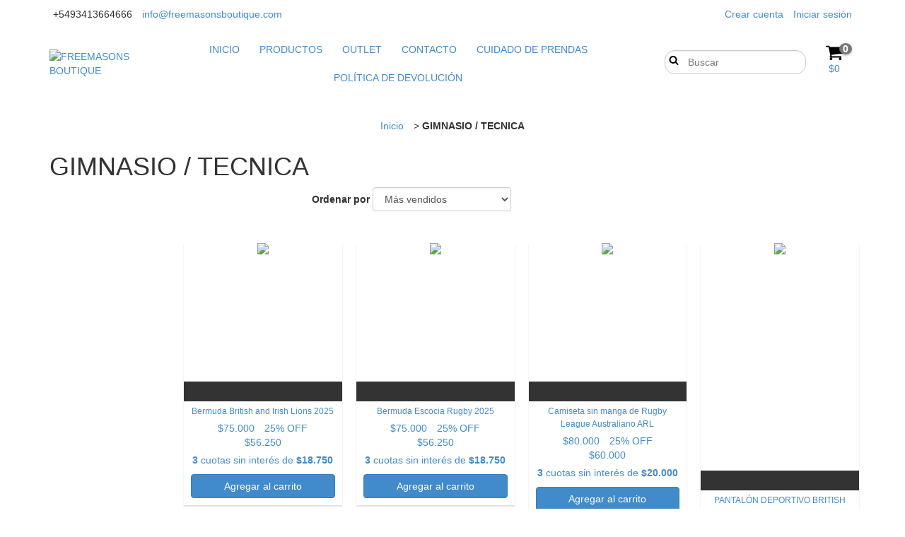

--- FILE ---
content_type: text/html; charset=UTF-8
request_url: https://www.freemasonsboutique.com/camisetas/
body_size: 105827
content:
<!DOCTYPE html>
<!--[if lt IE 7]>      <html class="no-js lt-ie9 lt-ie8 lt-ie7"> <![endif]-->
<!--[if IE 7]>         <html class="no-js lt-ie9 lt-ie8"> <![endif]-->
<!--[if IE 8]>         <html class="no-js lt-ie9"> <![endif]-->
<!--[if gt IE 8]><!-->
<html class="no-js" lang="es"> <!--<![endif]-->
    <head>
		<link rel="preconnect" href="https://acdn-us.mitiendanube.com" />
		<link rel="dns-prefetch" href="https://acdn-us.mitiendanube.com" />
		<link rel="preconnect" href="https://fonts.googleapis.com" />
		<link rel="preconnect" href="https://fonts.gstatic.com" crossorigin />
        <meta charset="utf-8">
        <meta http-equiv="X-UA-Compatible" content="IE=edge,chrome=1">
		<title>Comprar GIMNASIO / TECNICA en FREEMASONS BOUTIQUE</title>
        <meta name="description" content="Comprá online productos de GIMNASIO / TECNICA desde $3.600. Tenemos bermuda british and irish lions 2025, bermuda escocia rugby 2025 y más. Hacé tu pedido y pagalo online." />
    	<meta name="viewport" content="width=device-width, initial-scale=1">
        <link rel="preload" as="style" href="//fonts.googleapis.com/css?family=Oswald:300,400,700|Montserrat:300,400,700&amp;display=swap" />
		<link rel="preload" href="//acdn-us.mitiendanube.com/stores/473/866/themes/style/dart-main-color-46a8d5d0738b955ffaba14d2fa255390.css" as="style" />

		
		
    
        
    

		
<meta property="og:site_name" content="FREEMASONS BOUTIQUE" />

    <meta property="fb:admins" content="https://www.facebook.com/freemasonsrugby/?ref=pages_you_manage" />

<meta property="fb:app_id" content="107147892676939" />


	
	<meta property="og:url" content="https://www.freemasonsboutique.com/camisetas/" />
	<meta property="og:title" content="GIMNASIO / TECNICA" />
	<meta property="og:description" content="" />




            <meta property="og:image" content="http://acdn-us.mitiendanube.com/stores/473/866/themes/common/ogimage-1268252080-1724780854-52a466d4d14043504cb7a54ce2b55dd81724780855.jpg?0" />
    <meta property="og:image:secure_url" content="https://acdn-us.mitiendanube.com/stores/473/866/themes/common/ogimage-1268252080-1724780854-52a466d4d14043504cb7a54ce2b55dd81724780855.jpg?0" />
    





        
		
		<style>

			
			



    
    @import url('//fonts.googleapis.com/css?family=Oswald:300,400,700|Montserrat:300,400,700&display=swap');

 

			@charset "UTF-8":


{#/*============================================================================
critical-css.tpl

    -This file contains all the theme critical styles wich will be loaded inline before the rest of the site
    -Rest of styling can be found in:
      -static/css/style.css --> For non critical styles witch will be loaded asynchronously
        -static/css/main-colors.scss.tpl --> For color and font styles related to config/settings.txt

==============================================================================*/#}

{#/*============================================================================
  Table of Contents

  #External CSS libraries and plugins
    // Critical part of Bootstrap v3.2.0
    // Swiper 4.4.2
  #Critical path utilities classes
  #Components
    // Animations
    // Placeholders and preloaders
    // Wrappers
    // SVG Icons
    // Images
    // Breadcrumbs
    // Pills
    // Labels
    // Sliders
    // Banners
    // Video
  #Header and nav
    // Ad bar
    // Nav desktop
    // Nav mobile
    // Search desktop
    // Logo
    // Cart widget desktop
  #Product grid
    // Grid
    // Grid item
  #Product detail
    // Image
    // Form and info
  #Cart detail
  #Blog
  #Media queries
    // Min width 767px
    // Min width 1368px
      //// Components
    // Max width 1200px
      //// Components
  	// Max width 767px
  		//// Components
  		//// Header and nav
  		//// Product grid
  		//// Product detail
  #Utilities classes

==============================================================================*/#}

{#/*============================================================================
  #External CSS libraries and plugins
==============================================================================*/#}

{# /* // Critical part of Bootstrap v3.2.0 */ #}

html{font-family:sans-serif;-webkit-text-size-adjust:100%;-ms-text-size-adjust:100%}body{margin:0}article,aside,details,figcaption,figure,footer,header,hgroup,main,nav,section,summary{display:block}audio,canvas,progress,video{display:inline-block;vertical-align:baseline}audio:not([controls]){display:none;height:0}[hidden],template{display:none}a{background:0 0}a:active,a:hover{outline:0}abbr[title]{border-bottom:1px dotted}b,strong{font-weight:700}dfn{font-style:italic}h1{margin:.67em 0;font-size:2em}mark{color:#000;background:#ff0}small{font-size:80%}sub,sup{position:relative;font-size:75%;line-height:0;vertical-align:baseline}sup{top:-.5em}sub{bottom:-.25em}img{border:0}svg:not(:root){overflow:hidden}figure{margin:1em 40px}hr{height:0;-webkit-box-sizing:content-box;-moz-box-sizing:content-box;box-sizing:content-box}pre{overflow:auto}code,kbd,pre,samp{font-family:monospace,monospace;font-size:1em}button,input,optgroup,select,textarea{margin:0;font:inherit;color:inherit}button{overflow:visible}button,select{text-transform:none}button,html input[type=button],input[type=reset],input[type=submit]{-webkit-appearance:button;cursor:pointer}button[disabled],html input[disabled]{cursor:default}button::-moz-focus-inner,input::-moz-focus-inner{padding:0;border:0}input{line-height:normal}input[type=checkbox],input[type=radio]{-webkit-box-sizing:border-box;-moz-box-sizing:border-box;box-sizing:border-box;padding:0}input[type=number]::-webkit-inner-spin-button,input[type=number]::-webkit-outer-spin-button{height:auto}input[type=search]{-webkit-box-sizing:content-box;-moz-box-sizing:content-box;box-sizing:content-box;-webkit-appearance:textfield}input[type=search]::-webkit-search-cancel-button,input[type=search]::-webkit-search-decoration{-webkit-appearance:none}fieldset{padding:.35em .625em .75em;margin:0 2px;border:1px solid silver}legend{padding:0;border:0}textarea{overflow:auto}optgroup{font-weight:700}table{border-spacing:0;border-collapse:collapse}td,th{padding:0}@media print{*{color:#000!important;text-shadow:none!important;background:transparent!important;-webkit-box-shadow:none!important;box-shadow:none!important}a,a:visited{text-decoration:underline}a[href]:after{content:" (" attr(href) ")"}abbr[title]:after{content:" (" attr(title) ")"}a[href^="javascript:"]:after,a[href^="#"]:after{content:""}pre,blockquote{border:1px solid #999;page-break-inside:avoid}thead{display:table-header-group}tr,img{page-break-inside:avoid}img{max-width:100%!important}p,h2,h3{orphans:3;widows:3}h2,h3{page-break-after:avoid}select{background:#fff!important}.navbar{display:none}.table td,.table th{background-color:#fff!important}.btn>.caret,.dropup>.btn>.caret{border-top-color:#000!important}.label{border:1px solid #000}.table{border-collapse:collapse!important}.table-bordered th,.table-bordered td{border:1px solid #ddd!important}}*{-webkit-box-sizing:border-box;-moz-box-sizing:border-box;box-sizing:border-box}:before,:after{-webkit-box-sizing:border-box;-moz-box-sizing:border-box;box-sizing:border-box}html{font-size:10px;-webkit-tap-highlight-color:rgba(0,0,0,0)}body{font-family:"Helvetica Neue",Helvetica,Arial,sans-serif;font-size:14px;line-height:1.42857143;color:#333;background-color:#fff}input,button,select,textarea{font-family:inherit;font-size:inherit;line-height:inherit}a{color:#428bca;text-decoration:none}a:hover,a:focus{color:#2a6496;text-decoration:underline}a:focus{outline:thin dotted;outline:5px auto -webkit-focus-ring-color;outline-offset:-2px}figure{margin:0}img{vertical-align:middle}.img-responsive,.thumbnail>img,.thumbnail a>img,.carousel-inner>.item>img,.carousel-inner>.item>a>img{display:block;width:100% \9;max-width:100%;height:auto}.img-rounded{border-radius:6px}.img-thumbnail{display:inline-block;width:100% \9;max-width:100%;height:auto;padding:4px;line-height:1.42857143;background-color:#fff;border:1px solid #ddd;border-radius:4px;-webkit-transition:all .2s ease-in-out;-o-transition:all .2s ease-in-out;transition:all .2s ease-in-out}.img-circle{border-radius:50%}hr{margin-top:20px;margin-bottom:20px;border:0;border-top:1px solid #eee}.sr-only{position:absolute;width:1px;height:1px;padding:0;margin:-1px;overflow:hidden;clip:rect(0,0,0,0);border:0}.sr-only-focusable:active,.sr-only-focusable:focus{position:static;width:auto;height:auto;margin:0;overflow:visible;clip:auto}h1,h2,h3,h4,h5,h6,.h1,.h2,.h3,.h4,.h5,.h6{font-family:inherit;font-weight:500;line-height:1.1;color:inherit}h1 small,h2 small,h3 small,h4 small,h5 small,h6 small,.h1 small,.h2 small,.h3 small,.h4 small,.h5 small,.h6 small,h1 .small,h2 .small,h3 .small,h4 .small,h5 .small,h6 .small,.h1 .small,.h2 .small,.h3 .small,.h4 .small,.h5 .small,.h6 .small{font-weight:400;line-height:1;color:#777}h1,.h1,h2,.h2,h3,.h3{margin-top:20px;margin-bottom:10px}h1 small,.h1 small,h2 small,.h2 small,h3 small,.h3 small,h1 .small,.h1 .small,h2 .small,.h2 .small,h3 .small,.h3 .small{font-size:65%}h4,.h4,h5,.h5,h6,.h6{margin-top:10px;margin-bottom:10px}h4 small,.h4 small,h5 small,.h5 small,h6 small,.h6 small,h4 .small,.h4 .small,h5 .small,.h5 .small,h6 .small,.h6 .small{font-size:75%}h1,.h1{font-size:36px}h2,.h2{font-size:30px}h3,.h3{font-size:24px}h4,.h4{font-size:18px}h5,.h5{font-size:14px}h6,.h6{font-size:12px}p{margin:0 0 10px}.lead{margin-bottom:20px;font-size:16px;font-weight:300;line-height:1.4}@media (min-width:768px){.lead{font-size:21px}}small,.small{font-size:85%}cite{font-style:normal}mark,.mark{padding:.2em;background-color:#fcf8e3}.text-left{text-align:left}.text-right{text-align:right}.text-center{text-align:center}.text-justify{text-align:justify}.text-nowrap{white-space:nowrap}.text-lowercase{text-transform:lowercase}.text-uppercase{text-transform:uppercase}.text-capitalize{text-transform:capitalize}.text-muted{color:#777}.text-primary{color:#428bca}a.text-primary:hover{color:#3071a9}.text-success{color:#3c763d}a.text-success:hover{color:#2b542c}.text-info{color:#31708f}a.text-info:hover{color:#245269}.text-warning{color:#8a6d3b}a.text-warning:hover{color:#66512c}.text-danger{color:#a94442}a.text-danger:hover{color:#843534}.bg-primary{color:#fff;background-color:#428bca}a.bg-primary:hover{background-color:#3071a9}.bg-success{background-color:#dff0d8}a.bg-success:hover{background-color:#c1e2b3}.bg-info{background-color:#d9edf7}a.bg-info:hover{background-color:#afd9ee}.bg-warning{background-color:#fcf8e3}a.bg-warning:hover{background-color:#f7ecb5}.bg-danger{background-color:#f2dede}a.bg-danger:hover{background-color:#e4b9b9}.page-header{padding-bottom:9px;margin:40px 0 20px;border-bottom:1px solid #eee}ul,ol{margin-top:0;margin-bottom:10px}ul ul,ol ul,ul ol,ol ol{margin-bottom:0}.list-unstyled{padding-left:0;list-style:none}.list-inline{padding-left:0;margin-left:-5px;list-style:none}.list-inline>li{display:inline-block;padding-right:5px;padding-left:5px}.container{padding-right:15px;padding-left:15px;margin-right:auto;margin-left:auto}@media (min-width:768px){.container{width:750px}}@media (min-width:992px){.container{width:970px}}@media (min-width:1200px){.container{width:1170px}}.container-fluid{padding-right:15px;padding-left:15px;margin-right:auto;margin-left:auto}.row{margin-right:-15px;margin-left:-15px}.col-xs-1,.col-sm-1,.col-md-1,.col-lg-1,.col-xs-2,.col-sm-2,.col-md-2,.col-lg-2,.col-xs-3,.col-sm-3,.col-md-3,.col-lg-3,.col-xs-4,.col-sm-4,.col-md-4,.col-lg-4,.col-xs-5,.col-sm-5,.col-md-5,.col-lg-5,.col-xs-6,.col-sm-6,.col-md-6,.col-lg-6,.col-xs-7,.col-sm-7,.col-md-7,.col-lg-7,.col-xs-8,.col-sm-8,.col-md-8,.col-lg-8,.col-xs-9,.col-sm-9,.col-md-9,.col-lg-9,.col-xs-10,.col-sm-10,.col-md-10,.col-lg-10,.col-xs-11,.col-sm-11,.col-md-11,.col-lg-11,.col-xs-12,.col-sm-12,.col-md-12,.col-lg-12{position:relative;min-height:1px;padding-right:15px;padding-left:15px}.col-xs-1,.col-xs-2,.col-xs-3,.col-xs-4,.col-xs-5,.col-xs-6,.col-xs-7,.col-xs-8,.col-xs-9,.col-xs-10,.col-xs-11,.col-xs-12{float:left}.col-xs-12{width:100%}.col-xs-11{width:91.66666667%}.col-xs-10{width:83.33333333%}.col-xs-9{width:75%}.col-xs-8{width:66.66666667%}.col-xs-7{width:58.33333333%}.col-xs-6{width:50%}.col-xs-5{width:41.66666667%}.col-xs-4{width:33.33333333%}.col-xs-3{width:25%}.col-xs-2{width:16.66666667%}.col-xs-1{width:8.33333333%}.col-xs-pull-12{right:100%}.col-xs-pull-11{right:91.66666667%}.col-xs-pull-10{right:83.33333333%}.col-xs-pull-9{right:75%}.col-xs-pull-8{right:66.66666667%}.col-xs-pull-7{right:58.33333333%}.col-xs-pull-6{right:50%}.col-xs-pull-5{right:41.66666667%}.col-xs-pull-4{right:33.33333333%}.col-xs-pull-3{right:25%}.col-xs-pull-2{right:16.66666667%}.col-xs-pull-1{right:8.33333333%}.col-xs-pull-0{right:auto}.col-xs-push-12{left:100%}.col-xs-push-11{left:91.66666667%}.col-xs-push-10{left:83.33333333%}.col-xs-push-9{left:75%}.col-xs-push-8{left:66.66666667%}.col-xs-push-7{left:58.33333333%}.col-xs-push-6{left:50%}.col-xs-push-5{left:41.66666667%}.col-xs-push-4{left:33.33333333%}.col-xs-push-3{left:25%}.col-xs-push-2{left:16.66666667%}.col-xs-push-1{left:8.33333333%}.col-xs-push-0{left:auto}.col-xs-offset-12{margin-left:100%}.col-xs-offset-11{margin-left:91.66666667%}.col-xs-offset-10{margin-left:83.33333333%}.col-xs-offset-9{margin-left:75%}.col-xs-offset-8{margin-left:66.66666667%}.col-xs-offset-7{margin-left:58.33333333%}.col-xs-offset-6{margin-left:50%}.col-xs-offset-5{margin-left:41.66666667%}.col-xs-offset-4{margin-left:33.33333333%}.col-xs-offset-3{margin-left:25%}.col-xs-offset-2{margin-left:16.66666667%}.col-xs-offset-1{margin-left:8.33333333%}.col-xs-offset-0{margin-left:0}@media (min-width:768px){.col-sm-1,.col-sm-2,.col-sm-3,.col-sm-4,.col-sm-5,.col-sm-6,.col-sm-7,.col-sm-8,.col-sm-9,.col-sm-10,.col-sm-11,.col-sm-12{float:left}.col-sm-12{width:100%}.col-sm-11{width:91.66666667%}.col-sm-10{width:83.33333333%}.col-sm-9{width:75%}.col-sm-8{width:66.66666667%}.col-sm-7{width:58.33333333%}.col-sm-6{width:50%}.col-sm-5{width:41.66666667%}.col-sm-4{width:33.33333333%}.col-sm-3{width:25%}.col-sm-2{width:16.66666667%}.col-sm-1{width:8.33333333%}.col-sm-pull-12{right:100%}.col-sm-pull-11{right:91.66666667%}.col-sm-pull-10{right:83.33333333%}.col-sm-pull-9{right:75%}.col-sm-pull-8{right:66.66666667%}.col-sm-pull-7{right:58.33333333%}.col-sm-pull-6{right:50%}.col-sm-pull-5{right:41.66666667%}.col-sm-pull-4{right:33.33333333%}.col-sm-pull-3{right:25%}.col-sm-pull-2{right:16.66666667%}.col-sm-pull-1{right:8.33333333%}.col-sm-pull-0{right:auto}.col-sm-push-12{left:100%}.col-sm-push-11{left:91.66666667%}.col-sm-push-10{left:83.33333333%}.col-sm-push-9{left:75%}.col-sm-push-8{left:66.66666667%}.col-sm-push-7{left:58.33333333%}.col-sm-push-6{left:50%}.col-sm-push-5{left:41.66666667%}.col-sm-push-4{left:33.33333333%}.col-sm-push-3{left:25%}.col-sm-push-2{left:16.66666667%}.col-sm-push-1{left:8.33333333%}.col-sm-push-0{left:auto}.col-sm-offset-12{margin-left:100%}.col-sm-offset-11{margin-left:91.66666667%}.col-sm-offset-10{margin-left:83.33333333%}.col-sm-offset-9{margin-left:75%}.col-sm-offset-8{margin-left:66.66666667%}.col-sm-offset-7{margin-left:58.33333333%}.col-sm-offset-6{margin-left:50%}.col-sm-offset-5{margin-left:41.66666667%}.col-sm-offset-4{margin-left:33.33333333%}.col-sm-offset-3{margin-left:25%}.col-sm-offset-2{margin-left:16.66666667%}.col-sm-offset-1{margin-left:8.33333333%}.col-sm-offset-0{margin-left:0}}@media (min-width:992px){.col-md-1,.col-md-2,.col-md-3,.col-md-4,.col-md-5,.col-md-6,.col-md-7,.col-md-8,.col-md-9,.col-md-10,.col-md-11,.col-md-12{float:left}.col-md-12{width:100%}.col-md-11{width:91.66666667%}.col-md-10{width:83.33333333%}.col-md-9{width:75%}.col-md-8{width:66.66666667%}.col-md-7{width:58.33333333%}.col-md-6{width:50%}.col-md-5{width:41.66666667%}.col-md-4{width:33.33333333%}.col-md-3{width:25%}.col-md-2{width:16.66666667%}.col-md-1{width:8.33333333%}.col-md-pull-12{right:100%}.col-md-pull-11{right:91.66666667%}.col-md-pull-10{right:83.33333333%}.col-md-pull-9{right:75%}.col-md-pull-8{right:66.66666667%}.col-md-pull-7{right:58.33333333%}.col-md-pull-6{right:50%}.col-md-pull-5{right:41.66666667%}.col-md-pull-4{right:33.33333333%}.col-md-pull-3{right:25%}.col-md-pull-2{right:16.66666667%}.col-md-pull-1{right:8.33333333%}.col-md-pull-0{right:auto}.col-md-push-12{left:100%}.col-md-push-11{left:91.66666667%}.col-md-push-10{left:83.33333333%}.col-md-push-9{left:75%}.col-md-push-8{left:66.66666667%}.col-md-push-7{left:58.33333333%}.col-md-push-6{left:50%}.col-md-push-5{left:41.66666667%}.col-md-push-4{left:33.33333333%}.col-md-push-3{left:25%}.col-md-push-2{left:16.66666667%}.col-md-push-1{left:8.33333333%}.col-md-push-0{left:auto}.col-md-offset-12{margin-left:100%}.col-md-offset-11{margin-left:91.66666667%}.col-md-offset-10{margin-left:83.33333333%}.col-md-offset-9{margin-left:75%}.col-md-offset-8{margin-left:66.66666667%}.col-md-offset-7{margin-left:58.33333333%}.col-md-offset-6{margin-left:50%}.col-md-offset-5{margin-left:41.66666667%}.col-md-offset-4{margin-left:33.33333333%}.col-md-offset-3{margin-left:25%}.col-md-offset-2{margin-left:16.66666667%}.col-md-offset-1{margin-left:8.33333333%}.col-md-offset-0{margin-left:0}}@media (min-width:1200px){.col-lg-1,.col-lg-2,.col-lg-3,.col-lg-4,.col-lg-5,.col-lg-6,.col-lg-7,.col-lg-8,.col-lg-9,.col-lg-10,.col-lg-11,.col-lg-12{float:left}.col-lg-12{width:100%}.col-lg-11{width:91.66666667%}.col-lg-10{width:83.33333333%}.col-lg-9{width:75%}.col-lg-8{width:66.66666667%}.col-lg-7{width:58.33333333%}.col-lg-6{width:50%}.col-lg-5{width:41.66666667%}.col-lg-4{width:33.33333333%}.col-lg-3{width:25%}.col-lg-2{width:16.66666667%}.col-lg-1{width:8.33333333%}.col-lg-pull-12{right:100%}.col-lg-pull-11{right:91.66666667%}.col-lg-pull-10{right:83.33333333%}.col-lg-pull-9{right:75%}.col-lg-pull-8{right:66.66666667%}.col-lg-pull-7{right:58.33333333%}.col-lg-pull-6{right:50%}.col-lg-pull-5{right:41.66666667%}.col-lg-pull-4{right:33.33333333%}.col-lg-pull-3{right:25%}.col-lg-pull-2{right:16.66666667%}.col-lg-pull-1{right:8.33333333%}.col-lg-pull-0{right:auto}.col-lg-push-12{left:100%}.col-lg-push-11{left:91.66666667%}.col-lg-push-10{left:83.33333333%}.col-lg-push-9{left:75%}.col-lg-push-8{left:66.66666667%}.col-lg-push-7{left:58.33333333%}.col-lg-push-6{left:50%}.col-lg-push-5{left:41.66666667%}.col-lg-push-4{left:33.33333333%}.col-lg-push-3{left:25%}.col-lg-push-2{left:16.66666667%}.col-lg-push-1{left:8.33333333%}.col-lg-push-0{left:auto}.col-lg-offset-12{margin-left:100%}.col-lg-offset-11{margin-left:91.66666667%}.col-lg-offset-10{margin-left:83.33333333%}.col-lg-offset-9{margin-left:75%}.col-lg-offset-8{margin-left:66.66666667%}.col-lg-offset-7{margin-left:58.33333333%}.col-lg-offset-6{margin-left:50%}.col-lg-offset-5{margin-left:41.66666667%}.col-lg-offset-4{margin-left:33.33333333%}.col-lg-offset-3{margin-left:25%}.col-lg-offset-2{margin-left:16.66666667%}.col-lg-offset-1{margin-left:8.33333333%}.col-lg-offset-0{margin-left:0}}label{display:inline-block;max-width:100%;margin-bottom:5px;font-weight:700}input[type=search]{-webkit-box-sizing:border-box;-moz-box-sizing:border-box;box-sizing:border-box}input[type=radio],input[type=checkbox]{margin:4px 0 0;margin-top:1px \9;line-height:normal}input[type=file]{display:block}input[type=range]{display:block;width:100%}select[multiple],select[size]{height:auto}input[type=file]:focus,input[type=radio]:focus,input[type=checkbox]:focus{outline:thin dotted;outline:5px auto -webkit-focus-ring-color;outline-offset:-2px}output{display:block;padding-top:7px;font-size:14px;line-height:1.42857143;color:#555}.form-control{display:block;width:100%;height:34px;padding:6px 12px;font-size:14px;line-height:1.42857143;color:#555;background-color:#fff;background-image:none;border:1px solid #ccc;border-radius:4px;-webkit-box-shadow:inset 0 1px 1px rgba(0,0,0,.075);box-shadow:inset 0 1px 1px rgba(0,0,0,.075);-webkit-transition:border-color ease-in-out .15s,-webkit-box-shadow ease-in-out .15s;-o-transition:border-color ease-in-out .15s,box-shadow ease-in-out .15s;transition:border-color ease-in-out .15s,box-shadow ease-in-out .15s}.form-control:focus{border-color:#66afe9;outline:0;-webkit-box-shadow:inset 0 1px 1px rgba(0,0,0,.075),0 0 8px rgba(102,175,233,.6);box-shadow:inset 0 1px 1px rgba(0,0,0,.075),0 0 8px rgba(102,175,233,.6)}.form-control::-moz-placeholder{color:#777;opacity:1}.form-control:-ms-input-placeholder{color:#777}.form-control::-webkit-input-placeholder{color:#777}.form-control[disabled],.form-control[readonly],fieldset[disabled] .form-control{cursor:not-allowed;background-color:#eee;opacity:1}textarea.form-control{height:auto}input[type=search]{-webkit-appearance:none}input[type=date],input[type=time],input[type=datetime-local],input[type=month]{line-height:34px;line-height:1.42857143 \0}input[type=date].input-sm,input[type=time].input-sm,input[type=datetime-local].input-sm,input[type=month].input-sm{line-height:30px}input[type=date].input-lg,input[type=time].input-lg,input[type=datetime-local].input-lg,input[type=month].input-lg{line-height:46px}.form-group{margin-bottom:15px}.radio,.checkbox{position:relative;display:block;min-height:20px;margin-top:10px;margin-bottom:10px}.radio label,.checkbox label{padding-left:20px;margin-bottom:0;font-weight:400;cursor:pointer}.radio input[type=radio],.radio-inline input[type=radio],.checkbox input[type=checkbox],.checkbox-inline input[type=checkbox]{position:absolute;margin-top:4px \9;margin-left:-20px}.radio+.radio,.checkbox+.checkbox{margin-top:-5px}.radio-inline,.checkbox-inline{display:inline-block;padding-left:20px;margin-bottom:0;font-weight:400;vertical-align:middle;cursor:pointer}.radio-inline+.radio-inline,.checkbox-inline+.checkbox-inline{margin-top:0;margin-left:10px}input[type=radio][disabled],input[type=checkbox][disabled],input[type=radio].disabled,input[type=checkbox].disabled,fieldset[disabled] input[type=radio],fieldset[disabled] input[type=checkbox]{cursor:not-allowed}.radio-inline.disabled,.checkbox-inline.disabled,fieldset[disabled] .radio-inline,fieldset[disabled] .checkbox-inline{cursor:not-allowed}.radio.disabled label,.checkbox.disabled label,fieldset[disabled] .radio label,fieldset[disabled] .checkbox label{cursor:not-allowed}.form-control-static{padding-top:7px;padding-bottom:7px;margin-bottom:0}.form-control-static.input-lg,.form-control-static.input-sm{padding-right:0;padding-left:0}.input-sm,.form-horizontal .form-group-sm .form-control{height:30px;padding:5px 10px;font-size:12px;line-height:1.5;border-radius:3px}select.input-sm{height:30px;line-height:30px}textarea.input-sm,select[multiple].input-sm{height:auto}.input-lg,.form-horizontal .form-group-lg .form-control{height:46px;padding:10px 16px;font-size:18px;line-height:1.33;border-radius:6px}select.input-lg{height:46px;line-height:46px}textarea.input-lg,select[multiple].input-lg{height:auto}.has-feedback{position:relative}.has-feedback .form-control{padding-right:42.5px}.form-control-feedback{position:absolute;top:25px;right:0;z-index:2;display:block;width:34px;height:34px;line-height:34px;text-align:center}.input-lg+.form-control-feedback{width:46px;height:46px;line-height:46px}.input-sm+.form-control-feedback{width:30px;height:30px;line-height:30px}.has-success .help-block,.has-success .control-label,.has-success .radio,.has-success .checkbox,.has-success .radio-inline,.has-success .checkbox-inline{color:#3c763d}.has-success .form-control{border-color:#3c763d;-webkit-box-shadow:inset 0 1px 1px rgba(0,0,0,.075);box-shadow:inset 0 1px 1px rgba(0,0,0,.075)}.has-success .form-control:focus{border-color:#2b542c;-webkit-box-shadow:inset 0 1px 1px rgba(0,0,0,.075),0 0 6px #67b168;box-shadow:inset 0 1px 1px rgba(0,0,0,.075),0 0 6px #67b168}.has-success .input-group-addon{color:#3c763d;background-color:#dff0d8;border-color:#3c763d}.has-success .form-control-feedback{color:#3c763d}.has-warning .help-block,.has-warning .control-label,.has-warning .radio,.has-warning .checkbox,.has-warning .radio-inline,.has-warning .checkbox-inline{color:#8a6d3b}.has-warning .form-control{border-color:#8a6d3b;-webkit-box-shadow:inset 0 1px 1px rgba(0,0,0,.075);box-shadow:inset 0 1px 1px rgba(0,0,0,.075)}.has-warning .form-control:focus{border-color:#66512c;-webkit-box-shadow:inset 0 1px 1px rgba(0,0,0,.075),0 0 6px #c0a16b;box-shadow:inset 0 1px 1px rgba(0,0,0,.075),0 0 6px #c0a16b}.has-warning .input-group-addon{color:#8a6d3b;background-color:#fcf8e3;border-color:#8a6d3b}.has-warning .form-control-feedback{color:#8a6d3b}.has-error .help-block,.has-error .control-label,.has-error .radio,.has-error .checkbox,.has-error .radio-inline,.has-error .checkbox-inline{color:#a94442}.has-error .form-control{border-color:#a94442;-webkit-box-shadow:inset 0 1px 1px rgba(0,0,0,.075);box-shadow:inset 0 1px 1px rgba(0,0,0,.075)}.has-error .form-control:focus{border-color:#843534;-webkit-box-shadow:inset 0 1px 1px rgba(0,0,0,.075),0 0 6px #ce8483;box-shadow:inset 0 1px 1px rgba(0,0,0,.075),0 0 6px #ce8483}.has-error .input-group-addon{color:#a94442;background-color:#f2dede;border-color:#a94442}.has-error .form-control-feedback{color:#a94442}.has-feedback label.sr-only~.form-control-feedback{top:0}.help-block{display:block;margin-top:5px;margin-bottom:10px;color:#737373}@media (min-width:768px){.form-inline .form-group{display:inline-block;margin-bottom:0;vertical-align:middle}.form-inline .form-control{display:inline-block;width:auto;vertical-align:middle}.form-inline .input-group{display:inline-table;vertical-align:middle}.form-inline .input-group .input-group-addon,.form-inline .input-group .input-group-btn,.form-inline .input-group .form-control{width:auto}.form-inline .input-group>.form-control{width:100%}.form-inline .control-label{margin-bottom:0;vertical-align:middle}.form-inline .radio,.form-inline .checkbox{display:inline-block;margin-top:0;margin-bottom:0;vertical-align:middle}.form-inline .radio label,.form-inline .checkbox label{padding-left:0}.form-inline .radio input[type=radio],.form-inline .checkbox input[type=checkbox]{position:relative;margin-left:0}.form-inline .has-feedback .form-control-feedback{top:0}}.form-horizontal .radio,.form-horizontal .checkbox,.form-horizontal .radio-inline,.form-horizontal .checkbox-inline{padding-top:7px;margin-top:0;margin-bottom:0}.form-horizontal .radio,.form-horizontal .checkbox{min-height:27px}.form-horizontal .form-group{margin-right:-15px;margin-left:-15px}@media (min-width:768px){.form-horizontal .control-label{padding-top:7px;margin-bottom:0;text-align:right}}.form-horizontal .has-feedback .form-control-feedback{top:0;right:15px}@media (min-width:768px){.form-horizontal .form-group-lg .control-label{padding-top:14.3px}}@media (min-width:768px){.form-horizontal .form-group-sm .control-label{padding-top:6px}}.btn{display:inline-block;padding:6px 12px;margin-bottom:0;font-size:14px;font-weight:400;line-height:1.42857143;text-align:center;white-space:nowrap;vertical-align:middle;cursor:pointer;-webkit-user-select:none;-moz-user-select:none;-ms-user-select:none;user-select:none;background-image:none;border:1px solid transparent;border-radius:4px}.btn:focus,.btn:active:focus,.btn.active:focus{outline:thin dotted;outline:5px auto -webkit-focus-ring-color;outline-offset:-2px}.btn:hover,.btn:focus{color:#333;text-decoration:none}.btn:active,.btn.active{background-image:none;outline:0;-webkit-box-shadow:inset 0 3px 5px rgba(0,0,0,.125);box-shadow:inset 0 3px 5px rgba(0,0,0,.125)}.btn.disabled,.btn[disabled],fieldset[disabled] .btn{pointer-events:none;cursor:not-allowed;filter:alpha(opacity=65);-webkit-box-shadow:none;box-shadow:none;opacity:.65}.btn-default{color:#333;background-color:#fff;border-color:#ccc}.btn-default:hover,.btn-default:focus,.btn-default:active,.btn-default.active,.open>.dropdown-toggle.btn-default{color:#333;background-color:#e6e6e6;border-color:#adadad}.btn-default:active,.btn-default.active,.open>.dropdown-toggle.btn-default{background-image:none}.btn-default.disabled,.btn-default[disabled],fieldset[disabled] .btn-default,.btn-default.disabled:hover,.btn-default[disabled]:hover,fieldset[disabled] .btn-default:hover,.btn-default.disabled:focus,.btn-default[disabled]:focus,fieldset[disabled] .btn-default:focus,.btn-default.disabled:active,.btn-default[disabled]:active,fieldset[disabled] .btn-default:active,.btn-default.disabled.active,.btn-default[disabled].active,fieldset[disabled] .btn-default.active{background-color:#fff;border-color:#ccc}.btn-default .badge{color:#fff;background-color:#333}.btn-primary{color:#fff;background-color:#428bca;border-color:#357ebd}.btn-primary:hover,.btn-primary:focus,.btn-primary:active,.btn-primary.active,.open>.dropdown-toggle.btn-primary{color:#fff;background-color:#3071a9;border-color:#285e8e}.btn-primary:active,.btn-primary.active,.open>.dropdown-toggle.btn-primary{background-image:none}.btn-primary.disabled,.btn-primary[disabled],fieldset[disabled] .btn-primary,.btn-primary.disabled:hover,.btn-primary[disabled]:hover,fieldset[disabled] .btn-primary:hover,.btn-primary.disabled:focus,.btn-primary[disabled]:focus,fieldset[disabled] .btn-primary:focus,.btn-primary.disabled:active,.btn-primary[disabled]:active,fieldset[disabled] .btn-primary:active,.btn-primary.disabled.active,.btn-primary[disabled].active,fieldset[disabled] .btn-primary.active{background-color:#428bca;border-color:#357ebd}.btn-primary .badge{color:#428bca;background-color:#fff}.btn-success{color:#fff;background-color:#5cb85c;border-color:#4cae4c}.btn-success:hover,.btn-success:focus,.btn-success:active,.btn-success.active,.open>.dropdown-toggle.btn-success{color:#fff;background-color:#449d44;border-color:#398439}.btn-success:active,.btn-success.active,.open>.dropdown-toggle.btn-success{background-image:none}.btn-success.disabled,.btn-success[disabled],fieldset[disabled] .btn-success,.btn-success.disabled:hover,.btn-success[disabled]:hover,fieldset[disabled] .btn-success:hover,.btn-success.disabled:focus,.btn-success[disabled]:focus,fieldset[disabled] .btn-success:focus,.btn-success.disabled:active,.btn-success[disabled]:active,fieldset[disabled] .btn-success:active,.btn-success.disabled.active,.btn-success[disabled].active,fieldset[disabled] .btn-success.active{background-color:#5cb85c;border-color:#4cae4c}.btn-success .badge{color:#5cb85c;background-color:#fff}.btn-info{color:#fff;background-color:#5bc0de;border-color:#46b8da}.btn-info:hover,.btn-info:focus,.btn-info:active,.btn-info.active,.open>.dropdown-toggle.btn-info{color:#fff;background-color:#31b0d5;border-color:#269abc}.btn-info:active,.btn-info.active,.open>.dropdown-toggle.btn-info{background-image:none}.btn-info.disabled,.btn-info[disabled],fieldset[disabled] .btn-info,.btn-info.disabled:hover,.btn-info[disabled]:hover,fieldset[disabled] .btn-info:hover,.btn-info.disabled:focus,.btn-info[disabled]:focus,fieldset[disabled] .btn-info:focus,.btn-info.disabled:active,.btn-info[disabled]:active,fieldset[disabled] .btn-info:active,.btn-info.disabled.active,.btn-info[disabled].active,fieldset[disabled] .btn-info.active{background-color:#5bc0de;border-color:#46b8da}.btn-info .badge{color:#5bc0de;background-color:#fff}.btn-warning{color:#fff;background-color:#f0ad4e;border-color:#eea236}.btn-warning:hover,.btn-warning:focus,.btn-warning:active,.btn-warning.active,.open>.dropdown-toggle.btn-warning{color:#fff;background-color:#ec971f;border-color:#d58512}.btn-warning:active,.btn-warning.active,.open>.dropdown-toggle.btn-warning{background-image:none}.btn-warning.disabled,.btn-warning[disabled],fieldset[disabled] .btn-warning,.btn-warning.disabled:hover,.btn-warning[disabled]:hover,fieldset[disabled] .btn-warning:hover,.btn-warning.disabled:focus,.btn-warning[disabled]:focus,fieldset[disabled] .btn-warning:focus,.btn-warning.disabled:active,.btn-warning[disabled]:active,fieldset[disabled] .btn-warning:active,.btn-warning.disabled.active,.btn-warning[disabled].active,fieldset[disabled] .btn-warning.active{background-color:#f0ad4e;border-color:#eea236}.btn-warning .badge{color:#f0ad4e;background-color:#fff}.btn-danger{color:#fff;background-color:#d9534f;border-color:#d43f3a}.btn-danger:hover,.btn-danger:focus,.btn-danger:active,.btn-danger.active,.open>.dropdown-toggle.btn-danger{color:#fff;background-color:#c9302c;border-color:#ac2925}.btn-danger:active,.btn-danger.active,.open>.dropdown-toggle.btn-danger{background-image:none}.btn-danger.disabled,.btn-danger[disabled],fieldset[disabled] .btn-danger,.btn-danger.disabled:hover,.btn-danger[disabled]:hover,fieldset[disabled] .btn-danger:hover,.btn-danger.disabled:focus,.btn-danger[disabled]:focus,fieldset[disabled] .btn-danger:focus,.btn-danger.disabled:active,.btn-danger[disabled]:active,fieldset[disabled] .btn-danger:active,.btn-danger.disabled.active,.btn-danger[disabled].active,fieldset[disabled] .btn-danger.active{background-color:#d9534f;border-color:#d43f3a}.btn-danger .badge{color:#d9534f;background-color:#fff}.btn-link{font-weight:400;color:#428bca;cursor:pointer;border-radius:0}.btn-link,.btn-link:active,.btn-link[disabled],fieldset[disabled] .btn-link{background-color:transparent;-webkit-box-shadow:none;box-shadow:none}.btn-link,.btn-link:hover,.btn-link:focus,.btn-link:active{border-color:transparent}.btn-link:hover,.btn-link:focus{color:#2a6496;text-decoration:underline;background-color:transparent}.btn-link[disabled]:hover,fieldset[disabled] .btn-link:hover,.btn-link[disabled]:focus,fieldset[disabled] .btn-link:focus{color:#777;text-decoration:none}.btn-lg,.btn-group-lg>.btn{padding:10px 16px;font-size:18px;line-height:1.33;border-radius:6px}.btn-sm,.btn-group-sm>.btn{padding:5px 10px;font-size:12px;line-height:1.5;border-radius:3px}.btn-xs,.btn-group-xs>.btn{padding:1px 5px;font-size:12px;line-height:1.5;border-radius:3px}.btn-block{display:block;width:100%}.btn-block+.btn-block{margin-top:5px}input[type=submit].btn-block,input[type=reset].btn-block,input[type=button].btn-block{width:100%}.fade{opacity:0;-webkit-transition:opacity .15s linear;-o-transition:opacity .15s linear;transition:opacity .15s linear}.fade.in{opacity:1}.collapse{display:none}.collapse.in{display:block}tr.collapse.in{display:table-row}tbody.collapse.in{display:table-row-group}.collapsing{position:relative;height:0;overflow:hidden;-webkit-transition:height .35s ease;-o-transition:height .35s ease;transition:height .35s ease}.caret{display:inline-block;width:0;height:0;margin-left:2px;vertical-align:middle;border-top:4px solid;border-right:4px solid transparent;border-left:4px solid transparent}.dropdown{position:relative}.dropdown-toggle:focus{outline:0}.dropdown-menu{position:absolute;top:100%;left:0;z-index:1000;display:none;float:left;min-width:160px;padding:5px 0;margin:2px 0 0;font-size:14px;text-align:left;list-style:none;background-color:#fff;-webkit-background-clip:padding-box;background-clip:padding-box;border:1px solid #ccc;border:1px solid rgba(0,0,0,.15);border-radius:4px;-webkit-box-shadow:0 6px 12px rgba(0,0,0,.175);box-shadow:0 6px 12px rgba(0,0,0,.175)}.dropdown-menu.pull-right{right:0;left:auto}.dropdown-menu .divider{height:1px;margin:9px 0;overflow:hidden;background-color:#e5e5e5}.dropdown-menu>li>a{display:block;padding:3px 20px;clear:both;font-weight:400;line-height:1.42857143;color:#333;white-space:nowrap}.dropdown-menu>li>a:hover,.dropdown-menu>li>a:focus{color:#262626;text-decoration:none;background-color:#f5f5f5}.dropdown-menu>.active>a,.dropdown-menu>.active>a:hover,.dropdown-menu>.active>a:focus{color:#fff;text-decoration:none;background-color:#428bca;outline:0}.dropdown-menu>.disabled>a,.dropdown-menu>.disabled>a:hover,.dropdown-menu>.disabled>a:focus{color:#777}.dropdown-menu>.disabled>a:hover,.dropdown-menu>.disabled>a:focus{text-decoration:none;cursor:not-allowed;background-color:transparent;background-image:none;filter:progid:DXImageTransform.Microsoft.gradient(enabled=false)}.open>.dropdown-menu{display:block}.open>a{outline:0}.dropdown-menu-right{right:0;left:auto}.dropdown-menu-left{right:auto;left:0}.dropdown-header{display:block;padding:3px 20px;font-size:12px;line-height:1.42857143;color:#777;white-space:nowrap}.dropdown-backdrop{position:fixed;top:0;right:0;bottom:0;left:0;z-index:990}.pull-right>.dropdown-menu{right:0;left:auto}.dropup .caret,.navbar-fixed-bottom .dropdown .caret{content:"";border-top:0;border-bottom:4px solid}.dropup .dropdown-menu,.navbar-fixed-bottom .dropdown .dropdown-menu{top:auto;bottom:100%;margin-bottom:1px}@media (min-width:768px){.navbar-right .dropdown-menu{right:0;left:auto}.navbar-right .dropdown-menu-left{right:auto;left:0}}.breadcrumb{padding:8px 15px;margin-bottom:20px;list-style:none;background-color:#f5f5f5;border-radius:4px}.breadcrumb>li{display:inline-block}.breadcrumb>li+li:before{padding:0 5px;color:#ccc;content:"/\00a0"}.breadcrumb>.active{color:#777}.label{display:inline;padding:.2em .6em .3em;font-size:75%;font-weight:700;line-height:1;color:#fff;text-align:center;white-space:nowrap;vertical-align:baseline;border-radius:.25em}a.label:hover,a.label:focus{color:#fff;text-decoration:none;cursor:pointer}.label:empty{display:none}.btn .label{position:relative;top:-1px}.label-default{background-color:#777}.label-default[href]:hover,.label-default[href]:focus{background-color:#5e5e5e}.label-primary{background-color:#428bca}.label-primary[href]:hover,.label-primary[href]:focus{background-color:#3071a9}.label-success{background-color:#5cb85c}.label-success[href]:hover,.label-success[href]:focus{background-color:#449d44}.label-info{background-color:#5bc0de}.label-info[href]:hover,.label-info[href]:focus{background-color:#31b0d5}.label-warning{background-color:#f0ad4e}.label-warning[href]:hover,.label-warning[href]:focus{background-color:#ec971f}.label-danger{background-color:#d9534f}.label-danger[href]:hover,.label-danger[href]:focus{background-color:#c9302c}.badge{display:inline-block;min-width:10px;padding:3px 7px;font-size:12px;font-weight:700;line-height:1;color:#fff;text-align:center;white-space:nowrap;vertical-align:baseline;background-color:#777;border-radius:10px}.badge:empty{display:none}.btn .badge{position:relative;top:-1px}.btn-xs .badge{top:0;padding:1px 5px}a.badge:hover,a.badge:focus{color:#fff;text-decoration:none;cursor:pointer}a.list-group-item.active>.badge,.nav-pills>.active>a>.badge{color:#428bca;background-color:#fff}.nav-pills>li>a>.badge{margin-left:3px}.jumbotron{padding:30px;margin-bottom:30px;color:inherit;background-color:#eee}.jumbotron h1,.jumbotron .h1{color:inherit}.jumbotron p{margin-bottom:15px;font-size:21px;font-weight:200}.jumbotron>hr{border-top-color:#d5d5d5}.container .jumbotron{border-radius:6px}.jumbotron .container{max-width:100%}@media screen and (min-width:768px){.jumbotron{padding-top:48px;padding-bottom:48px}.container .jumbotron{padding-right:60px;padding-left:60px}.jumbotron h1,.jumbotron .h1{font-size:63px}}.thumbnail{display:block;padding:4px;margin-bottom:20px;line-height:1.42857143;background-color:#fff;border:1px solid #ddd;border-radius:4px;-webkit-transition:all .2s ease-in-out;-o-transition:all .2s ease-in-out;transition:all .2s ease-in-out}.thumbnail>img,.thumbnail a>img{margin-right:auto;margin-left:auto}a.thumbnail:hover,a.thumbnail:focus,a.thumbnail.active{border-color:#428bca}.thumbnail .caption{padding:9px;color:#333}.alert{padding:15px;margin-bottom:20px;border:1px solid transparent;border-radius:4px}.alert h4{margin-top:0;color:inherit}.alert .alert-link{font-weight:700}.alert>p,.alert>ul{margin-bottom:0}.alert>p+p{margin-top:5px}.alert-dismissable,.alert-dismissible{padding-right:35px}.alert-dismissable .close,.alert-dismissible .close{position:relative;top:-2px;right:-21px;color:inherit}.alert-success{color:#3c763d;background-color:#dff0d8;border-color:#d6e9c6}.alert-success hr{border-top-color:#c9e2b3}.alert-success .alert-link{color:#2b542c}.alert-info{color:#31708f;background-color:#d9edf7;border-color:#bce8f1}.alert-info hr{border-top-color:#a6e1ec}.alert-info .alert-link{color:#245269}.alert-warning{color:#8a6d3b;background-color:#fcf8e3;border-color:#faebcc}.alert-warning hr{border-top-color:#f7e1b5}.alert-warning .alert-link{color:#66512c}.alert-danger{color:#a94442;background-color:#f2dede;border-color:#ebccd1}.alert-danger hr{border-top-color:#e4b9c0}.alert-danger .alert-link{color:#843534}.close{float:right;font-size:21px;font-weight:700;line-height:1;color:#000;text-shadow:0 1px 0 #fff;filter:alpha(opacity=20);opacity:.2}.close:hover,.close:focus{color:#000;text-decoration:none;cursor:pointer;filter:alpha(opacity=50);opacity:.5}button.close{-webkit-appearance:none;padding:0;cursor:pointer;background:0 0;border:0}.modal-open{overflow:hidden}.modal{position:fixed;top:0;right:0;bottom:0;left:0;z-index:1050;display:none;overflow:hidden;-webkit-overflow-scrolling:touch;outline:0}.modal.fade .modal-dialog{-webkit-transition:-webkit-transform .3s ease-out;-o-transition:-o-transform .3s ease-out;transition:transform .3s ease-out;-webkit-transform:translate3d(0,-25%,0);-o-transform:translate3d(0,-25%,0);transform:translate3d(0,-25%,0)}.modal.in .modal-dialog{-webkit-transform:translate3d(0,0,0);-o-transform:translate3d(0,0,0);transform:translate3d(0,0,0)}.modal-open .modal{overflow-x:hidden;overflow-y:auto}.modal-dialog{position:relative;width:auto;margin:10px}.modal-content{position:relative;background-color:#fff;-webkit-background-clip:padding-box;background-clip:padding-box;border:1px solid #999;border:1px solid rgba(0,0,0,.2);border-radius:6px;outline:0;-webkit-box-shadow:0 3px 9px rgba(0,0,0,.5);box-shadow:0 3px 9px rgba(0,0,0,.5)}.modal-backdrop{position:fixed;top:0;right:0;bottom:0;left:0;z-index:1040;background-color:#000}.modal-backdrop.fade{filter:alpha(opacity=0);opacity:0}.modal-backdrop.in{filter:alpha(opacity=50);opacity:.5}.modal-header{min-height:16.43px;padding:15px;border-bottom:1px solid #e5e5e5}.modal-header .close{margin-top:-2px}.modal-title{margin:0;line-height:1.42857143}.modal-body{position:relative;padding:15px}.modal-footer{padding:15px;text-align:right;border-top:1px solid #e5e5e5}.modal-footer .btn+.btn{margin-bottom:0;margin-left:5px}.modal-footer .btn-group .btn+.btn{margin-left:-1px}.modal-footer .btn-block+.btn-block{margin-left:0}.modal-scrollbar-measure{position:absolute;top:-9999px;width:50px;height:50px;overflow:scroll}@media (min-width:768px){.modal-dialog{width:600px;margin:30px auto}.modal-content{-webkit-box-shadow:0 5px 15px rgba(0,0,0,.5);box-shadow:0 5px 15px rgba(0,0,0,.5)}.modal-sm{width:300px}}@media (min-width:992px){.modal-lg{width:900px}}.clearfix:before,.clearfix:after,.dl-horizontal dd:before,.dl-horizontal dd:after,.container:before,.container:after,.container-fluid:before,.container-fluid:after,.row:before,.row:after,.form-horizontal .form-group:before,.form-horizontal .form-group:after,.btn-toolbar:before,.btn-toolbar:after,.btn-group-vertical>.btn-group:before,.btn-group-vertical>.btn-group:after,.nav:before,.nav:after,.navbar:before,.navbar:after,.navbar-header:before,.navbar-header:after,.navbar-collapse:before,.navbar-collapse:after,.pager:before,.pager:after,.panel-body:before,.panel-body:after,.modal-footer:before,.modal-footer:after{display:table;content:" "}.clearfix:after,.dl-horizontal dd:after,.container:after,.container-fluid:after,.row:after,.form-horizontal .form-group:after,.btn-toolbar:after,.btn-group-vertical>.btn-group:after,.nav:after,.navbar:after,.navbar-header:after,.navbar-collapse:after,.pager:after,.panel-body:after,.modal-footer:after{clear:both}.center-block{display:block;margin-right:auto;margin-left:auto}.pull-right{float:right!important}.pull-left{float:left!important}.hide{display:none!important}.show{display:block!important}.invisible{visibility:hidden}.text-hide{font:0/0 a;color:transparent;text-shadow:none;background-color:transparent;border:0}.hidden{display:none!important;visibility:hidden!important}.affix{position:fixed;-webkit-transform:translate3d(0,0,0);-o-transform:translate3d(0,0,0);transform:translate3d(0,0,0)}@-ms-viewport{width:device-width}.visible-xs,.visible-sm,.visible-md,.visible-lg{display:none!important}.visible-xs-block,.visible-xs-inline,.visible-xs-inline-block,.visible-sm-block,.visible-sm-inline,.visible-sm-inline-block,.visible-md-block,.visible-md-inline,.visible-md-inline-block,.visible-lg-block,.visible-lg-inline,.visible-lg-inline-block{display:none!important}@media (max-width:767px){.visible-xs{display:block!important}table.visible-xs{display:table}tr.visible-xs{display:table-row!important}th.visible-xs,td.visible-xs{display:table-cell!important}}@media (max-width:767px){.visible-xs-block{display:block!important}}@media (max-width:767px){.visible-xs-inline{display:inline!important}}@media (max-width:767px){.visible-xs-inline-block{display:inline-block!important}}@media (min-width:768px) and (max-width:991px){.visible-sm{display:block!important}table.visible-sm{display:table}tr.visible-sm{display:table-row!important}th.visible-sm,td.visible-sm{display:table-cell!important}}@media (min-width:768px) and (max-width:991px){.visible-sm-block{display:block!important}}@media (min-width:768px) and (max-width:991px){.visible-sm-inline{display:inline!important}}@media (min-width:768px) and (max-width:991px){.visible-sm-inline-block{display:inline-block!important}}@media (min-width:992px) and (max-width:1199px){.visible-md{display:block!important}table.visible-md{display:table}tr.visible-md{display:table-row!important}th.visible-md,td.visible-md{display:table-cell!important}}@media (min-width:992px) and (max-width:1199px){.visible-md-block{display:block!important}}@media (min-width:992px) and (max-width:1199px){.visible-md-inline{display:inline!important}}@media (min-width:992px) and (max-width:1199px){.visible-md-inline-block{display:inline-block!important}}@media (min-width:1200px){.visible-lg{display:block!important}table.visible-lg{display:table}tr.visible-lg{display:table-row!important}th.visible-lg,td.visible-lg{display:table-cell!important}}@media (min-width:1200px){.visible-lg-block{display:block!important}}@media (min-width:1200px){.visible-lg-inline{display:inline!important}}@media (min-width:1200px){.visible-lg-inline-block{display:inline-block!important}}@media (max-width:767px){.hidden-xs{display:none!important}}@media (min-width:768px) and (max-width:991px){.hidden-sm{display:none!important}}@media (min-width:992px) and (max-width:1199px){.hidden-md{display:none!important}}@media (min-width:1200px){.hidden-lg{display:none!important}}.visible-print{display:none!important}@media print{.visible-print{display:block!important}table.visible-print{display:table}tr.visible-print{display:table-row!important}th.visible-print,td.visible-print{display:table-cell!important}}.visible-print-block{display:none!important}@media print{.visible-print-block{display:block!important}}.visible-print-inline{display:none!important}@media print{.visible-print-inline{display:inline!important}}.visible-print-inline-block{display:none!important}@media print{.visible-print-inline-block{display:inline-block!important}}@media print{.hidden-print{display:none!important}}

{# /* // Swiper 4.4.2 */ #}
.swiper-container{width:100%;margin:0 auto;position:relative;overflow:hidden;list-style:none;padding:0;z-index:1}.swiper-container-no-flexbox .swiper-slide{float:left}.swiper-container-vertical>.swiper-wrapper{-webkit-box-orient:vertical;-webkit-box-direction:normal;-webkit-flex-direction:column;-ms-flex-direction:column;flex-direction:column}.swiper-wrapper{position:relative;width:100%;height:100%;z-index:1;display:-webkit-box;display:-webkit-flex;display:-ms-flexbox;display:flex;-webkit-transition-property:-webkit-transform;transition-property:-webkit-transform;-o-transition-property:transform;transition-property:transform;transition-property:transform,-webkit-transform}.swiper-container-android .swiper-slide,.swiper-wrapper{-webkit-transform:translate3d(0,0,0);transform:translate3d(0,0,0)}.swiper-container-multirow>.swiper-wrapper{-webkit-flex-wrap:wrap;-ms-flex-wrap:wrap;flex-wrap:wrap}.swiper-container-free-mode>.swiper-wrapper{-webkit-transition-timing-function:ease-out;-o-transition-timing-function:ease-out;transition-timing-function:ease-out;margin:0 auto}.swiper-slide{-webkit-flex-shrink:0;-ms-flex-negative:0;flex-shrink:0;width:100%;height:100%;position:relative;-webkit-transition-property:-webkit-transform;transition-property:-webkit-transform;-o-transition-property:transform;transition-property:transform;transition-property:transform,-webkit-transform}.swiper-slide-invisible-blank{visibility:hidden}.swiper-container-autoheight,.swiper-container-autoheight .swiper-slide{height:auto}.swiper-container-autoheight .swiper-wrapper{-webkit-box-align:start;-webkit-align-items:flex-start;-ms-flex-align:start;align-items:flex-start;-webkit-transition-property:height,-webkit-transform;transition-property:height,-webkit-transform;-o-transition-property:transform,height;transition-property:transform,height;transition-property:transform,height,-webkit-transform}.swiper-container-3d{-webkit-perspective:1200px;perspective:1200px}.swiper-container-3d .swiper-cube-shadow,.swiper-container-3d .swiper-slide,.swiper-container-3d .swiper-slide-shadow-bottom,.swiper-container-3d .swiper-slide-shadow-left,.swiper-container-3d .swiper-slide-shadow-right,.swiper-container-3d .swiper-slide-shadow-top,.swiper-container-3d .swiper-wrapper{-webkit-transform-style:preserve-3d;transform-style:preserve-3d}.swiper-container-3d .swiper-slide-shadow-bottom,.swiper-container-3d .swiper-slide-shadow-left,.swiper-container-3d .swiper-slide-shadow-right,.swiper-container-3d .swiper-slide-shadow-top{position:absolute;left:0;top:0;width:100%;height:100%;pointer-events:none;z-index:10}.swiper-container-3d .swiper-slide-shadow-left{background-image:-webkit-gradient(linear,right top,left top,from(rgba(0,0,0,.5)),to(rgba(0,0,0,0)));background-image:-webkit-linear-gradient(right,rgba(0,0,0,.5),rgba(0,0,0,0));background-image:-o-linear-gradient(right,rgba(0,0,0,.5),rgba(0,0,0,0));background-image:linear-gradient(to left,rgba(0,0,0,.5),rgba(0,0,0,0))}.swiper-container-3d .swiper-slide-shadow-right{background-image:-webkit-gradient(linear,left top,right top,from(rgba(0,0,0,.5)),to(rgba(0,0,0,0)));background-image:-webkit-linear-gradient(left,rgba(0,0,0,.5),rgba(0,0,0,0));background-image:-o-linear-gradient(left,rgba(0,0,0,.5),rgba(0,0,0,0));background-image:linear-gradient(to right,rgba(0,0,0,.5),rgba(0,0,0,0))}.swiper-container-3d .swiper-slide-shadow-top{background-image:-webkit-gradient(linear,left bottom,left top,from(rgba(0,0,0,.5)),to(rgba(0,0,0,0)));background-image:-webkit-linear-gradient(bottom,rgba(0,0,0,.5),rgba(0,0,0,0));background-image:-o-linear-gradient(bottom,rgba(0,0,0,.5),rgba(0,0,0,0));background-image:linear-gradient(to top,rgba(0,0,0,.5),rgba(0,0,0,0))}.swiper-container-3d .swiper-slide-shadow-bottom{background-image:-webkit-gradient(linear,left top,left bottom,from(rgba(0,0,0,.5)),to(rgba(0,0,0,0)));background-image:-webkit-linear-gradient(top,rgba(0,0,0,.5),rgba(0,0,0,0));background-image:-o-linear-gradient(top,rgba(0,0,0,.5),rgba(0,0,0,0));background-image:linear-gradient(to bottom,rgba(0,0,0,.5),rgba(0,0,0,0))}.swiper-container-wp8-horizontal,.swiper-container-wp8-horizontal>.swiper-wrapper{-ms-touch-action:pan-y;touch-action:pan-y}.swiper-container-wp8-vertical,.swiper-container-wp8-vertical>.swiper-wrapper{-ms-touch-action:pan-x;touch-action:pan-x}.swiper-button-next,.swiper-button-prev{position:absolute;top:50%;z-index:10;width:30px;height:40px;margin-top:-25px;line-height:40px;color:#fff;text-align:center;cursor:pointer}.swiper-button-next.swiper-button-disabled,.swiper-button-prev.swiper-button-disabled{opacity:0;cursor:auto}.swiper-button-prev,.swiper-container-rtl .swiper-button-next{left:20px;right:auto}.swiper-button-next,.swiper-container-rtl .swiper-button-prev{right:20px;left:auto}.swiper-button-lock{display:none}.swiper-pagination{position:absolute;text-align:center;-webkit-transition:.3s opacity;-o-transition:.3s opacity;transition:.3s opacity;-webkit-transform:translate3d(0,0,0);transform:translate3d(0,0,0);z-index:10}.swiper-pagination.swiper-pagination-hidden{opacity:0}.swiper-container-horizontal>.swiper-pagination-bullets,.swiper-pagination-custom,.swiper-pagination-fraction{bottom:20px;left:0;width:100%}.swiper-pagination-bullets-dynamic{overflow:hidden;font-size:0}.swiper-pagination-bullets-dynamic .swiper-pagination-bullet{-webkit-transform:scale(.33);-ms-transform:scale(.33);transform:scale(.33);position:relative}.swiper-pagination-bullets-dynamic .swiper-pagination-bullet-active{-webkit-transform:scale(1);-ms-transform:scale(1);transform:scale(1)}.swiper-pagination-bullets-dynamic .swiper-pagination-bullet-active-main{-webkit-transform:scale(1);-ms-transform:scale(1);transform:scale(1)}.swiper-pagination-bullets-dynamic .swiper-pagination-bullet-active-prev{-webkit-transform:scale(.66);-ms-transform:scale(.66);transform:scale(.66)}.swiper-pagination-bullets-dynamic .swiper-pagination-bullet-active-prev-prev{-webkit-transform:scale(.33);-ms-transform:scale(.33);transform:scale(.33)}.swiper-pagination-bullets-dynamic .swiper-pagination-bullet-active-next{-webkit-transform:scale(.66);-ms-transform:scale(.66);transform:scale(.66)}.swiper-pagination-bullets-dynamic .swiper-pagination-bullet-active-next-next{-webkit-transform:scale(.33);-ms-transform:scale(.33);transform:scale(.33)}.swiper-pagination-bullet{width:8px;height:8px;display:inline-block;border-radius:100%;background:#000;opacity:.2}button.swiper-pagination-bullet{border:none;margin:0;padding:0;-webkit-box-shadow:none;box-shadow:none;-webkit-appearance:none;-moz-appearance:none;appearance:none}.swiper-pagination-clickable .swiper-pagination-bullet{cursor:pointer}.swiper-pagination-bullet-active{opacity:1;background:#007aff}.swiper-container-vertical>.swiper-pagination-bullets{right:10px;top:50%;-webkit-transform:translate3d(0,-50%,0);transform:translate3d(0,-50%,0)}.swiper-container-vertical>.swiper-pagination-bullets .swiper-pagination-bullet{margin:6px 0;display:block}.swiper-container-vertical>.swiper-pagination-bullets.swiper-pagination-bullets-dynamic{top:50%;-webkit-transform:translateY(-50%);-ms-transform:translateY(-50%);transform:translateY(-50%);width:8px}.swiper-container-vertical>.swiper-pagination-bullets.swiper-pagination-bullets-dynamic .swiper-pagination-bullet{display:inline-block;-webkit-transition:.2s top,.2s -webkit-transform;transition:.2s top,.2s -webkit-transform;-o-transition:.2s transform,.2s top;transition:.2s transform,.2s top;transition:.2s transform,.2s top,.2s -webkit-transform}.swiper-container-horizontal> .swiper-pagination-bullets .swiper-pagination-bullet{margin:0 4px}.swiper-container-horizontal>.swiper-pagination-bullets.swiper-pagination-bullets-dynamic{left:50%;-webkit-transform:translateX(-50%);-ms-transform:translateX(-50%);transform:translateX(-50%);white-space:nowrap}.swiper-container-horizontal>.swiper-pagination-bullets.swiper-pagination-bullets-dynamic .swiper-pagination-bullet{-webkit-transition:.2s left,.2s -webkit-transform;transition:.2s left,.2s -webkit-transform;-o-transition:.2s transform,.2s left;transition:.2s transform,.2s left;transition:.2s transform,.2s left,.2s -webkit-transform}.swiper-container-horizontal.swiper-container-rtl>.swiper-pagination-bullets-dynamic .swiper-pagination-bullet{-webkit-transition:.2s right,.2s -webkit-transform;transition:.2s right,.2s -webkit-transform;-o-transition:.2s transform,.2s right;transition:.2s transform,.2s right;transition:.2s transform,.2s right,.2s -webkit-transform}.swiper-pagination-progressbar{background:rgba(0,0,0,.25);position:absolute}.swiper-pagination-progressbar .swiper-pagination-progressbar-fill{background:#007aff;position:absolute;left:0;top:0;width:100%;height:100%;-webkit-transform:scale(0);-ms-transform:scale(0);transform:scale(0);-webkit-transform-origin:left top;-ms-transform-origin:left top;transform-origin:left top}.swiper-container-rtl .swiper-pagination-progressbar .swiper-pagination-progressbar-fill{-webkit-transform-origin:right top;-ms-transform-origin:right top;transform-origin:right top}.swiper-container-horizontal>.swiper-pagination-progressbar,.swiper-container-vertical>.swiper-pagination-progressbar.swiper-pagination-progressbar-opposite{width:100%;height:4px;left:0;top:0}.swiper-container-horizontal>.swiper-pagination-progressbar.swiper-pagination-progressbar-opposite,.swiper-container-vertical>.swiper-pagination-progressbar{width:4px;height:100%;left:0;top:0}.swiper-pagination-white .swiper-pagination-bullet-active{background:#fff}.swiper-pagination-progressbar.swiper-pagination-white{background:rgba(255,255,255,.25)}.swiper-pagination-progressbar.swiper-pagination-white .swiper-pagination-progressbar-fill{background:#fff}.swiper-pagination-black .swiper-pagination-bullet-active{background:#000}.swiper-pagination-progressbar.swiper-pagination-black{background:rgba(0,0,0,.25)}.swiper-pagination-progressbar.swiper-pagination-black .swiper-pagination-progressbar-fill{background:#000}.swiper-pagination-lock{display:none}.swiper-lazy-preloader{width:42px;height:42px;position:absolute;left:50%;top:50%;margin-left:-21px;margin-top:-21px;z-index:10;-webkit-transform-origin:50%;-ms-transform-origin:50%;transform-origin:50%;-webkit-animation:swiper-preloader-spin 1s steps(12,end) infinite;animation:swiper-preloader-spin 1s steps(12,end) infinite}.swiper-lazy-preloader:after{display:block;content:'';width:100%;height:100%;background-image:url("data:image/svg+xml;charset=utf-8,%3Csvg%20viewBox%3D'0%200%20120%20120'%20xmlns%3D'http%3A%2F%2Fwww.w3.org%2F2000%2Fsvg'%20xmlns%3Axlink%3D'http%3A%2F%2Fwww.w3.org%2F1999%2Fxlink'%3E%3Cdefs%3E%3Cline%20id%3D'l'%20x1%3D'60'%20x2%3D'60'%20y1%3D'7'%20y2%3D'27'%20stroke%3D'%236c6c6c'%20stroke-width%3D'11'%20stroke-linecap%3D'round'%2F%3E%3C%2Fdefs%3E%3Cg%3E%3Cuse%20xlink%3Ahref%3D'%23l'%20opacity%3D'.27'%2F%3E%3Cuse%20xlink%3Ahref%3D'%23l'%20opacity%3D'.27'%20transform%3D'rotate(30%2060%2C60)'%2F%3E%3Cuse%20xlink%3Ahref%3D'%23l'%20opacity%3D'.27'%20transform%3D'rotate(60%2060%2C60)'%2F%3E%3Cuse%20xlink%3Ahref%3D'%23l'%20opacity%3D'.27'%20transform%3D'rotate(90%2060%2C60)'%2F%3E%3Cuse%20xlink%3Ahref%3D'%23l'%20opacity%3D'.27'%20transform%3D'rotate(120%2060%2C60)'%2F%3E%3Cuse%20xlink%3Ahref%3D'%23l'%20opacity%3D'.27'%20transform%3D'rotate(150%2060%2C60)'%2F%3E%3Cuse%20xlink%3Ahref%3D'%23l'%20opacity%3D'.37'%20transform%3D'rotate(180%2060%2C60)'%2F%3E%3Cuse%20xlink%3Ahref%3D'%23l'%20opacity%3D'.46'%20transform%3D'rotate(210%2060%2C60)'%2F%3E%3Cuse%20xlink%3Ahref%3D'%23l'%20opacity%3D'.56'%20transform%3D'rotate(240%2060%2C60)'%2F%3E%3Cuse%20xlink%3Ahref%3D'%23l'%20opacity%3D'.66'%20transform%3D'rotate(270%2060%2C60)'%2F%3E%3Cuse%20xlink%3Ahref%3D'%23l'%20opacity%3D'.75'%20transform%3D'rotate(300%2060%2C60)'%2F%3E%3Cuse%20xlink%3Ahref%3D'%23l'%20opacity%3D'.85'%20transform%3D'rotate(330%2060%2C60)'%2F%3E%3C%2Fg%3E%3C%2Fsvg%3E");background-position:50%;background-size:100%;background-repeat:no-repeat}.swiper-lazy-preloader-white:after{background-image:url("data:image/svg+xml;charset=utf-8,%3Csvg%20viewBox%3D'0%200%20120%20120'%20xmlns%3D'http%3A%2F%2Fwww.w3.org%2F2000%2Fsvg'%20xmlns%3Axlink%3D'http%3A%2F%2Fwww.w3.org%2F1999%2Fxlink'%3E%3Cdefs%3E%3Cline%20id%3D'l'%20x1%3D'60'%20x2%3D'60'%20y1%3D'7'%20y2%3D'27'%20stroke%3D'%23fff'%20stroke-width%3D'11'%20stroke-linecap%3D'round'%2F%3E%3C%2Fdefs%3E%3Cg%3E%3Cuse%20xlink%3Ahref%3D'%23l'%20opacity%3D'.27'%2F%3E%3Cuse%20xlink%3Ahref%3D'%23l'%20opacity%3D'.27'%20transform%3D'rotate(30%2060%2C60)'%2F%3E%3Cuse%20xlink%3Ahref%3D'%23l'%20opacity%3D'.27'%20transform%3D'rotate(60%2060%2C60)'%2F%3E%3Cuse%20xlink%3Ahref%3D'%23l'%20opacity%3D'.27'%20transform%3D'rotate(90%2060%2C60)'%2F%3E%3Cuse%20xlink%3Ahref%3D'%23l'%20opacity%3D'.27'%20transform%3D'rotate(120%2060%2C60)'%2F%3E%3Cuse%20xlink%3Ahref%3D'%23l'%20opacity%3D'.27'%20transform%3D'rotate(150%2060%2C60)'%2F%3E%3Cuse%20xlink%3Ahref%3D'%23l'%20opacity%3D'.37'%20transform%3D'rotate(180%2060%2C60)'%2F%3E%3Cuse%20xlink%3Ahref%3D'%23l'%20opacity%3D'.46'%20transform%3D'rotate(210%2060%2C60)'%2F%3E%3Cuse%20xlink%3Ahref%3D'%23l'%20opacity%3D'.56'%20transform%3D'rotate(240%2060%2C60)'%2F%3E%3Cuse%20xlink%3Ahref%3D'%23l'%20opacity%3D'.66'%20transform%3D'rotate(270%2060%2C60)'%2F%3E%3Cuse%20xlink%3Ahref%3D'%23l'%20opacity%3D'.75'%20transform%3D'rotate(300%2060%2C60)'%2F%3E%3Cuse%20xlink%3Ahref%3D'%23l'%20opacity%3D'.85'%20transform%3D'rotate(330%2060%2C60)'%2F%3E%3C%2Fg%3E%3C%2Fsvg%3E")}@-webkit-keyframes swiper-preloader-spin{100%{-webkit-transform:rotate(360deg);transform:rotate(360deg)}}@keyframes swiper-preloader-spin{100%{-webkit-transform:rotate(360deg);transform:rotate(360deg)}}.swiper-container-fade.swiper-container-free-mode .swiper-slide{-webkit-transition-timing-function:ease-out;-o-transition-timing-function:ease-out;transition-timing-function:ease-out}.swiper-container-fade .swiper-slide{pointer-events:none;-webkit-transition-property:opacity;-o-transition-property:opacity;transition-property:opacity}.swiper-container-fade .swiper-slide .swiper-slide{pointer-events:none}.swiper-container-fade .swiper-slide-active,.swiper-container-fade .swiper-slide-active .swiper-slide-active{pointer-events:auto}

{# /* // Font Awesome Sizes */ #}

.svg-inline--fa{display:inline-block;font-size:inherit;height:1em;overflow:visible;vertical-align:-.125em}.svg-inline--fa.fa-lg{vertical-align:-.225em}.svg-inline--fa.fa-w-1{width:.0625em}.svg-inline--fa.fa-w-2{width:.125em}.svg-inline--fa.fa-w-3{width:.1875em}.svg-inline--fa.fa-w-4{width:.25em}.svg-inline--fa.fa-w-5{width:.3125em}.svg-inline--fa.fa-w-6{width:.375em}.svg-inline--fa.fa-w-7{width:.4375em}.svg-inline--fa.fa-w-8{width:.5em}.svg-inline--fa.fa-w-9{width:.5625em}.svg-inline--fa.fa-w-10{width:.625em}.svg-inline--fa.fa-w-11{width:.6875em}.svg-inline--fa.fa-w-12{width:.75em}.svg-inline--fa.fa-w-13{width:.8125em}.svg-inline--fa.fa-w-14{width:.875em}.svg-inline--fa.fa-w-15{width:.9375em}.svg-inline--fa.fa-w-16{width:1em}.svg-inline--fa.fa-w-17{width:1.0625em}.svg-inline--fa.fa-w-18{width:1.125em}.svg-inline--fa.fa-w-19{width:1.1875em}.svg-inline--fa.fa-w-20{width:1.25em}.fa-lg{font-size:1.33333em;line-height:.75em;vertical-align:-.0667em}.fa-xs{font-size:.75em}.fa-sm{font-size:.875em}.fa-1x{font-size:1em}.fa-2x{font-size:2em}.fa-3x{font-size:3em}.fa-4x{font-size:4em}.fa-5x{font-size:5em}.fa-6x{font-size:6em}.fa-7x{font-size:7em}.fa-8x{font-size:8em}.fa-9x{font-size:9em}.fa-10x{font-size:10em}.fa-spin{animation:fa-spin 2s infinite linear}@keyframes fa-spin{0%{transform:rotate(0deg)}to{transform:rotate(1turn)}}

{#/*============================================================================
  #Critical path utilities classes
==============================================================================*/#}

/* Hidden general content until rest of styling loads */

.visible-when-content-ready{
	visibility: hidden!important;
}
.display-when-content-ready{
	display: none!important;
}

{#/*============================================================================
  #Components
==============================================================================*/#}

{# /* // Animations */ #}

.rotate{
    -webkit-animation: rotate 2s infinite linear;
    -moz-transform: rotate 2s infinite linear;
	-ms-transform: rotate 2s infinite linear;
	-o-transform: rotate 2s infinite linear;
	transform: rotate 2s infinite linear;
}
@-webkit-keyframes rotate {
	from {
		-webkit-transform: rotate(0deg);
		-moz-transform: rotate(0deg);
		-ms-transform: rotate(0deg);
		-o-transform: rotate(0deg);
		transform: rotate(0deg);
	}
	to {
		-webkit-transform: rotate(359deg);
		-moz-transform: rotate(359deg);
		-ms-transform: rotate(359deg);
		-o-transform: rotate(359deg);
		transform: rotate(359deg);
	}
}
.placeholder-shine{
  position: absolute;
  width: 100%;
  height: 100%;
  opacity: 0.5;
  -moz-animation: placeholder-shine 1.5s infinite;
  -webkit-animation: placeholder-shine 1.5s infinite;
  animation: placeholder-shine 1.5s infinite;
  top: 0;
  left: 0;
}
@keyframes placeholder-shine {
  0%{
    opacity: 0;
  }
  50% {
    opacity: 1;
  }
  100% {
    opacity: 0;
  }
}

.placeholder-fade{
  position: absolute;
  top: 0;
  left: 0;
  width: 100%;
  height: 100%;
  opacity: 0.1;
  -moz-animation: placeholder-fade 1.5s infinite;
  -webkit-animation: placeholder-fade 1.5s infinite;
  animation: placeholder-fade 1.5s infinite;
}
@keyframes placeholder-fade {
  0%{
    opacity: 0.1;
  }
  50% {
    opacity: 0.2;
  }
  100% {
    opacity: 0.1;
  }
}

.transition-up,
.fade-in-vertical {
  opacity: 0;
}

.bounce {
  animation: bounce 2s ease 10;
}
@keyframes bounce {
  70% { transform:translateY(0%); }
  80% { transform:translateY(-30%); }
  90% { transform:translateY(0%); }
  95% { transform:translateY(-15%); }
  97% { transform:translateY(0%); }
  99% { transform:translateY(-8%); }
  100% { transform:translateY(0); }
}


{# /* // Placeholders and preloaders */ #}

.mobile-placeholder,
.page-loading-icon-container{
	display: none;
}
.page-loading-icon{
  height: 40px;
  width: 40px;
  margin: 40px auto;
}
.slider-desktop-placeholder{
  height: 400px;
}
.blur-up {
  -webkit-filter: blur(1px);
  filter: blur(1px);
  -moz-filter: blur(1px);
  -ms-filter: blur(1px);
  -o-filter: blur(1px);
  transition: filter .2s, -webkit-filter .2s;
}
.blur-up-big {
  -webkit-filter: blur(3px);
  filter: blur(3px);
  -moz-filter: blur(3px);
  -ms-filter: blur(3px);
  -o-filter: blur(3px);
  transition: filter .2s, -webkit-filter .2s;
}

.blur-up-huge {
  -webkit-filter: blur(6px);
  filter: blur(6px);
  -moz-filter: blur(6px);
  -ms-filter: blur(6px);
  -o-filter: blur(6px);
  transition: filter .2s, -webkit-filter .2s;
}
.blur-up.lazyloaded,
.blur-up-big.lazyloaded,
.blur-up-huge.lazyloaded,
.blur-up.swiper-lazy-loaded,
.blur-up-big.swiper-lazy-loaded,
.blur-up-huge.swiper-lazy-loaded  {
  -webkit-filter: none;
  filter: none;
  -moz-filter: none;
  -ms-filter: none;
  -o-filter: none;
}

.fade-in {
  opacity: 0;
  transition: opacity .2s;
}
.fade-in.lazyloaded,
.fade-in.swiper-lazy-loaded {
  opacity: 1;
}
.placeholder-overlay{
  position: absolute;
  top: 0;
  left: 0;
  width: 100%;
  height: 100%;
  z-index: 1;
  transition: opacity .5s;

}
.lazyloaded + .placeholder-overlay,
.lazyloaded > .placeholder-overlay,
.swiper-lazy-loaded + .placeholder-fade{
  opacity: 0;
}

.lazyloaded + .placeholder-fade{
  display: none;
}

{# /* // Wrappers */ #}

.container {
  max-width: 1440px;
}
.no-gutter {
  padding: 0;
  margin: 0;    
}
.top-shadow {
  position: absolute;
  width: 100%;
  height: 20px;
  z-index: 98;
  -webkit-box-shadow: inset 1px 4px 7px -6px;
  -moz-box-shadow: inset 1px 4px 7px -6px;
  box-shadow: inset 1px 4px 7px -6px;
}

{# /* // SVG Icons */ #}

.svg-medium {
  width: 20px;
  vertical-align: middle;
}

{# /* // Images */ #}

/* Used for images that have a placeholder before it loads. The image container should have a padding-bottom inline with the result of (image height/ image width) * 100 */
.img-absolute {
  position: absolute;
  left: 0;
  width: 100%;
  height: auto;
  vertical-align: middle;
  text-indent: -9999px;
  z-index: 1;
  transform: translate3d(0, 0, 0);
  -webkit-transform: translate3d(0, 0, 0);
  -ms-transform: translate3d(0, 0, 0);
}

.img-absolute-centered{
  left: 50%;
  transform: translate3d(-50%, 0, 0);
  -webkit-transform: translate3d(-50%, 0, 0);
  -ms-transform: translate3d(-50%, 0, 0);
}

.img-absolute-centered-vertically{
  position: absolute;
  top: 50%;
  left: 50%;
  z-index: 9;
  width: 100%;
  height: 100%;
  transform: translate(-50%, -50%);
  object-fit: cover;
}

.card-img-square-container {
  position: relative;
  width: 100%;
  padding-top: 100%;
}
.card-img-square {
  position: absolute;
  top: 0;
  left: 0;
  width: 100%;
  height: 100%;
  object-fit: cover;
}
.card-img-pill {
  position: absolute;
  top: 0;
  left: 0;
  z-index: 999;
}

{# /* // Breadcrumbs */ #}

.breadcrumb {
  width: 100%;
  margin: 20px auto 0 auto;
  background: none;
  text-align: center;
}
.breadcrumb>li+li:before{
  display: none;
}

{# /* // Pills */ #}

.pills-container{
  margin: 10px 0;
  padding: 10px 0;
  line-height: 50px;
  -webkit-overflow-scrolling: touch;
}
.pills-container ul{
  list-style: none;
}

{# /* // Labels */ #}

.labels-floating {
  position: absolute;
  top: -3px;
  left: 0;
  z-index: 98;
}
.label-overlap{
  margin-top: -5px;
}
.label{
  padding: 5px 10px;
  font-size: 11px;
  font-weight: normal;
  text-align:center;
  text-transform: uppercase;
  white-space: normal;
}
.label-circle {
  width: 60px;
  height: 60px;
  -webkit-border-radius: 30px;
  -moz-border-radius: 30px;
  border-radius: 30px;
  display: flex;
  flex-wrap: wrap;
  justify-content: center;
  align-items: center;
}
.label-text{
  display: table-cell;
  vertical-align: middle;
  text-transform: uppercase;
  font-size: 10px;
  line-height: initial;
}
.label-small{
  font-size: 65%;
  line-height: 120%;
  text-transform: lowercase;
}
{# /* // Sliders */ #}

.home-slider{
  position: relative;
  padding: 0;
  list-style: none;
}
.home-slider .swiper-slide{
  overflow: hidden;
}
.slider {
  margin: 0;
  padding: 0;
  /* Fixes white flickering on Chrome */
  -webkit-perspective: 1000px;
}
.swiper-pagination {
  position: relative;
  top: 0;
  margin-top: 10px;
}
.swiper-button-prev {
  left: 0;
}
.swiper-button-next {
  right: 0;
}
.swiper-button-prev,
.swiper-button-next {
  position: absolute;
  top: 50%;
  width: 60px;
  height: 60px;
  transform: translateY(-50%);
  -webkit-transform: translateY(-50%);
  -ms-transform: translateY(-50%);
}
.swiper-button-cart {
  width: 40px;
  height: 40px;
}
.swiper-pagination-bullet {
  width: 10px;
  height: 10px;
  opacity: 1;
}
.slider-slide{
  position: relative;
  min-width: 1px;
  min-height: 1px;
  overflow: hidden;
}
.slider img,
.slide-img {
  position: relative;
  z-index: 1;
  display: block;
  width: 100%;
  height: 100%;
  object-fit: cover;
}
.slider-arrow{
  width: 60px;
}

.products-slider .swiper-button-prev,
.products-slider .swiper-button-next{
  top: 40%;
}

.swiper-container-horizontal .swiper-pagination-bullets {
  bottom: 10px;
  left: 0;
  width: 100%;
}
.swiper-container-horizontal .swiper-pagination-bullets .swiper-pagination-bullet,
.products-section-slider-controls-pagination .swiper-pagination-bullet {
  margin: 0 4px;
}

{# /* // Banners */ #}

.banner-container{
  position: relative;
  overflow: hidden;
}
.banner-image {
  width: 100%;
}
.textbanner {
  position: relative;
  margin: 20px 0;
}

.textbanner-image {
  position: relative;
  padding-bottom: 100%;
  overflow: hidden;
  background-position: center;
  background-repeat: no-repeat;
  background-size: cover;
}

.textbanner-image:after {
  position: absolute;
  top: 0;
  display: block;
  width: 100%;
  height: 100%;
  opacity: 0;
  content: '';
}

.textbanner-image-empty {
  height: 150%;
  top: -20%;
  background-image: url("data:image/svg+xml;utf8,<svg xmlns='http://www.w3.org/2000/svg' viewBox='0 0 1440 770'><rect width='1440' height='770' fill='%23fcfcfc'/><path d='M852.28,303.08a17.11,17.11,0,0,0-11.62-6.15l-80.84-7.56-10.51-46a17.22,17.22,0,0,0-20.6-12.91l-152.45,34.5a17.19,17.19,0,0,0-13,20.51L599.57,444.3a17.22,17.22,0,0,0,20.6,12.91L652.06,450l-1,10.19a17.23,17.23,0,0,0,15.52,18.68l155.54,14.56c.55.05,1.09.07,1.62.07A17.19,17.19,0,0,0,840.89,478l2.76-29.35a1,1,0,0,0,.17-1.77l12.35-131.22A17,17,0,0,0,852.28,303.08ZM567.2,273.61a15.08,15.08,0,0,1,9.5-6.73l152.45-34.5a15.22,15.22,0,0,1,18.21,11.4l10.37,45.39-72.61-6.79a17.21,17.21,0,0,0-18.74,15.47l-1.59,16.89-28.65-18.83a1,1,0,0,0-1.39.29,1,1,0,0,0,.29,1.38L664.58,317,657,397.89l-62.69,14.27L565.24,285A15,15,0,0,1,567.2,273.61ZM737.9,424.37a1,1,0,0,0,1.41.19l71.12-54.77L845.6,402.6a1,1,0,0,0,.36.21l-4.12,43.71L656.2,427.36l4.49-47.66a.94.94,0,0,0,.86-.1l67.93-45.68,51.61,55.93-43,33.12A1,1,0,0,0,737.9,424.37ZM619.73,455.26a15.23,15.23,0,0,1-18.21-11.41l-6.79-29.74,62-14.13-2.61,27.76a1.12,1.12,0,0,0-.14.4,1,1,0,0,0,.06.43l-1.82,19.33Zm219.17,22.5a15.21,15.21,0,0,1-16.55,13.67L666.81,476.88a15.22,15.22,0,0,1-13.72-16.5l2.92-31,185.64,19.16Zm15.28-162.34-8,85-35-32.67a1,1,0,0,0-1.3-.06l-27.2,20.95-52.31-56.7a1,1,0,0,0-1.3-.15l-68.19,45.86,7.5-79.6a15.2,15.2,0,0,1,16.55-13.67l155.54,14.55a15.22,15.22,0,0,1,13.71,16.5ZM788.4,325.69A12.21,12.21,0,0,0,786.12,350c.39,0,.77.05,1.15.05A12.22,12.22,0,0,0,799.41,339h0a12.19,12.19,0,0,0-11-13.29Zm9,13.1a10.2,10.2,0,1,1-10.17-11.15c.32,0,.64,0,1,0a10.2,10.2,0,0,1,9.21,11.11Zm-168.36,3.62a1,1,0,0,0,.55.17,1,1,0,0,0,.56-1.83L607.75,325.8a1,1,0,0,0-1.11,1.67Zm-78.72-42.54L38.33,49.46l.44-.9L550.78,299ZM39.58,724l-.44-.9,549.09-271.3.45.9Zm1364.65,1.75-.45-.22L870,463.38l.44-.89.45.22,533.77,262.13ZM870.51,307.35l-.44-.9L1402.64,44.84l.44.89Z' fill='%23ccc'/></svg>");
  background-position: center;
  background-repeat: no-repeat;

}
.textbanner-image-empty-vertical{
  padding-top: 20%;
}
.textbanner-image-background {
  position: absolute;
  top: 0;
  left: 0;
  width: 100%;
  height: 100%;
  object-fit: cover;
}

.textbanner-image.lazyloaded > .item-preloader-container {
  display: none;
}

.textbanner-image .placeholder-icon {
  position: absolute;
  top: 50%;
  left: 50%;
  width: 20%;
  transform: translate(-50%, -50%);
  -webkit-transform: translate(-50%, -50%);
  -ms-transform: translate(-50%, -50%);
  text-align: center;
  opacity: 0.2; 
}

.textbanner-text {
  position: relative;
  z-index: 9;
  margin: -30px 30px 60px 30px;
  padding: 20px;
  text-align: center;
}

.textbanner-shape {
  position: absolute;
  top: -28px;
  left: 0px;
  width: 100%;
  overflow: hidden;
}

.textbanner-shape:before {
  display: block;
  border-style: solid;
  border-width: 0 0 28px 495px;
  content: '';
}

.textbanner-title {
  margin-top: 0;
  margin-bottom: 15px;
  font-size: 20px;
  font-weight: 700;
  line-height: 22px; 
}

.textbanner-paragraph {
  display: -webkit-box;
  margin-bottom: 20px;
  font-weight: 300;
  letter-spacing: 1px;
  overflow: hidden;
  text-overflow: ellipsis;
  -webkit-line-clamp: 3;
  -webkit-box-orient: vertical;
}

.textbanner-button.btn {
  position: absolute;
  left: 50%;
  margin-bottom: -70px;
  transform: translate(-50%, 0%);
  max-width: 95%;
  white-space: nowrap;
  overflow: hidden;
  text-overflow: ellipsis;
}

.textbanner:hover .textbanner-image:after {
  opacity: 0.5; 
}

.services{
  clear: both;
  opacity: 0.8;
  padding: 20px 0;
  margin: 10px auto;
}
.service-item{
  margin: auto;
  text-align: center;
}
.service-icon {
  display: inline-block;
  width: 20px;
  margin-right: 4px;
  vertical-align: middle;
}
.service-item .service-icon-small {
  font-size: 16px;
}
.service-item .service-icon-big {
  width: 22px;
}
.service-title {
  display: inline;
  font-size: 16px;
  line-height: 24px;
}
.service-text{
  margin: 0;
  text-align: center;
  letter-spacing: 2px;
  font-weight: 300;
}

{# /* // Modules with image and text */ #}

.module-wrapper {
  margin-top: 20px;
}

.module-wrapper-promotional {
  margin-top: 40px;
}

.module-image {
  position: relative;
  height: 420px;
  margin-bottom: 40px;
  background-position: center;
  background-repeat: no-repeat;
  background-size: cover;
}

.module-image-placeholder svg {
  position: absolute;
  top: 50%;
  transform: translateY(-50%);
  object-fit: cover;
}

.module-link {
  position: absolute;
  width: 100%;
  height: 100%;
}

.module-image-promotional {
  height: auto;
  padding-bottom: 150%;
}

.module-text {
  position: relative;
  top: 45%;
  z-index: 9;
  width: 33.33333333%;
  margin: 0 30px;
  padding: 20px;
  text-align: center;
  transform: translate(0%, -50%);
}
.module-text-promotional {
  position: absolute;
  top: auto;
  right: 0;
  bottom: 0;
  left: 0;
  width: auto;
  margin: 0 30px 45px 30px;
  transform: none;
}
.module-text.module-center {
  left: 50%;
  margin-right: 0;
  margin-left: 0;
  transform: translate(-50%, -50%);
}

.module-text-title {
  margin-bottom: 20px;
  display: -webkit-box;
  font-size: 20px;
  line-height: 22px;
  overflow: hidden;
  text-overflow: ellipsis;
  -webkit-line-clamp: 3;
  -webkit-box-orient: vertical;
}

.module-text-paragraph {
  margin-bottom: 25px;
  display: -webkit-box;
  font-weight: 300;
  letter-spacing: 1px;
  overflow: hidden;
  text-overflow: ellipsis;
  -webkit-line-clamp: 4;
  -webkit-box-orient: vertical;
}

.module-text-button.btn {
  position: absolute;
  left: 50%;
  margin-bottom: -70px;
  transform: translate(-50%, -0%);
  max-width: 95%;
  white-space: nowrap;
  overflow: hidden;
  text-overflow: ellipsis;
}

.player-container {
  position: absolute;
  top: 0;
  left: 0;
  z-index: 1;
  width: 100%;
  height: 100%;    
  cursor: pointer;
}

.player-container .btn-primary {
  position: absolute;
  top: 50%;
  left: 50%;
  width: 70px;
  height: 70px;
  margin: -35px 0 0 -35px;
  padding: 0;
  line-height: 65px;
  text-align: center;
  border-radius: 70px;
}

.player-container .btn-small {
  width: initial;
  height: 35px;
  margin: -18px 0 0 -18px;
  padding: 0 8px;
  line-height: 30px;
}
.player-container .play-icon {
  margin-left: 6px;
  vertical-align: middle;
}

.video-image {
  position: absolute;
  top: 50%;
  left: 50%;
  width: 100%;
  height: auto;
  transform: translate(-50%, -50%);
  -webkit-transform: translate(-50%, -50%);
  -ms-transform: translate(-50%, -50%);
}

{# /* // Forms */ #}

.form-group .form-select-icon {
  position: absolute;
  top: 50%;
  right: 10px;
  transform: translateY(-50%);
  -webkit-transform: translateY(-50%);
  -ms-transform: translateY(-50%);
}

.form-toggle-eye {
  position: absolute;
  top: 50%;
  right: 0;
  display: inline-block;
  margin-top: -24px;
  padding: 10px;
  background: none;
  border: 0;
}

.radio-button-container{
  padding: 0;
  list-style: none;
}
.radio-group-label{
  margin-bottom: 10px;
}
.radio-button-item:last-of-type .radio-button-content,
.radio-button-item:only-child .radio-button-content{
  margin-bottom: 0;
}
.shipping-extra-options .radio-button-item:first-child .radio-button-content{
  margin-top: 10px;
}
.radio-button {
  width: 100%;
  float: left;
  margin-bottom: 0;
  -webkit-tap-highlight-color: rgba(0,0,0,0);
  font-weight: normal;
  cursor: pointer;
}

.radio-button.disabled {
  opacity: 0.6;
  cursor: not-allowed;
}

.radio-button.disabled input[type="radio"] {
  cursor: not-allowed;
}

.radio-button-content {
  position: relative;
  width: 100%;
  float: left;
  margin-bottom: 10px;
  padding: 20px 15px;
  clear: both;
  border-radius: 4px;
}

.radio-button-icons-container {
  position: absolute;
  top: 0;
  left: 0;
  height: calc(100% - 3px);
  padding: 18px 10px;
  border-radius: 3px 0 0 3px;
}

.radio-button-icon {
  border-radius: 50%;
  width: 20px;
  height: 20px;
}

.radio-button input[type="radio"] {
  display: none;
}

.radio-button input[type="radio"] + .radio-button-content .unchecked {
  float: left;
}

.radio-button input[type="radio"] + .radio-button-content .checked {
  position: absolute;
  left: 20px;
  top: 28px;
  width: 0;
  height: 0;
  -webkit-transform: translate(-50%,-50%);
  -ms-transform: translate(-50%,-50%);
  -moz-transform: translate(-50%,-50%);
  -o-transform: translate(-50%,-50%);
  transform: translate(-50%,-50%);
  -webkit-transition: all 0.2s;
  -ms-transition: all 0.2s;
  -moz-transition: all 0.2s;
  -o-transition: all 0.2s;
  transition: all 0.2s;
}

.radio-button input[type="radio"]:checked + .radio-button-content .checked {
  width: 16px;
  height: 16px;
}

.radio-button input[type="radio"]:checked + .radio-button-content .shipping-price:after {
  width: 100%;
}

.radio-button-label {
  width: calc(100% - 15px);
  float: left;
  padding-left: 40px;
  font-size: 12px;
}

{#/*============================================================================
  #Header and nav
==============================================================================*/#}


{# /* // Ad bar */ #}

.section-advertising{
  padding: 8px 0;
  font-size: 11px;
  text-align: center;
  text-transform: uppercase;
}

{# /* // Nav desktop */ #}

.nav-head-top{
  padding: 10px 0;
}
.nav-head-main {
  display: flex;
  flex-direction: row;
  flex-wrap: nowrap;
  justify-content: space-between;
  align-items: center;
}
.desktop-nav {
  width: 100%;
  flex-grow: 1;
  padding: 0 10px;
  margin: 10px 0;
  text-align: center;
}
.desktop-nav-list {
  display: none;
}
.desktop-nav-item {
  position: relative;
  display: inline-block;
}
.desktop-nav-link {
  display: block;
  padding: 10px 12px;
  text-transform: uppercase;
}
.desktop-nav > .desktop-nav-item > .desktop-nav-link > .desktop-nav-arrow{
  display:none;
}

{# /* // Nav mobile */ #}

.mobile-nav-search-row, 
.mobile-nav-second-row,
.hamburger-panel{
  display: none;
}

.mobile-nav-empty-cart{
  position: fixed;
  top: 120px;
  left: 5%;
  display: none;
  box-sizing:border-box;
  width: 90%;
}

{# /* // Search desktop */ #}

.desktop-search {
  position: relative;
  margin: 10px 10px 0 10px;
  display: inline-block;
}
.desktop-search-input {
  width: 200px;
  padding: 2px 2px 2px 32px;
  border-radius: 14px;
}
.desktop-search-submit {
  position: absolute;
  top: 5px;
  float: left;
  width: 17px;
  height: 16px;
  cursor: pointer;
  border: 0;
  background: none;
}
.desktop-search-icon{
	width: 14px;
	height: 14px;
  margin-top: -2px;
}

{# /* // Logo */ #}

.logo-container {
  margin: 10px 0;
  padding-right: 5px;
  text-align: left;
}
.logo-container h1{
  margin: 0;
  line-height: inherit;
}
.logo-text{
  width: 100%;
  float:left;
  font-size: 24px;
  line-height: initial;
  text-transform: uppercase;
  word-wrap: break-word;
}
.logo-img-container {
  width: 100%;
  max-width: 480px;
}
.template-password .logo-img-container {
  display: inline-block;
  max-width: 380px;
}
.logo-img{
  display: block;
  max-height: 180px;
  max-width: 100%;
  width: auto;
  height: auto;
}
.logo-img-small {
  max-width: 110px;
  max-height: 70px;
}
.logo-img-medium {
  max-width: 175px;
  max-height: 100px;
}
.logo-img-big {
  max-width: 235px;
  max-height: 130px;
}

{# /* // Cart widget desktop */ #}

.cart-summary{
  position: relative;
  min-width: 60px;
  text-align: center;
}

.cart-summary-icon{
	width: 26px;
	height: 26px;
  margin: auto;
}

{# /* // Notification */ #}

.notification {
	width: 100%;
	padding: 15px;
	text-align: center;
}

.notification-centered {
  position: fixed;
  top: 30%;
  left: 35%;
  z-index: 999;
  width: 30%;
  box-shadow: 0 2px 12px 0 rgb(50 50 50 / 25%);
}

.notification .container {
	position: relative;
}
.notification-close {
	padding: 10px;
	position: absolute;
	right: 0;
	top: -10px;
	cursor: pointer;
}
.notification-fixed-bottom {
  position: fixed;
  bottom: 0;
  left: 0;
  z-index: 999;
  width: 100%;
}
.notification-floating {
  position: fixed;
  top: 110px;
  right: 10px;
  z-index: 1040;
  width: 350px;
  border-radius: 3px;
}

{# /* // Badge */ #}

.badge:empty {
  display: block;
}

.badge {
  position: absolute;
  right: 5px;
  padding: 0px 5px;
  font-size: 14px;
  font-weight: bold;
  line-height: 16px;
  border-radius: 50%;
  text-align: center;
  box-shadow: 0 0 5px 0 rgba(0, 0, 0, .1), 0 2px 3px 0 rgba(0, 0, 0, .2);
}

.badge-small {
  width: 6px;
  height: 10px;
  min-width: auto;
}

.badge-top {
  top: 0;
  right: -7px;
}

.badge-right {
  top: 3px;
  right: 40%;
  margin-right: -25%;
  box-shadow: 0 0 5px 0 rgba(0, 0, 0, .1), 0 2px 3px 0 rgba(0, 0, 0, .2);
}

.badge-number {
  padding: 1px 6px;
}

{# /* // Tootlip */ #}

.tooltip {
  top: initial;
  left: -120%;
  z-index: 10!important;
  width: 320px;
  padding: 15px 10px;
  font-size: 11px !important;
  text-transform: uppercase;
  text-align: center;
  border-radius: 10px;
}

.tooltip-left {
  right: 50px;
  left: initial;
}

.tooltip-bottom {
  top: initial;
}

.tooltip-arrow {
  position: absolute;
  right: 40%;
  width: 0;
  height: 0;
  pointer-events: none;
}

.tooltip-left .tooltip-arrow {
  right: 0;
}

.tooltip-bottom .tooltip-arrow {
  top: -8px;
}

.tooltip-top .tooltip-arrow {
  bottom: -8px;
  transform: rotate(180deg);
}

{#/*============================================================================
  #Product grid
==============================================================================*/ #}

{# /* // Grid */ #}

.sort-by {
  width: 30%;
  display: inline-block;
}

{# /* // Grid item */ #}

.item-container{
  float: left;
  width: 25%;
  padding: 10px;
}
.item-container-slide{
  width: 100%;
}
.item{
  position: relative;
  -webkit-box-shadow: 0 2px 2px 0 rgba(50, 50, 50, 0.15);
  -moz-box-shadow: 0 2px 2px 0 rgba(50, 50, 50, 0.15);
  box-shadow: 0 2px 2px 0 rgba(50, 50, 50, 0.15);
}
.item-image-container{
  position: relative;
}
.item-image-container-slide{
  position: relative;
  max-height: 365px;
  overflow: hidden;
}
.item-image{
  width: auto;
  height: 100%;
  transition: all 0.5s ease;
}
.item-image-slide img{
  max-width: 100%;
  object-fit: contain;
  object-position: top;
}
.item-image:not(.product-item-image-secondary).lazyloaded {
  z-index: 2;
  opacity: 1;
}
.item-image-secondary,
.item-image-secondary.fade-in.lazyloaded {
  display: none;
  opacity: 0;
}
.item-image-container a{
  position: absolute;
  top: 0;
  left: 0;
  height: 100%;
  width: 100%;
  z-index: 2;
}
.item-product-reduced .item-image-container {
  height: 180px;
}
.item-product-reduced .item-image-container img {
  width: 100%;
  height: 180px;
  object-fit: cover;
}
.product-item-secondary-images-loaded:not(.product-item-secondary-images-disabled):hover .item-image-featured {
  opacity: 0;
}
.product-item-secondary-images-loaded:not(.product-item-secondary-images-disabled):hover .item-image-featured ~ .item-image-secondary{
  opacity: 1;
}
.product-item-slider-container {
  width: 100%;
  height: 100%;
}
.product-item-slider-container .swiper-button-prev,
.product-item-slider-container .swiper-button-next {
  top: 70%;
  width: 35px;
  height: 35px;
}
.item-slider-controls-container {
  opacity: 0;
  transition: opacity .2s ease;
}
.item-image:hover .item-slider-controls-container:not(.swiper-button-disabled) {
  opacity: 1;
}
.item-image-slider{
  max-height: 365px;
}
.item-info-container{
  position: relative;
  background: white;
  z-index: 2;
}
.item-info{
  position: relative;
  padding: 5px 10px 10px 10px;
  text-align: center;
}
.item-info:before{
  content: "";
  position: absolute;
  border-style: solid;
  border-width: 0 0px 28px 275px;
  left: 0px;
  top: -28px;
}
.item-colors-bullet {
  display: inline-block;
  min-width: 14px;
  height: 14px;
  margin: 0 3px;
  font-size: 8px;
  line-height: 14px;
  vertical-align: top;
  border-radius: 14px;
  cursor: pointer;
  opacity: 0.8;
  text-transform: uppercase;
  -webkit-transition: all 0.4s ease;
  -ms-transition: all 0.4s ease;
  -moz-transition: all 0.4s ease;
  -o-transition: all 0.4s ease;
  transition: all 0.4s ease;
}
.item-colors-bullet:hover,
.item-colors-bullet.selected {
  opacity: 1;
}
.item-colors-bullet-text {
  margin: 0 2px;
  padding: 0 5px;
}
.item-name{
  margin: 0 0 5px 0;
  font-size: 12px;
  line-height: 18px;
  word-break: break-word;
}
.item-quickshop-link {
	display: none;
}

.product-installment-amount,
.product-installment-value {
  font-weight: bold;
}

.item-slider-pagination-container {
  position: absolute;
  bottom: 15px;
  left: 50%;
  z-index: 1;
  display: flex;
  align-items: center;
  justify-content: start;
  width: 50px;
  overflow: hidden;
  transform: translateX(-50%);
  -webkit-transform: translateX(-50%);
  -ms-transform: translateX(-50%);
}
.item-slider-pagination-container.two-bullets {
  width: 30px;
}
.item-slider-pagination {
  overflow: initial;
  transform: translateX(calc(-50% + 11px));
  white-space: nowrap;
}
.item-slider-pagination .swiper-pagination-bullet {
  position: relative;
  left: 20px; 
  width: 8px;
  height: 8px;
  margin: 0 3px;
  transition: transform .2s, left .2s;
  transform: none;
  opacity: .5;
}

.item-slider-pagination-container.two-bullets .swiper-pagination-bullet {
  left: 6px!important;
}

.item-slider-pagination .swiper-pagination-bullet-active{
  opacity: 1;
}

.item-more-images-message {
  position: absolute;
  top: 12px;
  right: 12px;
  z-index: 1;
  font-size: 10px;
  opacity: 0;
  transition: all 0.2s ease;
}

{#/*============================================================================
  #Product detail
==============================================================================*/#}

{# /* // Image */ #}

.mobile-zoom-panel{
  display: none;
}
.product-single-image{
  height: 0;
  overflow: hidden;
}
.cloud-zoom-wrap,
.cloud-zoom-big{
  overflow: hidden;
}
.product-with-1-img img{
  margin: auto;
}
.product-slider-container{
  position: relative;
  margin: auto; 
}
.product-slide{
  max-height: 600px;
}
.product-slider-image{
  height: 100%;
  max-height: 600px;
  width: auto;
  transition: opacity 0.5s;
}
.product-with-1-img img{
  margin: auto;
}
.cloud-zoom-loading{
  display: none;
}
.product-video-container {
  width: 100%;
  height: 100%;
}
.product-video {
  height: 100%;
  display: flex;
  align-items: center;
  justify-content: center;
  -webkit-box-align: center;
  -ms-flex-align: center;
  align-items: center;
}
.product-video .embed-responsive {
  width: 100%;
}
.product-video .video-image{
  width: auto;
  height: 100%;
}

.desktop-zoom-big {
  opacity: 0;
}
{# /* // Form and info */ #}

.product-name{
  float: left;
  width: 100%;
  margin: 0 0 20px 0;
  font-size: 28px;
}

.product-price-container{
  margin-bottom: 10px;
  clear: both;
}

.payment-credit-card {
  display: inline-block;
  width: 15px;
}

.shipping-truck {
  display: inline-block;
  width: 18px;
  vertical-align: sub;
}

.product-banner-service-image {
  width: 25px;
}

/*============================================================================
  #Cart detail
==============================================================================*/

{# /* // Shipping Calculator */ #}

.shipping-calculator-head.with-zip {
  height: 45px;
}
.shipping-calculator-head.with-form {
  height: 95px;
}
.shipping-calculator-head.with-error {
  height: 200px;
}

/*============================================================================
#Blog
==============================================================================*/

.post-item-image-container {
  position: relative;
  height: 200px;
  overflow: hidden;
}

.post-item-image {
  width: 100%;
  height: 100%;
  object-fit: cover;
}

.post-item-title,
.post-item-summary {
  display: -webkit-box;
  -webkit-box-orient: vertical;
  -webkit-line-clamp: 3;
  overflow: hidden;
  text-overflow: ellipsis;
  line-height: 1.5em;
}

.post-content,
.post-content p {
  line-height: 1.8em;
}

.post-content img {
  max-width: 100%;
  height: auto;
}

.post-content h1,
.post-content h2,
.post-content h3,
.post-content h4,
.post-content h5,
.post-content h6 {
  margin: 1.5em 0 1em 0;
  line-height: initial;
}

.post-content h1,
.post-content .h1 {
  font-size: 24px;
}
.post-content h2,
.post-content .h2 {
  font-size: 20px;
}
.post-content h3,
.post-content .h3 {
  font-size: 18px;
}
.post-content h4,
.post-content .h4 {
  font-size: 16px;
}
.post-content h5,
.post-content .h5 {
  font-size: 14px;
}

{#/*============================================================================
  #Media queries page
==============================================================================*/#}

{# /* // Min width 767px */ #}

@media (min-width: 767px) {
  .container-narrow {
    max-width: 680px;
  }
}

{# /* // Min width 1368px */ #}

@media screen and (min-width: 1368px) {

	{# /* //// Components */ #}

	{# /* Sliders */ #}

  .home-slider {
    max-width: 1170px !important;
    margin: 20px auto 0 auto;
  }
}


{# /* // Max width 1200px */ #}

@media screen and (max-width: 1200px) {

  {# /* //// Components */ #}

  .container {
    max-width: 100%;
  }
}


{# /* // Max width 767px */ #}

@media (max-width: 767px){

	{# /* //// Components */ #}

  {# /* Placeholders and preloaders */ #}

  .mobile-placeholder,
  .page-loading-icon-container{
    position: relative;
    display: block;
    box-sizing: border-box;
    overflow: hidden;
  } 
  .slider-desktop-placeholder{
    display: none;
  }
  .placeholder-figures-container{
    width: 100%;
    padding: 10%;
    box-sizing: border-box;
    overflow: hidden;
  }
  .placeholder-left-col{
    width: 30%;
  }
  .placeholder-right-col{
    width: 60%;
    margin-left: 10%;
  }
  .placeholder-circle{
    width: 100%;
    border-radius: 50%;
  }
  .placeholder-circle:after{
    content: "";
    display: block;
    padding-bottom: 100%;
  }
  .placeholder-line{
    position: relative;
    overflow: hidden;
    border-radius: 6px;
  }
  .placeholder-line:after{
    content: "";
    display: block;
    padding-top: 10%;
  }
  .placeholder-line-medium{
    position: relative;
    height: 20px;
  }
  .placeholder-circle-small{
    position: relative;
    width: 20px;
    height: 20px;
    margin-right: 5px;
    border-radius: 50%;
    vertical-align: sub;
  }
  .placeholder-icon{
    position: absolute;
    top: 50%;
    left: 50%;
    width: 20%;
    transform: translateX(-50%);
    -webkit-transform: translate(-50%, -50%);
    -ms-transform: translate(-50%, -50%);
  }
  .product-placeholder-container{
    position: relative;
  }

  {# /* Notifications */ #}

  .notification-centered {
    left: 5%;
    width: 90%;
  }

  .notification-floating {
    top: initial;
    right: 0;
    bottom: -10px;
    left: 10px;
    width: calc(100% - 20px);
	}

  {# /* Tooltips */ #}

  .tooltip-right-edge {
    top: -60px;
    right: -20%;
  }

  .tooltip-right-edge .tooltip-arrow{
    right: 20%;
  }

	{# /* Modals */ #}

  {# /* Critical mobile modal animation - rest of animations on style.scss.tpl */ #}

  .modal-xs-right.modal.fade,
  .modal-xs-right-out{
    transition: all 1.5s cubic-bezier(.16,.68,.43,.99);
    -webkit-transform: translate3d(200%,0,0);
    -moz-transform: translate3d(200%,0,0);
    -ms-transform: translate3d(200%,0,0);
    -o-transform: translate3d(200%,0,0);
    transform: translate3d(200%,0,0);
  }
  .modal-xs-bottom.modal.fade,
  .modal-xs-bottom-out{
    transition: all 1.5s cubic-bezier(.16,.68,.43,.99);
    -webkit-transform: translate3d(0,100%,0);
    -moz-transform: translate3d(0,100%,0);
    -ms-transform: translate3d(0,100%,0);
    -o-transform: translate3d(0,100%,0);
    transform: translate3d(0,100%,0);
  }

  .modal-xs-bottom.modal.fade,
  .modal-xs-bottom-out{
    transition: all 1.5s cubic-bezier(.16,.68,.43,.99);
    -webkit-transform: translate3d(0,100%,0);
    -moz-transform: translate3d(0,100%,0);
    -ms-transform: translate3d(0,100%,0);
    -o-transform: translate3d(0,100%,0);
    transform: translate3d(0,100%,0);
  }

  .modal-xs-left.modal.fade,
  .modal-xs-left-out{
    transition: all 1.5s cubic-bezier(.16,.68,.43,.99);
    -webkit-transform: translate3d(-100%,0,0);
    -moz-transform: translate3d(-100%,0,0);
    -ms-transform: translate3d(-100%,0,0);
    -o-transform: translate3d(-100%,0,0);
    transform: translate3d(-100%,0,0);
  }

	{# /* Banners */ #}
  

  .textbanner-text {
    margin: -30px 20px 40px 20px;
  }
  .textbanner-button.btn {
    height: 40px;
    padding: 0 15px;
    font-size: 12px;
    line-height: 38px;
  }

  .services{
    float: left;
    margin: 0;
    padding: 0;
  }
  .service-item {
    width: 100%;
    float: left;
    margin: 10px auto;
  }

  {# /* Modules with image and text */ #}
  
  .module-image {
    height: 265px;
  }

  .module-image-placeholder svg {
    left: -50%;
    width: 200%;
  }

  .module-text {
    top: 0;
    width: 100%;
    margin: 265px 0 80px 0;
    transform: none;
  }

  .module-text-promotional {
    top: auto;
    width: auto;
    margin: 0 20px 40px 20px;
  }

  .module-text.module-center {
    left: 0;
    transform: none;
  }
  .module-text-paragraph {
    -webkit-line-clamp: 6;
  }
  .module-text-button.btn {
    height: 40px;
    padding: 0 15px;
    font-size: 12px;
    line-height: 38px;
  }
  

  {# /* //// Header and nav */ #}

  {# /* Ad bar */ #}

  .section-advertising{
    position: fixed;
    z-index: 4001;
    top: 0;
    width: 100%;
  }

	{# /* Logo */ #}

  .logo-container{
    width: 100%;
    margin: auto;
    padding: 110px 0 0 0;
    text-align: center;
  }
  .logo-text{
    display: block;
    margin: 20px auto 10px auto;
    font-size: 18px;
  }
  .logo-img{
    margin: 10px auto;
    max-height:80px;
    max-width: 50%;
  }
  .mobile-logo-home .logo-img{
    max-height: 60px;
    max-width: 60%;
  }
  .mobile-logo-home .logo-img-small{
    max-width: 65%;
    max-height: 40px;
  }
  .mobile-logo-home .logo-img-medium{
    max-width: 65%;
    max-height: 60px;
  }
  .mobile-logo-home .logo-img-big{
    max-width: 80%;
    max-height: 90px;
  }

  {# /* Nav mobile */ #}

  .mobile-nav{
    position: fixed;
    top: 0;
    left: 0;
    width: 100%;
    z-index: 4000;
  }
  .mobile-nav-first-row{
    height: 50px;
  }
  .mobile-nav-first-row-icon{
    width: 22px;
    height: 22px;
    margin: 10px;
  }

  {# /* Nav mobile title */ #}

  .mobile-nav-title{
    float: left;
    width: 70%;
    margin: 10px 0 0 5px;
    font-size: 16px;
    text-transform: uppercase;
    white-space: nowrap;
    overflow: hidden;
    text-overflow: ellipsis;
  }

  {# /* Nav mobile tabs */ #}

  .mobile-nav-second-row {
    display: block;
  }
  .mobile-nav-tab {
    position: relative;
    padding: 5px 0 12px 0;
    text-align: center;
    text-transform: uppercase;
    font-size: 12px;
  }
  .mobile-nav-tab-icon{
    width: 20px;
    height: 20px;
    margin: 0 auto 5px auto;
  }
	
	{# /* //// Product grid */ #}

  {# /* Grid item */ #}

  .item-container{
    width: 50%;
    padding: 5px;
  }
  .item-container-slide{
    width: 100%;
  }
  .item-image-container-slide,
  .item-image-slider{
    max-height: 250px;
  }
  .item-colors {
    margin-bottom: 10px;
  }
  .item-colors-bullet-text {
    width: fit-content;
    margin: 0 auto;
  }
  .item-info{
    padding: 5px 5px 10px 5px;
  }
  .item-info:before{
    top: -27px;
    left: -15px;
    border-width: 0 0px 28px 380px;
  }
  .item-name{
    font-size: 10px;
    line-height: inherit;
    letter-spacing: 0px;
  }
  .item-installments{
    display: block;
    font-size: 12px;
  }

  .item-product-reduced .item-image-container,
  .item-product-reduced .item-image-container img {
    height: 150px;
  }

  .item-more-images-message {
    top: initial;
    bottom: 12px;
  }
    
  {# /* //// Product detail */ #}

	{# /* Image */ #}

  .product-slider-container {
    position: relative;
    display: block;
    float: left;
    width: 100%;
    margin-bottom: 20px;
    text-align: center;
  }
  .product-slide,
  .product-slider-image{
    max-height: none!important;
  }
  .cloud-zoom-wrap .mousetrap{
    display: none;
  }

  {# /* Video */ #}
  
  .product-video .video-image {
    max-width: initial;
  }
  .product-video .embed-responsive{
    height: 100%;
    padding-bottom: 0;
  }

  {# /* Form and info */ #}
  
  .product-name{
    font-size: 14px;
  }
  
  {# /* Notification */ #}
  .notification-close {
  	right: 0;
  }
}

{#/*============================================================================
  #Utilities classes
==============================================================================*/#}

{# /*CSS properties like margins, paddings and text align minified, to unminify it you have to copy the code and paste it here http://unminify.com/, after that paste the unminified code here */ #}

.row-flex{display:-ms-flexbox;display:flex;-ms-flex-wrap:wrap;flex-wrap:wrap;margin-right:-15px;margin-left:-15px}.align-items-center{-ms-flex-align:center!important;align-items:center!important}.align-items-baseline{-ms-flex-align:baseline!important;align-items:baseline!important}.col{-ms-flex-preferred-size:0;flex-basis:0;-ms-flex-positive:1;flex-grow:1;max-width:100%}.col-auto{-ms-flex:0 0 auto;flex:0 0 auto;width:auto;max-width:none}.overide-container-width{margin-left:-15px!important;margin-right:-15px!important}.text-danger{color:red!important}.input-error{border:1px solid #cc4845!important}.d-table{display:table}.d-flex{display:flex}.d-inline{display:inline}.d-block{display:block}.d-inline-block{display:inline-block}.d-inline-block-xs{display:none}.hidden-important{display:none!important}.flex-wrap{-ms-flex-wrap:wrap!important;flex-wrap:wrap!important}.center-content{justify-content:center}.p-relative{position:relative!important}.p-absolute{position:absolute!important}.p-fixed{position:fixed}.p-static{position:static}.clear-both{clear:both!important}.opacity-80{opacity:.8!important}.opacity-60{opacity:.6!important}.opacity-50{opacity:.5!important}.opacity-10{opacity:.1!important}.full-height{height:100%!important}.full-width-container{width: 100%; float: left; clear: both;}.full-width{width:100%!important}.m-top{margin-top:20px!important}.m-top-double{margin-top:40px!important}.m-top-half{margin-top:10px!important}.m-top-quarter{margin-top:5px!important}.m-top-none{margin-top:0!important}.m-right{margin-right:20px!important}.m-right-double{margin-right:40px!important}.m-right-half{margin-right:10px!important}.m-right-quarter{margin-right:5px!important}.m-right-none{margin-right:0!important}.m-bottom{margin-bottom:20px!important}.m-bottom-double{margin-bottom:40px!important}.m-bottom-half{margin-bottom:10px!important}.m-bottom-quarter{margin-bottom:5px!important}.m-bottom-none{margin-bottom:0!important}.m-left{margin-left:20px!important}.m-left-half{margin-left:10px!important}.m-left-quarter{margin-left:5px!important}.m-left-none{margin-left:0!important}.m-all{margin:20px!important}.m-all-half{margin:10px!important}.m-all-quarter{margin:5px!important}.m-auto{margin:auto!important}.m-none{margin:0!important}.p-top{padding-top:20px!important}.p-top-double{padding-top:40px!important}.p-top-half{padding-top:10px!important}.p-top-quarter{padding-top:5px!important}.p-top-none{padding-top:0!important}.p-right{padding-right:20px!important}.p-right-double{padding-right:40px!important}.p-right-half{padding-right:10px!important}.p-right-quarter{padding-right:5px!important}.p-right-none{padding-right:0!important}.p-bottom{padding-bottom:20px!important}.p-bottom-double{padding-bottom:40px!important}.p-bottom-half{padding-bottom:10px!important}.p-bottom-quarter{padding-bottom:5px!important}.p-bottom-none{padding-bottom:0!important}.p-left{padding-left:20px!important}.p-left-double{padding-left:40px!important}.p-left-half{padding-left:10px!important}.p-left-quarter{padding-left:5px!important}.p-left-none{padding-left:0!important}.p-all{padding:20px!important}.p-all-half{padding:10px!important}.p-all-quarter{padding:5px!important}.p-none{padding:0!important}.text-left{text-align:left!important}.text-right{text-align:right!important}.text-center{text-align:center!important}.text-justify{text-align:justify!important}.text-nowrap{white-space:nowrap!important}.text-lowercase{text-transform:lowercase!important}.text-uppercase{text-transform:uppercase!important}.text-capitalize{text-transform:capitalize!important}.text-wrap{-ms-word-break:break-all!important;word-wrap:break-word!important;-webkit-hyphens:auto!important;-moz-hyphens:auto!important;hyphens:auto!important}.text-trim{white-space:nowrap;overflow:hidden;text-overflow:ellipsis}.text-underline{text-decoration:underline}.overflow-none{overflow:hidden}.list-style-disc{list-style: disc}.icon-align-middle{margin-top: 3px; vertical-align: middle;}.align-baseline{vertical-align:baseline!important}.align-top{vertical-align:top!important}.align-middle{vertical-align:middle!important}.align-bottom{vertical-align:bottom!important}.align-text-bottom{vertical-align:text-bottom!important}.align-text-top{vertical-align:text-top!important}.img-fluid{max-width:100%;height:auto}

{# /* // Mobile helpers */ #}

@media (max-width: 767px) {
  .overide-container-width,.overide-container-width-xs{width:100vw!important}.clear-both-xs{clear:both!important}.f-none-xs{float:none!important}.pull-left-xs{float:left!important}.d-inline-block-xs{display:inline-block!important}.d-block-xs{display:block!important}.p-absolute-xs{position:absolute!important}.full-width-xs{width:100%!important}.p-all-half-xs{padding:10px!important}.p-all-quarter-xs{padding: 5px!important}.p-none-xs{padding:0!important}.p-top-xs{padding-top:20px!important}.p-right-double-xs{padding-right:40px!important}.p-top-half-xs{padding-top:10px!important}.p-top-quarter-xs{padding-top:5px!important}.p-top-none-xs{padding-top:0px!important}.p-right-half-xs{padding-right:10px!important}.p-right-quarter-xs{padding-right:5px!important}.p-right-none-xs{padding-right:0!important}.p-bottom-xs{padding-bottom:20px!important}.p-bottom-double-xs{padding-bottom:40px!important}.p-bottom-half-xs{padding-bottom:10px!important}.p-left-half-xs{padding-left:10px!important}.p-left-quarter-xs{padding-left:5px!important}.p-left-none-xs{padding-left:0!important}.m-none-xs{margin:0!important}.m-top-xs{margin-top:20px!important}.m-top-half-xs{margin-top:10px!important}.m-top-quarter-xs{margin-top:5px!important}.m-top-none-xs{margin-top:0!important}.m-right-half-xs{margin-right: 10px!important}.m-bottom-xs{margin-bottom:20px!important}.m-bottom-half-xs{margin-bottom:10px!important}.m-bottom-quarter-xs{margin-bottom:5px!important}.m-bottom-none-xs{margin-bottom:0!important}.m-left-xs{margin-left:20px!important}.m-left-half-xs{margin-left:10px!important}.m-auto-xs{margin: auto!important;}.border-none-xs{border:0!important}.text-center-xs{text-align:center!important}.text-left-xs{text-align:left!important}.horizontal-container{overflow-y:hidden;overflow-x:scroll!important;margin:0}.horizontal-container::-webkit-scrollbar{width:1px!important;height:0!important}.horizontal-container::-webkit-scrollbar-track{background:0 0!important;border-radius:10px!important}.horizontal-container::-webkit-scrollbar-thumb{border-radius:1px!important}.horizontal-container ul,.horizontal-products-scroller{white-space:nowrap!important}.list-unstyled-spaced li{margin-bottom:10px}
}

		</style>

		
		<link rel="stylesheet" href="//acdn-us.mitiendanube.com/stores/473/866/themes/style/dart-style-a51eda250bf2698ef0b53078c2236a67.css" media="print" onload="this.media='all'">

		
		<link rel="stylesheet" type="text/css" href="//acdn-us.mitiendanube.com/stores/473/866/themes/style/dart-main-color-46a8d5d0738b955ffaba14d2fa255390.css" media="all" />

		<style>
			freemasons
		</style>

		
		
		
		
		
		
		
		

    <link href="//acdn-us.mitiendanube.com/stores/473/866/themes/common/logo-1281699256-1724964130-cfac2603a3eb0775df4f615794c216961724964131.ico?0" class="js-favicon" rel="icon" type="image/x-icon" />
    <link href="//acdn-us.mitiendanube.com/stores/473/866/themes/common/logo-1281699256-1724964130-cfac2603a3eb0775df4f615794c216961724964131.ico?0" class="js-favicon" rel="shortcut icon" type="image/x-icon" />
<link rel="canonical" href="https://www.freemasonsboutique.com/camisetas/" />

<meta name="nuvempay-logo" content="//d26lpennugtm8s.cloudfront.net/assets/common/img/logos/payment/new_logos_payment/nuvempago@2x.png" />
    <meta name="google-site-verification" content="66ZTLMigYCK0FAKymsbyaoUmzpWhP7iCYP_Qziryguw" />
    <meta name="google-site-verification" content="LEPva7s45m7hcDF7IEYxTiHDklmcaxbDx__4MYPficA" />
    <meta name="facebook-domain-verification" content="guk3pa229b0zoddlmskvqh1zu0xm4x" />

<script>
    !function(f,b,e,v,n,t,s){if(f.fbq)return;n=f.fbq=function(){n.callMethod?
            n.callMethod.apply(n,arguments):n.queue.push(arguments)};if(!f._fbq)f._fbq=n;
            n.push=n;n.loaded=!0;n.version='2.0';n.queue=[];t=b.createElement(e);t.async=!0;
            t.src=v;s=b.getElementsByTagName(e)[0];s.parentNode.insertBefore(t,s)}(window,
        document,'script','https://connect.facebook.net/en_US/fbevents.js');

    
    const tnTrackCookie = document.cookie.match('(^|;) ?tn_track=([^;]*)(;|$)')?.[2].slice(-40).toLowerCase();
    const advancedMatchingConfig = { agent: 'tiendanube-core' };

    if (tnTrackCookie) {
        advancedMatchingConfig.external_id = tnTrackCookie;
    }

    fbq('init', '353153149492810', advancedMatchingConfig);

    
    const fbPageViewEventId = 'page-view-593fa74d-2551-47c2-a8fc-5b4267143983';
    fbq('track', 'PageView', {}, { eventID: fbPageViewEventId });
</script>
<noscript>
    <img height="1" width="1" style="display:none" src="https://www.facebook.com/tr?id=353153149492810&ev=PageView&noscript=1"/>
</noscript>


<script type="text/javascript">
    var LS = LS || {};

    LS.store = {
        id : 473866,
        url : "freemasonsboutique.mitiendanube.com",
        custom_url : "www.freemasonsboutique.com",
        ga4_measurement_id : "",
        gads_measurement_id : "AW-16669319109",
        has_preexisting_google_mc_catalog : false,
        has_google_analytics_track_product_ids : false,
        name: "FREEMASONS\u0020BOUTIQUE",
    };
    LS.cart = {
        id : null,
        subtotal : 0,
        has_non_shippable_products: false,
        has_shippable_products: false,
        items : [
                    ]
    };
    LS.hasCartMinimumValue = false;
    LS.abStorefrontCartExperiments = null;
    LS.lang = "es_AR";
    LS.langCode = "es";
    LS.currency = {
        code : "ARS",
        display_short: "\u0024",
        display_long: "\u0024\u0020ARS",
        cents_separator : ",",
        thousands_separator : "."
    };
    LS.country = "AR";
                    LS.category = {
        id : 2731400,
        name : 'GIMNASIO\u0020\/\u0020TECNICA',
        google_shopping_category: '',
        google_item_categories: [],
    };
                    LS.appliedProductFilters = {};
    LS.productsCount = 7;
    LS.productFiltersTypes = {"min_price":"price","max_price":"price","Color":"color","Talle":"size","brand":"brand","":"price"};
            LS.customer = null;
    LS.template= "category";
    LS.theme = {
        code: "style",
        name: "Trend",
        custom: false,
    };
    LS.metricsWorkerScriptUrl = "https://acdn-us.mitiendanube.com/assets/stores/js/metrics-worker-c984926f96a2e4787f155a9755d6944a30.js?v=4692449"

    LS.socialScripts = [];
    LS.DOMReady = function(fn) {
        if (document.addEventListener) {
            document.addEventListener('DOMContentLoaded', fn);
        } else {
            document.attachEvent('onreadystatechange', function() {
                if (document.readyState === 'interactive')
                    fn();
            });
        }
    };

    // Making it a thenable so it can be made into a full fledged Promise later
    LS._readyCallbacks = [];
    LS.ready = {
        then: function(callback){
            LS._readyCallbacks.push(callback);
        }
    };

    window.addEventListener('load', () => {
        if(!window.cartService) {
            return;
        }

        window.cartService.setCurrentLoadTime(1769075053);
    });

    window.pageData = {
        id: "category",
        name: "GIMNASIO\u0020\/\u0020TECNICA"
    }

    window.initialCart = {"id":null,"subtotal":0,"total":0,"discounts":0,"promotions":[],"shipping_zipcode":null};
    window.metricServiceDispatchQueue = [];
    window.metricService = { dispatch: (event) => window.metricServiceDispatchQueue.push(event) };

    window.translations = {
        cart: {
            error_messages: {
                out_of_stock: 'No hay más stock de este producto.',
                unavailable_product: 'Este producto no está disponible.',
                update_error: 'Ocurrió un error al actualizar el carrito.',
                subscription_only_product: 'Este producto solo está disponible para suscripciones.'
            },
            name: 'Carrito de compras'
        }
    };
</script>


    <script>
        window.recaptchaEnabled = true;
        window.recaptchaV2 = { siteKey: '6Ldp6lUqAAAAAEmZBhIVl_tzMi70KlSohR77QfLc' };
        window.recaptchaV3 = { siteKey: '6LezGnQcAAAAAD5T1ReYv_OMo1EJbDUfPu7srRhU' };
    </script>

    <script type="module">
    import {onCLS, onFCP, onFID, onINP, onLCP, onTTFB} from 'https://unpkg.com/web-vitals@3.5.2/dist/web-vitals.js?module';

    const queue = new Map();
    let shouldLogQueuedMetrics = true;

    const pageInfo = {
        handle: pageData.id,
        url: window.location.href,
    };

    function isMetricValid(metric) {
        return metric && typeof metric.value === 'number' && !isNaN(metric.value) && metric.value >= 0;
    }

    function queueMetric(metric) {
        if (!isMetricValid(metric) || queue.has(metric.name)) return;
        queue.set(metric.name, metric);
    }

    function logQueuedMetrics() {
        if (queue.size === 0 || !shouldLogQueuedMetrics) return;

        shouldLogQueuedMetrics = false;
        logMetrics([...queue.values()]);
    }

    function logMetrics(metrics) {
        if (metrics.length === 0) return;

        const webVitals = Object.fromEntries(
            metrics.map(({name, rating, value}) => [name, {rating, value}])
        );

        const data = JSON.stringify({ pageInfo, webVitals });

        if (!navigator.sendBeacon) {
            fetch('/stats/web_vitals/', {
                method: 'POST',
                headers: { 'Content-Type': 'application/json' },
                body: data
            }).catch(console.error);
        } else {
            navigator.sendBeacon('/stats/web_vitals/', data);
        }
    }


    /**
     * Log network metrics like TTFB, DNS lookup, and connection negotiation
     */
    function logNetworkMetrics(ttfb) {
        if (!isMetricValid(ttfb)) return;

        const metrics = [ttfb];

        const pageNav = ttfb.entries?.[0];
        if (pageNav) {
            const dnsLookup = { name: 'DNS_LOOKUP', value: pageNav.domainLookupEnd - pageNav.domainLookupStart };
            const connectionNegotiation = { name: 'CONNECTION_NEGOTIATION', value: pageNav.connectEnd - pageNav.connectStart };

            if (isMetricValid(dnsLookup)) metrics.push(dnsLookup);
            if (isMetricValid(connectionNegotiation)) metrics.push(connectionNegotiation);
        }

        logMetrics(metrics);
    }

    function listenWebMetrics() {
        onCLS(queueMetric);
        onFCP(queueMetric);
        onFID(queueMetric);
        onINP(queueMetric);
        onLCP(queueMetric);
        onTTFB(logNetworkMetrics);

        addEventListener('visibilitychange', () => {
            if (document.visibilityState === 'hidden') logQueuedMetrics();
        }, { once: true });

        addEventListener('beforeunload', logQueuedMetrics);

        // Safari does not reliably fire the `visibilitychange` event when the page is being unloaded.
        addEventListener('pagehide', logQueuedMetrics);
    }

    listenWebMetrics();

</script>

<script>
    window.enableNativeLibraries = true;
    window.hasMetricsTag = false;
    window.hasFixFilterPaginationTag = false;
    window.hasUpdatingCartStatusTag = false;
    window.hasMaxPaymentDiscountFixTag = false;
</script>

    <script type="text/javascript" src="//acdn-us.mitiendanube.com/assets/stores/js/linkedstore-v2-070071fae09ac00383075bd7e7fe771f30.js?v=4692449" async="true"></script>
    <script>window.vanillaJS = true;</script>

<script type="text/javascript">
            window.skipJQuery = true;
    
    LS.ready.then(() =>  {
        if (!window.jQueryNuvem) {
            window.jQueryNuvem = $
        }
    });
</script>


    
<script type="text/javascript">

    function ga_send_event(category, action, label, value) {
                    return;
            }

    </script>


    
            <!-- Google tag (gtag.js) -->
<script async src="https://www.googletagmanager.com/gtag/js?id=AW-16669319109&l=nsGAW"></script>
<script>
    window.nsGAW = window.nsGAW || [];
    function gtagNsGAW(){nsGAW.push(arguments);}

    gtagNsGAW('js', new Date());

            gtagNsGAW('config', 'AW-16669319109');
    </script>    
    <script>
    const HOME_LIST_ITEM_ID = 'home';
    const CATEGORY_LIST_ITEM_ID = 'category';
    const SEARCH_LIST_ITEM_ID = 'search';

    const LIST_ITEM_NAMES = {
        [HOME_LIST_ITEM_ID]: 'Home',
        [CATEGORY_LIST_ITEM_ID]: 'Category',
        [SEARCH_LIST_ITEM_ID]: 'Search results',
    };

    </script>    <script>
    const PERSISTED_CONFIG_LOCAL_STORAGE_KEY = 'persisted_config';

    const HOME_ITEM_LIST_ID = 'home';
    const CATEGORY_ITEM_LIST_ID = 'category';
    const SEARCH_ITEM_LIST_ID = 'search';
    const CART_ITEM_LIST_ID = 'cart';
    const PRODUCT_ITEM_LIST_ID = 'product';

    const ITEM_LIST_NAMES = {
        [HOME_ITEM_LIST_ID]: 'Home',
        [CATEGORY_ITEM_LIST_ID]: 'Category',
        [SEARCH_ITEM_LIST_ID]: 'Search results',
        [CART_ITEM_LIST_ID]: 'Shopping cart',
        [PRODUCT_ITEM_LIST_ID]: 'Product detail'
    };

    const GOOGLE_BUSINESS_VERTICAL_RETAIL = 'retail';

    function removeNullEntries(data) {
        Object.entries(data).forEach(([key, value]) => {
            if (!value) {
                delete data[key];
            }
        });
    }

    function formatCartItemIntoGoogleAnalyticsItem(cartItem) {
        const cartItemId = cartItem.item_id ?? cartItem.id;
        const persistedConfig = JSON.parse(window.localStorage.getItem(PERSISTED_CONFIG_LOCAL_STORAGE_KEY) ?? '{}');
        const itemListId = persistedConfig[`ga_item_list-${cartItemId}`] ?? CART_ITEM_LIST_ID;

        const cartItemData = {
            item_id: cartItem.google_item_id,
            item_brand: cartItem.brand,
            item_name: cartItem.name,
            item_variant: cartItem.short_variant_name,
            price: +((cartItem.unit_price / 100).toFixed(2)),
            quantity: Math.abs(cartItem.quantity),
            item_list_id: itemListId,
            item_list_name: ITEM_LIST_NAMES[itemListId],
            ...cartItem.google_item_categories
        };

        removeNullEntries(cartItemData);

        return cartItemData;
    }

    const formatCartItemForUnifiedGtag = (cartItem) => {
        const cartItemDataForGa4 = formatCartItemIntoGoogleAnalyticsItem(cartItem);

        return {
            ...cartItemDataForGa4,
            id: cartItemDataForGa4.item_id,
            google_business_vertical: GOOGLE_BUSINESS_VERTICAL_RETAIL
        };
    }
</script>

                                <script>
gtagNsGAW("event", "page_view", {
    send_to: "AW-16669319109",
});



const getItemId = (dataCartItem) => {
    const hasGoogleAnalyticsTrackProductIdsTag = LS.store.has_google_analytics_track_product_ids;

    if (LS.store.has_preexisting_google_mc_catalog) {
        const googleProductOfferId = hasGoogleAnalyticsTrackProductIdsTag
            ? dataCartItem.product?.decorations?.traffic?.googleProductOfferId
            : dataCartItem.variant_decorations?.traffic?.googleProductOfferId;
        if (googleProductOfferId) return googleProductOfferId;
    }

    return hasGoogleAnalyticsTrackProductIdsTag
        ? dataCartItem.product.id.toString()
        : dataCartItem.variant_id.toString();
}

LS.ready.then(function() {
    LS.on(LS.events.productAddedToCart, function(event, data){
        if (!data) {
            data = event.detail;
        }

        if (data.quantity_added <= 0) {
            return;
        }

        const dataCartItem = data.cart_item;

        if (!dataCartItem) {
            return;
        }

        const unitPrice = Number((dataCartItem.unit_price / 100).toFixed(2));
        const quantityAdded = Number(data.quantity_added);

        const cartItem = {
            id: getItemId(dataCartItem),
            name: dataCartItem.name,
            price: unitPrice,
            quantity: quantityAdded,
            google_business_vertical: 'retail',
            ...(dataCartItem.product && dataCartItem.product.brand ? { brand: dataCartItem.product.brand } : {})
        };

        gtagNsGAW("event", "add_to_cart", {
            ecomm_pagetype: 'cart',
            currency: "ARS",
            value: unitPrice * quantityAdded,
            items: [cartItem],
            send_to: "AW-16669319109",
        });
    });
});
</script>
            
    
        <script>
        var fb_params = {
            referrer: document.referrer,
            userAgent: navigator.userAgent,
            language: 'es-AR'
        };
        
                
        let pixelFunction = 'track';
        let pixelEvent = null;
        let fbEventId = null;
        const fbTimestamp = new Date().getTime();
        let contentType = 'product';
        
                    fb_params['content_ids'] = ['1222187282','1362311596','1056562254','1253207636','1056594568','1056578760','1390987193'];
            fb_params['content_type'] = contentType;
            if(LS.category) {
                fb_params['content_name'] = LS.category.name;
                if(LS.category.google_shopping_category) {
                                                            fb_params['content_category'] = LS.category.google_shopping_category.replace(/&/g, '&amp;');
                }
            }
                            pixelFunction = 'trackCustom';
                pixelEvent = 'ViewCategory';
                fbEventId = 'view-category-593fa74d-2551-47c2-a8fc-5b4267143983';
                    
        if(pixelEvent) {
            fbq(pixelFunction, pixelEvent, fb_params, { eventID: fbEventId });
        }

                    LS.ready.then(function() {
                            LS.on(LS.events.productAddedToCart, function (event, data) {
                    data ??= event.detail;
                    if (!data?.cart?.products?.length) {
                        return;
                    }

                    const { cart, cart_item: cartItem, quantity_added: quantityAdded, social_event_id_suffix: fbEventIdSuffix } = data;
                    const value = +cart.total;

                    // Facebook Pixel does not have an event to remove products from the cart.
                    if (value <= 0) {
                        return;
                    }
                    const getVariantContentId = (cartProduct) => {
                                                    return cartProduct.variant_id.toString();
                                            };
                                            const content_ids = cart.products.map(getVariantContentId);
                        const contents = cart.products.map(product => ({
                            id: getVariantContentId(product),
                            quantity: product.quantity,
                            item_price: +product.price,
                        }));
                    
                    const customData = {
                        referrer: document.referrer,
                        userAgent: navigator.userAgent,
                        language: 'es-AR',
                        content_ids: content_ids,
                        contents: contents,
                        content_type: contentType,
                        currency: LS.currency.code,
                        quantity: quantityAdded,
                        value
                    };

                    
                    const fbAddToCartEventId = `add-to-cart-${fbEventIdSuffix}`;
                    trackAddToCartAJAX(customData, fbAddToCartEventId);
                                            sendNubeSocialTracking(cart.id, cartItem.id, customData, fbAddToCartEventId);
                                    });
            });
        
        function trackAddToCartAJAX(customData, fbEventId) {
            const eventName = 'AddToCart';
            fbq('track', eventName, customData, { eventID: fbEventId });
        }

        async function sendNubeSocialTracking(cartId, cartItemId, customData, fbEventId) {
            let data = {
                event_name: 'AddToCart',
                cart_id: cartId,
                cart_product_id: cartItemId,
                event_id: fbEventId,
            };

            Object.assign(data, customData)

            setTimeout(function() {
                new Image().src = '/fb-capi/?' + new URLSearchParams(data);
            }, 500);
        }
    </script>
<script type="text/javascript">
    function amplitude_log_event(event, properties) {
        // dummy function
        return true;
    }
</script>









		
		
    <script type="application/ld+json" data-component='structured-data.page'>
    {
        "@context": "https://schema.org/",
        "@type": "WebPage",
        "name": "Comprar GIMNASIO / TECNICA en FREEMASONS BOUTIQUE",
                    "description": "Comprá online productos de GIMNASIO / TECNICA desde $3.600. Tenemos bermuda british and irish lions 2025, bermuda escocia rugby 2025 y más. Hacé tu pedido y pagalo online.",
                "breadcrumb": {
            "@type": "BreadcrumbList",
            "itemListElement": [
            {
                "@type": "ListItem",
                "position": 1,
                "name": "Inicio",
                "item": "https://www.freemasonsboutique.com"
            },                                                {
                        "@type": "ListItem",
                        "position": 2,
                        "name": "GIMNASIO / TECNICA",
                        "item": "https://www.freemasonsboutique.com/camisetas/"
                    }                                        ]
        }    }
    </script>


    </head>
    	    	<body class=" template-category pattern-background">
	
	
	
	
	
	<nav class="hamburger-panel js-hamburger-panel">
        <div class="hamburger-panel-first-row">
    <span class="btn-hamburger-close full-width">
        <span class="js-toggle-hamburger-panel btn-hamburger-close-icon pull-right p-all-half">
            <svg class="svg-inline--fa fa-lg" xmlns="http://www.w3.org/2000/svg" viewBox="0 0 352 512"><path d="M242.72 256l100.07-100.07c12.28-12.28 12.28-32.19 0-44.48l-22.24-22.24c-12.28-12.28-32.19-12.28-44.48 0L176 189.28 75.93 89.21c-12.28-12.28-32.19-12.28-44.48 0L9.21 111.45c-12.28 12.28-12.28 32.19 0 44.48L109.28 256 9.21 356.07c-12.28 12.28-12.28 32.19 0 44.48l22.24 22.24c12.28 12.28 32.2 12.28 44.48 0L176 322.72l100.07 100.07c12.28 12.28 32.2 12.28 44.48 0l22.24-22.24c12.28-12.28 12.28-32.19 0-44.48L242.72 256z"/></svg>        </span>
    </span>
        <ul class="hamburger-panel-list list-unstyled list-inline m-bottom p-left-quarter m-top-half" data-store="account-links">
                    <svg class="svg-inline--fa font-medium m-right-quarter p-left-half" xmlns="http://www.w3.org/2000/svg" viewBox="0 0 496 512"><path d="M248 8C111 8 0 119 0 256s111 248 248 248 248-111 248-248S385 8 248 8zm0 96c48.6 0 88 39.4 88 88s-39.4 88-88 88-88-39.4-88-88 39.4-88 88-88zm0 344c-58.7 0-111.3-26.6-146.5-68.2 18.8-35.4 55.6-59.8 98.5-59.8 2.4 0 4.8.4 7.1 1.1 13 4.2 26.6 6.9 40.9 6.9 14.3 0 28-2.7 40.9-6.9 2.3-.7 4.7-1.1 7.1-1.1 42.9 0 79.7 24.4 98.5 59.8C359.3 421.4 306.7 448 248 448z"/></svg>                            <li class="border-right p-right-half">
                    <a href="/account/register" title="" class="hamburger-panel-link border-none">Crear cuenta</a>
                </li>
                        <li class="p-relative">
                <a href="/account/login/" title="" class="js-login hamburger-panel-link border-none">Iniciar sesión</a>
                             </li>
            </ul>
</div>
<ul class="hamburger-panel-list" data-store="navigation" data-component="menu">
                                     <li class="hamburger-panel-item" data-component="menu.item">
                <a class="hamburger-panel-link" href="http://www.freemasonsboutique.com/outlet/">
                    OUTLET
                </a>
             </li>
                                     <li class="hamburger-panel-item" data-component="menu.item">
                <a class="hamburger-panel-link" href="/contacto/">
                    CONTACTO
                </a>
             </li>
                                     <li class="hamburger-panel-item" data-component="menu.item">
                <a class="hamburger-panel-link" href="https://www.freemasonsboutique.com/cuidadodeprendas/">
                    CUIDADO DE PRENDAS
                </a>
             </li>
                                     <li class="hamburger-panel-item" data-component="menu.item">
                <a class="hamburger-panel-link" href="https://www.freemasonsboutique.com/politica-de-devolucion/">
                    Política de Devolución
                </a>
             </li>
            </ul>
    </nav>

	
	<div class="js-hamburger-overlay js-toggle-hamburger-panel hamburger-overlay backdrop"></div>

	<div class="js-search-backdrop js-toggle-mobile-search search-backdrop backdrop container-fluid full-width" style="display: none;"></div>

    <!--[if lt IE 7]>
        <p class="chromeframe">You are using an <strong>outdated</strong> browser. Please <a href="http://browsehappy.com/">upgrade your browser</a> or <a href="http://www.google.com/chromeframe/?redirect=true">activate Google Chrome Frame</a> to improve your experience.</p>
    <![endif]-->
    <div class="p-relative visible-xs">

    	
        
        
    	<div class="js-mobile-nav js-search-container mobile-nav">
    <div class="p-relative" data-store="head-mobile">
        <div class="js-mobile-first-row mobile-nav-first-row">           
            <div class="js-toggle-hamburger-panel btn-hamburger text-center visible-phone pull-left" aria-label="Menú" data-component="menu-button">
                <div class="mobile-nav-first-row-icon p-relative">
                    <svg class="svg-hamburguer-icon" baseProfile="tiny" xmlns="http://www.w3.org/2000/svg" viewBox="598 -476.1 1792 1792"><path d="M2262 867.9v128c0 17.3-6.3 32.3-19 45s-27.7 19-45 19H790c-17.3 0-32.3-6.3-45-19s-19-27.7-19-45v-128c0-17.3 6.3-32.3 19-45s27.7-19 45-19h1408c17.3 0 32.3 6.3 45 19s19 27.7 19 45zm0-512v128c0 17.3-6.3 32.3-19 45s-27.7 19-45 19H790c-17.3 0-32.3-6.3-45-19s-19-27.7-19-45v-128c0-17.3 6.3-32.3 19-45s27.7-19 45-19h1408c17.3 0 32.3 6.3 45 19s19 27.7 19 45zm0-512v128c0 17.3-6.3 32.3-19 45s-27.7 19-45 19H790c-17.3 0-32.3-6.3-45-19s-19-27.7-19-45v-128c0-17.3 6.3-32.3 19-45s27.7-19 45-19h1408c17.3 0 32.3 6.3 45 19s19 27.7 19 45z"/></svg>                                    </div>
            </div>
            <div class="mobile-nav-title">
                    GIMNASIO / TECNICA
            </div>
            <div class="js-toggle-mobile-search js-toggle-mobile-search-open mobile-search-btn visible-phone text-center pull-right">
                <div class="mobile-nav-first-row-icon pull-right" aria-label="Buscador">
                    <svg class="" baseProfile="tiny" xmlns="http://www.w3.org/2000/svg" viewBox="598 -476.1 1792 1792"><path d="M1814 355.9c0-123.3-43.8-228.8-131.5-316.5-87.7-87.7-193.2-131.5-316.5-131.5s-228.8 43.8-316.5 131.5C961.8 127.1 918 232.6 918 355.9s43.8 228.8 131.5 316.5c87.7 87.7 193.2 131.5 316.5 131.5s228.8-43.8 316.5-131.5c87.7-87.7 131.5-193.2 131.5-316.5zm512 832c0 34.7-12.7 64.7-38 90s-55.3 38-90 38c-36 0-66-12.7-90-38l-343-342c-119.3 82.7-252.3 124-399 124-95.3 0-186.5-18.5-273.5-55.5s-162-87-225-150-113-138-150-225S662 451.2 662 355.9s18.5-186.5 55.5-273.5 87-162 150-225 138-113 225-150 178.2-55.5 273.5-55.5 186.5 18.5 273.5 55.5 162 87 225 150 113 138 150 225 55.5 178.2 55.5 273.5c0 146.7-41.3 279.7-124 399l343 343c24.7 24.7 37 54.7 37 90z"/></svg>                </div>
            </div>
        </div>
        <div class="js-mobile-search-row mobile-nav-search-row">
            <form action="/search/" method="get" class="js-search-form mobile-search-form">
                <div class="mobile-search-input-container">
                    <span class="js-search-back-btn js-toggle-mobile-search mobile-search-input-back m-top-half p-left-half">
                        <svg class="svg-inline--fa fa-lg mobile-search-input-icon svg-text-fill" viewBox="0 0 1792 1792" xmlns="http://www.w3.org/2000/svg"><path d="M1427 301l-531 531 531 531q19 19 19 45t-19 45l-166 166q-19 19-45 19t-45-19l-742-742q-19-19-19-45t19-45l742-742q19-19 45-19t45 19l166 166q19 19 19 45t-19 45z"/></svg>                    </span>
                    <input class="h6 js-mobile-search-input js-search-input mobile-search-input" autocomplete="off" type="search" name="q" placeholder="Buscar" aria-label="Buscador"/>
                    <button type="submit" class="mobile-search-input-submit" value="" aria-label="Buscar">
                        <svg class="svg-inline--fa fa-lg mobile-search-input-icon svg-text-fill" baseProfile="tiny" xmlns="http://www.w3.org/2000/svg" viewBox="598 -476.1 1792 1792"><path d="M1814 355.9c0-123.3-43.8-228.8-131.5-316.5-87.7-87.7-193.2-131.5-316.5-131.5s-228.8 43.8-316.5 131.5C961.8 127.1 918 232.6 918 355.9s43.8 228.8 131.5 316.5c87.7 87.7 193.2 131.5 316.5 131.5s228.8-43.8 316.5-131.5c87.7-87.7 131.5-193.2 131.5-316.5zm512 832c0 34.7-12.7 64.7-38 90s-55.3 38-90 38c-36 0-66-12.7-90-38l-343-342c-119.3 82.7-252.3 124-399 124-95.3 0-186.5-18.5-273.5-55.5s-162-87-225-150-113-138-150-225S662 451.2 662 355.9s18.5-186.5 55.5-273.5 87-162 150-225 138-113 225-150 178.2-55.5 273.5-55.5 186.5 18.5 273.5 55.5 162 87 225 150 113 138 150 225 55.5 178.2 55.5 273.5c0 146.7-41.3 279.7-124 399l343 343c24.7 24.7 37 54.7 37 90z"/></svg>                    </button>
                </div>
            </form>
        </div>
        <div class="js-mobile-nav-second-row mobile-nav-second-row container-fluid">
            <div class="mobile-nav-tabs-container visible-xs">
    <a href="https://www.freemasonsboutique.com" class="mobile-nav-tab  col-xs-4  ">
        <div class="mobile-nav-tab-icon">
            <svg class="svg-home-icon" baseProfile="tiny" xmlns="http://www.w3.org/2000/svg" viewBox="598 -476.1 1792 1792"><path d="M2070 515.9v480c0 17.3-6.3 32.3-19 45-12.7 12.7-27.7 19-45 19h-384v-384h-256v384H982c-17.3 0-32.3-6.3-45-19s-19-27.7-19-45v-480c0-.7.2-1.7.5-3s.5-2.3.5-3l575-474 575 474c.7 1.3 1 3.3 1 6zm223-69l-62 74c-5.3 6-12.3 9.7-21 11h-3c-8.7 0-15.7-2.3-21-7l-692-577-692 577c-8 5.3-16 7.7-24 7-8.7-1.3-15.7-5-21-11l-62-74c-5.3-6.7-7.7-14.5-7-23.5s4.3-16.2 11-21.5l719-599c21.3-17.3 46.7-26 76-26s54.7 8.7 76 26l244 204v-195c0-9.3 3-17 9-23s13.7-9 23-9h192c9.3 0 17 3 23 9s9 13.7 9 23v408l219 182c6.7 5.3 10.3 12.5 11 21.5s-1.7 16.8-7 23.5z"/></svg>        </div>
        <div class="mobile-nav-tab-text">Inicio</div>
    </a>
    <a href="#" id="mobile-categories-btn" class="mobile-nav-tab  js-toggle-mobile-categories   col-xs-4   js-current-page selected ">
        <div class="mobile-nav-tab-icon">
            <svg class="svg-list-icon" baseProfile="tiny" xmlns="http://www.w3.org/2000/svg" viewBox="598 -476.1 1792 1792"><path d="M1110 771.9v192c0 26.7-9.3 49.3-28 68s-41.3 28-68 28H694c-26.7 0-49.3-9.3-68-28s-28-41.3-28-68v-192c0-26.7 9.3-49.3 28-68s41.3-28 68-28h320c26.7 0 49.3 9.3 68 28s28 41.3 28 68zm0-512v192c0 26.7-9.3 49.3-28 68s-41.3 28-68 28H694c-26.7 0-49.3-9.3-68-28s-28-41.3-28-68v-192c0-26.7 9.3-49.3 28-68s41.3-28 68-28h320c26.7 0 49.3 9.3 68 28s28 41.3 28 68zm1280 512v192c0 26.7-9.3 49.3-28 68s-41.3 28-68 28h-960c-26.7 0-49.3-9.3-68-28s-28-41.3-28-68v-192c0-26.7 9.3-49.3 28-68s41.3-28 68-28h960c26.7 0 49.3 9.3 68 28s28 41.3 28 68zm-1280-1024v192c0 26.7-9.3 49.3-28 68s-41.3 28-68 28H694c-26.7 0-49.3-9.3-68-28s-28-41.3-28-68v-192c0-26.7 9.3-49.3 28-68 18.7-18.7 41.3-28 68-28h320c26.7 0 49.3 9.3 68 28 18.7 18.7 28 41.3 28 68zm1280 512v192c0 26.7-9.3 49.3-28 68s-41.3 28-68 28h-960c-26.7 0-49.3-9.3-68-28s-28-41.3-28-68v-192c0-26.7 9.3-49.3 28-68s41.3-28 68-28h960c26.7 0 49.3 9.3 68 28s28 41.3 28 68zm0-512v192c0 26.7-9.3 49.3-28 68s-41.3 28-68 28h-960c-26.7 0-49.3-9.3-68-28s-28-41.3-28-68v-192c0-26.7 9.3-49.3 28-68 18.7-18.7 41.3-28 68-28h960c26.7 0 49.3 9.3 68 28 18.7 18.7 28 41.3 28 68z"/></svg>        </div>
        <div class="mobile-nav-tab-text">Productos</div>
    </a>
                        <a href="#" class="mobile-nav-tab col-xs-4  js-toggle-cart js-fullscreen-modal-open " data-modal-url="modal-fullscreen-cart" data-component="cart-button">
                <div class="mobile-nav-tab-icon">
                    <svg class="svg-cart-icon" baseProfile="tiny" xmlns="http://www.w3.org/2000/svg" viewBox="598 -476.1 1792 1792"><path d="M1302 1059.9c0 34.7-12.7 64.7-38 90s-55.3 38-90 38-64.7-12.7-90-38-38-55.3-38-90 12.7-64.7 38-90 55.3-38 90-38 64.7 12.7 90 38 38 55.3 38 90zm896 0c0 34.7-12.7 64.7-38 90s-55.3 38-90 38-64.7-12.7-90-38-38-55.3-38-90 12.7-64.7 38-90 55.3-38 90-38 64.7 12.7 90 38 38 55.3 38 90zm128-1088v512c0 16-5.5 30.2-16.5 42.5s-24.5 19.5-40.5 21.5l-1044 122c8.7 40 13 63.3 13 70 0 10.7-8 32-24 64h920c17.3 0 32.3 6.3 45 19s19 27.7 19 45-6.3 32.3-19 45-27.7 19-45 19H1110c-17.3 0-32.3-6.3-45-19s-19-27.7-19-45c0-7.3 2.7-17.8 8-31.5s10.7-25.7 16-36 12.5-23.7 21.5-40 14.2-26.2 15.5-29.5l-177-823H726c-17.3 0-32.3-6.3-45-19s-19-27.7-19-45 6.3-32.3 19-45 27.7-19 45-19h256c10.7 0 20.2 2.2 28.5 6.5s14.8 9.5 19.5 15.5 9 14.2 13 24.5 6.7 19 8 26 3.2 16.8 5.5 29.5 3.8 21.3 4.5 26h1201c17.3 0 32.3 6.3 45 19s19 27.7 19 45z"/></svg>                </div>
                <div class="mobile-nav-tab-text">Carrito</div>
                                    <span class="js-cart-widget-amount badge badge-right badge-number badge-secondary">0</span>
                            </a>
            </div>        </div>
        <div class="js-mobile-nav-arrow mobile-nav-arrow-up" style="display:none;">
            <svg class="svg-inline--fa fa-2x" viewBox="0 0 1792 1792" xmlns="http://www.w3.org/2000/svg"><path d="M1408 1216q0 26-19 45t-45 19h-896q-26 0-45-19t-19-45 19-45l448-448q19-19 45-19t45 19l448 448q19 19 19 45z"/></svg>        </div>
    </div>
</div>
<div class="js-search-suggest search-suggest">
    </div>
<div class="js-categories-mobile-container" style="display:none;">
    <ul class="js-categories-mobile-tabs modal-xs mobile-nav-categories-container">
        <li>
            <a class="modal-xs-list-item modal-xs-list-subtitle"  href="/productos/">
                Ver todos los productos
            </a>
        </li>
                        <li class="mobile-nav-list-item">
            <span data-target="js-category-2731276" class="js-open-mobile-subcategory modal-xs-list-item">
                JUEGO
                <div class="link-module-icon-right modal-xs-list-icon">
                  <svg class="" baseProfile="tiny" xmlns="http://www.w3.org/2000/svg" viewBox="0 0 1792 1792"><path d="M1171 960q0 13-10 23l-466 466q-10 10-23 10t-23-10l-50-50q-10-10-10-23t10-23l393-393-393-393q-10-10-10-23t10-23l50-50q10-10 23-10t23 10l466 466q10 10 10 23z"/></svg>                </div>  
            </span>
        </li>
                    <li class="mobile-nav-list-item">
            <span data-target="js-category-2731349" class="js-open-mobile-subcategory modal-xs-list-item">
                LIFE STYLE
                <div class="link-module-icon-right modal-xs-list-icon">
                  <svg class="" baseProfile="tiny" xmlns="http://www.w3.org/2000/svg" viewBox="0 0 1792 1792"><path d="M1171 960q0 13-10 23l-466 466q-10 10-23 10t-23-10l-50-50q-10-10-10-23t10-23l393-393-393-393q-10-10-10-23t10-23l50-50q10-10 23-10t23 10l466 466q10 10 10 23z"/></svg>                </div>  
            </span>
        </li>
                    <li class="mobile-nav-list-item">
            <span data-target="js-category-2731400" class="js-open-mobile-subcategory modal-xs-list-item">
                GIMNASIO / TECNICA
                <div class="link-module-icon-right modal-xs-list-icon">
                  <svg class="" baseProfile="tiny" xmlns="http://www.w3.org/2000/svg" viewBox="0 0 1792 1792"><path d="M1171 960q0 13-10 23l-466 466q-10 10-23 10t-23-10l-50-50q-10-10-10-23t10-23l393-393-393-393q-10-10-10-23t10-23l50-50q10-10 23-10t23 10l466 466q10 10 10 23z"/></svg>                </div>  
            </span>
        </li>
                    <li class="mobile-nav-list-item">
            <a class="modal-xs-list-item" href="https://www.freemasonsboutique.com/ninos/">
                NIÑOS
            </a>
        </li>
                    <li class="mobile-nav-list-item">
            <span data-target="js-category-2734927" class="js-open-mobile-subcategory modal-xs-list-item">
                ACCESORIOS
                <div class="link-module-icon-right modal-xs-list-icon">
                  <svg class="" baseProfile="tiny" xmlns="http://www.w3.org/2000/svg" viewBox="0 0 1792 1792"><path d="M1171 960q0 13-10 23l-466 466q-10 10-23 10t-23-10l-50-50q-10-10-10-23t10-23l393-393-393-393q-10-10-10-23t10-23l50-50q10-10 23-10t23 10l466 466q10 10 10 23z"/></svg>                </div>  
            </span>
        </li>
                    <li class="mobile-nav-list-item">
            <a class="modal-xs-list-item" href="https://www.freemasonsboutique.com/botines/">
                BOTINES
            </a>
        </li>
                    <li class="mobile-nav-list-item">
            <a class="modal-xs-list-item" href="https://www.freemasonsboutique.com/outlet/">
                OUTLET
            </a>
        </li>
                    <li class="mobile-nav-list-item">
            <a class="modal-xs-list-item" href="https://www.freemasonsboutique.com/bebes/">
                BEBES
            </a>
        </li>
                    <li class="mobile-nav-list-item">
            <a class="modal-xs-list-item" href="https://www.freemasonsboutique.com/remeras1/">
                Remeras
            </a>
        </li>
                    <li class="mobile-nav-list-item">
            <a class="modal-xs-list-item" href="https://www.freemasonsboutique.com/pulseras/">
                Pulseras y Dijes
            </a>
        </li>
        </ul>
            <ul id="js-category-2731276" class="js-mobile-nav-subcategories-panel mobile-nav-subcategories-panel modal-xs modal-xs-right" style="display:none;">
    <div class="modal-xs-dialog">
        <a class="js-go-back-mobile-categories modal-xs-header" href="#">
            <span class="modal-xs-header-icon modal-xs-right-header-icon">
                <svg class="svg-inline--fa fa-2x" baseProfile="tiny" xmlns="http://www.w3.org/2000/svg" viewBox="0 0 1792 1792"><path d="M1203 544q0 13-10 23l-393 393 393 393q10 10 10 23t-10 23l-50 50q-10 10-23 10t-23-10l-466-466q-10-10-10-23t10-23l466-466q10-10 23-10t23 10l50 50q10 10 10 23z"/></svg>            </span>
            <span class="modal-xs-header-text modal-xs-right-header-text">JUEGO</span>
        </a>
        <div class="modal-xs-body modal-xs-body-list">
            <li class="mobile-nav-list-item">
                <a class="modal-xs-list-item modal-xs-list-subtitle" href="https://www.freemasonsboutique.com/shorts/">
                Ver toda esta categoría
                </a>
            </li>
                            <li class="mobile-nav-list-item">
            <a class="modal-xs-list-item" href="https://www.freemasonsboutique.com/shorts/camisetas1/">
                CAMISETAS
            </a>
        </li>
                    <li class="mobile-nav-list-item">
            <a class="modal-xs-list-item" href="https://www.freemasonsboutique.com/shorts/shorts1/">
                SHORTS
            </a>
        </li>
                    <li class="mobile-nav-list-item">
            <a class="modal-xs-list-item" href="https://www.freemasonsboutique.com/shorts/compresion/">
                COMPRESION
            </a>
        </li>
                    <li class="mobile-nav-list-item">
            <a class="modal-xs-list-item" href="https://www.freemasonsboutique.com/shorts/medias/">
                MEDIAS
            </a>
        </li>
            </div>
    </div>
</ul>
    <ul id="js-category-2734930" class="js-mobile-nav-subcategories-panel mobile-nav-subcategories-panel modal-xs modal-xs-right" style="display:none;">
    <div class="modal-xs-dialog">
        <a class="js-go-back-mobile-categories modal-xs-header" href="#">
            <span class="modal-xs-header-icon modal-xs-right-header-icon">
                <svg class="svg-inline--fa fa-2x" baseProfile="tiny" xmlns="http://www.w3.org/2000/svg" viewBox="0 0 1792 1792"><path d="M1203 544q0 13-10 23l-393 393 393 393q10 10 10 23t-10 23l-50 50q-10 10-23 10t-23-10l-466-466q-10-10-10-23t10-23l466-466q10-10 23-10t23 10l50 50q10 10 10 23z"/></svg>            </span>
            <span class="modal-xs-header-text modal-xs-right-header-text">CAMISETAS</span>
        </a>
        <div class="modal-xs-body modal-xs-body-list">
            <li class="mobile-nav-list-item">
                <a class="modal-xs-list-item modal-xs-list-subtitle" href="https://www.freemasonsboutique.com/shorts/camisetas1/">
                Ver toda esta categoría
                </a>
            </li>
                    </div>
    </div>
</ul>
    <ul id="js-category-2734931" class="js-mobile-nav-subcategories-panel mobile-nav-subcategories-panel modal-xs modal-xs-right" style="display:none;">
    <div class="modal-xs-dialog">
        <a class="js-go-back-mobile-categories modal-xs-header" href="#">
            <span class="modal-xs-header-icon modal-xs-right-header-icon">
                <svg class="svg-inline--fa fa-2x" baseProfile="tiny" xmlns="http://www.w3.org/2000/svg" viewBox="0 0 1792 1792"><path d="M1203 544q0 13-10 23l-393 393 393 393q10 10 10 23t-10 23l-50 50q-10 10-23 10t-23-10l-466-466q-10-10-10-23t10-23l466-466q10-10 23-10t23 10l50 50q10 10 10 23z"/></svg>            </span>
            <span class="modal-xs-header-text modal-xs-right-header-text">SHORTS</span>
        </a>
        <div class="modal-xs-body modal-xs-body-list">
            <li class="mobile-nav-list-item">
                <a class="modal-xs-list-item modal-xs-list-subtitle" href="https://www.freemasonsboutique.com/shorts/shorts1/">
                Ver toda esta categoría
                </a>
            </li>
                    </div>
    </div>
</ul>
    <ul id="js-category-2734932" class="js-mobile-nav-subcategories-panel mobile-nav-subcategories-panel modal-xs modal-xs-right" style="display:none;">
    <div class="modal-xs-dialog">
        <a class="js-go-back-mobile-categories modal-xs-header" href="#">
            <span class="modal-xs-header-icon modal-xs-right-header-icon">
                <svg class="svg-inline--fa fa-2x" baseProfile="tiny" xmlns="http://www.w3.org/2000/svg" viewBox="0 0 1792 1792"><path d="M1203 544q0 13-10 23l-393 393 393 393q10 10 10 23t-10 23l-50 50q-10 10-23 10t-23-10l-466-466q-10-10-10-23t10-23l466-466q10-10 23-10t23 10l50 50q10 10 10 23z"/></svg>            </span>
            <span class="modal-xs-header-text modal-xs-right-header-text">COMPRESION</span>
        </a>
        <div class="modal-xs-body modal-xs-body-list">
            <li class="mobile-nav-list-item">
                <a class="modal-xs-list-item modal-xs-list-subtitle" href="https://www.freemasonsboutique.com/shorts/compresion/">
                Ver toda esta categoría
                </a>
            </li>
                    </div>
    </div>
</ul>
    <ul id="js-category-2734942" class="js-mobile-nav-subcategories-panel mobile-nav-subcategories-panel modal-xs modal-xs-right" style="display:none;">
    <div class="modal-xs-dialog">
        <a class="js-go-back-mobile-categories modal-xs-header" href="#">
            <span class="modal-xs-header-icon modal-xs-right-header-icon">
                <svg class="svg-inline--fa fa-2x" baseProfile="tiny" xmlns="http://www.w3.org/2000/svg" viewBox="0 0 1792 1792"><path d="M1203 544q0 13-10 23l-393 393 393 393q10 10 10 23t-10 23l-50 50q-10 10-23 10t-23-10l-466-466q-10-10-10-23t10-23l466-466q10-10 23-10t23 10l50 50q10 10 10 23z"/></svg>            </span>
            <span class="modal-xs-header-text modal-xs-right-header-text">MEDIAS</span>
        </a>
        <div class="modal-xs-body modal-xs-body-list">
            <li class="mobile-nav-list-item">
                <a class="modal-xs-list-item modal-xs-list-subtitle" href="https://www.freemasonsboutique.com/shorts/medias/">
                Ver toda esta categoría
                </a>
            </li>
                    </div>
    </div>
</ul>
            <ul id="js-category-2731349" class="js-mobile-nav-subcategories-panel mobile-nav-subcategories-panel modal-xs modal-xs-right" style="display:none;">
    <div class="modal-xs-dialog">
        <a class="js-go-back-mobile-categories modal-xs-header" href="#">
            <span class="modal-xs-header-icon modal-xs-right-header-icon">
                <svg class="svg-inline--fa fa-2x" baseProfile="tiny" xmlns="http://www.w3.org/2000/svg" viewBox="0 0 1792 1792"><path d="M1203 544q0 13-10 23l-393 393 393 393q10 10 10 23t-10 23l-50 50q-10 10-23 10t-23-10l-466-466q-10-10-10-23t10-23l466-466q10-10 23-10t23 10l50 50q10 10 10 23z"/></svg>            </span>
            <span class="modal-xs-header-text modal-xs-right-header-text">LIFE STYLE</span>
        </a>
        <div class="modal-xs-body modal-xs-body-list">
            <li class="mobile-nav-list-item">
                <a class="modal-xs-list-item modal-xs-list-subtitle" href="https://www.freemasonsboutique.com/chombas/">
                Ver toda esta categoría
                </a>
            </li>
                            <li class="mobile-nav-list-item">
            <a class="modal-xs-list-item" href="https://www.freemasonsboutique.com/chombas/remeras/">
                REMERAS
            </a>
        </li>
                    <li class="mobile-nav-list-item">
            <a class="modal-xs-list-item" href="https://www.freemasonsboutique.com/chombas/polos-chombas/">
                POLOS / CHOMBAS
            </a>
        </li>
                    <li class="mobile-nav-list-item">
            <a class="modal-xs-list-item" href="https://www.freemasonsboutique.com/chombas/buzos-camperas/">
                BUZOS / CAMPERAS
            </a>
        </li>
                    <li class="mobile-nav-list-item">
            <a class="modal-xs-list-item" href="https://www.freemasonsboutique.com/chombas/camisas/">
                CAMISAS
            </a>
        </li>
                    <li class="mobile-nav-list-item">
            <a class="modal-xs-list-item" href="https://www.freemasonsboutique.com/chombas/cuellos-hot-neck/">
                CUELLOS / HOT NECK
            </a>
        </li>
                    <li class="mobile-nav-list-item">
            <a class="modal-xs-list-item" href="https://www.freemasonsboutique.com/chombas/gorros-y-sombreros/">
                GORROS Y SOMBREROS
            </a>
        </li>
                    <li class="mobile-nav-list-item">
            <a class="modal-xs-list-item" href="https://www.freemasonsboutique.com/chombas/pantalones-y-bermudas/">
                PANTALONES Y BERMUDAS
            </a>
        </li>
            </div>
    </div>
</ul>
    <ul id="js-category-2734962" class="js-mobile-nav-subcategories-panel mobile-nav-subcategories-panel modal-xs modal-xs-right" style="display:none;">
    <div class="modal-xs-dialog">
        <a class="js-go-back-mobile-categories modal-xs-header" href="#">
            <span class="modal-xs-header-icon modal-xs-right-header-icon">
                <svg class="svg-inline--fa fa-2x" baseProfile="tiny" xmlns="http://www.w3.org/2000/svg" viewBox="0 0 1792 1792"><path d="M1203 544q0 13-10 23l-393 393 393 393q10 10 10 23t-10 23l-50 50q-10 10-23 10t-23-10l-466-466q-10-10-10-23t10-23l466-466q10-10 23-10t23 10l50 50q10 10 10 23z"/></svg>            </span>
            <span class="modal-xs-header-text modal-xs-right-header-text">REMERAS</span>
        </a>
        <div class="modal-xs-body modal-xs-body-list">
            <li class="mobile-nav-list-item">
                <a class="modal-xs-list-item modal-xs-list-subtitle" href="https://www.freemasonsboutique.com/chombas/remeras/">
                Ver toda esta categoría
                </a>
            </li>
                    </div>
    </div>
</ul>
    <ul id="js-category-2734963" class="js-mobile-nav-subcategories-panel mobile-nav-subcategories-panel modal-xs modal-xs-right" style="display:none;">
    <div class="modal-xs-dialog">
        <a class="js-go-back-mobile-categories modal-xs-header" href="#">
            <span class="modal-xs-header-icon modal-xs-right-header-icon">
                <svg class="svg-inline--fa fa-2x" baseProfile="tiny" xmlns="http://www.w3.org/2000/svg" viewBox="0 0 1792 1792"><path d="M1203 544q0 13-10 23l-393 393 393 393q10 10 10 23t-10 23l-50 50q-10 10-23 10t-23-10l-466-466q-10-10-10-23t10-23l466-466q10-10 23-10t23 10l50 50q10 10 10 23z"/></svg>            </span>
            <span class="modal-xs-header-text modal-xs-right-header-text">POLOS / CHOMBAS</span>
        </a>
        <div class="modal-xs-body modal-xs-body-list">
            <li class="mobile-nav-list-item">
                <a class="modal-xs-list-item modal-xs-list-subtitle" href="https://www.freemasonsboutique.com/chombas/polos-chombas/">
                Ver toda esta categoría
                </a>
            </li>
                    </div>
    </div>
</ul>
    <ul id="js-category-2734964" class="js-mobile-nav-subcategories-panel mobile-nav-subcategories-panel modal-xs modal-xs-right" style="display:none;">
    <div class="modal-xs-dialog">
        <a class="js-go-back-mobile-categories modal-xs-header" href="#">
            <span class="modal-xs-header-icon modal-xs-right-header-icon">
                <svg class="svg-inline--fa fa-2x" baseProfile="tiny" xmlns="http://www.w3.org/2000/svg" viewBox="0 0 1792 1792"><path d="M1203 544q0 13-10 23l-393 393 393 393q10 10 10 23t-10 23l-50 50q-10 10-23 10t-23-10l-466-466q-10-10-10-23t10-23l466-466q10-10 23-10t23 10l50 50q10 10 10 23z"/></svg>            </span>
            <span class="modal-xs-header-text modal-xs-right-header-text">BUZOS / CAMPERAS</span>
        </a>
        <div class="modal-xs-body modal-xs-body-list">
            <li class="mobile-nav-list-item">
                <a class="modal-xs-list-item modal-xs-list-subtitle" href="https://www.freemasonsboutique.com/chombas/buzos-camperas/">
                Ver toda esta categoría
                </a>
            </li>
                    </div>
    </div>
</ul>
    <ul id="js-category-2734965" class="js-mobile-nav-subcategories-panel mobile-nav-subcategories-panel modal-xs modal-xs-right" style="display:none;">
    <div class="modal-xs-dialog">
        <a class="js-go-back-mobile-categories modal-xs-header" href="#">
            <span class="modal-xs-header-icon modal-xs-right-header-icon">
                <svg class="svg-inline--fa fa-2x" baseProfile="tiny" xmlns="http://www.w3.org/2000/svg" viewBox="0 0 1792 1792"><path d="M1203 544q0 13-10 23l-393 393 393 393q10 10 10 23t-10 23l-50 50q-10 10-23 10t-23-10l-466-466q-10-10-10-23t10-23l466-466q10-10 23-10t23 10l50 50q10 10 10 23z"/></svg>            </span>
            <span class="modal-xs-header-text modal-xs-right-header-text">CAMISAS</span>
        </a>
        <div class="modal-xs-body modal-xs-body-list">
            <li class="mobile-nav-list-item">
                <a class="modal-xs-list-item modal-xs-list-subtitle" href="https://www.freemasonsboutique.com/chombas/camisas/">
                Ver toda esta categoría
                </a>
            </li>
                    </div>
    </div>
</ul>
    <ul id="js-category-2734966" class="js-mobile-nav-subcategories-panel mobile-nav-subcategories-panel modal-xs modal-xs-right" style="display:none;">
    <div class="modal-xs-dialog">
        <a class="js-go-back-mobile-categories modal-xs-header" href="#">
            <span class="modal-xs-header-icon modal-xs-right-header-icon">
                <svg class="svg-inline--fa fa-2x" baseProfile="tiny" xmlns="http://www.w3.org/2000/svg" viewBox="0 0 1792 1792"><path d="M1203 544q0 13-10 23l-393 393 393 393q10 10 10 23t-10 23l-50 50q-10 10-23 10t-23-10l-466-466q-10-10-10-23t10-23l466-466q10-10 23-10t23 10l50 50q10 10 10 23z"/></svg>            </span>
            <span class="modal-xs-header-text modal-xs-right-header-text">CUELLOS / HOT NECK</span>
        </a>
        <div class="modal-xs-body modal-xs-body-list">
            <li class="mobile-nav-list-item">
                <a class="modal-xs-list-item modal-xs-list-subtitle" href="https://www.freemasonsboutique.com/chombas/cuellos-hot-neck/">
                Ver toda esta categoría
                </a>
            </li>
                    </div>
    </div>
</ul>
    <ul id="js-category-10246481" class="js-mobile-nav-subcategories-panel mobile-nav-subcategories-panel modal-xs modal-xs-right" style="display:none;">
    <div class="modal-xs-dialog">
        <a class="js-go-back-mobile-categories modal-xs-header" href="#">
            <span class="modal-xs-header-icon modal-xs-right-header-icon">
                <svg class="svg-inline--fa fa-2x" baseProfile="tiny" xmlns="http://www.w3.org/2000/svg" viewBox="0 0 1792 1792"><path d="M1203 544q0 13-10 23l-393 393 393 393q10 10 10 23t-10 23l-50 50q-10 10-23 10t-23-10l-466-466q-10-10-10-23t10-23l466-466q10-10 23-10t23 10l50 50q10 10 10 23z"/></svg>            </span>
            <span class="modal-xs-header-text modal-xs-right-header-text">GORROS Y SOMBREROS</span>
        </a>
        <div class="modal-xs-body modal-xs-body-list">
            <li class="mobile-nav-list-item">
                <a class="modal-xs-list-item modal-xs-list-subtitle" href="https://www.freemasonsboutique.com/chombas/gorros-y-sombreros/">
                Ver toda esta categoría
                </a>
            </li>
                    </div>
    </div>
</ul>
    <ul id="js-category-16592693" class="js-mobile-nav-subcategories-panel mobile-nav-subcategories-panel modal-xs modal-xs-right" style="display:none;">
    <div class="modal-xs-dialog">
        <a class="js-go-back-mobile-categories modal-xs-header" href="#">
            <span class="modal-xs-header-icon modal-xs-right-header-icon">
                <svg class="svg-inline--fa fa-2x" baseProfile="tiny" xmlns="http://www.w3.org/2000/svg" viewBox="0 0 1792 1792"><path d="M1203 544q0 13-10 23l-393 393 393 393q10 10 10 23t-10 23l-50 50q-10 10-23 10t-23-10l-466-466q-10-10-10-23t10-23l466-466q10-10 23-10t23 10l50 50q10 10 10 23z"/></svg>            </span>
            <span class="modal-xs-header-text modal-xs-right-header-text">PANTALONES Y BERMUDAS</span>
        </a>
        <div class="modal-xs-body modal-xs-body-list">
            <li class="mobile-nav-list-item">
                <a class="modal-xs-list-item modal-xs-list-subtitle" href="https://www.freemasonsboutique.com/chombas/pantalones-y-bermudas/">
                Ver toda esta categoría
                </a>
            </li>
                    </div>
    </div>
</ul>
            <ul id="js-category-2731400" class="js-mobile-nav-subcategories-panel mobile-nav-subcategories-panel modal-xs modal-xs-right" style="display:none;">
    <div class="modal-xs-dialog">
        <a class="js-go-back-mobile-categories modal-xs-header" href="#">
            <span class="modal-xs-header-icon modal-xs-right-header-icon">
                <svg class="svg-inline--fa fa-2x" baseProfile="tiny" xmlns="http://www.w3.org/2000/svg" viewBox="0 0 1792 1792"><path d="M1203 544q0 13-10 23l-393 393 393 393q10 10 10 23t-10 23l-50 50q-10 10-23 10t-23-10l-466-466q-10-10-10-23t10-23l466-466q10-10 23-10t23 10l50 50q10 10 10 23z"/></svg>            </span>
            <span class="modal-xs-header-text modal-xs-right-header-text">GIMNASIO / TECNICA</span>
        </a>
        <div class="modal-xs-body modal-xs-body-list">
            <li class="mobile-nav-list-item">
                <a class="modal-xs-list-item modal-xs-list-subtitle" href="https://www.freemasonsboutique.com/camisetas/">
                Ver toda esta categoría
                </a>
            </li>
                            <li class="mobile-nav-list-item">
            <span data-target="js-category-2734968" class="js-open-mobile-subcategory modal-xs-list-item">
                REMERAS SIN MANGAS / MUSCULOSAS
                <div class="link-module-icon-right modal-xs-list-icon">
                  <svg class="" baseProfile="tiny" xmlns="http://www.w3.org/2000/svg" viewBox="0 0 1792 1792"><path d="M1171 960q0 13-10 23l-466 466q-10 10-23 10t-23-10l-50-50q-10-10-10-23t10-23l393-393-393-393q-10-10-10-23t10-23l50-50q10-10 23-10t23 10l466 466q10 10 10 23z"/></svg>                </div>  
            </span>
        </li>
                    <li class="mobile-nav-list-item">
            <a class="modal-xs-list-item" href="https://www.freemasonsboutique.com/camisetas/bermudas-short-tactico/">
                BERMUDAS
            </a>
        </li>
                    <li class="mobile-nav-list-item">
            <a class="modal-xs-list-item" href="https://www.freemasonsboutique.com/camisetas/pantalones-deportivos-jogging/">
                PANTALONES DEPORTIVOS / JOGGING
            </a>
        </li>
            </div>
    </div>
</ul>
    <ul id="js-category-2734968" class="js-mobile-nav-subcategories-panel mobile-nav-subcategories-panel modal-xs modal-xs-right" style="display:none;">
    <div class="modal-xs-dialog">
        <a class="js-go-back-mobile-categories modal-xs-header" href="#">
            <span class="modal-xs-header-icon modal-xs-right-header-icon">
                <svg class="svg-inline--fa fa-2x" baseProfile="tiny" xmlns="http://www.w3.org/2000/svg" viewBox="0 0 1792 1792"><path d="M1203 544q0 13-10 23l-393 393 393 393q10 10 10 23t-10 23l-50 50q-10 10-23 10t-23-10l-466-466q-10-10-10-23t10-23l466-466q10-10 23-10t23 10l50 50q10 10 10 23z"/></svg>            </span>
            <span class="modal-xs-header-text modal-xs-right-header-text">REMERAS SIN MANGAS / MUSCULOSAS</span>
        </a>
        <div class="modal-xs-body modal-xs-body-list">
            <li class="mobile-nav-list-item">
                <a class="modal-xs-list-item modal-xs-list-subtitle" href="https://www.freemasonsboutique.com/camisetas/remeras-sin-mangas-musculosas/">
                Ver toda esta categoría
                </a>
            </li>
                            <li class="mobile-nav-list-item">
            <a class="modal-xs-list-item" href="https://www.freemasonsboutique.com/camisetas/remeras-sin-mangas-musculosas/https-www-freemasonsboutique-com-search-qsin-mangas/">
                MUSCULOSAS DEPORTIVAS
            </a>
        </li>
            </div>
    </div>
</ul>
    <ul id="js-category-35625941" class="js-mobile-nav-subcategories-panel mobile-nav-subcategories-panel modal-xs modal-xs-right" style="display:none;">
    <div class="modal-xs-dialog">
        <a class="js-go-back-mobile-categories modal-xs-header" href="#">
            <span class="modal-xs-header-icon modal-xs-right-header-icon">
                <svg class="svg-inline--fa fa-2x" baseProfile="tiny" xmlns="http://www.w3.org/2000/svg" viewBox="0 0 1792 1792"><path d="M1203 544q0 13-10 23l-393 393 393 393q10 10 10 23t-10 23l-50 50q-10 10-23 10t-23-10l-466-466q-10-10-10-23t10-23l466-466q10-10 23-10t23 10l50 50q10 10 10 23z"/></svg>            </span>
            <span class="modal-xs-header-text modal-xs-right-header-text">MUSCULOSAS DEPORTIVAS</span>
        </a>
        <div class="modal-xs-body modal-xs-body-list">
            <li class="mobile-nav-list-item">
                <a class="modal-xs-list-item modal-xs-list-subtitle" href="https://www.freemasonsboutique.com/camisetas/remeras-sin-mangas-musculosas/https-www-freemasonsboutique-com-search-qsin-mangas/">
                Ver toda esta categoría
                </a>
            </li>
                    </div>
    </div>
</ul>
    <ul id="js-category-2734969" class="js-mobile-nav-subcategories-panel mobile-nav-subcategories-panel modal-xs modal-xs-right" style="display:none;">
    <div class="modal-xs-dialog">
        <a class="js-go-back-mobile-categories modal-xs-header" href="#">
            <span class="modal-xs-header-icon modal-xs-right-header-icon">
                <svg class="svg-inline--fa fa-2x" baseProfile="tiny" xmlns="http://www.w3.org/2000/svg" viewBox="0 0 1792 1792"><path d="M1203 544q0 13-10 23l-393 393 393 393q10 10 10 23t-10 23l-50 50q-10 10-23 10t-23-10l-466-466q-10-10-10-23t10-23l466-466q10-10 23-10t23 10l50 50q10 10 10 23z"/></svg>            </span>
            <span class="modal-xs-header-text modal-xs-right-header-text">BERMUDAS</span>
        </a>
        <div class="modal-xs-body modal-xs-body-list">
            <li class="mobile-nav-list-item">
                <a class="modal-xs-list-item modal-xs-list-subtitle" href="https://www.freemasonsboutique.com/camisetas/bermudas-short-tactico/">
                Ver toda esta categoría
                </a>
            </li>
                    </div>
    </div>
</ul>
    <ul id="js-category-12779150" class="js-mobile-nav-subcategories-panel mobile-nav-subcategories-panel modal-xs modal-xs-right" style="display:none;">
    <div class="modal-xs-dialog">
        <a class="js-go-back-mobile-categories modal-xs-header" href="#">
            <span class="modal-xs-header-icon modal-xs-right-header-icon">
                <svg class="svg-inline--fa fa-2x" baseProfile="tiny" xmlns="http://www.w3.org/2000/svg" viewBox="0 0 1792 1792"><path d="M1203 544q0 13-10 23l-393 393 393 393q10 10 10 23t-10 23l-50 50q-10 10-23 10t-23-10l-466-466q-10-10-10-23t10-23l466-466q10-10 23-10t23 10l50 50q10 10 10 23z"/></svg>            </span>
            <span class="modal-xs-header-text modal-xs-right-header-text">PANTALONES DEPORTIVOS / JOGGING</span>
        </a>
        <div class="modal-xs-body modal-xs-body-list">
            <li class="mobile-nav-list-item">
                <a class="modal-xs-list-item modal-xs-list-subtitle" href="https://www.freemasonsboutique.com/camisetas/pantalones-deportivos-jogging/">
                Ver toda esta categoría
                </a>
            </li>
                    </div>
    </div>
</ul>
            <ul id="js-category-2737969" class="js-mobile-nav-subcategories-panel mobile-nav-subcategories-panel modal-xs modal-xs-right" style="display:none;">
    <div class="modal-xs-dialog">
        <a class="js-go-back-mobile-categories modal-xs-header" href="#">
            <span class="modal-xs-header-icon modal-xs-right-header-icon">
                <svg class="svg-inline--fa fa-2x" baseProfile="tiny" xmlns="http://www.w3.org/2000/svg" viewBox="0 0 1792 1792"><path d="M1203 544q0 13-10 23l-393 393 393 393q10 10 10 23t-10 23l-50 50q-10 10-23 10t-23-10l-466-466q-10-10-10-23t10-23l466-466q10-10 23-10t23 10l50 50q10 10 10 23z"/></svg>            </span>
            <span class="modal-xs-header-text modal-xs-right-header-text">NIÑOS</span>
        </a>
        <div class="modal-xs-body modal-xs-body-list">
            <li class="mobile-nav-list-item">
                <a class="modal-xs-list-item modal-xs-list-subtitle" href="https://www.freemasonsboutique.com/ninos/">
                Ver toda esta categoría
                </a>
            </li>
                    </div>
    </div>
</ul>
            <ul id="js-category-2734927" class="js-mobile-nav-subcategories-panel mobile-nav-subcategories-panel modal-xs modal-xs-right" style="display:none;">
    <div class="modal-xs-dialog">
        <a class="js-go-back-mobile-categories modal-xs-header" href="#">
            <span class="modal-xs-header-icon modal-xs-right-header-icon">
                <svg class="svg-inline--fa fa-2x" baseProfile="tiny" xmlns="http://www.w3.org/2000/svg" viewBox="0 0 1792 1792"><path d="M1203 544q0 13-10 23l-393 393 393 393q10 10 10 23t-10 23l-50 50q-10 10-23 10t-23-10l-466-466q-10-10-10-23t10-23l466-466q10-10 23-10t23 10l50 50q10 10 10 23z"/></svg>            </span>
            <span class="modal-xs-header-text modal-xs-right-header-text">ACCESORIOS</span>
        </a>
        <div class="modal-xs-body modal-xs-body-list">
            <li class="mobile-nav-list-item">
                <a class="modal-xs-list-item modal-xs-list-subtitle" href="https://www.freemasonsboutique.com/accesorios/">
                Ver toda esta categoría
                </a>
            </li>
                            <li class="mobile-nav-list-item">
            <a class="modal-xs-list-item" href="https://www.freemasonsboutique.com/accesorios/pelotas/">
                PELOTAS
            </a>
        </li>
                    <li class="mobile-nav-list-item">
            <a class="modal-xs-list-item" href="https://www.freemasonsboutique.com/accesorios/tee1/">
                TEE
            </a>
        </li>
                    <li class="mobile-nav-list-item">
            <a class="modal-xs-list-item" href="https://www.freemasonsboutique.com/accesorios/bolsos-y-mochilas/">
                BOLSOS Y MOCHILAS
            </a>
        </li>
                    <li class="mobile-nav-list-item">
            <a class="modal-xs-list-item" href="https://www.freemasonsboutique.com/accesorios/protectores-bucales/">
                PROTECTORES BUCALES
            </a>
        </li>
                    <li class="mobile-nav-list-item">
            <a class="modal-xs-list-item" href="https://www.freemasonsboutique.com/accesorios/protecciones/">
                PROTECCIONES
            </a>
        </li>
            </div>
    </div>
</ul>
    <ul id="js-category-18815661" class="js-mobile-nav-subcategories-panel mobile-nav-subcategories-panel modal-xs modal-xs-right" style="display:none;">
    <div class="modal-xs-dialog">
        <a class="js-go-back-mobile-categories modal-xs-header" href="#">
            <span class="modal-xs-header-icon modal-xs-right-header-icon">
                <svg class="svg-inline--fa fa-2x" baseProfile="tiny" xmlns="http://www.w3.org/2000/svg" viewBox="0 0 1792 1792"><path d="M1203 544q0 13-10 23l-393 393 393 393q10 10 10 23t-10 23l-50 50q-10 10-23 10t-23-10l-466-466q-10-10-10-23t10-23l466-466q10-10 23-10t23 10l50 50q10 10 10 23z"/></svg>            </span>
            <span class="modal-xs-header-text modal-xs-right-header-text">PELOTAS</span>
        </a>
        <div class="modal-xs-body modal-xs-body-list">
            <li class="mobile-nav-list-item">
                <a class="modal-xs-list-item modal-xs-list-subtitle" href="https://www.freemasonsboutique.com/accesorios/pelotas/">
                Ver toda esta categoría
                </a>
            </li>
                    </div>
    </div>
</ul>
    <ul id="js-category-18815645" class="js-mobile-nav-subcategories-panel mobile-nav-subcategories-panel modal-xs modal-xs-right" style="display:none;">
    <div class="modal-xs-dialog">
        <a class="js-go-back-mobile-categories modal-xs-header" href="#">
            <span class="modal-xs-header-icon modal-xs-right-header-icon">
                <svg class="svg-inline--fa fa-2x" baseProfile="tiny" xmlns="http://www.w3.org/2000/svg" viewBox="0 0 1792 1792"><path d="M1203 544q0 13-10 23l-393 393 393 393q10 10 10 23t-10 23l-50 50q-10 10-23 10t-23-10l-466-466q-10-10-10-23t10-23l466-466q10-10 23-10t23 10l50 50q10 10 10 23z"/></svg>            </span>
            <span class="modal-xs-header-text modal-xs-right-header-text">TEE</span>
        </a>
        <div class="modal-xs-body modal-xs-body-list">
            <li class="mobile-nav-list-item">
                <a class="modal-xs-list-item modal-xs-list-subtitle" href="https://www.freemasonsboutique.com/accesorios/tee1/">
                Ver toda esta categoría
                </a>
            </li>
                    </div>
    </div>
</ul>
    <ul id="js-category-3702889" class="js-mobile-nav-subcategories-panel mobile-nav-subcategories-panel modal-xs modal-xs-right" style="display:none;">
    <div class="modal-xs-dialog">
        <a class="js-go-back-mobile-categories modal-xs-header" href="#">
            <span class="modal-xs-header-icon modal-xs-right-header-icon">
                <svg class="svg-inline--fa fa-2x" baseProfile="tiny" xmlns="http://www.w3.org/2000/svg" viewBox="0 0 1792 1792"><path d="M1203 544q0 13-10 23l-393 393 393 393q10 10 10 23t-10 23l-50 50q-10 10-23 10t-23-10l-466-466q-10-10-10-23t10-23l466-466q10-10 23-10t23 10l50 50q10 10 10 23z"/></svg>            </span>
            <span class="modal-xs-header-text modal-xs-right-header-text">BOLSOS Y MOCHILAS</span>
        </a>
        <div class="modal-xs-body modal-xs-body-list">
            <li class="mobile-nav-list-item">
                <a class="modal-xs-list-item modal-xs-list-subtitle" href="https://www.freemasonsboutique.com/accesorios/bolsos-y-mochilas/">
                Ver toda esta categoría
                </a>
            </li>
                    </div>
    </div>
</ul>
    <ul id="js-category-11171633" class="js-mobile-nav-subcategories-panel mobile-nav-subcategories-panel modal-xs modal-xs-right" style="display:none;">
    <div class="modal-xs-dialog">
        <a class="js-go-back-mobile-categories modal-xs-header" href="#">
            <span class="modal-xs-header-icon modal-xs-right-header-icon">
                <svg class="svg-inline--fa fa-2x" baseProfile="tiny" xmlns="http://www.w3.org/2000/svg" viewBox="0 0 1792 1792"><path d="M1203 544q0 13-10 23l-393 393 393 393q10 10 10 23t-10 23l-50 50q-10 10-23 10t-23-10l-466-466q-10-10-10-23t10-23l466-466q10-10 23-10t23 10l50 50q10 10 10 23z"/></svg>            </span>
            <span class="modal-xs-header-text modal-xs-right-header-text">PROTECTORES BUCALES</span>
        </a>
        <div class="modal-xs-body modal-xs-body-list">
            <li class="mobile-nav-list-item">
                <a class="modal-xs-list-item modal-xs-list-subtitle" href="https://www.freemasonsboutique.com/accesorios/protectores-bucales/">
                Ver toda esta categoría
                </a>
            </li>
                    </div>
    </div>
</ul>
    <ul id="js-category-12676709" class="js-mobile-nav-subcategories-panel mobile-nav-subcategories-panel modal-xs modal-xs-right" style="display:none;">
    <div class="modal-xs-dialog">
        <a class="js-go-back-mobile-categories modal-xs-header" href="#">
            <span class="modal-xs-header-icon modal-xs-right-header-icon">
                <svg class="svg-inline--fa fa-2x" baseProfile="tiny" xmlns="http://www.w3.org/2000/svg" viewBox="0 0 1792 1792"><path d="M1203 544q0 13-10 23l-393 393 393 393q10 10 10 23t-10 23l-50 50q-10 10-23 10t-23-10l-466-466q-10-10-10-23t10-23l466-466q10-10 23-10t23 10l50 50q10 10 10 23z"/></svg>            </span>
            <span class="modal-xs-header-text modal-xs-right-header-text">PROTECCIONES</span>
        </a>
        <div class="modal-xs-body modal-xs-body-list">
            <li class="mobile-nav-list-item">
                <a class="modal-xs-list-item modal-xs-list-subtitle" href="https://www.freemasonsboutique.com/accesorios/protecciones/">
                Ver toda esta categoría
                </a>
            </li>
                    </div>
    </div>
</ul>
            <ul id="js-category-2734928" class="js-mobile-nav-subcategories-panel mobile-nav-subcategories-panel modal-xs modal-xs-right" style="display:none;">
    <div class="modal-xs-dialog">
        <a class="js-go-back-mobile-categories modal-xs-header" href="#">
            <span class="modal-xs-header-icon modal-xs-right-header-icon">
                <svg class="svg-inline--fa fa-2x" baseProfile="tiny" xmlns="http://www.w3.org/2000/svg" viewBox="0 0 1792 1792"><path d="M1203 544q0 13-10 23l-393 393 393 393q10 10 10 23t-10 23l-50 50q-10 10-23 10t-23-10l-466-466q-10-10-10-23t10-23l466-466q10-10 23-10t23 10l50 50q10 10 10 23z"/></svg>            </span>
            <span class="modal-xs-header-text modal-xs-right-header-text">BOTINES</span>
        </a>
        <div class="modal-xs-body modal-xs-body-list">
            <li class="mobile-nav-list-item">
                <a class="modal-xs-list-item modal-xs-list-subtitle" href="https://www.freemasonsboutique.com/botines/">
                Ver toda esta categoría
                </a>
            </li>
                    </div>
    </div>
</ul>
            <ul id="js-category-2734929" class="js-mobile-nav-subcategories-panel mobile-nav-subcategories-panel modal-xs modal-xs-right" style="display:none;">
    <div class="modal-xs-dialog">
        <a class="js-go-back-mobile-categories modal-xs-header" href="#">
            <span class="modal-xs-header-icon modal-xs-right-header-icon">
                <svg class="svg-inline--fa fa-2x" baseProfile="tiny" xmlns="http://www.w3.org/2000/svg" viewBox="0 0 1792 1792"><path d="M1203 544q0 13-10 23l-393 393 393 393q10 10 10 23t-10 23l-50 50q-10 10-23 10t-23-10l-466-466q-10-10-10-23t10-23l466-466q10-10 23-10t23 10l50 50q10 10 10 23z"/></svg>            </span>
            <span class="modal-xs-header-text modal-xs-right-header-text">OUTLET</span>
        </a>
        <div class="modal-xs-body modal-xs-body-list">
            <li class="mobile-nav-list-item">
                <a class="modal-xs-list-item modal-xs-list-subtitle" href="https://www.freemasonsboutique.com/outlet/">
                Ver toda esta categoría
                </a>
            </li>
                    </div>
    </div>
</ul>
            <ul id="js-category-2737967" class="js-mobile-nav-subcategories-panel mobile-nav-subcategories-panel modal-xs modal-xs-right" style="display:none;">
    <div class="modal-xs-dialog">
        <a class="js-go-back-mobile-categories modal-xs-header" href="#">
            <span class="modal-xs-header-icon modal-xs-right-header-icon">
                <svg class="svg-inline--fa fa-2x" baseProfile="tiny" xmlns="http://www.w3.org/2000/svg" viewBox="0 0 1792 1792"><path d="M1203 544q0 13-10 23l-393 393 393 393q10 10 10 23t-10 23l-50 50q-10 10-23 10t-23-10l-466-466q-10-10-10-23t10-23l466-466q10-10 23-10t23 10l50 50q10 10 10 23z"/></svg>            </span>
            <span class="modal-xs-header-text modal-xs-right-header-text">BEBES</span>
        </a>
        <div class="modal-xs-body modal-xs-body-list">
            <li class="mobile-nav-list-item">
                <a class="modal-xs-list-item modal-xs-list-subtitle" href="https://www.freemasonsboutique.com/bebes/">
                Ver toda esta categoría
                </a>
            </li>
                    </div>
    </div>
</ul>
            <ul id="js-category-9575758" class="js-mobile-nav-subcategories-panel mobile-nav-subcategories-panel modal-xs modal-xs-right" style="display:none;">
    <div class="modal-xs-dialog">
        <a class="js-go-back-mobile-categories modal-xs-header" href="#">
            <span class="modal-xs-header-icon modal-xs-right-header-icon">
                <svg class="svg-inline--fa fa-2x" baseProfile="tiny" xmlns="http://www.w3.org/2000/svg" viewBox="0 0 1792 1792"><path d="M1203 544q0 13-10 23l-393 393 393 393q10 10 10 23t-10 23l-50 50q-10 10-23 10t-23-10l-466-466q-10-10-10-23t10-23l466-466q10-10 23-10t23 10l50 50q10 10 10 23z"/></svg>            </span>
            <span class="modal-xs-header-text modal-xs-right-header-text">Remeras</span>
        </a>
        <div class="modal-xs-body modal-xs-body-list">
            <li class="mobile-nav-list-item">
                <a class="modal-xs-list-item modal-xs-list-subtitle" href="https://www.freemasonsboutique.com/remeras1/">
                Ver toda esta categoría
                </a>
            </li>
                    </div>
    </div>
</ul>
            <ul id="js-category-14527784" class="js-mobile-nav-subcategories-panel mobile-nav-subcategories-panel modal-xs modal-xs-right" style="display:none;">
    <div class="modal-xs-dialog">
        <a class="js-go-back-mobile-categories modal-xs-header" href="#">
            <span class="modal-xs-header-icon modal-xs-right-header-icon">
                <svg class="svg-inline--fa fa-2x" baseProfile="tiny" xmlns="http://www.w3.org/2000/svg" viewBox="0 0 1792 1792"><path d="M1203 544q0 13-10 23l-393 393 393 393q10 10 10 23t-10 23l-50 50q-10 10-23 10t-23-10l-466-466q-10-10-10-23t10-23l466-466q10-10 23-10t23 10l50 50q10 10 10 23z"/></svg>            </span>
            <span class="modal-xs-header-text modal-xs-right-header-text">Pulseras y Dijes</span>
        </a>
        <div class="modal-xs-body modal-xs-body-list">
            <li class="mobile-nav-list-item">
                <a class="modal-xs-list-item modal-xs-list-subtitle" href="https://www.freemasonsboutique.com/pulseras/">
                Ver toda esta categoría
                </a>
            </li>
                    </div>
    </div>
</ul>
    </div>
    </div>

	
	
	
    <div class="js-notification js-notification-cookie-banner notification notification-fixed-bottom notification-secondary notification-above p-top-quarter p-bottom-quarter" style="display: none;">
        <div>
            <div class="m-bottom-half p-bottom-quarter text-primary">Al navegar por este sitio <strong>aceptás el uso de cookies</strong> para agilizar tu experiencia de compra.</div>
            <div class="m-bottom-half">
                <a href="#" class="js-notification-close js-acknowledge-cookies btn btn-tertiary btn-small weight-strong p-right p-left" data-amplitude-event-name="cookie_banner_acknowledge_click">Entendido</a>
            </div>
        </div>
    </div>









    <div class="js-main-content main-content">
		<div class="js-nav-head nav-head" data-store="head-desktop">

			
	        
							<div class="js-nav-head-fixed nav-head-fixed header-bar-fixed hidden-xs">
					<div class="container display-when-content-ready">
						<div class="nav-head-main">
							<div class="logo-container">
																	<div class="logo-img-container">
										<a href="https://www.freemasonsboutique.com" title="" ><img src="//acdn-us.mitiendanube.com/stores/473/866/themes/style/img-1924991206-1724780212-35f79c8bba2f3e9c5deac0da657f2ca81724780212.jpg?1283813488" alt="FREEMASONS BOUTIQUE"  class="logo-img logo-fixed" srcset="//acdn-us.mitiendanube.com/stores/473/866/themes/style/2-img-1924991206-1724780212-35f79c8bba2f3e9c5deac0da657f2ca81724780212-50-0.webp?1283813488 50w,//acdn-us.mitiendanube.com/stores/473/866/themes/style/2-img-1924991206-1724780212-35f79c8bba2f3e9c5deac0da657f2ca81724780212-100-0.webp?1283813488 100w,//acdn-us.mitiendanube.com/stores/473/866/themes/style/2-img-1924991206-1724780212-35f79c8bba2f3e9c5deac0da657f2ca81724780212-240-0.webp?1283813488 240w,//acdn-us.mitiendanube.com/stores/473/866/themes/style/2-img-1924991206-1724780212-35f79c8bba2f3e9c5deac0da657f2ca81724780212-320-0.webp?1283813488 320w,//acdn-us.mitiendanube.com/stores/473/866/themes/style/2-img-1924991206-1724780212-35f79c8bba2f3e9c5deac0da657f2ca81724780212-480-0.webp?1283813488 480w,//acdn-us.mitiendanube.com/stores/473/866/themes/style/2-img-1924991206-1724780212-35f79c8bba2f3e9c5deac0da657f2ca81724780212-640-0.webp?1283813488 640w,//acdn-us.mitiendanube.com/stores/473/866/themes/style/2-img-1924991206-1724780212-35f79c8bba2f3e9c5deac0da657f2ca81724780212-1024-1024.webp?1283813488 1024w,//acdn-us.mitiendanube.com/stores/473/866/themes/style/2-img-1924991206-1724780212-35f79c8bba2f3e9c5deac0da657f2ca81724780212-1400-1400.webp?1283813488 1400w,//acdn-us.mitiendanube.com/stores/473/866/themes/style/2-img-1924991206-1724780212-35f79c8bba2f3e9c5deac0da657f2ca81724780212-1920-1920.webp?1283813488 1920w" sizes="100vw" /></a>
									</div>
															</div>
							<ul class="js-desktop-nav hidden-xs desktop-nav" data-store="navigation" data-component="menu">
								    <li class="desktop-nav-item  first" data-component="menu.item">
					<a href="/"  class="desktop-nav-link">INICIO</a>
			</li>
    <li class="desktop-nav-item selected " data-component="menu.item">
					<a href="https://www.freemasonsboutique.com/productos/"  class="desktop-nav-link">
				PRODUCTOS
				<span class="desktop-nav-arrow arrow">
					<svg class="svg-inline--fa fa-lg" baseProfile="tiny" xmlns="http://www.w3.org/2000/svg" viewBox="0 0 1792 1792"><path d="M1171 960q0 13-10 23l-466 466q-10 10-23 10t-23-10l-50-50q-10-10-10-23t10-23l393-393-393-393q-10-10-10-23t10-23l50-50q10-10 23-10t23 10l466 466q10 10 10 23z"/></svg>				</span>
			</a>
			<ul class="desktop-nav-list">
				    <li class="desktop-nav-item  first" data-component="menu.item">
					<a href="https://www.freemasonsboutique.com/shorts/"  class="desktop-nav-link">
				JUEGO
				<span class="desktop-nav-arrow arrow">
					<svg class="svg-inline--fa fa-lg" baseProfile="tiny" xmlns="http://www.w3.org/2000/svg" viewBox="0 0 1792 1792"><path d="M1171 960q0 13-10 23l-466 466q-10 10-23 10t-23-10l-50-50q-10-10-10-23t10-23l393-393-393-393q-10-10-10-23t10-23l50-50q10-10 23-10t23 10l466 466q10 10 10 23z"/></svg>				</span>
			</a>
			<ul class="desktop-nav-list">
				    <li class="desktop-nav-item  first" data-component="menu.item">
					<a href="https://www.freemasonsboutique.com/shorts/camisetas1/"  class="desktop-nav-link">CAMISETAS</a>
			</li>
    <li class="desktop-nav-item  " data-component="menu.item">
					<a href="https://www.freemasonsboutique.com/shorts/shorts1/"  class="desktop-nav-link">SHORTS</a>
			</li>
    <li class="desktop-nav-item  " data-component="menu.item">
					<a href="https://www.freemasonsboutique.com/shorts/compresion/"  class="desktop-nav-link">COMPRESION</a>
			</li>
    <li class="desktop-nav-item  " data-component="menu.item">
					<a href="https://www.freemasonsboutique.com/shorts/medias/"  class="desktop-nav-link">MEDIAS</a>
			</li>
			</ul>
			</li>
    <li class="desktop-nav-item  " data-component="menu.item">
					<a href="https://www.freemasonsboutique.com/chombas/"  class="desktop-nav-link">
				LIFE STYLE
				<span class="desktop-nav-arrow arrow">
					<svg class="svg-inline--fa fa-lg" baseProfile="tiny" xmlns="http://www.w3.org/2000/svg" viewBox="0 0 1792 1792"><path d="M1171 960q0 13-10 23l-466 466q-10 10-23 10t-23-10l-50-50q-10-10-10-23t10-23l393-393-393-393q-10-10-10-23t10-23l50-50q10-10 23-10t23 10l466 466q10 10 10 23z"/></svg>				</span>
			</a>
			<ul class="desktop-nav-list">
				    <li class="desktop-nav-item  first" data-component="menu.item">
					<a href="https://www.freemasonsboutique.com/chombas/remeras/"  class="desktop-nav-link">REMERAS</a>
			</li>
    <li class="desktop-nav-item  " data-component="menu.item">
					<a href="https://www.freemasonsboutique.com/chombas/polos-chombas/"  class="desktop-nav-link">POLOS / CHOMBAS</a>
			</li>
    <li class="desktop-nav-item  " data-component="menu.item">
					<a href="https://www.freemasonsboutique.com/chombas/buzos-camperas/"  class="desktop-nav-link">BUZOS / CAMPERAS</a>
			</li>
    <li class="desktop-nav-item  " data-component="menu.item">
					<a href="https://www.freemasonsboutique.com/chombas/camisas/"  class="desktop-nav-link">CAMISAS</a>
			</li>
    <li class="desktop-nav-item  " data-component="menu.item">
					<a href="https://www.freemasonsboutique.com/chombas/cuellos-hot-neck/"  class="desktop-nav-link">CUELLOS / HOT NECK</a>
			</li>
    <li class="desktop-nav-item  " data-component="menu.item">
					<a href="https://www.freemasonsboutique.com/chombas/gorros-y-sombreros/"  class="desktop-nav-link">GORROS Y SOMBREROS</a>
			</li>
    <li class="desktop-nav-item  " data-component="menu.item">
					<a href="https://www.freemasonsboutique.com/chombas/pantalones-y-bermudas/"  class="desktop-nav-link">PANTALONES Y BERMUDAS</a>
			</li>
			</ul>
			</li>
    <li class="desktop-nav-item selected " data-component="menu.item">
					<a href="https://www.freemasonsboutique.com/camisetas/"  class="desktop-nav-link">
				GIMNASIO / TECNICA
				<span class="desktop-nav-arrow arrow">
					<svg class="svg-inline--fa fa-lg" baseProfile="tiny" xmlns="http://www.w3.org/2000/svg" viewBox="0 0 1792 1792"><path d="M1171 960q0 13-10 23l-466 466q-10 10-23 10t-23-10l-50-50q-10-10-10-23t10-23l393-393-393-393q-10-10-10-23t10-23l50-50q10-10 23-10t23 10l466 466q10 10 10 23z"/></svg>				</span>
			</a>
			<ul class="desktop-nav-list">
				    <li class="desktop-nav-item  first" data-component="menu.item">
					<a href="https://www.freemasonsboutique.com/camisetas/remeras-sin-mangas-musculosas/"  class="desktop-nav-link">
				REMERAS SIN MANGAS / MUSCULOSAS
				<span class="desktop-nav-arrow arrow">
					<svg class="svg-inline--fa fa-lg" baseProfile="tiny" xmlns="http://www.w3.org/2000/svg" viewBox="0 0 1792 1792"><path d="M1171 960q0 13-10 23l-466 466q-10 10-23 10t-23-10l-50-50q-10-10-10-23t10-23l393-393-393-393q-10-10-10-23t10-23l50-50q10-10 23-10t23 10l466 466q10 10 10 23z"/></svg>				</span>
			</a>
			<ul class="desktop-nav-list">
				    <li class="desktop-nav-item  first" data-component="menu.item">
					<a href="https://www.freemasonsboutique.com/camisetas/remeras-sin-mangas-musculosas/https-www-freemasonsboutique-com-search-qsin-mangas/"  class="desktop-nav-link">MUSCULOSAS DEPORTIVAS</a>
			</li>
			</ul>
			</li>
    <li class="desktop-nav-item  " data-component="menu.item">
					<a href="https://www.freemasonsboutique.com/camisetas/bermudas-short-tactico/"  class="desktop-nav-link">BERMUDAS</a>
			</li>
    <li class="desktop-nav-item  " data-component="menu.item">
					<a href="https://www.freemasonsboutique.com/camisetas/pantalones-deportivos-jogging/"  class="desktop-nav-link">PANTALONES DEPORTIVOS / JOGGING</a>
			</li>
			</ul>
			</li>
    <li class="desktop-nav-item  " data-component="menu.item">
					<a href="https://www.freemasonsboutique.com/ninos/"  class="desktop-nav-link">NIÑOS</a>
			</li>
    <li class="desktop-nav-item  " data-component="menu.item">
					<a href="https://www.freemasonsboutique.com/accesorios/"  class="desktop-nav-link">
				ACCESORIOS
				<span class="desktop-nav-arrow arrow">
					<svg class="svg-inline--fa fa-lg" baseProfile="tiny" xmlns="http://www.w3.org/2000/svg" viewBox="0 0 1792 1792"><path d="M1171 960q0 13-10 23l-466 466q-10 10-23 10t-23-10l-50-50q-10-10-10-23t10-23l393-393-393-393q-10-10-10-23t10-23l50-50q10-10 23-10t23 10l466 466q10 10 10 23z"/></svg>				</span>
			</a>
			<ul class="desktop-nav-list">
				    <li class="desktop-nav-item  first" data-component="menu.item">
					<a href="https://www.freemasonsboutique.com/accesorios/pelotas/"  class="desktop-nav-link">PELOTAS</a>
			</li>
    <li class="desktop-nav-item  " data-component="menu.item">
					<a href="https://www.freemasonsboutique.com/accesorios/tee1/"  class="desktop-nav-link">TEE</a>
			</li>
    <li class="desktop-nav-item  " data-component="menu.item">
					<a href="https://www.freemasonsboutique.com/accesorios/bolsos-y-mochilas/"  class="desktop-nav-link">BOLSOS Y MOCHILAS</a>
			</li>
    <li class="desktop-nav-item  " data-component="menu.item">
					<a href="https://www.freemasonsboutique.com/accesorios/protectores-bucales/"  class="desktop-nav-link">PROTECTORES BUCALES</a>
			</li>
    <li class="desktop-nav-item  " data-component="menu.item">
					<a href="https://www.freemasonsboutique.com/accesorios/protecciones/"  class="desktop-nav-link">PROTECCIONES</a>
			</li>
			</ul>
			</li>
    <li class="desktop-nav-item  " data-component="menu.item">
					<a href="https://www.freemasonsboutique.com/botines/"  class="desktop-nav-link">BOTINES</a>
			</li>
    <li class="desktop-nav-item  " data-component="menu.item">
					<a href="https://www.freemasonsboutique.com/outlet/"  class="desktop-nav-link">OUTLET</a>
			</li>
    <li class="desktop-nav-item  " data-component="menu.item">
					<a href="https://www.freemasonsboutique.com/bebes/"  class="desktop-nav-link">BEBES</a>
			</li>
    <li class="desktop-nav-item  " data-component="menu.item">
					<a href="https://www.freemasonsboutique.com/remeras1/"  class="desktop-nav-link">Remeras</a>
			</li>
    <li class="desktop-nav-item  " data-component="menu.item">
					<a href="https://www.freemasonsboutique.com/pulseras/"  class="desktop-nav-link">Pulseras y Dijes</a>
			</li>
			</ul>
			</li>
    <li class="desktop-nav-item  " data-component="menu.item">
					<a href="http://www.freemasonsboutique.com/outlet/"  class="desktop-nav-link">OUTLET</a>
			</li>
    <li class="desktop-nav-item  " data-component="menu.item">
					<a href="/contacto/"  class="desktop-nav-link">CONTACTO</a>
			</li>
    <li class="desktop-nav-item  " data-component="menu.item">
					<a href="https://www.freemasonsboutique.com/cuidadodeprendas/"  class="desktop-nav-link">CUIDADO DE PRENDAS</a>
			</li>
    <li class="desktop-nav-item  " data-component="menu.item">
					<a href="https://www.freemasonsboutique.com/politica-de-devolucion/"  class="desktop-nav-link">Política de Devolución</a>
			</li>
							</ul>
							<div class="d-flex">
								<div class="desktop-search">
									<div class="js-search-container">
										<form action="/search/" class="js-search-form" method="get" role="form">
											<div class="form-group">
												<input class="js-search-input form-control desktop-search-input" type="search" autocomplete="off" name="q" placeholder="Buscar"  aria-label="Buscador"/>
												<button class="desktop-search-submit submit-button" type="submit" aria-label="Buscar">
													<div class="desktop-search-icon">
										                <svg class="svg-inline--fa svg-search-icon" baseProfile="tiny" xmlns="http://www.w3.org/2000/svg" viewBox="598 -476.1 1792 1792"><path d="M1814 355.9c0-123.3-43.8-228.8-131.5-316.5-87.7-87.7-193.2-131.5-316.5-131.5s-228.8 43.8-316.5 131.5C961.8 127.1 918 232.6 918 355.9s43.8 228.8 131.5 316.5c87.7 87.7 193.2 131.5 316.5 131.5s228.8-43.8 316.5-131.5c87.7-87.7 131.5-193.2 131.5-316.5zm512 832c0 34.7-12.7 64.7-38 90s-55.3 38-90 38c-36 0-66-12.7-90-38l-343-342c-119.3 82.7-252.3 124-399 124-95.3 0-186.5-18.5-273.5-55.5s-162-87-225-150-113-138-150-225S662 451.2 662 355.9s18.5-186.5 55.5-273.5 87-162 150-225 138-113 225-150 178.2-55.5 273.5-55.5 186.5 18.5 273.5 55.5 162 87 225 150 113 138 150 225 55.5 178.2 55.5 273.5c0 146.7-41.3 279.7-124 399l343 343c24.7 24.7 37 54.7 37 90z"/></svg>										            </div>
												</button>
											</div>
										</form>
									</div>
									<div class="js-search-suggest search-suggest">
			                            			                        </div>
								</div>
																											<div id="ls_cart_widget"><div class="cart-summary">
    <a href="#" class="js-toggle-cart js-fullscreen-modal-open cart-summary-link" data-modal-url="modal-fullscreen-cart" data-component="cart-button">
		<div class="js-cart-widget-amount badge">0</div>
		<div class="cart-summary-icon svg-text-fill">
            <svg class="svg-cart-icon" baseProfile="tiny" xmlns="http://www.w3.org/2000/svg" viewBox="598 -476.1 1792 1792"><path d="M1302 1059.9c0 34.7-12.7 64.7-38 90s-55.3 38-90 38-64.7-12.7-90-38-38-55.3-38-90 12.7-64.7 38-90 55.3-38 90-38 64.7 12.7 90 38 38 55.3 38 90zm896 0c0 34.7-12.7 64.7-38 90s-55.3 38-90 38-64.7-12.7-90-38-38-55.3-38-90 12.7-64.7 38-90 55.3-38 90-38 64.7 12.7 90 38 38 55.3 38 90zm128-1088v512c0 16-5.5 30.2-16.5 42.5s-24.5 19.5-40.5 21.5l-1044 122c8.7 40 13 63.3 13 70 0 10.7-8 32-24 64h920c17.3 0 32.3 6.3 45 19s19 27.7 19 45-6.3 32.3-19 45-27.7 19-45 19H1110c-17.3 0-32.3-6.3-45-19s-19-27.7-19-45c0-7.3 2.7-17.8 8-31.5s10.7-25.7 16-36 12.5-23.7 21.5-40 14.2-26.2 15.5-29.5l-177-823H726c-17.3 0-32.3-6.3-45-19s-19-27.7-19-45 6.3-32.3 19-45 27.7-19 45-19h256c10.7 0 20.2 2.2 28.5 6.5s14.8 9.5 19.5 15.5 9 14.2 13 24.5 6.7 19 8 26 3.2 16.8 5.5 29.5 3.8 21.3 4.5 26h1201c17.3 0 32.3 6.3 45 19s19 27.7 19 45z"/></svg>        </div>
		<div class="js-cart-widget-total cart-summary-total">$0</div>
    </a>
</div>
</div>																								</div>
						</div>
					</div>
				</div>
						<div class="nav-head-top header-bar-top hidden-xs">
				<div class="js-nav-container container">
					<div class="row">
						<div class="col-sm-6 text-left">
							<ul class="list-unstyled list-inline m-none">
																									<li class="phone  border-right ">
										+5493413664666
									</li>
																									<li class="mail"><a href="/cdn-cgi/l/email-protection#40292e262f00263225252d21332f2e33222f3534293135256e232f2d"><span class="__cf_email__" data-cfemail="365f58505976504453535b5745595845545943425f4743531855595b">[email&#160;protected]</span></a></li>
															</ul>
						</div>
						<div class="col-sm-6 text-right" data-store="account-links">
													<ul class="list-unstyled list-inline m-none">
																										<li class="border-right">
										<a href="/account/register" title="" >Crear cuenta</a>
									</li>
																		<li class="p-relative">
										<a href="/account/login/" title="" class="js-login">Iniciar sesión</a>
										 									</li>
															</ul>
												</div>
					</div>
				</div>
			</div>
			<div class="js-nav-head-main container">
				<div class="nav-head-main">
					<div class="js-logo-container logo-container">
							                        
<div id="logo" class="logo-img-container mobile-logo-home">
    <a href="https://www.freemasonsboutique.com" title="" ><img src="//acdn-us.mitiendanube.com/stores/473/866/themes/common/logo-378626425-1724780854-cddcf8ed51b5a66e5db83723b1c7fa951724780855-480-0.webp" alt="FREEMASONS BOUTIQUE"  class="logo-img " width="575" height="230" /></a>
    </div>
					</div>
					<ul class="js-desktop-nav hidden-xs desktop-nav" data-store="navigation" data-component="menu">
						    <li class="desktop-nav-item  first" data-component="menu.item">
					<a href="/"  class="desktop-nav-link">INICIO</a>
			</li>
    <li class="desktop-nav-item selected " data-component="menu.item">
					<a href="https://www.freemasonsboutique.com/productos/"  class="desktop-nav-link">
				PRODUCTOS
				<span class="desktop-nav-arrow arrow">
					<svg class="svg-inline--fa fa-lg" baseProfile="tiny" xmlns="http://www.w3.org/2000/svg" viewBox="0 0 1792 1792"><path d="M1171 960q0 13-10 23l-466 466q-10 10-23 10t-23-10l-50-50q-10-10-10-23t10-23l393-393-393-393q-10-10-10-23t10-23l50-50q10-10 23-10t23 10l466 466q10 10 10 23z"/></svg>				</span>
			</a>
			<ul class="desktop-nav-list">
				    <li class="desktop-nav-item  first" data-component="menu.item">
					<a href="https://www.freemasonsboutique.com/shorts/"  class="desktop-nav-link">
				JUEGO
				<span class="desktop-nav-arrow arrow">
					<svg class="svg-inline--fa fa-lg" baseProfile="tiny" xmlns="http://www.w3.org/2000/svg" viewBox="0 0 1792 1792"><path d="M1171 960q0 13-10 23l-466 466q-10 10-23 10t-23-10l-50-50q-10-10-10-23t10-23l393-393-393-393q-10-10-10-23t10-23l50-50q10-10 23-10t23 10l466 466q10 10 10 23z"/></svg>				</span>
			</a>
			<ul class="desktop-nav-list">
				    <li class="desktop-nav-item  first" data-component="menu.item">
					<a href="https://www.freemasonsboutique.com/shorts/camisetas1/"  class="desktop-nav-link">CAMISETAS</a>
			</li>
    <li class="desktop-nav-item  " data-component="menu.item">
					<a href="https://www.freemasonsboutique.com/shorts/shorts1/"  class="desktop-nav-link">SHORTS</a>
			</li>
    <li class="desktop-nav-item  " data-component="menu.item">
					<a href="https://www.freemasonsboutique.com/shorts/compresion/"  class="desktop-nav-link">COMPRESION</a>
			</li>
    <li class="desktop-nav-item  " data-component="menu.item">
					<a href="https://www.freemasonsboutique.com/shorts/medias/"  class="desktop-nav-link">MEDIAS</a>
			</li>
			</ul>
			</li>
    <li class="desktop-nav-item  " data-component="menu.item">
					<a href="https://www.freemasonsboutique.com/chombas/"  class="desktop-nav-link">
				LIFE STYLE
				<span class="desktop-nav-arrow arrow">
					<svg class="svg-inline--fa fa-lg" baseProfile="tiny" xmlns="http://www.w3.org/2000/svg" viewBox="0 0 1792 1792"><path d="M1171 960q0 13-10 23l-466 466q-10 10-23 10t-23-10l-50-50q-10-10-10-23t10-23l393-393-393-393q-10-10-10-23t10-23l50-50q10-10 23-10t23 10l466 466q10 10 10 23z"/></svg>				</span>
			</a>
			<ul class="desktop-nav-list">
				    <li class="desktop-nav-item  first" data-component="menu.item">
					<a href="https://www.freemasonsboutique.com/chombas/remeras/"  class="desktop-nav-link">REMERAS</a>
			</li>
    <li class="desktop-nav-item  " data-component="menu.item">
					<a href="https://www.freemasonsboutique.com/chombas/polos-chombas/"  class="desktop-nav-link">POLOS / CHOMBAS</a>
			</li>
    <li class="desktop-nav-item  " data-component="menu.item">
					<a href="https://www.freemasonsboutique.com/chombas/buzos-camperas/"  class="desktop-nav-link">BUZOS / CAMPERAS</a>
			</li>
    <li class="desktop-nav-item  " data-component="menu.item">
					<a href="https://www.freemasonsboutique.com/chombas/camisas/"  class="desktop-nav-link">CAMISAS</a>
			</li>
    <li class="desktop-nav-item  " data-component="menu.item">
					<a href="https://www.freemasonsboutique.com/chombas/cuellos-hot-neck/"  class="desktop-nav-link">CUELLOS / HOT NECK</a>
			</li>
    <li class="desktop-nav-item  " data-component="menu.item">
					<a href="https://www.freemasonsboutique.com/chombas/gorros-y-sombreros/"  class="desktop-nav-link">GORROS Y SOMBREROS</a>
			</li>
    <li class="desktop-nav-item  " data-component="menu.item">
					<a href="https://www.freemasonsboutique.com/chombas/pantalones-y-bermudas/"  class="desktop-nav-link">PANTALONES Y BERMUDAS</a>
			</li>
			</ul>
			</li>
    <li class="desktop-nav-item selected " data-component="menu.item">
					<a href="https://www.freemasonsboutique.com/camisetas/"  class="desktop-nav-link">
				GIMNASIO / TECNICA
				<span class="desktop-nav-arrow arrow">
					<svg class="svg-inline--fa fa-lg" baseProfile="tiny" xmlns="http://www.w3.org/2000/svg" viewBox="0 0 1792 1792"><path d="M1171 960q0 13-10 23l-466 466q-10 10-23 10t-23-10l-50-50q-10-10-10-23t10-23l393-393-393-393q-10-10-10-23t10-23l50-50q10-10 23-10t23 10l466 466q10 10 10 23z"/></svg>				</span>
			</a>
			<ul class="desktop-nav-list">
				    <li class="desktop-nav-item  first" data-component="menu.item">
					<a href="https://www.freemasonsboutique.com/camisetas/remeras-sin-mangas-musculosas/"  class="desktop-nav-link">
				REMERAS SIN MANGAS / MUSCULOSAS
				<span class="desktop-nav-arrow arrow">
					<svg class="svg-inline--fa fa-lg" baseProfile="tiny" xmlns="http://www.w3.org/2000/svg" viewBox="0 0 1792 1792"><path d="M1171 960q0 13-10 23l-466 466q-10 10-23 10t-23-10l-50-50q-10-10-10-23t10-23l393-393-393-393q-10-10-10-23t10-23l50-50q10-10 23-10t23 10l466 466q10 10 10 23z"/></svg>				</span>
			</a>
			<ul class="desktop-nav-list">
				    <li class="desktop-nav-item  first" data-component="menu.item">
					<a href="https://www.freemasonsboutique.com/camisetas/remeras-sin-mangas-musculosas/https-www-freemasonsboutique-com-search-qsin-mangas/"  class="desktop-nav-link">MUSCULOSAS DEPORTIVAS</a>
			</li>
			</ul>
			</li>
    <li class="desktop-nav-item  " data-component="menu.item">
					<a href="https://www.freemasonsboutique.com/camisetas/bermudas-short-tactico/"  class="desktop-nav-link">BERMUDAS</a>
			</li>
    <li class="desktop-nav-item  " data-component="menu.item">
					<a href="https://www.freemasonsboutique.com/camisetas/pantalones-deportivos-jogging/"  class="desktop-nav-link">PANTALONES DEPORTIVOS / JOGGING</a>
			</li>
			</ul>
			</li>
    <li class="desktop-nav-item  " data-component="menu.item">
					<a href="https://www.freemasonsboutique.com/ninos/"  class="desktop-nav-link">NIÑOS</a>
			</li>
    <li class="desktop-nav-item  " data-component="menu.item">
					<a href="https://www.freemasonsboutique.com/accesorios/"  class="desktop-nav-link">
				ACCESORIOS
				<span class="desktop-nav-arrow arrow">
					<svg class="svg-inline--fa fa-lg" baseProfile="tiny" xmlns="http://www.w3.org/2000/svg" viewBox="0 0 1792 1792"><path d="M1171 960q0 13-10 23l-466 466q-10 10-23 10t-23-10l-50-50q-10-10-10-23t10-23l393-393-393-393q-10-10-10-23t10-23l50-50q10-10 23-10t23 10l466 466q10 10 10 23z"/></svg>				</span>
			</a>
			<ul class="desktop-nav-list">
				    <li class="desktop-nav-item  first" data-component="menu.item">
					<a href="https://www.freemasonsboutique.com/accesorios/pelotas/"  class="desktop-nav-link">PELOTAS</a>
			</li>
    <li class="desktop-nav-item  " data-component="menu.item">
					<a href="https://www.freemasonsboutique.com/accesorios/tee1/"  class="desktop-nav-link">TEE</a>
			</li>
    <li class="desktop-nav-item  " data-component="menu.item">
					<a href="https://www.freemasonsboutique.com/accesorios/bolsos-y-mochilas/"  class="desktop-nav-link">BOLSOS Y MOCHILAS</a>
			</li>
    <li class="desktop-nav-item  " data-component="menu.item">
					<a href="https://www.freemasonsboutique.com/accesorios/protectores-bucales/"  class="desktop-nav-link">PROTECTORES BUCALES</a>
			</li>
    <li class="desktop-nav-item  " data-component="menu.item">
					<a href="https://www.freemasonsboutique.com/accesorios/protecciones/"  class="desktop-nav-link">PROTECCIONES</a>
			</li>
			</ul>
			</li>
    <li class="desktop-nav-item  " data-component="menu.item">
					<a href="https://www.freemasonsboutique.com/botines/"  class="desktop-nav-link">BOTINES</a>
			</li>
    <li class="desktop-nav-item  " data-component="menu.item">
					<a href="https://www.freemasonsboutique.com/outlet/"  class="desktop-nav-link">OUTLET</a>
			</li>
    <li class="desktop-nav-item  " data-component="menu.item">
					<a href="https://www.freemasonsboutique.com/bebes/"  class="desktop-nav-link">BEBES</a>
			</li>
    <li class="desktop-nav-item  " data-component="menu.item">
					<a href="https://www.freemasonsboutique.com/remeras1/"  class="desktop-nav-link">Remeras</a>
			</li>
    <li class="desktop-nav-item  " data-component="menu.item">
					<a href="https://www.freemasonsboutique.com/pulseras/"  class="desktop-nav-link">Pulseras y Dijes</a>
			</li>
			</ul>
			</li>
    <li class="desktop-nav-item  " data-component="menu.item">
					<a href="http://www.freemasonsboutique.com/outlet/"  class="desktop-nav-link">OUTLET</a>
			</li>
    <li class="desktop-nav-item  " data-component="menu.item">
					<a href="/contacto/"  class="desktop-nav-link">CONTACTO</a>
			</li>
    <li class="desktop-nav-item  " data-component="menu.item">
					<a href="https://www.freemasonsboutique.com/cuidadodeprendas/"  class="desktop-nav-link">CUIDADO DE PRENDAS</a>
			</li>
    <li class="desktop-nav-item  " data-component="menu.item">
					<a href="https://www.freemasonsboutique.com/politica-de-devolucion/"  class="desktop-nav-link">Política de Devolución</a>
			</li>
					</ul>
					<div class="d-flex hidden-xs">
						<div class="desktop-search">
							<div class="js-search-container">
								<form action="/search/" class="js-search-form" method="get" role="form">
									<div class="form-group">
										<input class="js-search-input form-control desktop-search-input" type="search" autocomplete="off" name="q" placeholder="Buscar" aria-label="Buscador"/>
										<button class="desktop-search-submit submit-button" type="submit" aria-label="Buscar">
											<div class="desktop-search-icon">
								                <svg class="svg-inline--fa svg-search-icon" baseProfile="tiny" xmlns="http://www.w3.org/2000/svg" viewBox="598 -476.1 1792 1792"><path d="M1814 355.9c0-123.3-43.8-228.8-131.5-316.5-87.7-87.7-193.2-131.5-316.5-131.5s-228.8 43.8-316.5 131.5C961.8 127.1 918 232.6 918 355.9s43.8 228.8 131.5 316.5c87.7 87.7 193.2 131.5 316.5 131.5s228.8-43.8 316.5-131.5c87.7-87.7 131.5-193.2 131.5-316.5zm512 832c0 34.7-12.7 64.7-38 90s-55.3 38-90 38c-36 0-66-12.7-90-38l-343-342c-119.3 82.7-252.3 124-399 124-95.3 0-186.5-18.5-273.5-55.5s-162-87-225-150-113-138-150-225S662 451.2 662 355.9s18.5-186.5 55.5-273.5 87-162 150-225 138-113 225-150 178.2-55.5 273.5-55.5 186.5 18.5 273.5 55.5 162 87 225 150 113 138 150 225 55.5 178.2 55.5 273.5c0 146.7-41.3 279.7-124 399l343 343c24.7 24.7 37 54.7 37 90z"/></svg>								            </div>
										</button>
									</div>
								</form>
							</div>
							<div class="js-search-suggest search-suggest">
	                            	                        </div>
						</div>
																					<div id="ls_cart_widget"><div class="cart-summary">
    <a href="#" class="js-toggle-cart js-fullscreen-modal-open cart-summary-link" data-modal-url="modal-fullscreen-cart" data-component="cart-button">
		<div class="js-cart-widget-amount badge">0</div>
		<div class="cart-summary-icon svg-text-fill">
            <svg class="svg-cart-icon" baseProfile="tiny" xmlns="http://www.w3.org/2000/svg" viewBox="598 -476.1 1792 1792"><path d="M1302 1059.9c0 34.7-12.7 64.7-38 90s-55.3 38-90 38-64.7-12.7-90-38-38-55.3-38-90 12.7-64.7 38-90 55.3-38 90-38 64.7 12.7 90 38 38 55.3 38 90zm896 0c0 34.7-12.7 64.7-38 90s-55.3 38-90 38-64.7-12.7-90-38-38-55.3-38-90 12.7-64.7 38-90 55.3-38 90-38 64.7 12.7 90 38 38 55.3 38 90zm128-1088v512c0 16-5.5 30.2-16.5 42.5s-24.5 19.5-40.5 21.5l-1044 122c8.7 40 13 63.3 13 70 0 10.7-8 32-24 64h920c17.3 0 32.3 6.3 45 19s19 27.7 19 45-6.3 32.3-19 45-27.7 19-45 19H1110c-17.3 0-32.3-6.3-45-19s-19-27.7-19-45c0-7.3 2.7-17.8 8-31.5s10.7-25.7 16-36 12.5-23.7 21.5-40 14.2-26.2 15.5-29.5l-177-823H726c-17.3 0-32.3-6.3-45-19s-19-27.7-19-45 6.3-32.3 19-45 27.7-19 45-19h256c10.7 0 20.2 2.2 28.5 6.5s14.8 9.5 19.5 15.5 9 14.2 13 24.5 6.7 19 8 26 3.2 16.8 5.5 29.5 3.8 21.3 4.5 26h1201c17.3 0 32.3 6.3 45 19s19 27.7 19 45z"/></svg>        </div>
		<div class="js-cart-widget-total cart-summary-total">$0</div>
    </a>
</div>
</div>																		</div>
				</div>
			</div>
			








		</div>

		








	
<div class="js-alert-added-to-cart notification-floating notification-hidden" style="display: none;">
    <div class="notification notification-primary">
                    <div class="notification-header">
                <div class="js-cart-notification-close notification-close m-top-half">
                    <svg class="svg-inline--fa fa-lg svg-text-fill" xmlns="http://www.w3.org/2000/svg" viewBox="0 0 352 512"><path d="M242.72 256l100.07-100.07c12.28-12.28 12.28-32.19 0-44.48l-22.24-22.24c-12.28-12.28-32.19-12.28-44.48 0L176 189.28 75.93 89.21c-12.28-12.28-32.19-12.28-44.48 0L9.21 111.45c-12.28 12.28-12.28 32.19 0 44.48L109.28 256 9.21 356.07c-12.28 12.28-12.28 32.19 0 44.48l22.24 22.24c12.28 12.28 32.2 12.28 44.48 0L176 322.72l100.07 100.07c12.28 12.28 32.2 12.28 44.48 0l22.24-22.24c12.28-12.28 12.28-32.19 0-44.48L242.72 256z"/></svg>                </div>
            </div>
                <div class="js-cart-notification-item d-flex" data-store="cart-notification-item">
            <div class="col-auto m-right notification-img">
                <img src="" class="js-cart-notification-item-img img-responsive" />
            </div>
            <div class="col text-left p-right">
                <div class="m-bottom-quarter">
                    <span class="js-cart-notification-item-name"></span>
                    <span class="js-cart-notification-item-variant-container" style="display: none;">
                        (<span class="js-cart-notification-item-variant"></span>)
                    </span>
                </div>
                <div>
                    <span class="js-cart-notification-item-quantity"></span>
                    <span> x </span>
                    <span class="js-cart-notification-item-price"></span>
                </div>
                                    <strong>¡Agregado al carrito!</strong>
                            </div>
        </div>
        <div class="notification-footer">
                <div class="d-flex m-top">
                <span class="col-auto text-left p-right-half">
                    <strong>Total</strong> 
                    (<span class="js-cart-widget-amount">
                        0 
                    </span>
                    <span class="js-cart-counts-plural" style="display: none;">
                        productos):
                    </span>
                    <span class="js-cart-counts-singular" style="display: none;">
                        producto):
                    </span>
                </span>
                <strong class="js-cart-total col text-right">$0</strong>
            </div>
            <a href="#" class="js-toggle-cart js-cart-notification-close js-fullscreen-modal-open btn btn-primary btn-small full-width m-top-quarter m-top-half-xs" data-modal-url="modal-fullscreen-cart" >
                Ver carrito
            </a>
        </div>
        </div>
</div>
		

	
	<div class="container">
		<div class="banner-services-category hidden-xs">
			 
		</div>
		<div class="title-container" data-store="page-title">
			<ul class="breadcrumb list-inline">
	<li>
		<a class="breadcrumb-crumb" href="https://www.freemasonsboutique.com" title="FREEMASONS BOUTIQUE">Inicio</a>
	</li>
    		<li>
		<span class="breadcrumb-divider">></span>
				<span class="breadcrumb-crumb"><strong>GIMNASIO / TECNICA</strong></span>
			</li>
	</ul>
			<h1 class="title m-bottom-xs">GIMNASIO / TECNICA</h1>
					</div>
		 	<div class="row category-controls m-bottom-xs p-bottom-half-xs">
		


	
		
							<div class="form-group col-xs-8 col-sm-7 text-right text-left-xs sort-by-container">
											<label class="">Ordenar por</label>
										<select class="js-sort-by-private form-select sort-by form-control full-width-xs" aria-label="Ordenar por" data-component="sort-by">
													<option value="price-ascending" >Precio: menor a mayor</option>
													<option value="price-descending" >Precio: mayor a menor</option>
													<option value="alpha-ascending" >A - Z</option>
													<option value="alpha-descending" >Z - A</option>
													<option value="created-descending" >Más nuevo al más viejo</option>
													<option value="created-ascending" >Más viejo al más nuevo</option>
													<option value="best-selling" selected>Más vendidos</option>
													<option value="user" >Destacado</option>
											</select>

									</div>
			
		
	


    	
			<a href="#" class="js-toggle-mobile-filters js-fullscreen-modal-open visible-xs col-xs-4 m-top p-top-half p-left-none text-right btn-link-secondary" data-modal-url="modal-fullscreen-filters" data-component="filter-button">
				<span>Filtrar</span>
				<svg class="svg-inline--fa svg-text-fill" viewBox="0 0 1792 1792" xmlns="http://www.w3.org/2000/svg"><path d="M1152 896q0 26-19 45l-448 448q-19 19-45 19t-45-19-19-45v-896q0-26 19-45t45-19 45 19l448 448q19 19 19 45z"/></svg>
			</a>
      </div>

	<div class="visible-xs visible-when-content-ready">
		
    
    	</div>
		<div class="row m-top m-top-none-xs">
			 
				<div class="col-sm-2 visible-when-content-ready p-right-none hidden-xs">
			    <div class="full-width-container m-bottom-double">
        
    
    
                            <div class="hidden-xs">
                                   <h4 class="m-bottom">Categorías</h4>
                                <ul class="list-unstyled font-medium">
                                            <li class="m-bottom-half" data-item="1"><a href="https://www.freemasonsboutique.com/camisetas/remeras-sin-mangas-musculosas/" title="REMERAS SIN MANGAS / MUSCULOSAS" >REMERAS SIN MANGAS / MUSCULOSAS</a></li>
                                                                                            <li class="m-bottom-half" data-item="2"><a href="https://www.freemasonsboutique.com/camisetas/bermudas-short-tactico/" title="BERMUDAS" >BERMUDAS</a></li>
                                                                                            <li class="m-bottom-half" data-item="3"><a href="https://www.freemasonsboutique.com/camisetas/pantalones-deportivos-jogging/" title="PANTALONES DEPORTIVOS / JOGGING" >PANTALONES DEPORTIVOS / JOGGING</a></li>
                                                                                    </ul>
            </div>
            </div>
				<div class="full-width-container">
			
    
    			<h4 class="m-bottom">Filtros</h4>
			            <div id="filters-column" class="m-top-half-xs" data-store="filters-nav">
                                                                        <div class="container-with-border full-width-container" data-store="filters-group" data-component="list.filter-color" data-component-value="Color">
                            <p class="font-medium m-bottom"><strong>Color</strong></p>
                                                                                                                                                                <label class="js-filter-checkbox js-apply-filter checkbox-container" data-filter-name="Color" data-filter-value="Negro" data-component="filter.option" data-component-value="Negro">
                                        <input type="checkbox" autocomplete='off' >
                                        <span class="checkbox">
                                                                                            <span class="checkbox-color" style="background-color: #000000;"></span>
                                                <span class="m-left">
                                                                                            Negro (1)
                                                                                            </span>
                                                                                    </span>
                                    </label>
                                                                                                                                                        </div>
                                                                                                            <div class="container-with-border full-width-container" data-store="filters-group" data-component="list.filter-size" data-component-value="Talle">
                            <p class="font-medium m-bottom"><strong>Talle</strong></p>
                                                                                                                                                                <label class="js-filter-checkbox js-apply-filter checkbox-container" data-filter-name="Talle" data-filter-value="3xl" data-component="filter.option" data-component-value="3xl">
                                        <input type="checkbox" autocomplete='off' >
                                        <span class="checkbox">
                                                                                            3xl (5)
                                                                                    </span>
                                    </label>
                                                                                                                                                                                                                                        <label class="js-filter-checkbox js-apply-filter checkbox-container" data-filter-name="Talle" data-filter-value="Xxxl" data-component="filter.option" data-component-value="Xxxl">
                                        <input type="checkbox" autocomplete='off' >
                                        <span class="checkbox">
                                                                                            Xxxl (1)
                                                                                    </span>
                                    </label>
                                                                                                                                                                                                                                        <label class="js-filter-checkbox js-apply-filter checkbox-container" data-filter-name="Talle" data-filter-value="S" data-component="filter.option" data-component-value="S">
                                        <input type="checkbox" autocomplete='off' >
                                        <span class="checkbox">
                                                                                            S (3)
                                                                                    </span>
                                    </label>
                                                                                                                                                                                                                                        <label class="js-filter-checkbox js-apply-filter checkbox-container" data-filter-name="Talle" data-filter-value="M" data-component="filter.option" data-component-value="M">
                                        <input type="checkbox" autocomplete='off' >
                                        <span class="checkbox">
                                                                                            M (6)
                                                                                    </span>
                                    </label>
                                                                                                                                                                                                                                        <label class="js-filter-checkbox js-apply-filter checkbox-container" data-filter-name="Talle" data-filter-value="L" data-component="filter.option" data-component-value="L">
                                        <input type="checkbox" autocomplete='off' >
                                        <span class="checkbox">
                                                                                            L (7)
                                                                                    </span>
                                    </label>
                                                                                                                                                                                                                                        <label class="js-filter-checkbox js-apply-filter checkbox-container" data-filter-name="Talle" data-filter-value="Xl" data-component="filter.option" data-component-value="Xl">
                                        <input type="checkbox" autocomplete='off' >
                                        <span class="checkbox">
                                                                                            Xl (6)
                                                                                    </span>
                                    </label>
                                                                                                                                                                                                                                        <label class="js-filter-checkbox js-apply-filter checkbox-container" data-filter-name="Talle" data-filter-value="Xxl" data-component="filter.option" data-component-value="Xxl">
                                        <input type="checkbox" autocomplete='off' >
                                        <span class="checkbox">
                                                                                            Xxl (6)
                                                                                    </span>
                                    </label>
                                                                                                                                                        </div>
                                                                                                            <div class="container-with-border full-width-container" data-store="filters-group" data-component="list.filter-brand" data-component-value="brand">
                            <p class="font-medium m-bottom"><strong>Marca</strong></p>
                                                                                                                                                                <label class="js-filter-checkbox js-apply-filter checkbox-container" data-filter-name="brand" data-filter-value="Ccc" data-component="filter.option" data-component-value="Ccc">
                                        <input type="checkbox" autocomplete='off' >
                                        <span class="checkbox">
                                                                                            Ccc (1)
                                                                                    </span>
                                    </label>
                                                                                                                                                                                                                                        <label class="js-filter-checkbox js-apply-filter checkbox-container" data-filter-name="brand" data-filter-value="Importado" data-component="filter.option" data-component-value="Importado">
                                        <input type="checkbox" autocomplete='off' >
                                        <span class="checkbox">
                                                                                            Importado (1)
                                                                                    </span>
                                    </label>
                                                                                                                                                                                                                                        <label class="js-filter-checkbox js-apply-filter checkbox-container" data-filter-name="brand" data-filter-value="Macron" data-component="filter.option" data-component-value="Macron">
                                        <input type="checkbox" autocomplete='off' >
                                        <span class="checkbox">
                                                                                            Macron (4)
                                                                                    </span>
                                    </label>
                                                                                                                                                        </div>
                                                                                                                                
                    <div class="js-price-filter-container container-with-border full-width-container" data-store="filters-group" data-component="list.filter-price">
	<form>
		<div class="font-medium m-bottom weight-strong">Precio</div>
		<div class="form-group">
			<span class="js-filter-input-price-container filter-input-price-container">
				<label class="form-label">Desde</label>
				<input
					type="number"
					name="min_price"
					step="1" min="0"
					pattern="\d*"
					oninput="validity.valid||(value='');"
					class="js-price-filter-input form-control filter-input-price"
					data-component="list.filter-price.min"
					value=""
					placeholder="60000"
				>
				<a class="js-price-filter-empty input-clear-content" style="display:none">
				</a>  
			</span>
			<span class="js-filter-input-price-container filter-input-price-container">
				<label class="form-label">Hasta</label>
				<input
					type="number"
					name="max_price"
					step="1" min="0"
					pattern="\d*"
					oninput="validity.valid||(value='');"
					class="js-price-filter-input form-control filter-input-price"
					data-component="list.filter-price.max"
					value=""
					placeholder="80000"
				>
				<a class="js-price-filter-empty input-clear-content" style="display:none">
				</a>
			</span>
			<button type="submit" class="js-price-filter-btn btn btn-secondary btn-circle btn-small btn-icon chevron disabled" disabled data-component="list.filter-price.submit">Aplicar</button>
		</div>
	</form>
</div>


                                    </div>
    		</div>
	</div>
						
<div class="col-sm-10 text-center-xs" data-store="category-grid-2731400"> 
			<div class=" js-masonry-grid product-grid">
				<div class="last-page" style="display:none;"></div>
	    	<div class="row">
        





<div data-path-hover="M 180,400 0,400 0,140 180,160 z" class="js-item-product js-masonry-grid-item item-container" data-product-type="list" data-product-id="273634568" data-store="product-item-273634568" data-component="product-list-item" data-component-value="273634568">
  <div class="item">
          <div class="js-product-container js-quickshop-container js-quickshop-has-variants" data-variants="[{&quot;product_id&quot;:273634568,&quot;price_short&quot;:&quot;$56.250&quot;,&quot;price_long&quot;:&quot;$56.250 ARS&quot;,&quot;price_number&quot;:56250,&quot;price_number_raw&quot;:5625000,&quot;price_with_payment_discount_short&quot;:null,&quot;price_without_taxes&quot;:&quot;$46.487,60&quot;,&quot;compare_at_price_short&quot;:&quot;$75.000&quot;,&quot;compare_at_price_long&quot;:&quot;$75.000 ARS&quot;,&quot;compare_at_price_number&quot;:75000,&quot;compare_at_price_number_raw&quot;:7500000,&quot;has_promotional_price&quot;:false,&quot;stock&quot;:1,&quot;sku&quot;:null,&quot;available&quot;:true,&quot;is_visible&quot;:true,&quot;contact&quot;:false,&quot;option0&quot;:&quot;3XL&quot;,&quot;option1&quot;:null,&quot;option2&quot;:null,&quot;id&quot;:1222187282,&quot;image&quot;:975807243,&quot;image_url&quot;:&quot;\/\/acdn-us.mitiendanube.com\/stores\/473\/866\/products\/63db2810-377fc984f2e76f733117576898006921-1024-1024.webp&quot;,&quot;installments_data&quot;:&quot;{\&quot;Pago Nube\&quot;:{\&quot;3\&quot;:{\&quot;installment_value\&quot;:18750,\&quot;installment_value_cents\&quot;:1875000,\&quot;interest\&quot;:0,\&quot;total_value\&quot;:56250,\&quot;without_interests\&quot;:true,\&quot;collector_is_third_party\&quot;:false}},\&quot;Pagos Personalizados\&quot;:{\&quot;1\&quot;:{\&quot;installment_value\&quot;:56250,\&quot;installment_value_cents\&quot;:5625000,\&quot;interest\&quot;:0,\&quot;total_value\&quot;:56250,\&quot;without_interests\&quot;:true,\&quot;collector_is_third_party\&quot;:false}},\&quot;Mercado Pago\&quot;:{\&quot;1\&quot;:{\&quot;installment_value\&quot;:56250,\&quot;installment_value_cents\&quot;:5625000,\&quot;interest\&quot;:0,\&quot;total_value\&quot;:56250,\&quot;without_interests\&quot;:true,\&quot;collector_is_third_party\&quot;:false}}}&quot;,&quot;show_payment_discount_disclaimer&quot;:false,&quot;popup_discount_visibility&quot;:{&quot;pago-nube&quot;:{&quot;tab_show_discount&quot;:false,&quot;methods&quot;:{&quot;credit_card&quot;:{&quot;show_discount&quot;:false,&quot;show_disclaimer&quot;:false},&quot;debit_card&quot;:{&quot;show_discount&quot;:false,&quot;show_disclaimer&quot;:false}}},&quot;pagos-personalizados&quot;:{&quot;tab_show_discount&quot;:false,&quot;methods&quot;:{&quot;cash&quot;:{&quot;show_discount&quot;:false,&quot;show_disclaimer&quot;:false},&quot;redirect&quot;:{&quot;show_discount&quot;:false,&quot;show_disclaimer&quot;:false},&quot;wire_transfer&quot;:{&quot;show_discount&quot;:false,&quot;show_disclaimer&quot;:false}}},&quot;mercado-pago&quot;:{&quot;tab_show_discount&quot;:false,&quot;methods&quot;:{&quot;redirect&quot;:{&quot;show_discount&quot;:false,&quot;show_disclaimer&quot;:false},&quot;ticket&quot;:{&quot;show_discount&quot;:false,&quot;show_disclaimer&quot;:false}}}}},{&quot;product_id&quot;:273634568,&quot;price_short&quot;:&quot;$56.250&quot;,&quot;price_long&quot;:&quot;$56.250 ARS&quot;,&quot;price_number&quot;:56250,&quot;price_number_raw&quot;:5625000,&quot;price_with_payment_discount_short&quot;:null,&quot;price_without_taxes&quot;:&quot;$46.487,60&quot;,&quot;compare_at_price_short&quot;:&quot;$75.000&quot;,&quot;compare_at_price_long&quot;:&quot;$75.000 ARS&quot;,&quot;compare_at_price_number&quot;:75000,&quot;compare_at_price_number_raw&quot;:7500000,&quot;has_promotional_price&quot;:false,&quot;stock&quot;:2,&quot;sku&quot;:null,&quot;available&quot;:true,&quot;is_visible&quot;:true,&quot;contact&quot;:false,&quot;option0&quot;:&quot;S&quot;,&quot;option1&quot;:null,&quot;option2&quot;:null,&quot;id&quot;:1222187283,&quot;image&quot;:975807243,&quot;image_url&quot;:&quot;\/\/acdn-us.mitiendanube.com\/stores\/473\/866\/products\/63db2810-377fc984f2e76f733117576898006921-1024-1024.webp&quot;,&quot;installments_data&quot;:&quot;{\&quot;Pago Nube\&quot;:{\&quot;3\&quot;:{\&quot;installment_value\&quot;:18750,\&quot;installment_value_cents\&quot;:1875000,\&quot;interest\&quot;:0,\&quot;total_value\&quot;:56250,\&quot;without_interests\&quot;:true,\&quot;collector_is_third_party\&quot;:false}},\&quot;Pagos Personalizados\&quot;:{\&quot;1\&quot;:{\&quot;installment_value\&quot;:56250,\&quot;installment_value_cents\&quot;:5625000,\&quot;interest\&quot;:0,\&quot;total_value\&quot;:56250,\&quot;without_interests\&quot;:true,\&quot;collector_is_third_party\&quot;:false}},\&quot;Mercado Pago\&quot;:{\&quot;1\&quot;:{\&quot;installment_value\&quot;:56250,\&quot;installment_value_cents\&quot;:5625000,\&quot;interest\&quot;:0,\&quot;total_value\&quot;:56250,\&quot;without_interests\&quot;:true,\&quot;collector_is_third_party\&quot;:false}}}&quot;,&quot;show_payment_discount_disclaimer&quot;:false,&quot;popup_discount_visibility&quot;:{&quot;pago-nube&quot;:{&quot;tab_show_discount&quot;:false,&quot;methods&quot;:{&quot;credit_card&quot;:{&quot;show_discount&quot;:false,&quot;show_disclaimer&quot;:false},&quot;debit_card&quot;:{&quot;show_discount&quot;:false,&quot;show_disclaimer&quot;:false}}},&quot;pagos-personalizados&quot;:{&quot;tab_show_discount&quot;:false,&quot;methods&quot;:{&quot;cash&quot;:{&quot;show_discount&quot;:false,&quot;show_disclaimer&quot;:false},&quot;redirect&quot;:{&quot;show_discount&quot;:false,&quot;show_disclaimer&quot;:false},&quot;wire_transfer&quot;:{&quot;show_discount&quot;:false,&quot;show_disclaimer&quot;:false}}},&quot;mercado-pago&quot;:{&quot;tab_show_discount&quot;:false,&quot;methods&quot;:{&quot;redirect&quot;:{&quot;show_discount&quot;:false,&quot;show_disclaimer&quot;:false},&quot;ticket&quot;:{&quot;show_discount&quot;:false,&quot;show_disclaimer&quot;:false}}}}},{&quot;product_id&quot;:273634568,&quot;price_short&quot;:&quot;$56.250&quot;,&quot;price_long&quot;:&quot;$56.250 ARS&quot;,&quot;price_number&quot;:56250,&quot;price_number_raw&quot;:5625000,&quot;price_with_payment_discount_short&quot;:null,&quot;price_without_taxes&quot;:&quot;$46.487,60&quot;,&quot;compare_at_price_short&quot;:&quot;$75.000&quot;,&quot;compare_at_price_long&quot;:&quot;$75.000 ARS&quot;,&quot;compare_at_price_number&quot;:75000,&quot;compare_at_price_number_raw&quot;:7500000,&quot;has_promotional_price&quot;:false,&quot;stock&quot;:1,&quot;sku&quot;:null,&quot;available&quot;:true,&quot;is_visible&quot;:true,&quot;contact&quot;:false,&quot;option0&quot;:&quot;M&quot;,&quot;option1&quot;:null,&quot;option2&quot;:null,&quot;id&quot;:1222187287,&quot;image&quot;:975807243,&quot;image_url&quot;:&quot;\/\/acdn-us.mitiendanube.com\/stores\/473\/866\/products\/63db2810-377fc984f2e76f733117576898006921-1024-1024.webp&quot;,&quot;installments_data&quot;:&quot;{\&quot;Pago Nube\&quot;:{\&quot;3\&quot;:{\&quot;installment_value\&quot;:18750,\&quot;installment_value_cents\&quot;:1875000,\&quot;interest\&quot;:0,\&quot;total_value\&quot;:56250,\&quot;without_interests\&quot;:true,\&quot;collector_is_third_party\&quot;:false}},\&quot;Pagos Personalizados\&quot;:{\&quot;1\&quot;:{\&quot;installment_value\&quot;:56250,\&quot;installment_value_cents\&quot;:5625000,\&quot;interest\&quot;:0,\&quot;total_value\&quot;:56250,\&quot;without_interests\&quot;:true,\&quot;collector_is_third_party\&quot;:false}},\&quot;Mercado Pago\&quot;:{\&quot;1\&quot;:{\&quot;installment_value\&quot;:56250,\&quot;installment_value_cents\&quot;:5625000,\&quot;interest\&quot;:0,\&quot;total_value\&quot;:56250,\&quot;without_interests\&quot;:true,\&quot;collector_is_third_party\&quot;:false}}}&quot;,&quot;show_payment_discount_disclaimer&quot;:false,&quot;popup_discount_visibility&quot;:{&quot;pago-nube&quot;:{&quot;tab_show_discount&quot;:false,&quot;methods&quot;:{&quot;credit_card&quot;:{&quot;show_discount&quot;:false,&quot;show_disclaimer&quot;:false},&quot;debit_card&quot;:{&quot;show_discount&quot;:false,&quot;show_disclaimer&quot;:false}}},&quot;pagos-personalizados&quot;:{&quot;tab_show_discount&quot;:false,&quot;methods&quot;:{&quot;cash&quot;:{&quot;show_discount&quot;:false,&quot;show_disclaimer&quot;:false},&quot;redirect&quot;:{&quot;show_discount&quot;:false,&quot;show_disclaimer&quot;:false},&quot;wire_transfer&quot;:{&quot;show_discount&quot;:false,&quot;show_disclaimer&quot;:false}}},&quot;mercado-pago&quot;:{&quot;tab_show_discount&quot;:false,&quot;methods&quot;:{&quot;redirect&quot;:{&quot;show_discount&quot;:false,&quot;show_disclaimer&quot;:false},&quot;ticket&quot;:{&quot;show_discount&quot;:false,&quot;show_disclaimer&quot;:false}}}}},{&quot;product_id&quot;:273634568,&quot;price_short&quot;:&quot;$56.250&quot;,&quot;price_long&quot;:&quot;$56.250 ARS&quot;,&quot;price_number&quot;:56250,&quot;price_number_raw&quot;:5625000,&quot;price_with_payment_discount_short&quot;:null,&quot;price_without_taxes&quot;:&quot;$46.487,60&quot;,&quot;compare_at_price_short&quot;:&quot;$75.000&quot;,&quot;compare_at_price_long&quot;:&quot;$75.000 ARS&quot;,&quot;compare_at_price_number&quot;:75000,&quot;compare_at_price_number_raw&quot;:7500000,&quot;has_promotional_price&quot;:false,&quot;stock&quot;:0,&quot;sku&quot;:null,&quot;available&quot;:false,&quot;is_visible&quot;:true,&quot;contact&quot;:false,&quot;option0&quot;:&quot;L&quot;,&quot;option1&quot;:null,&quot;option2&quot;:null,&quot;id&quot;:1222187290,&quot;image&quot;:975807243,&quot;image_url&quot;:&quot;\/\/acdn-us.mitiendanube.com\/stores\/473\/866\/products\/63db2810-377fc984f2e76f733117576898006921-1024-1024.webp&quot;,&quot;installments_data&quot;:&quot;{\&quot;Pago Nube\&quot;:{\&quot;3\&quot;:{\&quot;installment_value\&quot;:18750,\&quot;installment_value_cents\&quot;:1875000,\&quot;interest\&quot;:0,\&quot;total_value\&quot;:56250,\&quot;without_interests\&quot;:true,\&quot;collector_is_third_party\&quot;:false}},\&quot;Pagos Personalizados\&quot;:{\&quot;1\&quot;:{\&quot;installment_value\&quot;:56250,\&quot;installment_value_cents\&quot;:5625000,\&quot;interest\&quot;:0,\&quot;total_value\&quot;:56250,\&quot;without_interests\&quot;:true,\&quot;collector_is_third_party\&quot;:false}},\&quot;Mercado Pago\&quot;:{\&quot;1\&quot;:{\&quot;installment_value\&quot;:56250,\&quot;installment_value_cents\&quot;:5625000,\&quot;interest\&quot;:0,\&quot;total_value\&quot;:56250,\&quot;without_interests\&quot;:true,\&quot;collector_is_third_party\&quot;:false}}}&quot;,&quot;show_payment_discount_disclaimer&quot;:false,&quot;popup_discount_visibility&quot;:{&quot;pago-nube&quot;:{&quot;tab_show_discount&quot;:false,&quot;methods&quot;:{&quot;credit_card&quot;:{&quot;show_discount&quot;:false,&quot;show_disclaimer&quot;:false},&quot;debit_card&quot;:{&quot;show_discount&quot;:false,&quot;show_disclaimer&quot;:false}}},&quot;pagos-personalizados&quot;:{&quot;tab_show_discount&quot;:false,&quot;methods&quot;:{&quot;cash&quot;:{&quot;show_discount&quot;:false,&quot;show_disclaimer&quot;:false},&quot;redirect&quot;:{&quot;show_discount&quot;:false,&quot;show_disclaimer&quot;:false},&quot;wire_transfer&quot;:{&quot;show_discount&quot;:false,&quot;show_disclaimer&quot;:false}}},&quot;mercado-pago&quot;:{&quot;tab_show_discount&quot;:false,&quot;methods&quot;:{&quot;redirect&quot;:{&quot;show_discount&quot;:false,&quot;show_disclaimer&quot;:false},&quot;ticket&quot;:{&quot;show_discount&quot;:false,&quot;show_disclaimer&quot;:false}}}}},{&quot;product_id&quot;:273634568,&quot;price_short&quot;:&quot;$56.250&quot;,&quot;price_long&quot;:&quot;$56.250 ARS&quot;,&quot;price_number&quot;:56250,&quot;price_number_raw&quot;:5625000,&quot;price_with_payment_discount_short&quot;:null,&quot;price_without_taxes&quot;:&quot;$46.487,60&quot;,&quot;compare_at_price_short&quot;:&quot;$75.000&quot;,&quot;compare_at_price_long&quot;:&quot;$75.000 ARS&quot;,&quot;compare_at_price_number&quot;:75000,&quot;compare_at_price_number_raw&quot;:7500000,&quot;has_promotional_price&quot;:false,&quot;stock&quot;:0,&quot;sku&quot;:null,&quot;available&quot;:false,&quot;is_visible&quot;:true,&quot;contact&quot;:false,&quot;option0&quot;:&quot;XL&quot;,&quot;option1&quot;:null,&quot;option2&quot;:null,&quot;id&quot;:1222187292,&quot;image&quot;:975807243,&quot;image_url&quot;:&quot;\/\/acdn-us.mitiendanube.com\/stores\/473\/866\/products\/63db2810-377fc984f2e76f733117576898006921-1024-1024.webp&quot;,&quot;installments_data&quot;:&quot;{\&quot;Pago Nube\&quot;:{\&quot;3\&quot;:{\&quot;installment_value\&quot;:18750,\&quot;installment_value_cents\&quot;:1875000,\&quot;interest\&quot;:0,\&quot;total_value\&quot;:56250,\&quot;without_interests\&quot;:true,\&quot;collector_is_third_party\&quot;:false}},\&quot;Pagos Personalizados\&quot;:{\&quot;1\&quot;:{\&quot;installment_value\&quot;:56250,\&quot;installment_value_cents\&quot;:5625000,\&quot;interest\&quot;:0,\&quot;total_value\&quot;:56250,\&quot;without_interests\&quot;:true,\&quot;collector_is_third_party\&quot;:false}},\&quot;Mercado Pago\&quot;:{\&quot;1\&quot;:{\&quot;installment_value\&quot;:56250,\&quot;installment_value_cents\&quot;:5625000,\&quot;interest\&quot;:0,\&quot;total_value\&quot;:56250,\&quot;without_interests\&quot;:true,\&quot;collector_is_third_party\&quot;:false}}}&quot;,&quot;show_payment_discount_disclaimer&quot;:false,&quot;popup_discount_visibility&quot;:{&quot;pago-nube&quot;:{&quot;tab_show_discount&quot;:false,&quot;methods&quot;:{&quot;credit_card&quot;:{&quot;show_discount&quot;:false,&quot;show_disclaimer&quot;:false},&quot;debit_card&quot;:{&quot;show_discount&quot;:false,&quot;show_disclaimer&quot;:false}}},&quot;pagos-personalizados&quot;:{&quot;tab_show_discount&quot;:false,&quot;methods&quot;:{&quot;cash&quot;:{&quot;show_discount&quot;:false,&quot;show_disclaimer&quot;:false},&quot;redirect&quot;:{&quot;show_discount&quot;:false,&quot;show_disclaimer&quot;:false},&quot;wire_transfer&quot;:{&quot;show_discount&quot;:false,&quot;show_disclaimer&quot;:false}}},&quot;mercado-pago&quot;:{&quot;tab_show_discount&quot;:false,&quot;methods&quot;:{&quot;redirect&quot;:{&quot;show_discount&quot;:false,&quot;show_disclaimer&quot;:false},&quot;ticket&quot;:{&quot;show_discount&quot;:false,&quot;show_disclaimer&quot;:false}}}}},{&quot;product_id&quot;:273634568,&quot;price_short&quot;:&quot;$56.250&quot;,&quot;price_long&quot;:&quot;$56.250 ARS&quot;,&quot;price_number&quot;:56250,&quot;price_number_raw&quot;:5625000,&quot;price_with_payment_discount_short&quot;:null,&quot;price_without_taxes&quot;:&quot;$46.487,60&quot;,&quot;compare_at_price_short&quot;:&quot;$75.000&quot;,&quot;compare_at_price_long&quot;:&quot;$75.000 ARS&quot;,&quot;compare_at_price_number&quot;:75000,&quot;compare_at_price_number_raw&quot;:7500000,&quot;has_promotional_price&quot;:false,&quot;stock&quot;:1,&quot;sku&quot;:null,&quot;available&quot;:true,&quot;is_visible&quot;:true,&quot;contact&quot;:false,&quot;option0&quot;:&quot;XXL&quot;,&quot;option1&quot;:null,&quot;option2&quot;:null,&quot;id&quot;:1222187293,&quot;image&quot;:975807243,&quot;image_url&quot;:&quot;\/\/acdn-us.mitiendanube.com\/stores\/473\/866\/products\/63db2810-377fc984f2e76f733117576898006921-1024-1024.webp&quot;,&quot;installments_data&quot;:&quot;{\&quot;Pago Nube\&quot;:{\&quot;3\&quot;:{\&quot;installment_value\&quot;:18750,\&quot;installment_value_cents\&quot;:1875000,\&quot;interest\&quot;:0,\&quot;total_value\&quot;:56250,\&quot;without_interests\&quot;:true,\&quot;collector_is_third_party\&quot;:false}},\&quot;Pagos Personalizados\&quot;:{\&quot;1\&quot;:{\&quot;installment_value\&quot;:56250,\&quot;installment_value_cents\&quot;:5625000,\&quot;interest\&quot;:0,\&quot;total_value\&quot;:56250,\&quot;without_interests\&quot;:true,\&quot;collector_is_third_party\&quot;:false}},\&quot;Mercado Pago\&quot;:{\&quot;1\&quot;:{\&quot;installment_value\&quot;:56250,\&quot;installment_value_cents\&quot;:5625000,\&quot;interest\&quot;:0,\&quot;total_value\&quot;:56250,\&quot;without_interests\&quot;:true,\&quot;collector_is_third_party\&quot;:false}}}&quot;,&quot;show_payment_discount_disclaimer&quot;:false,&quot;popup_discount_visibility&quot;:{&quot;pago-nube&quot;:{&quot;tab_show_discount&quot;:false,&quot;methods&quot;:{&quot;credit_card&quot;:{&quot;show_discount&quot;:false,&quot;show_disclaimer&quot;:false},&quot;debit_card&quot;:{&quot;show_discount&quot;:false,&quot;show_disclaimer&quot;:false}}},&quot;pagos-personalizados&quot;:{&quot;tab_show_discount&quot;:false,&quot;methods&quot;:{&quot;cash&quot;:{&quot;show_discount&quot;:false,&quot;show_disclaimer&quot;:false},&quot;redirect&quot;:{&quot;show_discount&quot;:false,&quot;show_disclaimer&quot;:false},&quot;wire_transfer&quot;:{&quot;show_discount&quot;:false,&quot;show_disclaimer&quot;:false}}},&quot;mercado-pago&quot;:{&quot;tab_show_discount&quot;:false,&quot;methods&quot;:{&quot;redirect&quot;:{&quot;show_discount&quot;:false,&quot;show_disclaimer&quot;:false},&quot;ticket&quot;:{&quot;show_discount&quot;:false,&quot;show_disclaimer&quot;:false}}}}}]" data-quickshop-id="quick273634568">
        
      
      













	<div class="labels js-labels-floating-group labels-floating" data-store="product-item-labels">

		
					<div class="js-stock-label-private label js-stock-label label label-circle label-primary label-overlap" data-store="product-item-label-stock" style="display:none;">
									Sin Stock
							</div>
		
				
					<div class="js-offer-label-private label js-offer-label label label-circle label-secondary label-text label-accent" data-store="product-item-offer-label" data-promotion-type="price-discounts" >
				
								
									30 % off DÓLARES
							</div>
		
		
		
		
					<div class="js-shipping-label-private  label label label-circle label-primary-dark label-overlap" data-store="product-item-label-shipping" data-promotion-type="free-shipping" >
																			Envío gratis
												</div>
		
		
		
	</div>
<span class="hidden" data-store="stock-product-273634568-5"></span>
<span class="js-free-shipping-combines-config hidden" data-combines="false"></span>

      
    
    <div class="p-relative overflow-none">
              
                
        






                    



<div class="js-product-item-image-container-private js-product-item-private-with-secondary-images product-item-image-container item-image" data-store="product-item-image-273634568" data-images-url="">
            <div style="padding-bottom: 100%;" class="p-relative d-block">
                <a href="https://www.freemasonsboutique.com/productos/bermuda-british-and-irish-lions-2025/" title="Bermuda British and Irish Lions 2025" aria-label="Bermuda British and Irish Lions 2025" class="js-product-item-image-link-private ">

                
                
                    
                    



																																		

<img 
				width="1080" 
	 
			height="1080" 
	 
	src="[data-uri]"
	data-srcset="//acdn-us.mitiendanube.com/stores/473/866/products/63db2810-377fc984f2e76f733117576898006921-240-0.webp 240w, //acdn-us.mitiendanube.com/stores/473/866/products/63db2810-377fc984f2e76f733117576898006921-320-0.webp 320w, //acdn-us.mitiendanube.com/stores/473/866/products/63db2810-377fc984f2e76f733117576898006921-480-0.webp 480w, //acdn-us.mitiendanube.com/stores/473/866/products/63db2810-377fc984f2e76f733117576898006921-640-0.webp 640w, //acdn-us.mitiendanube.com/stores/473/866/products/63db2810-377fc984f2e76f733117576898006921-1024-1024.webp 1024w" 
				class="lazyload js-product-item-image-private product-item-image js-item-image item-image lazyautosizes lazyload img-absolute img-absolute-centered fade-in product-item-image-featured item-image-featured" 
					data-expand="-10" 
			alt="Bermuda British and Irish Lions 2025 - comprar online" 
	/>

                
                
                                    



																																		

<img 
				width="1080" 
	 
			height="1080" 
	 
	src="[data-uri]"
	data-srcset="//acdn-us.mitiendanube.com/stores/473/866/products/ml1-ee99d42dbc5ceb1c2017576897033813-240-0.webp 240w, //acdn-us.mitiendanube.com/stores/473/866/products/ml1-ee99d42dbc5ceb1c2017576897033813-320-0.webp 320w, //acdn-us.mitiendanube.com/stores/473/866/products/ml1-ee99d42dbc5ceb1c2017576897033813-480-0.webp 480w, //acdn-us.mitiendanube.com/stores/473/866/products/ml1-ee99d42dbc5ceb1c2017576897033813-640-0.webp 640w, //acdn-us.mitiendanube.com/stores/473/866/products/ml1-ee99d42dbc5ceb1c2017576897033813-1024-1024.webp 1024w" 
				class="lazyload js-product-item-image-private product-item-image js-item-image item-image lazyautosizes lazyload img-absolute img-absolute-centered fade-in js-product-item-secondary-image-private product-item-image-secondary item-image-secondary" 
						data-sizes="auto" 
		alt="Bermuda British and Irish Lions 2025 - comprar online" 
	/>

                
                            </a>

            
            
                        </div>
    </div>

        
            <div class="item-info-container" data-store="product-item-info-273634568">
          <div class="item-info">
                                                              <div class="js-color-variant-available-1 " data-value="variation_1" data-option="0">
                    </div>
                                                <div class="js-item-variants item-buy-variants hidden">
                  <form class="js-product-form" method="post" action="/comprar/">
                    <input type="hidden" name="add_to_cart" value="273634568" />
                    <div class="js-product-variants js-product-quickshop-variants product-variants m-bottom">
  
                      <div class="js-product-variants-group " data-variation-id="0">
      <div data-variant="Talle" class="variation_1  row-fluid variant-container btn-variant-container">
        <select class="js-variation-option js-refresh-installment-data form-control select hidden" data-variant-id="variation_1" name="variation[0]">
                      <option value="3XL" selected="selected">3XL</option>
                      <option value="S" >S</option>
                      <option value="M" >M</option>
                      <option value="L" >L</option>
                      <option value="XL" >XL</option>
                      <option value="XXL" >XXL</option>
                  </select>
        <label class="variant-label" for="variation_1">
          <span>Talle: </span>
          <span class="js-insta-variation-label variant-label-property">3XL</span>
        </label>
        <div class="full-width">
                      <a data-option="3XL" class="js-insta-variations btn-variant btn-variant-custom Talle selected">
              <span class="btn-variant-content" data-name="3XL">
                                                  3XL
                              </span>
            </a>
                      <a data-option="S" class="js-insta-variations btn-variant btn-variant-custom Talle ">
              <span class="btn-variant-content" data-name="S">
                                                  S
                              </span>
            </a>
                      <a data-option="M" class="js-insta-variations btn-variant btn-variant-custom Talle ">
              <span class="btn-variant-content" data-name="M">
                                                  M
                              </span>
            </a>
                      <a data-option="L" class="js-insta-variations btn-variant btn-variant-custom Talle ">
              <span class="btn-variant-content" data-name="L">
                                                  L
                              </span>
            </a>
                      <a data-option="XL" class="js-insta-variations btn-variant btn-variant-custom Talle ">
              <span class="btn-variant-content" data-name="XL">
                                                  XL
                              </span>
            </a>
                      <a data-option="XXL" class="js-insta-variations btn-variant btn-variant-custom Talle ">
              <span class="btn-variant-content" data-name="XXL">
                                                  XXL
                              </span>
            </a>
                  </div>
      </div>
    </div>
                        </div>
                    <div class="js-quantity pull-left full-width-xs m-top">
                      <button type="button" class="js-quantity-down cart-quantity-btn cart-quantity-btn-left">
                        <div class="cart-quantity-svg-icon">
                          <svg baseProfile="tiny" xmlns="http://www.w3.org/2000/svg" viewBox="598 -476.1 1792 1792"><path d="M2198 259.9v192c0 26.7-9.3 49.3-28 68s-41.3 28-68 28H886c-26.7 0-49.3-9.3-68-28s-28-41.3-28-68v-192c0-26.7 9.3-49.3 28-68s41.3-28 68-28h1216c26.7 0 49.3 9.3 68 28s28 41.3 28 68z"/></svg>                        </div>
                      </button>
                      <div class="cart-quantity-input-container d-inline-block" data-component="product.adding-amount">
                        <input type="number" class="js-quantity-input cart-quantity-input text-center" autocorrect="off" autocapitalize="off" name="quantity" value="1" min="1" pattern="\d*" aria-label="Cambiar cantidad" data-component="adding-amount.value">
                      </div>
                      <button type="button" class="js-quantity-up cart-quantity-btn cart-quantity-btn-right">
                        <div class="cart-quantity-svg-icon">
                          <svg baseProfile="tiny" xmlns="http://www.w3.org/2000/svg" viewBox="598 -476.1 1792 1792"><path d="M2198 259.9v192c0 26.7-9.3 49.3-28 68s-41.3 28-68 28h-416v416c0 26.7-9.3 49.3-28 68s-41.3 28-68 28h-192c-26.7 0-49.3-9.3-68-28s-28-41.3-28-68v-416H886c-26.7 0-49.3-9.3-68-28s-28-41.3-28-68v-192c0-26.7 9.3-49.3 28-68s41.3-28 68-28h416v-416c0-26.7 9.3-49.3 28-68 18.7-18.7 41.3-28 68-28h192c26.7 0 49.3 9.3 68 28 18.7 18.7 28 41.3 28 68v416h416c26.7 0 49.3 9.3 68 28s28 41.3 28 68z"/></svg>                        </div>
                      </button>
                    </div>
                                                            <div class="m-top full-width-container">
                      <input type="submit" class="js-prod-submit-form js-addtocart js-variant-addtocart btn btn-primary btn-block m-bottom d-inline-block cart" value="Agregar al carrito"  data-component="product-list-item.add-to-cart" data-component-value="273634568"/>

                                            <div class="js-addtocart js-addtocart-placeholder btn btn-primary btn-block d-inline-block btn-transition disabled m-bottom m-top-none" style="display: none;">
    <div class="d-inline-block">
        <span class="js-addtocart-text btn-transition-start transition-container active">
            Agregar al carrito
        </span>
        <span class="js-addtocart-success transition-container btn-transition-success">
            <span class="m-left">
                ¡Listo!
            </span>
            <span class="pull-right m-right">
                <svg class="svg-inline--fa fa-lg" xmlns="http://www.w3.org/2000/svg" viewBox="0 0 512 512"><path d="M173.898 439.404l-166.4-166.4c-9.997-9.997-9.997-26.206 0-36.204l36.203-36.204c9.997-9.998 26.207-9.998 36.204 0L192 312.69 432.095 72.596c9.997-9.997 26.207-9.997 36.204 0l36.203 36.204c9.997 9.997 9.997 26.206 0 36.204l-294.4 294.401c-9.998 9.997-26.207 9.997-36.204-.001z"/></svg>            </span>
        </span>
        <div class="js-addtocart-adding transition-container btn-transition-progress">
            <span class="js-addtocart-adding-text m-left">
                Agregando...
            </span>
            <span class="pull-right m-right">
                <svg class="svg-inline--fa fa-spin fa-lg" xmlns="http://www.w3.org/2000/svg" viewBox="0 0 512 512"><path d="M288 39.056v16.659c0 10.804 7.281 20.159 17.686 23.066C383.204 100.434 440 171.518 440 256c0 101.689-82.295 184-184 184-101.689 0-184-82.295-184-184 0-84.47 56.786-155.564 134.312-177.219C216.719 75.874 224 66.517 224 55.712V39.064c0-15.709-14.834-27.153-30.046-23.234C86.603 43.482 7.394 141.206 8.003 257.332c.72 137.052 111.477 246.956 248.531 246.667C393.255 503.711 504 392.788 504 256c0-115.633-79.14-212.779-186.211-240.236C302.678 11.889 288 23.456 288 39.056z"/></svg>            </span>
        </div>
    </div>
</div>                    </div>
                  </form>
                </div>
                                      <a href="https://www.freemasonsboutique.com/productos/bermuda-british-and-irish-lions-2025/" title="Bermuda British and Irish Lions 2025" aria-label="Bermuda British and Irish Lions 2025">
              <div class="js-item-name h2 item-name" data-store="product-item-name-273634568">Bermuda British and Irish Lions 2025</div>
              <div class="item-price-container " data-store="product-item-price-273634568">
                              	  <span class="js-compare-price-display  item-price-compare price-compare">
                                       $75.000
                                     </span>
                  <span class="js-offer-label m-left-half font-small">
                    <span class="js-offer-percentage">25</span>% OFF
                  </span>
                                <div class="js-price-display price item-price"  data-product-price="5625000">
                                      $56.250
                                  </div>

                                  
        
            
        
            
    <div class="js-payment-discount-price-product-container payment-discount-price-product-container  font-small opacity-80 m-bottom-quarter text-accent text-uppercase" style="display: none;">
                <span
            class="js-payment-discount-price-product payment-discount-price-product item-price font-body"
            data-priceraw-without-shipping="0"
            data-combines-with-free-shipping="true"
        >
            $0
        </span>
        <span>con</span>
        <span class="js-payment-discount-name-product "></span>
    </div>


                                      



                  
                  
                  
                                        
	
	
				
		
					<div class="js-max-installments-container js-max-installments installments m-top-quarter item-installments font-small-extra">

				
									<div class="js-max-installments product-installments installment-no-interest">

						
												
						
						<span class='js-installment-amount product-installment-amount'>3</span>

						
						<span>
															cuotas
																	sin interés
															
															de
													</span>

						
						<span class='js-installment-price product-installment-value'>$18.750</span>

						
											</div>
							</div>
			
                  
                              </div>
              
                
                                
                <div class="item-actions m-top-half">

                  
                                          <a data-toggle="modal" href="#quickshop-modal" data-modal-url="modal-fullscreen-quickshop" class="js-quickshop-modal-open  js-modal-open js-fullscreen-modal-open js-trigger-modal-zindex-top btn btn-primary btn-block btn-small btn-small-xs" title="Compra rápida de Bermuda British and Irish Lions 2025" aria-label="Compra rápida de Bermuda British and Irish Lions 2025" data-component="product-list-item.show-add-to-cart">Agregar al carrito</a>
                                                      </div>
                          </a>
          </div>
        
      </div>
    </div>
          </div>
      </div>
    
    <script data-cfasync="false" src="/cdn-cgi/scripts/5c5dd728/cloudflare-static/email-decode.min.js"></script><script type="application/ld+json" data-component='structured-data.item'>
    {
        "@context": "https://schema.org/",
        "@type": "Product",
        "mainEntityOfPage": {
            "@type": "WebPage",
            "@id": "https://www.freemasonsboutique.com/productos/bermuda-british-and-irish-lions-2025/"
        },
        "name": "Bermuda British and Irish Lions 2025",
        "image": "https://acdn-us.mitiendanube.com/stores/473/866/products/63db2810-377fc984f2e76f733117576898006921-480-0.webp",
        "description": "Comprá online Bermuda British and Irish Lions 2025 por $75.000. Hacé tu pedido y pagalo online.",
                            "brand": {
                "@type": "Thing",
                "name": "CCC"
            },
                            "weight": {
                "@type": "QuantitativeValue",
                "unitCode": "KGM",
                "value": "0.35"
            },
                "offers": {
            "@type": "Offer",
            "url": "https://www.freemasonsboutique.com/productos/bermuda-british-and-irish-lions-2025/",
            "priceCurrency": "ARS",
            "price": "56250",
                            "availability": "http://schema.org/InStock",
                "inventoryLevel": {
                    "@type": "QuantitativeValue",
                    "value": "5"
                },
                        "seller": {
                "@type": "Organization",
                "name": "FREEMASONS BOUTIQUE"
            }
        }
    }
    </script>

</div>
        
	    





<div data-path-hover="M 180,400 0,400 0,140 180,160 z" class="js-item-product js-masonry-grid-item item-container" data-product-type="list" data-product-id="306452939" data-store="product-item-306452939" data-component="product-list-item" data-component-value="306452939">
  <div class="item">
          <div class="js-product-container js-quickshop-container js-quickshop-has-variants" data-variants="[{&quot;product_id&quot;:306452939,&quot;price_short&quot;:&quot;$56.250&quot;,&quot;price_long&quot;:&quot;$56.250 ARS&quot;,&quot;price_number&quot;:56250,&quot;price_number_raw&quot;:5625000,&quot;price_with_payment_discount_short&quot;:null,&quot;price_without_taxes&quot;:&quot;$46.487,60&quot;,&quot;compare_at_price_short&quot;:&quot;$75.000&quot;,&quot;compare_at_price_long&quot;:&quot;$75.000 ARS&quot;,&quot;compare_at_price_number&quot;:75000,&quot;compare_at_price_number_raw&quot;:7500000,&quot;has_promotional_price&quot;:false,&quot;stock&quot;:1,&quot;sku&quot;:&quot;&quot;,&quot;available&quot;:true,&quot;is_visible&quot;:true,&quot;contact&quot;:false,&quot;option0&quot;:&quot;3XL&quot;,&quot;option1&quot;:null,&quot;option2&quot;:null,&quot;id&quot;:1362311596,&quot;image&quot;:1031535167,&quot;image_url&quot;:&quot;\/\/acdn-us.mitiendanube.com\/stores\/473\/866\/products\/escocia-2cc0cf00c24f9b00f117628651849559-1024-1024.webp&quot;,&quot;installments_data&quot;:&quot;{\&quot;Pago Nube\&quot;:{\&quot;3\&quot;:{\&quot;installment_value\&quot;:18750,\&quot;installment_value_cents\&quot;:1875000,\&quot;interest\&quot;:0,\&quot;total_value\&quot;:56250,\&quot;without_interests\&quot;:true,\&quot;collector_is_third_party\&quot;:false}},\&quot;Pagos Personalizados\&quot;:{\&quot;1\&quot;:{\&quot;installment_value\&quot;:56250,\&quot;installment_value_cents\&quot;:5625000,\&quot;interest\&quot;:0,\&quot;total_value\&quot;:56250,\&quot;without_interests\&quot;:true,\&quot;collector_is_third_party\&quot;:false}},\&quot;Mercado Pago\&quot;:{\&quot;1\&quot;:{\&quot;installment_value\&quot;:56250,\&quot;installment_value_cents\&quot;:5625000,\&quot;interest\&quot;:0,\&quot;total_value\&quot;:56250,\&quot;without_interests\&quot;:true,\&quot;collector_is_third_party\&quot;:false}}}&quot;,&quot;show_payment_discount_disclaimer&quot;:false,&quot;popup_discount_visibility&quot;:{&quot;pago-nube&quot;:{&quot;tab_show_discount&quot;:false,&quot;methods&quot;:{&quot;credit_card&quot;:{&quot;show_discount&quot;:false,&quot;show_disclaimer&quot;:false},&quot;debit_card&quot;:{&quot;show_discount&quot;:false,&quot;show_disclaimer&quot;:false}}},&quot;pagos-personalizados&quot;:{&quot;tab_show_discount&quot;:false,&quot;methods&quot;:{&quot;redirect&quot;:{&quot;show_discount&quot;:false,&quot;show_disclaimer&quot;:false},&quot;cash&quot;:{&quot;show_discount&quot;:false,&quot;show_disclaimer&quot;:false},&quot;wire_transfer&quot;:{&quot;show_discount&quot;:false,&quot;show_disclaimer&quot;:false}}},&quot;mercado-pago&quot;:{&quot;tab_show_discount&quot;:false,&quot;methods&quot;:{&quot;redirect&quot;:{&quot;show_discount&quot;:false,&quot;show_disclaimer&quot;:false},&quot;ticket&quot;:{&quot;show_discount&quot;:false,&quot;show_disclaimer&quot;:false}}}}},{&quot;product_id&quot;:306452939,&quot;price_short&quot;:&quot;$56.250&quot;,&quot;price_long&quot;:&quot;$56.250 ARS&quot;,&quot;price_number&quot;:56250,&quot;price_number_raw&quot;:5625000,&quot;price_with_payment_discount_short&quot;:null,&quot;price_without_taxes&quot;:&quot;$46.487,60&quot;,&quot;compare_at_price_short&quot;:&quot;$75.000&quot;,&quot;compare_at_price_long&quot;:&quot;$75.000 ARS&quot;,&quot;compare_at_price_number&quot;:75000,&quot;compare_at_price_number_raw&quot;:7500000,&quot;has_promotional_price&quot;:false,&quot;stock&quot;:1,&quot;sku&quot;:&quot;&quot;,&quot;available&quot;:true,&quot;is_visible&quot;:true,&quot;contact&quot;:false,&quot;option0&quot;:&quot;S&quot;,&quot;option1&quot;:null,&quot;option2&quot;:null,&quot;id&quot;:1362311600,&quot;image&quot;:1031535167,&quot;image_url&quot;:&quot;\/\/acdn-us.mitiendanube.com\/stores\/473\/866\/products\/escocia-2cc0cf00c24f9b00f117628651849559-1024-1024.webp&quot;,&quot;installments_data&quot;:&quot;{\&quot;Pago Nube\&quot;:{\&quot;3\&quot;:{\&quot;installment_value\&quot;:18750,\&quot;installment_value_cents\&quot;:1875000,\&quot;interest\&quot;:0,\&quot;total_value\&quot;:56250,\&quot;without_interests\&quot;:true,\&quot;collector_is_third_party\&quot;:false}},\&quot;Pagos Personalizados\&quot;:{\&quot;1\&quot;:{\&quot;installment_value\&quot;:56250,\&quot;installment_value_cents\&quot;:5625000,\&quot;interest\&quot;:0,\&quot;total_value\&quot;:56250,\&quot;without_interests\&quot;:true,\&quot;collector_is_third_party\&quot;:false}},\&quot;Mercado Pago\&quot;:{\&quot;1\&quot;:{\&quot;installment_value\&quot;:56250,\&quot;installment_value_cents\&quot;:5625000,\&quot;interest\&quot;:0,\&quot;total_value\&quot;:56250,\&quot;without_interests\&quot;:true,\&quot;collector_is_third_party\&quot;:false}}}&quot;,&quot;show_payment_discount_disclaimer&quot;:false,&quot;popup_discount_visibility&quot;:{&quot;pago-nube&quot;:{&quot;tab_show_discount&quot;:false,&quot;methods&quot;:{&quot;credit_card&quot;:{&quot;show_discount&quot;:false,&quot;show_disclaimer&quot;:false},&quot;debit_card&quot;:{&quot;show_discount&quot;:false,&quot;show_disclaimer&quot;:false}}},&quot;pagos-personalizados&quot;:{&quot;tab_show_discount&quot;:false,&quot;methods&quot;:{&quot;redirect&quot;:{&quot;show_discount&quot;:false,&quot;show_disclaimer&quot;:false},&quot;cash&quot;:{&quot;show_discount&quot;:false,&quot;show_disclaimer&quot;:false},&quot;wire_transfer&quot;:{&quot;show_discount&quot;:false,&quot;show_disclaimer&quot;:false}}},&quot;mercado-pago&quot;:{&quot;tab_show_discount&quot;:false,&quot;methods&quot;:{&quot;redirect&quot;:{&quot;show_discount&quot;:false,&quot;show_disclaimer&quot;:false},&quot;ticket&quot;:{&quot;show_discount&quot;:false,&quot;show_disclaimer&quot;:false}}}}},{&quot;product_id&quot;:306452939,&quot;price_short&quot;:&quot;$56.250&quot;,&quot;price_long&quot;:&quot;$56.250 ARS&quot;,&quot;price_number&quot;:56250,&quot;price_number_raw&quot;:5625000,&quot;price_with_payment_discount_short&quot;:null,&quot;price_without_taxes&quot;:&quot;$46.487,60&quot;,&quot;compare_at_price_short&quot;:&quot;$75.000&quot;,&quot;compare_at_price_long&quot;:&quot;$75.000 ARS&quot;,&quot;compare_at_price_number&quot;:75000,&quot;compare_at_price_number_raw&quot;:7500000,&quot;has_promotional_price&quot;:false,&quot;stock&quot;:0,&quot;sku&quot;:&quot;&quot;,&quot;available&quot;:false,&quot;is_visible&quot;:true,&quot;contact&quot;:false,&quot;option0&quot;:&quot;M&quot;,&quot;option1&quot;:null,&quot;option2&quot;:null,&quot;id&quot;:1362311604,&quot;image&quot;:1031535167,&quot;image_url&quot;:&quot;\/\/acdn-us.mitiendanube.com\/stores\/473\/866\/products\/escocia-2cc0cf00c24f9b00f117628651849559-1024-1024.webp&quot;,&quot;installments_data&quot;:&quot;{\&quot;Pago Nube\&quot;:{\&quot;3\&quot;:{\&quot;installment_value\&quot;:18750,\&quot;installment_value_cents\&quot;:1875000,\&quot;interest\&quot;:0,\&quot;total_value\&quot;:56250,\&quot;without_interests\&quot;:true,\&quot;collector_is_third_party\&quot;:false}},\&quot;Pagos Personalizados\&quot;:{\&quot;1\&quot;:{\&quot;installment_value\&quot;:56250,\&quot;installment_value_cents\&quot;:5625000,\&quot;interest\&quot;:0,\&quot;total_value\&quot;:56250,\&quot;without_interests\&quot;:true,\&quot;collector_is_third_party\&quot;:false}},\&quot;Mercado Pago\&quot;:{\&quot;1\&quot;:{\&quot;installment_value\&quot;:56250,\&quot;installment_value_cents\&quot;:5625000,\&quot;interest\&quot;:0,\&quot;total_value\&quot;:56250,\&quot;without_interests\&quot;:true,\&quot;collector_is_third_party\&quot;:false}}}&quot;,&quot;show_payment_discount_disclaimer&quot;:false,&quot;popup_discount_visibility&quot;:{&quot;pago-nube&quot;:{&quot;tab_show_discount&quot;:false,&quot;methods&quot;:{&quot;credit_card&quot;:{&quot;show_discount&quot;:false,&quot;show_disclaimer&quot;:false},&quot;debit_card&quot;:{&quot;show_discount&quot;:false,&quot;show_disclaimer&quot;:false}}},&quot;pagos-personalizados&quot;:{&quot;tab_show_discount&quot;:false,&quot;methods&quot;:{&quot;redirect&quot;:{&quot;show_discount&quot;:false,&quot;show_disclaimer&quot;:false},&quot;cash&quot;:{&quot;show_discount&quot;:false,&quot;show_disclaimer&quot;:false},&quot;wire_transfer&quot;:{&quot;show_discount&quot;:false,&quot;show_disclaimer&quot;:false}}},&quot;mercado-pago&quot;:{&quot;tab_show_discount&quot;:false,&quot;methods&quot;:{&quot;redirect&quot;:{&quot;show_discount&quot;:false,&quot;show_disclaimer&quot;:false},&quot;ticket&quot;:{&quot;show_discount&quot;:false,&quot;show_disclaimer&quot;:false}}}}},{&quot;product_id&quot;:306452939,&quot;price_short&quot;:&quot;$56.250&quot;,&quot;price_long&quot;:&quot;$56.250 ARS&quot;,&quot;price_number&quot;:56250,&quot;price_number_raw&quot;:5625000,&quot;price_with_payment_discount_short&quot;:null,&quot;price_without_taxes&quot;:&quot;$46.487,60&quot;,&quot;compare_at_price_short&quot;:&quot;$75.000&quot;,&quot;compare_at_price_long&quot;:&quot;$75.000 ARS&quot;,&quot;compare_at_price_number&quot;:75000,&quot;compare_at_price_number_raw&quot;:7500000,&quot;has_promotional_price&quot;:false,&quot;stock&quot;:0,&quot;sku&quot;:&quot;&quot;,&quot;available&quot;:false,&quot;is_visible&quot;:true,&quot;contact&quot;:false,&quot;option0&quot;:&quot;L&quot;,&quot;option1&quot;:null,&quot;option2&quot;:null,&quot;id&quot;:1362311607,&quot;image&quot;:1031535167,&quot;image_url&quot;:&quot;\/\/acdn-us.mitiendanube.com\/stores\/473\/866\/products\/escocia-2cc0cf00c24f9b00f117628651849559-1024-1024.webp&quot;,&quot;installments_data&quot;:&quot;{\&quot;Pago Nube\&quot;:{\&quot;3\&quot;:{\&quot;installment_value\&quot;:18750,\&quot;installment_value_cents\&quot;:1875000,\&quot;interest\&quot;:0,\&quot;total_value\&quot;:56250,\&quot;without_interests\&quot;:true,\&quot;collector_is_third_party\&quot;:false}},\&quot;Pagos Personalizados\&quot;:{\&quot;1\&quot;:{\&quot;installment_value\&quot;:56250,\&quot;installment_value_cents\&quot;:5625000,\&quot;interest\&quot;:0,\&quot;total_value\&quot;:56250,\&quot;without_interests\&quot;:true,\&quot;collector_is_third_party\&quot;:false}},\&quot;Mercado Pago\&quot;:{\&quot;1\&quot;:{\&quot;installment_value\&quot;:56250,\&quot;installment_value_cents\&quot;:5625000,\&quot;interest\&quot;:0,\&quot;total_value\&quot;:56250,\&quot;without_interests\&quot;:true,\&quot;collector_is_third_party\&quot;:false}}}&quot;,&quot;show_payment_discount_disclaimer&quot;:false,&quot;popup_discount_visibility&quot;:{&quot;pago-nube&quot;:{&quot;tab_show_discount&quot;:false,&quot;methods&quot;:{&quot;credit_card&quot;:{&quot;show_discount&quot;:false,&quot;show_disclaimer&quot;:false},&quot;debit_card&quot;:{&quot;show_discount&quot;:false,&quot;show_disclaimer&quot;:false}}},&quot;pagos-personalizados&quot;:{&quot;tab_show_discount&quot;:false,&quot;methods&quot;:{&quot;redirect&quot;:{&quot;show_discount&quot;:false,&quot;show_disclaimer&quot;:false},&quot;cash&quot;:{&quot;show_discount&quot;:false,&quot;show_disclaimer&quot;:false},&quot;wire_transfer&quot;:{&quot;show_discount&quot;:false,&quot;show_disclaimer&quot;:false}}},&quot;mercado-pago&quot;:{&quot;tab_show_discount&quot;:false,&quot;methods&quot;:{&quot;redirect&quot;:{&quot;show_discount&quot;:false,&quot;show_disclaimer&quot;:false},&quot;ticket&quot;:{&quot;show_discount&quot;:false,&quot;show_disclaimer&quot;:false}}}}},{&quot;product_id&quot;:306452939,&quot;price_short&quot;:&quot;$56.250&quot;,&quot;price_long&quot;:&quot;$56.250 ARS&quot;,&quot;price_number&quot;:56250,&quot;price_number_raw&quot;:5625000,&quot;price_with_payment_discount_short&quot;:null,&quot;price_without_taxes&quot;:&quot;$46.487,60&quot;,&quot;compare_at_price_short&quot;:&quot;$75.000&quot;,&quot;compare_at_price_long&quot;:&quot;$75.000 ARS&quot;,&quot;compare_at_price_number&quot;:75000,&quot;compare_at_price_number_raw&quot;:7500000,&quot;has_promotional_price&quot;:false,&quot;stock&quot;:1,&quot;sku&quot;:&quot;&quot;,&quot;available&quot;:true,&quot;is_visible&quot;:true,&quot;contact&quot;:false,&quot;option0&quot;:&quot;XL&quot;,&quot;option1&quot;:null,&quot;option2&quot;:null,&quot;id&quot;:1362311608,&quot;image&quot;:1031535167,&quot;image_url&quot;:&quot;\/\/acdn-us.mitiendanube.com\/stores\/473\/866\/products\/escocia-2cc0cf00c24f9b00f117628651849559-1024-1024.webp&quot;,&quot;installments_data&quot;:&quot;{\&quot;Pago Nube\&quot;:{\&quot;3\&quot;:{\&quot;installment_value\&quot;:18750,\&quot;installment_value_cents\&quot;:1875000,\&quot;interest\&quot;:0,\&quot;total_value\&quot;:56250,\&quot;without_interests\&quot;:true,\&quot;collector_is_third_party\&quot;:false}},\&quot;Pagos Personalizados\&quot;:{\&quot;1\&quot;:{\&quot;installment_value\&quot;:56250,\&quot;installment_value_cents\&quot;:5625000,\&quot;interest\&quot;:0,\&quot;total_value\&quot;:56250,\&quot;without_interests\&quot;:true,\&quot;collector_is_third_party\&quot;:false}},\&quot;Mercado Pago\&quot;:{\&quot;1\&quot;:{\&quot;installment_value\&quot;:56250,\&quot;installment_value_cents\&quot;:5625000,\&quot;interest\&quot;:0,\&quot;total_value\&quot;:56250,\&quot;without_interests\&quot;:true,\&quot;collector_is_third_party\&quot;:false}}}&quot;,&quot;show_payment_discount_disclaimer&quot;:false,&quot;popup_discount_visibility&quot;:{&quot;pago-nube&quot;:{&quot;tab_show_discount&quot;:false,&quot;methods&quot;:{&quot;credit_card&quot;:{&quot;show_discount&quot;:false,&quot;show_disclaimer&quot;:false},&quot;debit_card&quot;:{&quot;show_discount&quot;:false,&quot;show_disclaimer&quot;:false}}},&quot;pagos-personalizados&quot;:{&quot;tab_show_discount&quot;:false,&quot;methods&quot;:{&quot;redirect&quot;:{&quot;show_discount&quot;:false,&quot;show_disclaimer&quot;:false},&quot;cash&quot;:{&quot;show_discount&quot;:false,&quot;show_disclaimer&quot;:false},&quot;wire_transfer&quot;:{&quot;show_discount&quot;:false,&quot;show_disclaimer&quot;:false}}},&quot;mercado-pago&quot;:{&quot;tab_show_discount&quot;:false,&quot;methods&quot;:{&quot;redirect&quot;:{&quot;show_discount&quot;:false,&quot;show_disclaimer&quot;:false},&quot;ticket&quot;:{&quot;show_discount&quot;:false,&quot;show_disclaimer&quot;:false}}}}},{&quot;product_id&quot;:306452939,&quot;price_short&quot;:&quot;$56.250&quot;,&quot;price_long&quot;:&quot;$56.250 ARS&quot;,&quot;price_number&quot;:56250,&quot;price_number_raw&quot;:5625000,&quot;price_with_payment_discount_short&quot;:null,&quot;price_without_taxes&quot;:&quot;$46.487,60&quot;,&quot;compare_at_price_short&quot;:&quot;$75.000&quot;,&quot;compare_at_price_long&quot;:&quot;$75.000 ARS&quot;,&quot;compare_at_price_number&quot;:75000,&quot;compare_at_price_number_raw&quot;:7500000,&quot;has_promotional_price&quot;:false,&quot;stock&quot;:1,&quot;sku&quot;:&quot;&quot;,&quot;available&quot;:true,&quot;is_visible&quot;:true,&quot;contact&quot;:false,&quot;option0&quot;:&quot;XXL&quot;,&quot;option1&quot;:null,&quot;option2&quot;:null,&quot;id&quot;:1362311612,&quot;image&quot;:1031535167,&quot;image_url&quot;:&quot;\/\/acdn-us.mitiendanube.com\/stores\/473\/866\/products\/escocia-2cc0cf00c24f9b00f117628651849559-1024-1024.webp&quot;,&quot;installments_data&quot;:&quot;{\&quot;Pago Nube\&quot;:{\&quot;3\&quot;:{\&quot;installment_value\&quot;:18750,\&quot;installment_value_cents\&quot;:1875000,\&quot;interest\&quot;:0,\&quot;total_value\&quot;:56250,\&quot;without_interests\&quot;:true,\&quot;collector_is_third_party\&quot;:false}},\&quot;Pagos Personalizados\&quot;:{\&quot;1\&quot;:{\&quot;installment_value\&quot;:56250,\&quot;installment_value_cents\&quot;:5625000,\&quot;interest\&quot;:0,\&quot;total_value\&quot;:56250,\&quot;without_interests\&quot;:true,\&quot;collector_is_third_party\&quot;:false}},\&quot;Mercado Pago\&quot;:{\&quot;1\&quot;:{\&quot;installment_value\&quot;:56250,\&quot;installment_value_cents\&quot;:5625000,\&quot;interest\&quot;:0,\&quot;total_value\&quot;:56250,\&quot;without_interests\&quot;:true,\&quot;collector_is_third_party\&quot;:false}}}&quot;,&quot;show_payment_discount_disclaimer&quot;:false,&quot;popup_discount_visibility&quot;:{&quot;pago-nube&quot;:{&quot;tab_show_discount&quot;:false,&quot;methods&quot;:{&quot;credit_card&quot;:{&quot;show_discount&quot;:false,&quot;show_disclaimer&quot;:false},&quot;debit_card&quot;:{&quot;show_discount&quot;:false,&quot;show_disclaimer&quot;:false}}},&quot;pagos-personalizados&quot;:{&quot;tab_show_discount&quot;:false,&quot;methods&quot;:{&quot;redirect&quot;:{&quot;show_discount&quot;:false,&quot;show_disclaimer&quot;:false},&quot;cash&quot;:{&quot;show_discount&quot;:false,&quot;show_disclaimer&quot;:false},&quot;wire_transfer&quot;:{&quot;show_discount&quot;:false,&quot;show_disclaimer&quot;:false}}},&quot;mercado-pago&quot;:{&quot;tab_show_discount&quot;:false,&quot;methods&quot;:{&quot;redirect&quot;:{&quot;show_discount&quot;:false,&quot;show_disclaimer&quot;:false},&quot;ticket&quot;:{&quot;show_discount&quot;:false,&quot;show_disclaimer&quot;:false}}}}}]" data-quickshop-id="quick306452939">
        
      
      













	<div class="labels js-labels-floating-group labels-floating" data-store="product-item-labels">

		
					<div class="js-stock-label-private label js-stock-label label label-circle label-primary label-overlap" data-store="product-item-label-stock" style="display:none;">
									Sin Stock
							</div>
		
				
					<div class="js-offer-label-private label js-offer-label label label-circle label-secondary label-text label-accent" data-store="product-item-offer-label" data-promotion-type="price-discounts" >
				
								
									30 % off DÓLARES
							</div>
		
		
		
		
					<div class="js-shipping-label-private  label label label-circle label-primary-dark label-overlap" data-store="product-item-label-shipping" data-promotion-type="free-shipping" >
																			Envío gratis
												</div>
		
		
		
	</div>
<span class="hidden" data-store="stock-product-306452939-4"></span>
<span class="js-free-shipping-combines-config hidden" data-combines="false"></span>

      
    
    <div class="p-relative overflow-none">
              
                
        






                    
                                                                                                                                                                                                                        


<div class="js-product-item-image-container-private js-product-item-private-with-secondary-images product-item-image-container item-image" data-store="product-item-image-306452939" data-images-url="">
            <div style="padding-bottom: 100%;" class="p-relative d-block">
                <a href="https://www.freemasonsboutique.com/productos/bermuda-escocia-rugby-2025-87ku9/" title="Bermuda Escocia Rugby 2025" aria-label="Bermuda Escocia Rugby 2025" class="js-product-item-image-link-private ">

                
                
                    
                    



																																		

<img 
				width="800" 
	 
			height="800" 
	 
	src="[data-uri]"
	data-srcset="//acdn-us.mitiendanube.com/stores/473/866/products/escocia-2cc0cf00c24f9b00f117628651849559-240-0.webp 240w, //acdn-us.mitiendanube.com/stores/473/866/products/escocia-2cc0cf00c24f9b00f117628651849559-320-0.webp 320w, //acdn-us.mitiendanube.com/stores/473/866/products/escocia-2cc0cf00c24f9b00f117628651849559-480-0.webp 480w, //acdn-us.mitiendanube.com/stores/473/866/products/escocia-2cc0cf00c24f9b00f117628651849559-640-0.webp 640w, //acdn-us.mitiendanube.com/stores/473/866/products/escocia-2cc0cf00c24f9b00f117628651849559-1024-1024.webp 1024w" 
				class="lazyload js-product-item-image-private product-item-image js-item-image item-image lazyautosizes lazyload img-absolute img-absolute-centered fade-in product-item-image-featured item-image-featured" 
					data-expand="-10" 
			alt="Bermuda Escocia Rugby 2025" 
	/>

                
                
                                    



																																		

<img 
				width="800" 
	 
			height="800" 
	 
	src="[data-uri]"
	data-srcset="//acdn-us.mitiendanube.com/stores/473/866/products/57b996f9-2ac0a031caeec4adce17628651853664-240-0.webp 240w, //acdn-us.mitiendanube.com/stores/473/866/products/57b996f9-2ac0a031caeec4adce17628651853664-320-0.webp 320w, //acdn-us.mitiendanube.com/stores/473/866/products/57b996f9-2ac0a031caeec4adce17628651853664-480-0.webp 480w, //acdn-us.mitiendanube.com/stores/473/866/products/57b996f9-2ac0a031caeec4adce17628651853664-640-0.webp 640w, //acdn-us.mitiendanube.com/stores/473/866/products/57b996f9-2ac0a031caeec4adce17628651853664-1024-1024.webp 1024w" 
				class="lazyload js-product-item-image-private product-item-image js-item-image item-image lazyautosizes lazyload img-absolute img-absolute-centered fade-in js-product-item-secondary-image-private product-item-image-secondary item-image-secondary" 
						data-sizes="auto" 
		alt="Bermuda Escocia Rugby 2025" 
	/>

                
                            </a>

            
            
                        </div>
    </div>

        
            <div class="item-info-container" data-store="product-item-info-306452939">
          <div class="item-info">
                                                              <div class="js-color-variant-available-1 " data-value="variation_1" data-option="0">
                    </div>
                                                <div class="js-item-variants item-buy-variants hidden">
                  <form class="js-product-form" method="post" action="/comprar/">
                    <input type="hidden" name="add_to_cart" value="306452939" />
                    <div class="js-product-variants js-product-quickshop-variants product-variants m-bottom">
  
                      <div class="js-product-variants-group " data-variation-id="0">
      <div data-variant="Talle" class="variation_1  row-fluid variant-container btn-variant-container">
        <select class="js-variation-option js-refresh-installment-data form-control select hidden" data-variant-id="variation_1" name="variation[0]">
                      <option value="3XL" selected="selected">3XL</option>
                      <option value="S" >S</option>
                      <option value="M" >M</option>
                      <option value="L" >L</option>
                      <option value="XL" >XL</option>
                      <option value="XXL" >XXL</option>
                  </select>
        <label class="variant-label" for="variation_1">
          <span>Talle: </span>
          <span class="js-insta-variation-label variant-label-property">3XL</span>
        </label>
        <div class="full-width">
                      <a data-option="3XL" class="js-insta-variations btn-variant btn-variant-custom Talle selected">
              <span class="btn-variant-content" data-name="3XL">
                                                  3XL
                              </span>
            </a>
                      <a data-option="S" class="js-insta-variations btn-variant btn-variant-custom Talle ">
              <span class="btn-variant-content" data-name="S">
                                                  S
                              </span>
            </a>
                      <a data-option="M" class="js-insta-variations btn-variant btn-variant-custom Talle ">
              <span class="btn-variant-content" data-name="M">
                                                  M
                              </span>
            </a>
                      <a data-option="L" class="js-insta-variations btn-variant btn-variant-custom Talle ">
              <span class="btn-variant-content" data-name="L">
                                                  L
                              </span>
            </a>
                      <a data-option="XL" class="js-insta-variations btn-variant btn-variant-custom Talle ">
              <span class="btn-variant-content" data-name="XL">
                                                  XL
                              </span>
            </a>
                      <a data-option="XXL" class="js-insta-variations btn-variant btn-variant-custom Talle ">
              <span class="btn-variant-content" data-name="XXL">
                                                  XXL
                              </span>
            </a>
                  </div>
      </div>
    </div>
                        </div>
                    <div class="js-quantity pull-left full-width-xs m-top">
                      <button type="button" class="js-quantity-down cart-quantity-btn cart-quantity-btn-left">
                        <div class="cart-quantity-svg-icon">
                          <svg baseProfile="tiny" xmlns="http://www.w3.org/2000/svg" viewBox="598 -476.1 1792 1792"><path d="M2198 259.9v192c0 26.7-9.3 49.3-28 68s-41.3 28-68 28H886c-26.7 0-49.3-9.3-68-28s-28-41.3-28-68v-192c0-26.7 9.3-49.3 28-68s41.3-28 68-28h1216c26.7 0 49.3 9.3 68 28s28 41.3 28 68z"/></svg>                        </div>
                      </button>
                      <div class="cart-quantity-input-container d-inline-block" data-component="product.adding-amount">
                        <input type="number" class="js-quantity-input cart-quantity-input text-center" autocorrect="off" autocapitalize="off" name="quantity" value="1" min="1" pattern="\d*" aria-label="Cambiar cantidad" data-component="adding-amount.value">
                      </div>
                      <button type="button" class="js-quantity-up cart-quantity-btn cart-quantity-btn-right">
                        <div class="cart-quantity-svg-icon">
                          <svg baseProfile="tiny" xmlns="http://www.w3.org/2000/svg" viewBox="598 -476.1 1792 1792"><path d="M2198 259.9v192c0 26.7-9.3 49.3-28 68s-41.3 28-68 28h-416v416c0 26.7-9.3 49.3-28 68s-41.3 28-68 28h-192c-26.7 0-49.3-9.3-68-28s-28-41.3-28-68v-416H886c-26.7 0-49.3-9.3-68-28s-28-41.3-28-68v-192c0-26.7 9.3-49.3 28-68s41.3-28 68-28h416v-416c0-26.7 9.3-49.3 28-68 18.7-18.7 41.3-28 68-28h192c26.7 0 49.3 9.3 68 28 18.7 18.7 28 41.3 28 68v416h416c26.7 0 49.3 9.3 68 28s28 41.3 28 68z"/></svg>                        </div>
                      </button>
                    </div>
                                                            <div class="m-top full-width-container">
                      <input type="submit" class="js-prod-submit-form js-addtocart js-variant-addtocart btn btn-primary btn-block m-bottom d-inline-block cart" value="Agregar al carrito"  data-component="product-list-item.add-to-cart" data-component-value="306452939"/>

                                            <div class="js-addtocart js-addtocart-placeholder btn btn-primary btn-block d-inline-block btn-transition disabled m-bottom m-top-none" style="display: none;">
    <div class="d-inline-block">
        <span class="js-addtocart-text btn-transition-start transition-container active">
            Agregar al carrito
        </span>
        <span class="js-addtocart-success transition-container btn-transition-success">
            <span class="m-left">
                ¡Listo!
            </span>
            <span class="pull-right m-right">
                <svg class="svg-inline--fa fa-lg" xmlns="http://www.w3.org/2000/svg" viewBox="0 0 512 512"><path d="M173.898 439.404l-166.4-166.4c-9.997-9.997-9.997-26.206 0-36.204l36.203-36.204c9.997-9.998 26.207-9.998 36.204 0L192 312.69 432.095 72.596c9.997-9.997 26.207-9.997 36.204 0l36.203 36.204c9.997 9.997 9.997 26.206 0 36.204l-294.4 294.401c-9.998 9.997-26.207 9.997-36.204-.001z"/></svg>            </span>
        </span>
        <div class="js-addtocart-adding transition-container btn-transition-progress">
            <span class="js-addtocart-adding-text m-left">
                Agregando...
            </span>
            <span class="pull-right m-right">
                <svg class="svg-inline--fa fa-spin fa-lg" xmlns="http://www.w3.org/2000/svg" viewBox="0 0 512 512"><path d="M288 39.056v16.659c0 10.804 7.281 20.159 17.686 23.066C383.204 100.434 440 171.518 440 256c0 101.689-82.295 184-184 184-101.689 0-184-82.295-184-184 0-84.47 56.786-155.564 134.312-177.219C216.719 75.874 224 66.517 224 55.712V39.064c0-15.709-14.834-27.153-30.046-23.234C86.603 43.482 7.394 141.206 8.003 257.332c.72 137.052 111.477 246.956 248.531 246.667C393.255 503.711 504 392.788 504 256c0-115.633-79.14-212.779-186.211-240.236C302.678 11.889 288 23.456 288 39.056z"/></svg>            </span>
        </div>
    </div>
</div>                    </div>
                  </form>
                </div>
                                      <a href="https://www.freemasonsboutique.com/productos/bermuda-escocia-rugby-2025-87ku9/" title="Bermuda Escocia Rugby 2025" aria-label="Bermuda Escocia Rugby 2025">
              <div class="js-item-name h2 item-name" data-store="product-item-name-306452939">Bermuda Escocia Rugby 2025</div>
              <div class="item-price-container " data-store="product-item-price-306452939">
                              	  <span class="js-compare-price-display  item-price-compare price-compare">
                                       $75.000
                                     </span>
                  <span class="js-offer-label m-left-half font-small">
                    <span class="js-offer-percentage">25</span>% OFF
                  </span>
                                <div class="js-price-display price item-price"  data-product-price="5625000">
                                      $56.250
                                  </div>

                                  
        
            
        
            
    <div class="js-payment-discount-price-product-container payment-discount-price-product-container  font-small opacity-80 m-bottom-quarter text-accent text-uppercase" style="display: none;">
                <span
            class="js-payment-discount-price-product payment-discount-price-product item-price font-body"
            data-priceraw-without-shipping="0"
            data-combines-with-free-shipping="true"
        >
            $0
        </span>
        <span>con</span>
        <span class="js-payment-discount-name-product "></span>
    </div>


                                      



                  
                  
                  
                                        
	
	
				
		
					<div class="js-max-installments-container js-max-installments installments m-top-quarter item-installments font-small-extra">

				
									<div class="js-max-installments product-installments installment-no-interest">

						
												
						
						<span class='js-installment-amount product-installment-amount'>3</span>

						
						<span>
															cuotas
																	sin interés
															
															de
													</span>

						
						<span class='js-installment-price product-installment-value'>$18.750</span>

						
											</div>
							</div>
			
                  
                              </div>
              
                
                                
                <div class="item-actions m-top-half">

                  
                                          <a data-toggle="modal" href="#quickshop-modal" data-modal-url="modal-fullscreen-quickshop" class="js-quickshop-modal-open  js-modal-open js-fullscreen-modal-open js-trigger-modal-zindex-top btn btn-primary btn-block btn-small btn-small-xs" title="Compra rápida de Bermuda Escocia Rugby 2025" aria-label="Compra rápida de Bermuda Escocia Rugby 2025" data-component="product-list-item.show-add-to-cart">Agregar al carrito</a>
                                                      </div>
                          </a>
          </div>
        
      </div>
    </div>
          </div>
      </div>
    
    <script type="application/ld+json" data-component='structured-data.item'>
    {
        "@context": "https://schema.org/",
        "@type": "Product",
        "mainEntityOfPage": {
            "@type": "WebPage",
            "@id": "https://www.freemasonsboutique.com/productos/bermuda-escocia-rugby-2025-87ku9/"
        },
        "name": "Bermuda Escocia Rugby 2025",
        "image": "https://acdn-us.mitiendanube.com/stores/473/866/products/escocia-2cc0cf00c24f9b00f117628651849559-480-0.webp",
        "description": "Comprá online Bermuda Escocia Rugby 2025 por $75.000. Hacé tu pedido y pagalo online.",
                            "brand": {
                "@type": "Thing",
                "name": "Macron"
            },
                            "weight": {
                "@type": "QuantitativeValue",
                "unitCode": "KGM",
                "value": "0.35"
            },
                "offers": {
            "@type": "Offer",
            "url": "https://www.freemasonsboutique.com/productos/bermuda-escocia-rugby-2025-87ku9/",
            "priceCurrency": "ARS",
            "price": "56250",
                            "availability": "http://schema.org/InStock",
                "inventoryLevel": {
                    "@type": "QuantitativeValue",
                    "value": "4"
                },
                        "seller": {
                "@type": "Organization",
                "name": "FREEMASONS BOUTIQUE"
            }
        }
    }
    </script>

</div>
        
	    





<div data-path-hover="M 180,400 0,400 0,140 180,160 z" class="js-item-product js-masonry-grid-item item-container" data-product-type="list" data-product-id="240674716" data-store="product-item-240674716" data-component="product-list-item" data-component-value="240674716">
  <div class="item">
          <div class="js-product-container js-quickshop-container js-quickshop-has-variants" data-variants="[{&quot;product_id&quot;:240674716,&quot;price_short&quot;:&quot;$60.000&quot;,&quot;price_long&quot;:&quot;$60.000 ARS&quot;,&quot;price_number&quot;:60000,&quot;price_number_raw&quot;:6000000,&quot;price_with_payment_discount_short&quot;:null,&quot;price_without_taxes&quot;:&quot;$49.586,78&quot;,&quot;compare_at_price_short&quot;:&quot;$80.000&quot;,&quot;compare_at_price_long&quot;:&quot;$80.000 ARS&quot;,&quot;compare_at_price_number&quot;:80000,&quot;compare_at_price_number_raw&quot;:8000000,&quot;has_promotional_price&quot;:false,&quot;stock&quot;:1,&quot;sku&quot;:null,&quot;available&quot;:true,&quot;is_visible&quot;:true,&quot;contact&quot;:false,&quot;option0&quot;:&quot;M&quot;,&quot;option1&quot;:null,&quot;option2&quot;:null,&quot;id&quot;:1056562254,&quot;image&quot;:758398960,&quot;image_url&quot;:&quot;\/\/acdn-us.mitiendanube.com\/stores\/473\/866\/products\/imagen-de-whatsapp-2024-11-05-a-las-16-16-38_c9180985-ece2753da87370a6cb17308352299803-1024-1024.webp&quot;,&quot;installments_data&quot;:&quot;{\&quot;Pago Nube\&quot;:{\&quot;3\&quot;:{\&quot;installment_value\&quot;:20000,\&quot;installment_value_cents\&quot;:2000000,\&quot;interest\&quot;:0,\&quot;total_value\&quot;:60000,\&quot;without_interests\&quot;:true,\&quot;collector_is_third_party\&quot;:false}},\&quot;Pagos Personalizados\&quot;:{\&quot;1\&quot;:{\&quot;installment_value\&quot;:60000,\&quot;installment_value_cents\&quot;:6000000,\&quot;interest\&quot;:0,\&quot;total_value\&quot;:60000,\&quot;without_interests\&quot;:true,\&quot;collector_is_third_party\&quot;:false}},\&quot;Mercado Pago\&quot;:{\&quot;1\&quot;:{\&quot;installment_value\&quot;:60000,\&quot;installment_value_cents\&quot;:6000000,\&quot;interest\&quot;:0,\&quot;total_value\&quot;:60000,\&quot;without_interests\&quot;:true,\&quot;collector_is_third_party\&quot;:false}}}&quot;,&quot;show_payment_discount_disclaimer&quot;:false,&quot;popup_discount_visibility&quot;:{&quot;pago-nube&quot;:{&quot;tab_show_discount&quot;:false,&quot;methods&quot;:{&quot;debit_card&quot;:{&quot;show_discount&quot;:false,&quot;show_disclaimer&quot;:false},&quot;credit_card&quot;:{&quot;show_discount&quot;:false,&quot;show_disclaimer&quot;:false}}},&quot;pagos-personalizados&quot;:{&quot;tab_show_discount&quot;:false,&quot;methods&quot;:{&quot;wire_transfer&quot;:{&quot;show_discount&quot;:false,&quot;show_disclaimer&quot;:false},&quot;cash&quot;:{&quot;show_discount&quot;:false,&quot;show_disclaimer&quot;:false},&quot;redirect&quot;:{&quot;show_discount&quot;:false,&quot;show_disclaimer&quot;:false}}},&quot;mercado-pago&quot;:{&quot;tab_show_discount&quot;:false,&quot;methods&quot;:{&quot;redirect&quot;:{&quot;show_discount&quot;:false,&quot;show_disclaimer&quot;:false},&quot;ticket&quot;:{&quot;show_discount&quot;:false,&quot;show_disclaimer&quot;:false}}}}},{&quot;product_id&quot;:240674716,&quot;price_short&quot;:&quot;$60.000&quot;,&quot;price_long&quot;:&quot;$60.000 ARS&quot;,&quot;price_number&quot;:60000,&quot;price_number_raw&quot;:6000000,&quot;price_with_payment_discount_short&quot;:null,&quot;price_without_taxes&quot;:&quot;$49.586,78&quot;,&quot;compare_at_price_short&quot;:&quot;$80.000&quot;,&quot;compare_at_price_long&quot;:&quot;$80.000 ARS&quot;,&quot;compare_at_price_number&quot;:80000,&quot;compare_at_price_number_raw&quot;:8000000,&quot;has_promotional_price&quot;:false,&quot;stock&quot;:0,&quot;sku&quot;:null,&quot;available&quot;:false,&quot;is_visible&quot;:true,&quot;contact&quot;:false,&quot;option0&quot;:&quot;L&quot;,&quot;option1&quot;:null,&quot;option2&quot;:null,&quot;id&quot;:1056562258,&quot;image&quot;:758398960,&quot;image_url&quot;:&quot;\/\/acdn-us.mitiendanube.com\/stores\/473\/866\/products\/imagen-de-whatsapp-2024-11-05-a-las-16-16-38_c9180985-ece2753da87370a6cb17308352299803-1024-1024.webp&quot;,&quot;installments_data&quot;:&quot;{\&quot;Pago Nube\&quot;:{\&quot;3\&quot;:{\&quot;installment_value\&quot;:20000,\&quot;installment_value_cents\&quot;:2000000,\&quot;interest\&quot;:0,\&quot;total_value\&quot;:60000,\&quot;without_interests\&quot;:true,\&quot;collector_is_third_party\&quot;:false}},\&quot;Pagos Personalizados\&quot;:{\&quot;1\&quot;:{\&quot;installment_value\&quot;:60000,\&quot;installment_value_cents\&quot;:6000000,\&quot;interest\&quot;:0,\&quot;total_value\&quot;:60000,\&quot;without_interests\&quot;:true,\&quot;collector_is_third_party\&quot;:false}},\&quot;Mercado Pago\&quot;:{\&quot;1\&quot;:{\&quot;installment_value\&quot;:60000,\&quot;installment_value_cents\&quot;:6000000,\&quot;interest\&quot;:0,\&quot;total_value\&quot;:60000,\&quot;without_interests\&quot;:true,\&quot;collector_is_third_party\&quot;:false}}}&quot;,&quot;show_payment_discount_disclaimer&quot;:false,&quot;popup_discount_visibility&quot;:{&quot;pago-nube&quot;:{&quot;tab_show_discount&quot;:false,&quot;methods&quot;:{&quot;debit_card&quot;:{&quot;show_discount&quot;:false,&quot;show_disclaimer&quot;:false},&quot;credit_card&quot;:{&quot;show_discount&quot;:false,&quot;show_disclaimer&quot;:false}}},&quot;pagos-personalizados&quot;:{&quot;tab_show_discount&quot;:false,&quot;methods&quot;:{&quot;wire_transfer&quot;:{&quot;show_discount&quot;:false,&quot;show_disclaimer&quot;:false},&quot;cash&quot;:{&quot;show_discount&quot;:false,&quot;show_disclaimer&quot;:false},&quot;redirect&quot;:{&quot;show_discount&quot;:false,&quot;show_disclaimer&quot;:false}}},&quot;mercado-pago&quot;:{&quot;tab_show_discount&quot;:false,&quot;methods&quot;:{&quot;redirect&quot;:{&quot;show_discount&quot;:false,&quot;show_disclaimer&quot;:false},&quot;ticket&quot;:{&quot;show_discount&quot;:false,&quot;show_disclaimer&quot;:false}}}}},{&quot;product_id&quot;:240674716,&quot;price_short&quot;:&quot;$60.000&quot;,&quot;price_long&quot;:&quot;$60.000 ARS&quot;,&quot;price_number&quot;:60000,&quot;price_number_raw&quot;:6000000,&quot;price_with_payment_discount_short&quot;:null,&quot;price_without_taxes&quot;:&quot;$49.586,78&quot;,&quot;compare_at_price_short&quot;:&quot;$80.000&quot;,&quot;compare_at_price_long&quot;:&quot;$80.000 ARS&quot;,&quot;compare_at_price_number&quot;:80000,&quot;compare_at_price_number_raw&quot;:8000000,&quot;has_promotional_price&quot;:false,&quot;stock&quot;:0,&quot;sku&quot;:null,&quot;available&quot;:false,&quot;is_visible&quot;:true,&quot;contact&quot;:false,&quot;option0&quot;:&quot;XL&quot;,&quot;option1&quot;:null,&quot;option2&quot;:null,&quot;id&quot;:1056562264,&quot;image&quot;:758398960,&quot;image_url&quot;:&quot;\/\/acdn-us.mitiendanube.com\/stores\/473\/866\/products\/imagen-de-whatsapp-2024-11-05-a-las-16-16-38_c9180985-ece2753da87370a6cb17308352299803-1024-1024.webp&quot;,&quot;installments_data&quot;:&quot;{\&quot;Pago Nube\&quot;:{\&quot;3\&quot;:{\&quot;installment_value\&quot;:20000,\&quot;installment_value_cents\&quot;:2000000,\&quot;interest\&quot;:0,\&quot;total_value\&quot;:60000,\&quot;without_interests\&quot;:true,\&quot;collector_is_third_party\&quot;:false}},\&quot;Pagos Personalizados\&quot;:{\&quot;1\&quot;:{\&quot;installment_value\&quot;:60000,\&quot;installment_value_cents\&quot;:6000000,\&quot;interest\&quot;:0,\&quot;total_value\&quot;:60000,\&quot;without_interests\&quot;:true,\&quot;collector_is_third_party\&quot;:false}},\&quot;Mercado Pago\&quot;:{\&quot;1\&quot;:{\&quot;installment_value\&quot;:60000,\&quot;installment_value_cents\&quot;:6000000,\&quot;interest\&quot;:0,\&quot;total_value\&quot;:60000,\&quot;without_interests\&quot;:true,\&quot;collector_is_third_party\&quot;:false}}}&quot;,&quot;show_payment_discount_disclaimer&quot;:false,&quot;popup_discount_visibility&quot;:{&quot;pago-nube&quot;:{&quot;tab_show_discount&quot;:false,&quot;methods&quot;:{&quot;debit_card&quot;:{&quot;show_discount&quot;:false,&quot;show_disclaimer&quot;:false},&quot;credit_card&quot;:{&quot;show_discount&quot;:false,&quot;show_disclaimer&quot;:false}}},&quot;pagos-personalizados&quot;:{&quot;tab_show_discount&quot;:false,&quot;methods&quot;:{&quot;wire_transfer&quot;:{&quot;show_discount&quot;:false,&quot;show_disclaimer&quot;:false},&quot;cash&quot;:{&quot;show_discount&quot;:false,&quot;show_disclaimer&quot;:false},&quot;redirect&quot;:{&quot;show_discount&quot;:false,&quot;show_disclaimer&quot;:false}}},&quot;mercado-pago&quot;:{&quot;tab_show_discount&quot;:false,&quot;methods&quot;:{&quot;redirect&quot;:{&quot;show_discount&quot;:false,&quot;show_disclaimer&quot;:false},&quot;ticket&quot;:{&quot;show_discount&quot;:false,&quot;show_disclaimer&quot;:false}}}}},{&quot;product_id&quot;:240674716,&quot;price_short&quot;:&quot;$60.000&quot;,&quot;price_long&quot;:&quot;$60.000 ARS&quot;,&quot;price_number&quot;:60000,&quot;price_number_raw&quot;:6000000,&quot;price_with_payment_discount_short&quot;:null,&quot;price_without_taxes&quot;:&quot;$49.586,78&quot;,&quot;compare_at_price_short&quot;:&quot;$80.000&quot;,&quot;compare_at_price_long&quot;:&quot;$80.000 ARS&quot;,&quot;compare_at_price_number&quot;:80000,&quot;compare_at_price_number_raw&quot;:8000000,&quot;has_promotional_price&quot;:false,&quot;stock&quot;:1,&quot;sku&quot;:null,&quot;available&quot;:true,&quot;is_visible&quot;:true,&quot;contact&quot;:false,&quot;option0&quot;:&quot;3XL&quot;,&quot;option1&quot;:null,&quot;option2&quot;:null,&quot;id&quot;:1056562269,&quot;image&quot;:758398960,&quot;image_url&quot;:&quot;\/\/acdn-us.mitiendanube.com\/stores\/473\/866\/products\/imagen-de-whatsapp-2024-11-05-a-las-16-16-38_c9180985-ece2753da87370a6cb17308352299803-1024-1024.webp&quot;,&quot;installments_data&quot;:&quot;{\&quot;Pago Nube\&quot;:{\&quot;3\&quot;:{\&quot;installment_value\&quot;:20000,\&quot;installment_value_cents\&quot;:2000000,\&quot;interest\&quot;:0,\&quot;total_value\&quot;:60000,\&quot;without_interests\&quot;:true,\&quot;collector_is_third_party\&quot;:false}},\&quot;Pagos Personalizados\&quot;:{\&quot;1\&quot;:{\&quot;installment_value\&quot;:60000,\&quot;installment_value_cents\&quot;:6000000,\&quot;interest\&quot;:0,\&quot;total_value\&quot;:60000,\&quot;without_interests\&quot;:true,\&quot;collector_is_third_party\&quot;:false}},\&quot;Mercado Pago\&quot;:{\&quot;1\&quot;:{\&quot;installment_value\&quot;:60000,\&quot;installment_value_cents\&quot;:6000000,\&quot;interest\&quot;:0,\&quot;total_value\&quot;:60000,\&quot;without_interests\&quot;:true,\&quot;collector_is_third_party\&quot;:false}}}&quot;,&quot;show_payment_discount_disclaimer&quot;:false,&quot;popup_discount_visibility&quot;:{&quot;pago-nube&quot;:{&quot;tab_show_discount&quot;:false,&quot;methods&quot;:{&quot;debit_card&quot;:{&quot;show_discount&quot;:false,&quot;show_disclaimer&quot;:false},&quot;credit_card&quot;:{&quot;show_discount&quot;:false,&quot;show_disclaimer&quot;:false}}},&quot;pagos-personalizados&quot;:{&quot;tab_show_discount&quot;:false,&quot;methods&quot;:{&quot;wire_transfer&quot;:{&quot;show_discount&quot;:false,&quot;show_disclaimer&quot;:false},&quot;cash&quot;:{&quot;show_discount&quot;:false,&quot;show_disclaimer&quot;:false},&quot;redirect&quot;:{&quot;show_discount&quot;:false,&quot;show_disclaimer&quot;:false}}},&quot;mercado-pago&quot;:{&quot;tab_show_discount&quot;:false,&quot;methods&quot;:{&quot;redirect&quot;:{&quot;show_discount&quot;:false,&quot;show_disclaimer&quot;:false},&quot;ticket&quot;:{&quot;show_discount&quot;:false,&quot;show_disclaimer&quot;:false}}}}},{&quot;product_id&quot;:240674716,&quot;price_short&quot;:&quot;$60.000&quot;,&quot;price_long&quot;:&quot;$60.000 ARS&quot;,&quot;price_number&quot;:60000,&quot;price_number_raw&quot;:6000000,&quot;price_with_payment_discount_short&quot;:null,&quot;price_without_taxes&quot;:&quot;$49.586,78&quot;,&quot;compare_at_price_short&quot;:&quot;$80.000&quot;,&quot;compare_at_price_long&quot;:&quot;$80.000 ARS&quot;,&quot;compare_at_price_number&quot;:80000,&quot;compare_at_price_number_raw&quot;:8000000,&quot;has_promotional_price&quot;:false,&quot;stock&quot;:1,&quot;sku&quot;:null,&quot;available&quot;:true,&quot;is_visible&quot;:true,&quot;contact&quot;:false,&quot;option0&quot;:&quot;XXL&quot;,&quot;option1&quot;:null,&quot;option2&quot;:null,&quot;id&quot;:1056562273,&quot;image&quot;:758398960,&quot;image_url&quot;:&quot;\/\/acdn-us.mitiendanube.com\/stores\/473\/866\/products\/imagen-de-whatsapp-2024-11-05-a-las-16-16-38_c9180985-ece2753da87370a6cb17308352299803-1024-1024.webp&quot;,&quot;installments_data&quot;:&quot;{\&quot;Pago Nube\&quot;:{\&quot;3\&quot;:{\&quot;installment_value\&quot;:20000,\&quot;installment_value_cents\&quot;:2000000,\&quot;interest\&quot;:0,\&quot;total_value\&quot;:60000,\&quot;without_interests\&quot;:true,\&quot;collector_is_third_party\&quot;:false}},\&quot;Pagos Personalizados\&quot;:{\&quot;1\&quot;:{\&quot;installment_value\&quot;:60000,\&quot;installment_value_cents\&quot;:6000000,\&quot;interest\&quot;:0,\&quot;total_value\&quot;:60000,\&quot;without_interests\&quot;:true,\&quot;collector_is_third_party\&quot;:false}},\&quot;Mercado Pago\&quot;:{\&quot;1\&quot;:{\&quot;installment_value\&quot;:60000,\&quot;installment_value_cents\&quot;:6000000,\&quot;interest\&quot;:0,\&quot;total_value\&quot;:60000,\&quot;without_interests\&quot;:true,\&quot;collector_is_third_party\&quot;:false}}}&quot;,&quot;show_payment_discount_disclaimer&quot;:false,&quot;popup_discount_visibility&quot;:{&quot;pago-nube&quot;:{&quot;tab_show_discount&quot;:false,&quot;methods&quot;:{&quot;debit_card&quot;:{&quot;show_discount&quot;:false,&quot;show_disclaimer&quot;:false},&quot;credit_card&quot;:{&quot;show_discount&quot;:false,&quot;show_disclaimer&quot;:false}}},&quot;pagos-personalizados&quot;:{&quot;tab_show_discount&quot;:false,&quot;methods&quot;:{&quot;wire_transfer&quot;:{&quot;show_discount&quot;:false,&quot;show_disclaimer&quot;:false},&quot;cash&quot;:{&quot;show_discount&quot;:false,&quot;show_disclaimer&quot;:false},&quot;redirect&quot;:{&quot;show_discount&quot;:false,&quot;show_disclaimer&quot;:false}}},&quot;mercado-pago&quot;:{&quot;tab_show_discount&quot;:false,&quot;methods&quot;:{&quot;redirect&quot;:{&quot;show_discount&quot;:false,&quot;show_disclaimer&quot;:false},&quot;ticket&quot;:{&quot;show_discount&quot;:false,&quot;show_disclaimer&quot;:false}}}}}]" data-quickshop-id="quick240674716">
        
      
      













	<div class="labels js-labels-floating-group labels-floating" data-store="product-item-labels">

		
					<div class="js-stock-label-private label js-stock-label label label-circle label-primary label-overlap" data-store="product-item-label-stock" style="display:none;">
									Sin Stock
							</div>
		
				
					<div class="js-offer-label-private label js-offer-label label label-circle label-secondary label-text label-accent" data-store="product-item-offer-label" data-promotion-type="price-discounts" >
				
								
									30 % off DÓLARES
							</div>
		
		
		
		
					<div class="js-shipping-label-private  label label label-circle label-primary-dark label-overlap" data-store="product-item-label-shipping" data-promotion-type="free-shipping" >
																			Envío gratis
												</div>
		
		
		
	</div>
<span class="hidden" data-store="stock-product-240674716-3"></span>
<span class="js-free-shipping-combines-config hidden" data-combines="false"></span>

      
    
    <div class="p-relative overflow-none">
              
                
        






                    
                                                                                                                                                


<div class="js-product-item-image-container-private js-product-item-private-with-secondary-images product-item-image-container item-image" data-store="product-item-image-240674716" data-images-url="">
            <div style="padding-bottom: 100%;" class="p-relative d-block">
                <a href="https://www.freemasonsboutique.com/productos/camiseta-sin-manga-de-rugby-league-australiano-arl/" title="Camiseta sin manga de Rugby League Australiano ARL" aria-label="Camiseta sin manga de Rugby League Australiano ARL" class="js-product-item-image-link-private ">

                
                
                    
                    



																																		

<img 
				width="768" 
	 
			height="768" 
	 
	src="[data-uri]"
	data-srcset="//acdn-us.mitiendanube.com/stores/473/866/products/imagen-de-whatsapp-2024-11-05-a-las-16-16-38_c9180985-ece2753da87370a6cb17308352299803-240-0.webp 240w, //acdn-us.mitiendanube.com/stores/473/866/products/imagen-de-whatsapp-2024-11-05-a-las-16-16-38_c9180985-ece2753da87370a6cb17308352299803-320-0.webp 320w, //acdn-us.mitiendanube.com/stores/473/866/products/imagen-de-whatsapp-2024-11-05-a-las-16-16-38_c9180985-ece2753da87370a6cb17308352299803-480-0.webp 480w, //acdn-us.mitiendanube.com/stores/473/866/products/imagen-de-whatsapp-2024-11-05-a-las-16-16-38_c9180985-ece2753da87370a6cb17308352299803-640-0.webp 640w, //acdn-us.mitiendanube.com/stores/473/866/products/imagen-de-whatsapp-2024-11-05-a-las-16-16-38_c9180985-ece2753da87370a6cb17308352299803-1024-1024.webp 1024w" 
				class="lazyload js-product-item-image-private product-item-image js-item-image item-image lazyautosizes lazyload img-absolute img-absolute-centered fade-in product-item-image-featured item-image-featured" 
					data-expand="-10" 
			alt="Camiseta sin manga de Rugby League Australiano ARL - comprar online" 
	/>

                
                
                                    



																																		

<img 
				width="768" 
	 
			height="768" 
	 
	src="[data-uri]"
	data-srcset="//acdn-us.mitiendanube.com/stores/473/866/products/imagen-de-whatsapp-2024-11-05-a-las-16-16-38_080367fd-6d4a515d67d4ed9eb917308352298830-240-0.webp 240w, //acdn-us.mitiendanube.com/stores/473/866/products/imagen-de-whatsapp-2024-11-05-a-las-16-16-38_080367fd-6d4a515d67d4ed9eb917308352298830-320-0.webp 320w, //acdn-us.mitiendanube.com/stores/473/866/products/imagen-de-whatsapp-2024-11-05-a-las-16-16-38_080367fd-6d4a515d67d4ed9eb917308352298830-480-0.webp 480w, //acdn-us.mitiendanube.com/stores/473/866/products/imagen-de-whatsapp-2024-11-05-a-las-16-16-38_080367fd-6d4a515d67d4ed9eb917308352298830-640-0.webp 640w, //acdn-us.mitiendanube.com/stores/473/866/products/imagen-de-whatsapp-2024-11-05-a-las-16-16-38_080367fd-6d4a515d67d4ed9eb917308352298830-1024-1024.webp 1024w" 
				class="lazyload js-product-item-image-private product-item-image js-item-image item-image lazyautosizes lazyload img-absolute img-absolute-centered fade-in js-product-item-secondary-image-private product-item-image-secondary item-image-secondary" 
						data-sizes="auto" 
		alt="Camiseta sin manga de Rugby League Australiano ARL - comprar online" 
	/>

                
                            </a>

            
            
                        </div>
    </div>

        
            <div class="item-info-container" data-store="product-item-info-240674716">
          <div class="item-info">
                                                              <div class="js-color-variant-available-1 " data-value="variation_1" data-option="0">
                    </div>
                                                <div class="js-item-variants item-buy-variants hidden">
                  <form class="js-product-form" method="post" action="/comprar/">
                    <input type="hidden" name="add_to_cart" value="240674716" />
                    <div class="js-product-variants js-product-quickshop-variants product-variants m-bottom">
  
                      <div class="js-product-variants-group " data-variation-id="0">
      <div data-variant="Talle" class="variation_1  row-fluid variant-container btn-variant-container">
        <select class="js-variation-option js-refresh-installment-data form-control select hidden" data-variant-id="variation_1" name="variation[0]">
                      <option value="M" selected="selected">M</option>
                      <option value="L" >L</option>
                      <option value="XL" >XL</option>
                      <option value="3XL" >3XL</option>
                      <option value="XXL" >XXL</option>
                  </select>
        <label class="variant-label" for="variation_1">
          <span>Talle: </span>
          <span class="js-insta-variation-label variant-label-property">M</span>
        </label>
        <div class="full-width">
                      <a data-option="M" class="js-insta-variations btn-variant btn-variant-custom Talle selected">
              <span class="btn-variant-content" data-name="M">
                                                  M
                              </span>
            </a>
                      <a data-option="L" class="js-insta-variations btn-variant btn-variant-custom Talle ">
              <span class="btn-variant-content" data-name="L">
                                                  L
                              </span>
            </a>
                      <a data-option="XL" class="js-insta-variations btn-variant btn-variant-custom Talle ">
              <span class="btn-variant-content" data-name="XL">
                                                  XL
                              </span>
            </a>
                      <a data-option="3XL" class="js-insta-variations btn-variant btn-variant-custom Talle ">
              <span class="btn-variant-content" data-name="3XL">
                                                  3XL
                              </span>
            </a>
                      <a data-option="XXL" class="js-insta-variations btn-variant btn-variant-custom Talle ">
              <span class="btn-variant-content" data-name="XXL">
                                                  XXL
                              </span>
            </a>
                  </div>
      </div>
    </div>
                        </div>
                    <div class="js-quantity pull-left full-width-xs m-top">
                      <button type="button" class="js-quantity-down cart-quantity-btn cart-quantity-btn-left">
                        <div class="cart-quantity-svg-icon">
                          <svg baseProfile="tiny" xmlns="http://www.w3.org/2000/svg" viewBox="598 -476.1 1792 1792"><path d="M2198 259.9v192c0 26.7-9.3 49.3-28 68s-41.3 28-68 28H886c-26.7 0-49.3-9.3-68-28s-28-41.3-28-68v-192c0-26.7 9.3-49.3 28-68s41.3-28 68-28h1216c26.7 0 49.3 9.3 68 28s28 41.3 28 68z"/></svg>                        </div>
                      </button>
                      <div class="cart-quantity-input-container d-inline-block" data-component="product.adding-amount">
                        <input type="number" class="js-quantity-input cart-quantity-input text-center" autocorrect="off" autocapitalize="off" name="quantity" value="1" min="1" pattern="\d*" aria-label="Cambiar cantidad" data-component="adding-amount.value">
                      </div>
                      <button type="button" class="js-quantity-up cart-quantity-btn cart-quantity-btn-right">
                        <div class="cart-quantity-svg-icon">
                          <svg baseProfile="tiny" xmlns="http://www.w3.org/2000/svg" viewBox="598 -476.1 1792 1792"><path d="M2198 259.9v192c0 26.7-9.3 49.3-28 68s-41.3 28-68 28h-416v416c0 26.7-9.3 49.3-28 68s-41.3 28-68 28h-192c-26.7 0-49.3-9.3-68-28s-28-41.3-28-68v-416H886c-26.7 0-49.3-9.3-68-28s-28-41.3-28-68v-192c0-26.7 9.3-49.3 28-68s41.3-28 68-28h416v-416c0-26.7 9.3-49.3 28-68 18.7-18.7 41.3-28 68-28h192c26.7 0 49.3 9.3 68 28 18.7 18.7 28 41.3 28 68v416h416c26.7 0 49.3 9.3 68 28s28 41.3 28 68z"/></svg>                        </div>
                      </button>
                    </div>
                                                            <div class="m-top full-width-container">
                      <input type="submit" class="js-prod-submit-form js-addtocart js-variant-addtocart btn btn-primary btn-block m-bottom d-inline-block cart" value="Agregar al carrito"  data-component="product-list-item.add-to-cart" data-component-value="240674716"/>

                                            <div class="js-addtocart js-addtocart-placeholder btn btn-primary btn-block d-inline-block btn-transition disabled m-bottom m-top-none" style="display: none;">
    <div class="d-inline-block">
        <span class="js-addtocart-text btn-transition-start transition-container active">
            Agregar al carrito
        </span>
        <span class="js-addtocart-success transition-container btn-transition-success">
            <span class="m-left">
                ¡Listo!
            </span>
            <span class="pull-right m-right">
                <svg class="svg-inline--fa fa-lg" xmlns="http://www.w3.org/2000/svg" viewBox="0 0 512 512"><path d="M173.898 439.404l-166.4-166.4c-9.997-9.997-9.997-26.206 0-36.204l36.203-36.204c9.997-9.998 26.207-9.998 36.204 0L192 312.69 432.095 72.596c9.997-9.997 26.207-9.997 36.204 0l36.203 36.204c9.997 9.997 9.997 26.206 0 36.204l-294.4 294.401c-9.998 9.997-26.207 9.997-36.204-.001z"/></svg>            </span>
        </span>
        <div class="js-addtocart-adding transition-container btn-transition-progress">
            <span class="js-addtocart-adding-text m-left">
                Agregando...
            </span>
            <span class="pull-right m-right">
                <svg class="svg-inline--fa fa-spin fa-lg" xmlns="http://www.w3.org/2000/svg" viewBox="0 0 512 512"><path d="M288 39.056v16.659c0 10.804 7.281 20.159 17.686 23.066C383.204 100.434 440 171.518 440 256c0 101.689-82.295 184-184 184-101.689 0-184-82.295-184-184 0-84.47 56.786-155.564 134.312-177.219C216.719 75.874 224 66.517 224 55.712V39.064c0-15.709-14.834-27.153-30.046-23.234C86.603 43.482 7.394 141.206 8.003 257.332c.72 137.052 111.477 246.956 248.531 246.667C393.255 503.711 504 392.788 504 256c0-115.633-79.14-212.779-186.211-240.236C302.678 11.889 288 23.456 288 39.056z"/></svg>            </span>
        </div>
    </div>
</div>                    </div>
                  </form>
                </div>
                                      <a href="https://www.freemasonsboutique.com/productos/camiseta-sin-manga-de-rugby-league-australiano-arl/" title="Camiseta sin manga de Rugby League Australiano ARL" aria-label="Camiseta sin manga de Rugby League Australiano ARL">
              <div class="js-item-name h2 item-name" data-store="product-item-name-240674716">Camiseta sin manga de Rugby League Australiano ARL</div>
              <div class="item-price-container " data-store="product-item-price-240674716">
                              	  <span class="js-compare-price-display  item-price-compare price-compare">
                                       $80.000
                                     </span>
                  <span class="js-offer-label m-left-half font-small">
                    <span class="js-offer-percentage">25</span>% OFF
                  </span>
                                <div class="js-price-display price item-price"  data-product-price="6000000">
                                      $60.000
                                  </div>

                                  
        
            
        
            
    <div class="js-payment-discount-price-product-container payment-discount-price-product-container  font-small opacity-80 m-bottom-quarter text-accent text-uppercase" style="display: none;">
                <span
            class="js-payment-discount-price-product payment-discount-price-product item-price font-body"
            data-priceraw-without-shipping="0"
            data-combines-with-free-shipping="true"
        >
            $0
        </span>
        <span>con</span>
        <span class="js-payment-discount-name-product "></span>
    </div>


                                      



                  
                  
                  
                                        
	
	
				
		
					<div class="js-max-installments-container js-max-installments installments m-top-quarter item-installments font-small-extra">

				
									<div class="js-max-installments product-installments installment-no-interest">

						
												
						
						<span class='js-installment-amount product-installment-amount'>3</span>

						
						<span>
															cuotas
																	sin interés
															
															de
													</span>

						
						<span class='js-installment-price product-installment-value'>$20.000</span>

						
											</div>
							</div>
			
                  
                              </div>
              
                
                                
                <div class="item-actions m-top-half">

                  
                                          <a data-toggle="modal" href="#quickshop-modal" data-modal-url="modal-fullscreen-quickshop" class="js-quickshop-modal-open  js-modal-open js-fullscreen-modal-open js-trigger-modal-zindex-top btn btn-primary btn-block btn-small btn-small-xs" title="Compra rápida de Camiseta sin manga de Rugby League Australiano ARL" aria-label="Compra rápida de Camiseta sin manga de Rugby League Australiano ARL" data-component="product-list-item.show-add-to-cart">Agregar al carrito</a>
                                                      </div>
                          </a>
          </div>
        
      </div>
    </div>
          </div>
      </div>
    
    <script type="application/ld+json" data-component='structured-data.item'>
    {
        "@context": "https://schema.org/",
        "@type": "Product",
        "mainEntityOfPage": {
            "@type": "WebPage",
            "@id": "https://www.freemasonsboutique.com/productos/camiseta-sin-manga-de-rugby-league-australiano-arl/"
        },
        "name": "Camiseta sin manga de Rugby League Australiano ARL",
        "image": "https://acdn-us.mitiendanube.com/stores/473/866/products/imagen-de-whatsapp-2024-11-05-a-las-16-16-38_c9180985-ece2753da87370a6cb17308352299803-480-0.webp",
        "description": "Descubre nuestra camiseta sin manga de Fútbol Australiano AFL, importada y de alta calidad. ¡Hazte con la tuya y destaca en el campo!",
                            "brand": {
                "@type": "Thing",
                "name": "Macron"
            },
                            "weight": {
                "@type": "QuantitativeValue",
                "unitCode": "KGM",
                "value": "0.35"
            },
                "offers": {
            "@type": "Offer",
            "url": "https://www.freemasonsboutique.com/productos/camiseta-sin-manga-de-rugby-league-australiano-arl/",
            "priceCurrency": "ARS",
            "price": "60000",
                            "availability": "http://schema.org/InStock",
                "inventoryLevel": {
                    "@type": "QuantitativeValue",
                    "value": "3"
                },
                        "seller": {
                "@type": "Organization",
                "name": "FREEMASONS BOUTIQUE"
            }
        }
    }
    </script>

</div>
        
	    





<div data-path-hover="M 180,400 0,400 0,140 180,160 z" class="js-item-product js-masonry-grid-item item-container" data-product-type="list" data-product-id="280391995" data-store="product-item-280391995" data-component="product-list-item" data-component-value="280391995">
  <div class="item">
          <div class="js-product-container js-quickshop-container js-quickshop-has-variants" data-variants="[{&quot;product_id&quot;:280391995,&quot;price_short&quot;:&quot;$45.000&quot;,&quot;price_long&quot;:&quot;$45.000 ARS&quot;,&quot;price_number&quot;:45000,&quot;price_number_raw&quot;:4500000,&quot;price_with_payment_discount_short&quot;:null,&quot;price_without_taxes&quot;:&quot;$37.190,08&quot;,&quot;compare_at_price_short&quot;:&quot;$60.000&quot;,&quot;compare_at_price_long&quot;:&quot;$60.000 ARS&quot;,&quot;compare_at_price_number&quot;:60000,&quot;compare_at_price_number_raw&quot;:6000000,&quot;has_promotional_price&quot;:false,&quot;stock&quot;:1,&quot;sku&quot;:null,&quot;available&quot;:true,&quot;is_visible&quot;:true,&quot;contact&quot;:false,&quot;option0&quot;:&quot;Negro&quot;,&quot;option1&quot;:&quot;S&quot;,&quot;option2&quot;:null,&quot;id&quot;:1253207636,&quot;image&quot;:923364791,&quot;image_url&quot;:&quot;\/\/acdn-us.mitiendanube.com\/stores\/473\/866\/products\/pantalon-lions-7746137f1c3ff04b5617518967696999-1024-1024.webp&quot;,&quot;installments_data&quot;:&quot;{\&quot;Pago Nube\&quot;:{\&quot;3\&quot;:{\&quot;installment_value\&quot;:15000,\&quot;installment_value_cents\&quot;:1500000,\&quot;interest\&quot;:0,\&quot;total_value\&quot;:45000,\&quot;without_interests\&quot;:true,\&quot;collector_is_third_party\&quot;:false}},\&quot;Pagos Personalizados\&quot;:{\&quot;1\&quot;:{\&quot;installment_value\&quot;:45000,\&quot;installment_value_cents\&quot;:4500000,\&quot;interest\&quot;:0,\&quot;total_value\&quot;:45000,\&quot;without_interests\&quot;:true,\&quot;collector_is_third_party\&quot;:false}},\&quot;Mercado Pago\&quot;:{\&quot;1\&quot;:{\&quot;installment_value\&quot;:45000,\&quot;installment_value_cents\&quot;:4500000,\&quot;interest\&quot;:0,\&quot;total_value\&quot;:45000,\&quot;without_interests\&quot;:true,\&quot;collector_is_third_party\&quot;:false}}}&quot;,&quot;show_payment_discount_disclaimer&quot;:false,&quot;popup_discount_visibility&quot;:{&quot;pago-nube&quot;:{&quot;tab_show_discount&quot;:false,&quot;methods&quot;:{&quot;debit_card&quot;:{&quot;show_discount&quot;:false,&quot;show_disclaimer&quot;:false},&quot;credit_card&quot;:{&quot;show_discount&quot;:false,&quot;show_disclaimer&quot;:false}}},&quot;pagos-personalizados&quot;:{&quot;tab_show_discount&quot;:false,&quot;methods&quot;:{&quot;cash&quot;:{&quot;show_discount&quot;:false,&quot;show_disclaimer&quot;:false},&quot;redirect&quot;:{&quot;show_discount&quot;:false,&quot;show_disclaimer&quot;:false},&quot;wire_transfer&quot;:{&quot;show_discount&quot;:false,&quot;show_disclaimer&quot;:false}}},&quot;mercado-pago&quot;:{&quot;tab_show_discount&quot;:false,&quot;methods&quot;:{&quot;ticket&quot;:{&quot;show_discount&quot;:false,&quot;show_disclaimer&quot;:false},&quot;redirect&quot;:{&quot;show_discount&quot;:false,&quot;show_disclaimer&quot;:false}}}}},{&quot;product_id&quot;:280391995,&quot;price_short&quot;:&quot;$45.000&quot;,&quot;price_long&quot;:&quot;$45.000 ARS&quot;,&quot;price_number&quot;:45000,&quot;price_number_raw&quot;:4500000,&quot;price_with_payment_discount_short&quot;:null,&quot;price_without_taxes&quot;:&quot;$37.190,08&quot;,&quot;compare_at_price_short&quot;:&quot;$60.000&quot;,&quot;compare_at_price_long&quot;:&quot;$60.000 ARS&quot;,&quot;compare_at_price_number&quot;:60000,&quot;compare_at_price_number_raw&quot;:6000000,&quot;has_promotional_price&quot;:false,&quot;stock&quot;:3,&quot;sku&quot;:null,&quot;available&quot;:true,&quot;is_visible&quot;:true,&quot;contact&quot;:false,&quot;option0&quot;:&quot;Negro&quot;,&quot;option1&quot;:&quot;M&quot;,&quot;option2&quot;:null,&quot;id&quot;:1253207639,&quot;image&quot;:923364791,&quot;image_url&quot;:&quot;\/\/acdn-us.mitiendanube.com\/stores\/473\/866\/products\/pantalon-lions-7746137f1c3ff04b5617518967696999-1024-1024.webp&quot;,&quot;installments_data&quot;:&quot;{\&quot;Pago Nube\&quot;:{\&quot;3\&quot;:{\&quot;installment_value\&quot;:15000,\&quot;installment_value_cents\&quot;:1500000,\&quot;interest\&quot;:0,\&quot;total_value\&quot;:45000,\&quot;without_interests\&quot;:true,\&quot;collector_is_third_party\&quot;:false}},\&quot;Pagos Personalizados\&quot;:{\&quot;1\&quot;:{\&quot;installment_value\&quot;:45000,\&quot;installment_value_cents\&quot;:4500000,\&quot;interest\&quot;:0,\&quot;total_value\&quot;:45000,\&quot;without_interests\&quot;:true,\&quot;collector_is_third_party\&quot;:false}},\&quot;Mercado Pago\&quot;:{\&quot;1\&quot;:{\&quot;installment_value\&quot;:45000,\&quot;installment_value_cents\&quot;:4500000,\&quot;interest\&quot;:0,\&quot;total_value\&quot;:45000,\&quot;without_interests\&quot;:true,\&quot;collector_is_third_party\&quot;:false}}}&quot;,&quot;show_payment_discount_disclaimer&quot;:false,&quot;popup_discount_visibility&quot;:{&quot;pago-nube&quot;:{&quot;tab_show_discount&quot;:false,&quot;methods&quot;:{&quot;debit_card&quot;:{&quot;show_discount&quot;:false,&quot;show_disclaimer&quot;:false},&quot;credit_card&quot;:{&quot;show_discount&quot;:false,&quot;show_disclaimer&quot;:false}}},&quot;pagos-personalizados&quot;:{&quot;tab_show_discount&quot;:false,&quot;methods&quot;:{&quot;cash&quot;:{&quot;show_discount&quot;:false,&quot;show_disclaimer&quot;:false},&quot;redirect&quot;:{&quot;show_discount&quot;:false,&quot;show_disclaimer&quot;:false},&quot;wire_transfer&quot;:{&quot;show_discount&quot;:false,&quot;show_disclaimer&quot;:false}}},&quot;mercado-pago&quot;:{&quot;tab_show_discount&quot;:false,&quot;methods&quot;:{&quot;ticket&quot;:{&quot;show_discount&quot;:false,&quot;show_disclaimer&quot;:false},&quot;redirect&quot;:{&quot;show_discount&quot;:false,&quot;show_disclaimer&quot;:false}}}}},{&quot;product_id&quot;:280391995,&quot;price_short&quot;:&quot;$45.000&quot;,&quot;price_long&quot;:&quot;$45.000 ARS&quot;,&quot;price_number&quot;:45000,&quot;price_number_raw&quot;:4500000,&quot;price_with_payment_discount_short&quot;:null,&quot;price_without_taxes&quot;:&quot;$37.190,08&quot;,&quot;compare_at_price_short&quot;:&quot;$60.000&quot;,&quot;compare_at_price_long&quot;:&quot;$60.000 ARS&quot;,&quot;compare_at_price_number&quot;:60000,&quot;compare_at_price_number_raw&quot;:6000000,&quot;has_promotional_price&quot;:false,&quot;stock&quot;:3,&quot;sku&quot;:null,&quot;available&quot;:true,&quot;is_visible&quot;:true,&quot;contact&quot;:false,&quot;option0&quot;:&quot;Negro&quot;,&quot;option1&quot;:&quot;L&quot;,&quot;option2&quot;:null,&quot;id&quot;:1253207644,&quot;image&quot;:923364791,&quot;image_url&quot;:&quot;\/\/acdn-us.mitiendanube.com\/stores\/473\/866\/products\/pantalon-lions-7746137f1c3ff04b5617518967696999-1024-1024.webp&quot;,&quot;installments_data&quot;:&quot;{\&quot;Pago Nube\&quot;:{\&quot;3\&quot;:{\&quot;installment_value\&quot;:15000,\&quot;installment_value_cents\&quot;:1500000,\&quot;interest\&quot;:0,\&quot;total_value\&quot;:45000,\&quot;without_interests\&quot;:true,\&quot;collector_is_third_party\&quot;:false}},\&quot;Pagos Personalizados\&quot;:{\&quot;1\&quot;:{\&quot;installment_value\&quot;:45000,\&quot;installment_value_cents\&quot;:4500000,\&quot;interest\&quot;:0,\&quot;total_value\&quot;:45000,\&quot;without_interests\&quot;:true,\&quot;collector_is_third_party\&quot;:false}},\&quot;Mercado Pago\&quot;:{\&quot;1\&quot;:{\&quot;installment_value\&quot;:45000,\&quot;installment_value_cents\&quot;:4500000,\&quot;interest\&quot;:0,\&quot;total_value\&quot;:45000,\&quot;without_interests\&quot;:true,\&quot;collector_is_third_party\&quot;:false}}}&quot;,&quot;show_payment_discount_disclaimer&quot;:false,&quot;popup_discount_visibility&quot;:{&quot;pago-nube&quot;:{&quot;tab_show_discount&quot;:false,&quot;methods&quot;:{&quot;debit_card&quot;:{&quot;show_discount&quot;:false,&quot;show_disclaimer&quot;:false},&quot;credit_card&quot;:{&quot;show_discount&quot;:false,&quot;show_disclaimer&quot;:false}}},&quot;pagos-personalizados&quot;:{&quot;tab_show_discount&quot;:false,&quot;methods&quot;:{&quot;cash&quot;:{&quot;show_discount&quot;:false,&quot;show_disclaimer&quot;:false},&quot;redirect&quot;:{&quot;show_discount&quot;:false,&quot;show_disclaimer&quot;:false},&quot;wire_transfer&quot;:{&quot;show_discount&quot;:false,&quot;show_disclaimer&quot;:false}}},&quot;mercado-pago&quot;:{&quot;tab_show_discount&quot;:false,&quot;methods&quot;:{&quot;ticket&quot;:{&quot;show_discount&quot;:false,&quot;show_disclaimer&quot;:false},&quot;redirect&quot;:{&quot;show_discount&quot;:false,&quot;show_disclaimer&quot;:false}}}}},{&quot;product_id&quot;:280391995,&quot;price_short&quot;:&quot;$45.000&quot;,&quot;price_long&quot;:&quot;$45.000 ARS&quot;,&quot;price_number&quot;:45000,&quot;price_number_raw&quot;:4500000,&quot;price_with_payment_discount_short&quot;:null,&quot;price_without_taxes&quot;:&quot;$37.190,08&quot;,&quot;compare_at_price_short&quot;:&quot;$60.000&quot;,&quot;compare_at_price_long&quot;:&quot;$60.000 ARS&quot;,&quot;compare_at_price_number&quot;:60000,&quot;compare_at_price_number_raw&quot;:6000000,&quot;has_promotional_price&quot;:false,&quot;stock&quot;:3,&quot;sku&quot;:null,&quot;available&quot;:true,&quot;is_visible&quot;:true,&quot;contact&quot;:false,&quot;option0&quot;:&quot;Negro&quot;,&quot;option1&quot;:&quot;XL&quot;,&quot;option2&quot;:null,&quot;id&quot;:1253207647,&quot;image&quot;:923364791,&quot;image_url&quot;:&quot;\/\/acdn-us.mitiendanube.com\/stores\/473\/866\/products\/pantalon-lions-7746137f1c3ff04b5617518967696999-1024-1024.webp&quot;,&quot;installments_data&quot;:&quot;{\&quot;Pago Nube\&quot;:{\&quot;3\&quot;:{\&quot;installment_value\&quot;:15000,\&quot;installment_value_cents\&quot;:1500000,\&quot;interest\&quot;:0,\&quot;total_value\&quot;:45000,\&quot;without_interests\&quot;:true,\&quot;collector_is_third_party\&quot;:false}},\&quot;Pagos Personalizados\&quot;:{\&quot;1\&quot;:{\&quot;installment_value\&quot;:45000,\&quot;installment_value_cents\&quot;:4500000,\&quot;interest\&quot;:0,\&quot;total_value\&quot;:45000,\&quot;without_interests\&quot;:true,\&quot;collector_is_third_party\&quot;:false}},\&quot;Mercado Pago\&quot;:{\&quot;1\&quot;:{\&quot;installment_value\&quot;:45000,\&quot;installment_value_cents\&quot;:4500000,\&quot;interest\&quot;:0,\&quot;total_value\&quot;:45000,\&quot;without_interests\&quot;:true,\&quot;collector_is_third_party\&quot;:false}}}&quot;,&quot;show_payment_discount_disclaimer&quot;:false,&quot;popup_discount_visibility&quot;:{&quot;pago-nube&quot;:{&quot;tab_show_discount&quot;:false,&quot;methods&quot;:{&quot;debit_card&quot;:{&quot;show_discount&quot;:false,&quot;show_disclaimer&quot;:false},&quot;credit_card&quot;:{&quot;show_discount&quot;:false,&quot;show_disclaimer&quot;:false}}},&quot;pagos-personalizados&quot;:{&quot;tab_show_discount&quot;:false,&quot;methods&quot;:{&quot;cash&quot;:{&quot;show_discount&quot;:false,&quot;show_disclaimer&quot;:false},&quot;redirect&quot;:{&quot;show_discount&quot;:false,&quot;show_disclaimer&quot;:false},&quot;wire_transfer&quot;:{&quot;show_discount&quot;:false,&quot;show_disclaimer&quot;:false}}},&quot;mercado-pago&quot;:{&quot;tab_show_discount&quot;:false,&quot;methods&quot;:{&quot;ticket&quot;:{&quot;show_discount&quot;:false,&quot;show_disclaimer&quot;:false},&quot;redirect&quot;:{&quot;show_discount&quot;:false,&quot;show_disclaimer&quot;:false}}}}},{&quot;product_id&quot;:280391995,&quot;price_short&quot;:&quot;$45.000&quot;,&quot;price_long&quot;:&quot;$45.000 ARS&quot;,&quot;price_number&quot;:45000,&quot;price_number_raw&quot;:4500000,&quot;price_with_payment_discount_short&quot;:null,&quot;price_without_taxes&quot;:&quot;$37.190,08&quot;,&quot;compare_at_price_short&quot;:&quot;$60.000&quot;,&quot;compare_at_price_long&quot;:&quot;$60.000 ARS&quot;,&quot;compare_at_price_number&quot;:60000,&quot;compare_at_price_number_raw&quot;:6000000,&quot;has_promotional_price&quot;:false,&quot;stock&quot;:2,&quot;sku&quot;:null,&quot;available&quot;:true,&quot;is_visible&quot;:true,&quot;contact&quot;:false,&quot;option0&quot;:&quot;Negro&quot;,&quot;option1&quot;:&quot;XXL&quot;,&quot;option2&quot;:null,&quot;id&quot;:1253207650,&quot;image&quot;:923364791,&quot;image_url&quot;:&quot;\/\/acdn-us.mitiendanube.com\/stores\/473\/866\/products\/pantalon-lions-7746137f1c3ff04b5617518967696999-1024-1024.webp&quot;,&quot;installments_data&quot;:&quot;{\&quot;Pago Nube\&quot;:{\&quot;3\&quot;:{\&quot;installment_value\&quot;:15000,\&quot;installment_value_cents\&quot;:1500000,\&quot;interest\&quot;:0,\&quot;total_value\&quot;:45000,\&quot;without_interests\&quot;:true,\&quot;collector_is_third_party\&quot;:false}},\&quot;Pagos Personalizados\&quot;:{\&quot;1\&quot;:{\&quot;installment_value\&quot;:45000,\&quot;installment_value_cents\&quot;:4500000,\&quot;interest\&quot;:0,\&quot;total_value\&quot;:45000,\&quot;without_interests\&quot;:true,\&quot;collector_is_third_party\&quot;:false}},\&quot;Mercado Pago\&quot;:{\&quot;1\&quot;:{\&quot;installment_value\&quot;:45000,\&quot;installment_value_cents\&quot;:4500000,\&quot;interest\&quot;:0,\&quot;total_value\&quot;:45000,\&quot;without_interests\&quot;:true,\&quot;collector_is_third_party\&quot;:false}}}&quot;,&quot;show_payment_discount_disclaimer&quot;:false,&quot;popup_discount_visibility&quot;:{&quot;pago-nube&quot;:{&quot;tab_show_discount&quot;:false,&quot;methods&quot;:{&quot;debit_card&quot;:{&quot;show_discount&quot;:false,&quot;show_disclaimer&quot;:false},&quot;credit_card&quot;:{&quot;show_discount&quot;:false,&quot;show_disclaimer&quot;:false}}},&quot;pagos-personalizados&quot;:{&quot;tab_show_discount&quot;:false,&quot;methods&quot;:{&quot;cash&quot;:{&quot;show_discount&quot;:false,&quot;show_disclaimer&quot;:false},&quot;redirect&quot;:{&quot;show_discount&quot;:false,&quot;show_disclaimer&quot;:false},&quot;wire_transfer&quot;:{&quot;show_discount&quot;:false,&quot;show_disclaimer&quot;:false}}},&quot;mercado-pago&quot;:{&quot;tab_show_discount&quot;:false,&quot;methods&quot;:{&quot;ticket&quot;:{&quot;show_discount&quot;:false,&quot;show_disclaimer&quot;:false},&quot;redirect&quot;:{&quot;show_discount&quot;:false,&quot;show_disclaimer&quot;:false}}}}},{&quot;product_id&quot;:280391995,&quot;price_short&quot;:&quot;$45.000&quot;,&quot;price_long&quot;:&quot;$45.000 ARS&quot;,&quot;price_number&quot;:45000,&quot;price_number_raw&quot;:4500000,&quot;price_with_payment_discount_short&quot;:null,&quot;price_without_taxes&quot;:&quot;$37.190,08&quot;,&quot;compare_at_price_short&quot;:&quot;$60.000&quot;,&quot;compare_at_price_long&quot;:&quot;$60.000 ARS&quot;,&quot;compare_at_price_number&quot;:60000,&quot;compare_at_price_number_raw&quot;:6000000,&quot;has_promotional_price&quot;:false,&quot;stock&quot;:2,&quot;sku&quot;:null,&quot;available&quot;:true,&quot;is_visible&quot;:true,&quot;contact&quot;:false,&quot;option0&quot;:&quot;Negro&quot;,&quot;option1&quot;:&quot;XXXL&quot;,&quot;option2&quot;:null,&quot;id&quot;:1253207654,&quot;image&quot;:923364791,&quot;image_url&quot;:&quot;\/\/acdn-us.mitiendanube.com\/stores\/473\/866\/products\/pantalon-lions-7746137f1c3ff04b5617518967696999-1024-1024.webp&quot;,&quot;installments_data&quot;:&quot;{\&quot;Pago Nube\&quot;:{\&quot;3\&quot;:{\&quot;installment_value\&quot;:15000,\&quot;installment_value_cents\&quot;:1500000,\&quot;interest\&quot;:0,\&quot;total_value\&quot;:45000,\&quot;without_interests\&quot;:true,\&quot;collector_is_third_party\&quot;:false}},\&quot;Pagos Personalizados\&quot;:{\&quot;1\&quot;:{\&quot;installment_value\&quot;:45000,\&quot;installment_value_cents\&quot;:4500000,\&quot;interest\&quot;:0,\&quot;total_value\&quot;:45000,\&quot;without_interests\&quot;:true,\&quot;collector_is_third_party\&quot;:false}},\&quot;Mercado Pago\&quot;:{\&quot;1\&quot;:{\&quot;installment_value\&quot;:45000,\&quot;installment_value_cents\&quot;:4500000,\&quot;interest\&quot;:0,\&quot;total_value\&quot;:45000,\&quot;without_interests\&quot;:true,\&quot;collector_is_third_party\&quot;:false}}}&quot;,&quot;show_payment_discount_disclaimer&quot;:false,&quot;popup_discount_visibility&quot;:{&quot;pago-nube&quot;:{&quot;tab_show_discount&quot;:false,&quot;methods&quot;:{&quot;debit_card&quot;:{&quot;show_discount&quot;:false,&quot;show_disclaimer&quot;:false},&quot;credit_card&quot;:{&quot;show_discount&quot;:false,&quot;show_disclaimer&quot;:false}}},&quot;pagos-personalizados&quot;:{&quot;tab_show_discount&quot;:false,&quot;methods&quot;:{&quot;cash&quot;:{&quot;show_discount&quot;:false,&quot;show_disclaimer&quot;:false},&quot;redirect&quot;:{&quot;show_discount&quot;:false,&quot;show_disclaimer&quot;:false},&quot;wire_transfer&quot;:{&quot;show_discount&quot;:false,&quot;show_disclaimer&quot;:false}}},&quot;mercado-pago&quot;:{&quot;tab_show_discount&quot;:false,&quot;methods&quot;:{&quot;ticket&quot;:{&quot;show_discount&quot;:false,&quot;show_disclaimer&quot;:false},&quot;redirect&quot;:{&quot;show_discount&quot;:false,&quot;show_disclaimer&quot;:false}}}}}]" data-quickshop-id="quick280391995">
        
      
      













	<div class="labels js-labels-floating-group labels-floating" data-store="product-item-labels">

		
					<div class="js-stock-label-private label js-stock-label label label-circle label-primary label-overlap" data-store="product-item-label-stock" style="display:none;">
									Sin Stock
							</div>
		
				
					<div class="js-offer-label-private label js-offer-label label label-circle label-secondary label-text label-accent" data-store="product-item-offer-label" data-promotion-type="price-discounts" >
				
								
									30 % off DÓLARES
							</div>
		
		
		
		
					<div class="js-shipping-label-private  label label label-circle label-primary-dark label-overlap" data-store="product-item-label-shipping" data-promotion-type="free-shipping" >
																			Envío gratis
												</div>
		
		
		
	</div>
<span class="hidden" data-store="stock-product-280391995-14"></span>
<span class="js-free-shipping-combines-config hidden" data-combines="false"></span>

      
    
    <div class="p-relative overflow-none">
              
                
        






                    



<div class="js-product-item-image-container-private js-product-item-private-with-secondary-images product-item-image-container item-image" data-store="product-item-image-280391995" data-images-url="">
            <div style="padding-bottom: 156.50969529086%;" class="p-relative d-block">
                <a href="https://www.freemasonsboutique.com/productos/pantalon-deportivo-british-and-irish-lions/" title="PANTALÓN DEPORTIVO BRITISH AND IRISH LIONS" aria-label="PANTALÓN DEPORTIVO BRITISH AND IRISH LIONS" class="js-product-item-image-link-private ">

                
                
                    
                    



																																		

<img 
				width="1444" 
	 
			height="2260" 
	 
	src="[data-uri]"
	data-srcset="//acdn-us.mitiendanube.com/stores/473/866/products/sin-titulo-1-9522ed904a3c9827db17519038908634-240-0.webp 240w, //acdn-us.mitiendanube.com/stores/473/866/products/sin-titulo-1-9522ed904a3c9827db17519038908634-320-0.webp 320w, //acdn-us.mitiendanube.com/stores/473/866/products/sin-titulo-1-9522ed904a3c9827db17519038908634-480-0.webp 480w, //acdn-us.mitiendanube.com/stores/473/866/products/sin-titulo-1-9522ed904a3c9827db17519038908634-640-0.webp 640w, //acdn-us.mitiendanube.com/stores/473/866/products/sin-titulo-1-9522ed904a3c9827db17519038908634-1024-1024.webp 1024w" 
				class="lazyload js-product-item-image-private product-item-image js-item-image item-image lazyautosizes lazyload img-absolute img-absolute-centered fade-in product-item-image-featured item-image-featured" 
					data-expand="-10" 
			alt="PANTALÓN DEPORTIVO BRITISH AND IRISH LIONS - comprar online" 
	/>

                
                
                                    



																																		

<img 
				width="1444" 
	 
			height="2260" 
	 
	src="[data-uri]"
	data-srcset="//acdn-us.mitiendanube.com/stores/473/866/products/pantalon-lions-7746137f1c3ff04b5617518967696999-240-0.webp 240w, //acdn-us.mitiendanube.com/stores/473/866/products/pantalon-lions-7746137f1c3ff04b5617518967696999-320-0.webp 320w, //acdn-us.mitiendanube.com/stores/473/866/products/pantalon-lions-7746137f1c3ff04b5617518967696999-480-0.webp 480w, //acdn-us.mitiendanube.com/stores/473/866/products/pantalon-lions-7746137f1c3ff04b5617518967696999-640-0.webp 640w, //acdn-us.mitiendanube.com/stores/473/866/products/pantalon-lions-7746137f1c3ff04b5617518967696999-1024-1024.webp 1024w" 
				class="lazyload js-product-item-image-private product-item-image js-item-image item-image lazyautosizes lazyload img-absolute img-absolute-centered fade-in js-product-item-secondary-image-private product-item-image-secondary item-image-secondary" 
						data-sizes="auto" 
		alt="PANTALÓN DEPORTIVO BRITISH AND IRISH LIONS - comprar online" 
	/>

                
                            </a>

            
            
                        </div>
    </div>

        
            <div class="item-info-container" data-store="product-item-info-280391995">
          <div class="item-info">
                                                              <div class="js-color-variant-available-1 js-color-variant-active" data-value="variation_1" data-option="0">
                                                </div>
            <div class="js-color-variant-available-2 " data-value="variation_2" data-option="1">
                    </div>
                                                <div class="js-item-variants item-buy-variants hidden">
                  <form class="js-product-form" method="post" action="/comprar/">
                    <input type="hidden" name="add_to_cart" value="280391995" />
                    <div class="js-product-variants js-product-quickshop-variants product-variants m-bottom">
  
                      <div class="js-product-variants-group js-color-variants-container" data-variation-id="0">
      <div data-variant="Color" class="variation_1 js-color-variant-bullet row-fluid variant-container btn-variant-container">
        <select class="js-variation-option js-refresh-installment-data form-control select hidden" data-variant-id="variation_1" name="variation[0]">
                      <option value="Negro" selected="selected">Negro</option>
                  </select>
        <label class="variant-label" for="variation_1">
          <span>Color: </span>
          <span class="js-insta-variation-label variant-label-property">Negro</span>
        </label>
        <div class="full-width">
                      <a data-option="Negro" class="js-insta-variations btn-variant Color selected btn-variant-color">
              <span class="btn-variant-content" style="background: #000000" data-name="Negro">
                                              </span>
            </a>
                  </div>
      </div>
    </div>
          <div class="js-product-variants-group " data-variation-id="1">
      <div data-variant="Talle" class="variation_2  row-fluid variant-container btn-variant-container">
        <select class="js-variation-option js-refresh-installment-data form-control select hidden" data-variant-id="variation_2" name="variation[1]">
                      <option value="S" selected="selected">S</option>
                      <option value="M" >M</option>
                      <option value="L" >L</option>
                      <option value="XL" >XL</option>
                      <option value="XXL" >XXL</option>
                      <option value="XXXL" >XXXL</option>
                  </select>
        <label class="variant-label" for="variation_2">
          <span>Talle: </span>
          <span class="js-insta-variation-label variant-label-property">S</span>
        </label>
        <div class="full-width">
                      <a data-option="S" class="js-insta-variations btn-variant btn-variant-custom Talle selected">
              <span class="btn-variant-content" data-name="S">
                                                  S
                              </span>
            </a>
                      <a data-option="M" class="js-insta-variations btn-variant btn-variant-custom Talle ">
              <span class="btn-variant-content" data-name="M">
                                                  M
                              </span>
            </a>
                      <a data-option="L" class="js-insta-variations btn-variant btn-variant-custom Talle ">
              <span class="btn-variant-content" data-name="L">
                                                  L
                              </span>
            </a>
                      <a data-option="XL" class="js-insta-variations btn-variant btn-variant-custom Talle ">
              <span class="btn-variant-content" data-name="XL">
                                                  XL
                              </span>
            </a>
                      <a data-option="XXL" class="js-insta-variations btn-variant btn-variant-custom Talle ">
              <span class="btn-variant-content" data-name="XXL">
                                                  XXL
                              </span>
            </a>
                      <a data-option="XXXL" class="js-insta-variations btn-variant btn-variant-custom Talle ">
              <span class="btn-variant-content" data-name="XXXL">
                                                  XXXL
                              </span>
            </a>
                  </div>
      </div>
    </div>
                                  </div>
                    <div class="js-quantity pull-left full-width-xs m-top">
                      <button type="button" class="js-quantity-down cart-quantity-btn cart-quantity-btn-left">
                        <div class="cart-quantity-svg-icon">
                          <svg baseProfile="tiny" xmlns="http://www.w3.org/2000/svg" viewBox="598 -476.1 1792 1792"><path d="M2198 259.9v192c0 26.7-9.3 49.3-28 68s-41.3 28-68 28H886c-26.7 0-49.3-9.3-68-28s-28-41.3-28-68v-192c0-26.7 9.3-49.3 28-68s41.3-28 68-28h1216c26.7 0 49.3 9.3 68 28s28 41.3 28 68z"/></svg>                        </div>
                      </button>
                      <div class="cart-quantity-input-container d-inline-block" data-component="product.adding-amount">
                        <input type="number" class="js-quantity-input cart-quantity-input text-center" autocorrect="off" autocapitalize="off" name="quantity" value="1" min="1" pattern="\d*" aria-label="Cambiar cantidad" data-component="adding-amount.value">
                      </div>
                      <button type="button" class="js-quantity-up cart-quantity-btn cart-quantity-btn-right">
                        <div class="cart-quantity-svg-icon">
                          <svg baseProfile="tiny" xmlns="http://www.w3.org/2000/svg" viewBox="598 -476.1 1792 1792"><path d="M2198 259.9v192c0 26.7-9.3 49.3-28 68s-41.3 28-68 28h-416v416c0 26.7-9.3 49.3-28 68s-41.3 28-68 28h-192c-26.7 0-49.3-9.3-68-28s-28-41.3-28-68v-416H886c-26.7 0-49.3-9.3-68-28s-28-41.3-28-68v-192c0-26.7 9.3-49.3 28-68s41.3-28 68-28h416v-416c0-26.7 9.3-49.3 28-68 18.7-18.7 41.3-28 68-28h192c26.7 0 49.3 9.3 68 28 18.7 18.7 28 41.3 28 68v416h416c26.7 0 49.3 9.3 68 28s28 41.3 28 68z"/></svg>                        </div>
                      </button>
                    </div>
                                                            <div class="m-top full-width-container">
                      <input type="submit" class="js-prod-submit-form js-addtocart js-variant-addtocart btn btn-primary btn-block m-bottom d-inline-block cart" value="Agregar al carrito"  data-component="product-list-item.add-to-cart" data-component-value="280391995"/>

                                            <div class="js-addtocart js-addtocart-placeholder btn btn-primary btn-block d-inline-block btn-transition disabled m-bottom m-top-none" style="display: none;">
    <div class="d-inline-block">
        <span class="js-addtocart-text btn-transition-start transition-container active">
            Agregar al carrito
        </span>
        <span class="js-addtocart-success transition-container btn-transition-success">
            <span class="m-left">
                ¡Listo!
            </span>
            <span class="pull-right m-right">
                <svg class="svg-inline--fa fa-lg" xmlns="http://www.w3.org/2000/svg" viewBox="0 0 512 512"><path d="M173.898 439.404l-166.4-166.4c-9.997-9.997-9.997-26.206 0-36.204l36.203-36.204c9.997-9.998 26.207-9.998 36.204 0L192 312.69 432.095 72.596c9.997-9.997 26.207-9.997 36.204 0l36.203 36.204c9.997 9.997 9.997 26.206 0 36.204l-294.4 294.401c-9.998 9.997-26.207 9.997-36.204-.001z"/></svg>            </span>
        </span>
        <div class="js-addtocart-adding transition-container btn-transition-progress">
            <span class="js-addtocart-adding-text m-left">
                Agregando...
            </span>
            <span class="pull-right m-right">
                <svg class="svg-inline--fa fa-spin fa-lg" xmlns="http://www.w3.org/2000/svg" viewBox="0 0 512 512"><path d="M288 39.056v16.659c0 10.804 7.281 20.159 17.686 23.066C383.204 100.434 440 171.518 440 256c0 101.689-82.295 184-184 184-101.689 0-184-82.295-184-184 0-84.47 56.786-155.564 134.312-177.219C216.719 75.874 224 66.517 224 55.712V39.064c0-15.709-14.834-27.153-30.046-23.234C86.603 43.482 7.394 141.206 8.003 257.332c.72 137.052 111.477 246.956 248.531 246.667C393.255 503.711 504 392.788 504 256c0-115.633-79.14-212.779-186.211-240.236C302.678 11.889 288 23.456 288 39.056z"/></svg>            </span>
        </div>
    </div>
</div>                    </div>
                  </form>
                </div>
                                      <a href="https://www.freemasonsboutique.com/productos/pantalon-deportivo-british-and-irish-lions/" title="PANTALÓN DEPORTIVO BRITISH AND IRISH LIONS" aria-label="PANTALÓN DEPORTIVO BRITISH AND IRISH LIONS">
              <div class="js-item-name h2 item-name" data-store="product-item-name-280391995">PANTALÓN DEPORTIVO BRITISH AND IRISH LIONS</div>
              <div class="item-price-container " data-store="product-item-price-280391995">
                              	  <span class="js-compare-price-display  item-price-compare price-compare">
                                       $60.000
                                     </span>
                  <span class="js-offer-label m-left-half font-small">
                    <span class="js-offer-percentage">25</span>% OFF
                  </span>
                                <div class="js-price-display price item-price"  data-product-price="4500000">
                                      $45.000
                                  </div>

                                  
        
            
        
            
    <div class="js-payment-discount-price-product-container payment-discount-price-product-container  font-small opacity-80 m-bottom-quarter text-accent text-uppercase" style="display: none;">
                <span
            class="js-payment-discount-price-product payment-discount-price-product item-price font-body"
            data-priceraw-without-shipping="0"
            data-combines-with-free-shipping="true"
        >
            $0
        </span>
        <span>con</span>
        <span class="js-payment-discount-name-product "></span>
    </div>


                                      



                  
                  
                  
                                        
	
	
				
		
					<div class="js-max-installments-container js-max-installments installments m-top-quarter item-installments font-small-extra">

				
									<div class="js-max-installments product-installments installment-no-interest">

						
												
						
						<span class='js-installment-amount product-installment-amount'>3</span>

						
						<span>
															cuotas
																	sin interés
															
															de
													</span>

						
						<span class='js-installment-price product-installment-value'>$15.000</span>

						
											</div>
							</div>
			
                  
                              </div>
              
                
                                
                <div class="item-actions m-top-half">

                  
                                          <a data-toggle="modal" href="#quickshop-modal" data-modal-url="modal-fullscreen-quickshop" class="js-quickshop-modal-open  js-modal-open js-fullscreen-modal-open js-trigger-modal-zindex-top btn btn-primary btn-block btn-small btn-small-xs" title="Compra rápida de PANTALÓN DEPORTIVO BRITISH AND IRISH LIONS" aria-label="Compra rápida de PANTALÓN DEPORTIVO BRITISH AND IRISH LIONS" data-component="product-list-item.show-add-to-cart">Agregar al carrito</a>
                                                      </div>
                          </a>
          </div>
        
      </div>
    </div>
          </div>
      </div>
    
    <script type="application/ld+json" data-component='structured-data.item'>
    {
        "@context": "https://schema.org/",
        "@type": "Product",
        "mainEntityOfPage": {
            "@type": "WebPage",
            "@id": "https://www.freemasonsboutique.com/productos/pantalon-deportivo-british-and-irish-lions/"
        },
        "name": "PANTALÓN DEPORTIVO BRITISH AND IRISH LIONS",
        "image": "https://acdn-us.mitiendanube.com/stores/473/866/products/sin-titulo-1-9522ed904a3c9827db17519038908634-480-0.webp",
        "description": "Comprá online PANTALÓN DEPORTIVO BRITISH AND IRISH LIONS por $60.000. Hacé tu pedido y pagalo online.",
                            "brand": {
                "@type": "Thing",
                "name": "IMPORTADO"
            },
                            "weight": {
                "@type": "QuantitativeValue",
                "unitCode": "KGM",
                "value": "0.4"
            },
                "offers": {
            "@type": "Offer",
            "url": "https://www.freemasonsboutique.com/productos/pantalon-deportivo-british-and-irish-lions/",
            "priceCurrency": "ARS",
            "price": "45000",
                            "availability": "http://schema.org/InStock",
                "inventoryLevel": {
                    "@type": "QuantitativeValue",
                    "value": "14"
                },
                        "seller": {
                "@type": "Organization",
                "name": "FREEMASONS BOUTIQUE"
            }
        }
    }
    </script>

</div>
            </div>
        
	    	<div class="row">
        





<div data-path-hover="M 180,400 0,400 0,140 180,160 z" class="js-item-product js-masonry-grid-item item-container" data-product-type="list" data-product-id="240682092" data-store="product-item-240682092" data-component="product-list-item" data-component-value="240682092">
  <div class="item">
          <div class="js-product-container js-quickshop-container js-quickshop-has-variants" data-variants="[{&quot;product_id&quot;:240682092,&quot;price_short&quot;:&quot;$60.000&quot;,&quot;price_long&quot;:&quot;$60.000 ARS&quot;,&quot;price_number&quot;:60000,&quot;price_number_raw&quot;:6000000,&quot;price_with_payment_discount_short&quot;:null,&quot;price_without_taxes&quot;:&quot;$49.586,78&quot;,&quot;compare_at_price_short&quot;:&quot;$80.000&quot;,&quot;compare_at_price_long&quot;:&quot;$80.000 ARS&quot;,&quot;compare_at_price_number&quot;:80000,&quot;compare_at_price_number_raw&quot;:8000000,&quot;has_promotional_price&quot;:false,&quot;stock&quot;:1,&quot;sku&quot;:null,&quot;available&quot;:true,&quot;is_visible&quot;:true,&quot;contact&quot;:false,&quot;option0&quot;:&quot;M&quot;,&quot;option1&quot;:null,&quot;option2&quot;:null,&quot;id&quot;:1056594568,&quot;image&quot;:758408391,&quot;image_url&quot;:&quot;\/\/acdn-us.mitiendanube.com\/stores\/473\/866\/products\/1-16d9d69a4af7cd328b17308358177648-1024-1024.webp&quot;,&quot;installments_data&quot;:&quot;{\&quot;Pago Nube\&quot;:{\&quot;3\&quot;:{\&quot;installment_value\&quot;:20000,\&quot;installment_value_cents\&quot;:2000000,\&quot;interest\&quot;:0,\&quot;total_value\&quot;:60000,\&quot;without_interests\&quot;:true,\&quot;collector_is_third_party\&quot;:false}},\&quot;Pagos Personalizados\&quot;:{\&quot;1\&quot;:{\&quot;installment_value\&quot;:60000,\&quot;installment_value_cents\&quot;:6000000,\&quot;interest\&quot;:0,\&quot;total_value\&quot;:60000,\&quot;without_interests\&quot;:true,\&quot;collector_is_third_party\&quot;:false}},\&quot;Mercado Pago\&quot;:{\&quot;1\&quot;:{\&quot;installment_value\&quot;:60000,\&quot;installment_value_cents\&quot;:6000000,\&quot;interest\&quot;:0,\&quot;total_value\&quot;:60000,\&quot;without_interests\&quot;:true,\&quot;collector_is_third_party\&quot;:false}}}&quot;,&quot;show_payment_discount_disclaimer&quot;:false,&quot;popup_discount_visibility&quot;:{&quot;pago-nube&quot;:{&quot;tab_show_discount&quot;:false,&quot;methods&quot;:{&quot;credit_card&quot;:{&quot;show_discount&quot;:false,&quot;show_disclaimer&quot;:false},&quot;debit_card&quot;:{&quot;show_discount&quot;:false,&quot;show_disclaimer&quot;:false}}},&quot;pagos-personalizados&quot;:{&quot;tab_show_discount&quot;:false,&quot;methods&quot;:{&quot;redirect&quot;:{&quot;show_discount&quot;:false,&quot;show_disclaimer&quot;:false},&quot;cash&quot;:{&quot;show_discount&quot;:false,&quot;show_disclaimer&quot;:false},&quot;wire_transfer&quot;:{&quot;show_discount&quot;:false,&quot;show_disclaimer&quot;:false}}},&quot;mercado-pago&quot;:{&quot;tab_show_discount&quot;:false,&quot;methods&quot;:{&quot;ticket&quot;:{&quot;show_discount&quot;:false,&quot;show_disclaimer&quot;:false},&quot;redirect&quot;:{&quot;show_discount&quot;:false,&quot;show_disclaimer&quot;:false}}}}},{&quot;product_id&quot;:240682092,&quot;price_short&quot;:&quot;$60.000&quot;,&quot;price_long&quot;:&quot;$60.000 ARS&quot;,&quot;price_number&quot;:60000,&quot;price_number_raw&quot;:6000000,&quot;price_with_payment_discount_short&quot;:null,&quot;price_without_taxes&quot;:&quot;$49.586,78&quot;,&quot;compare_at_price_short&quot;:&quot;$80.000&quot;,&quot;compare_at_price_long&quot;:&quot;$80.000 ARS&quot;,&quot;compare_at_price_number&quot;:80000,&quot;compare_at_price_number_raw&quot;:8000000,&quot;has_promotional_price&quot;:false,&quot;stock&quot;:0,&quot;sku&quot;:null,&quot;available&quot;:false,&quot;is_visible&quot;:true,&quot;contact&quot;:false,&quot;option0&quot;:&quot;L&quot;,&quot;option1&quot;:null,&quot;option2&quot;:null,&quot;id&quot;:1056594571,&quot;image&quot;:758408391,&quot;image_url&quot;:&quot;\/\/acdn-us.mitiendanube.com\/stores\/473\/866\/products\/1-16d9d69a4af7cd328b17308358177648-1024-1024.webp&quot;,&quot;installments_data&quot;:&quot;{\&quot;Pago Nube\&quot;:{\&quot;3\&quot;:{\&quot;installment_value\&quot;:20000,\&quot;installment_value_cents\&quot;:2000000,\&quot;interest\&quot;:0,\&quot;total_value\&quot;:60000,\&quot;without_interests\&quot;:true,\&quot;collector_is_third_party\&quot;:false}},\&quot;Pagos Personalizados\&quot;:{\&quot;1\&quot;:{\&quot;installment_value\&quot;:60000,\&quot;installment_value_cents\&quot;:6000000,\&quot;interest\&quot;:0,\&quot;total_value\&quot;:60000,\&quot;without_interests\&quot;:true,\&quot;collector_is_third_party\&quot;:false}},\&quot;Mercado Pago\&quot;:{\&quot;1\&quot;:{\&quot;installment_value\&quot;:60000,\&quot;installment_value_cents\&quot;:6000000,\&quot;interest\&quot;:0,\&quot;total_value\&quot;:60000,\&quot;without_interests\&quot;:true,\&quot;collector_is_third_party\&quot;:false}}}&quot;,&quot;show_payment_discount_disclaimer&quot;:false,&quot;popup_discount_visibility&quot;:{&quot;pago-nube&quot;:{&quot;tab_show_discount&quot;:false,&quot;methods&quot;:{&quot;credit_card&quot;:{&quot;show_discount&quot;:false,&quot;show_disclaimer&quot;:false},&quot;debit_card&quot;:{&quot;show_discount&quot;:false,&quot;show_disclaimer&quot;:false}}},&quot;pagos-personalizados&quot;:{&quot;tab_show_discount&quot;:false,&quot;methods&quot;:{&quot;redirect&quot;:{&quot;show_discount&quot;:false,&quot;show_disclaimer&quot;:false},&quot;cash&quot;:{&quot;show_discount&quot;:false,&quot;show_disclaimer&quot;:false},&quot;wire_transfer&quot;:{&quot;show_discount&quot;:false,&quot;show_disclaimer&quot;:false}}},&quot;mercado-pago&quot;:{&quot;tab_show_discount&quot;:false,&quot;methods&quot;:{&quot;ticket&quot;:{&quot;show_discount&quot;:false,&quot;show_disclaimer&quot;:false},&quot;redirect&quot;:{&quot;show_discount&quot;:false,&quot;show_disclaimer&quot;:false}}}}},{&quot;product_id&quot;:240682092,&quot;price_short&quot;:&quot;$60.000&quot;,&quot;price_long&quot;:&quot;$60.000 ARS&quot;,&quot;price_number&quot;:60000,&quot;price_number_raw&quot;:6000000,&quot;price_with_payment_discount_short&quot;:null,&quot;price_without_taxes&quot;:&quot;$49.586,78&quot;,&quot;compare_at_price_short&quot;:&quot;$80.000&quot;,&quot;compare_at_price_long&quot;:&quot;$80.000 ARS&quot;,&quot;compare_at_price_number&quot;:80000,&quot;compare_at_price_number_raw&quot;:8000000,&quot;has_promotional_price&quot;:false,&quot;stock&quot;:1,&quot;sku&quot;:null,&quot;available&quot;:true,&quot;is_visible&quot;:true,&quot;contact&quot;:false,&quot;option0&quot;:&quot;3XL&quot;,&quot;option1&quot;:null,&quot;option2&quot;:null,&quot;id&quot;:1056594576,&quot;image&quot;:758408391,&quot;image_url&quot;:&quot;\/\/acdn-us.mitiendanube.com\/stores\/473\/866\/products\/1-16d9d69a4af7cd328b17308358177648-1024-1024.webp&quot;,&quot;installments_data&quot;:&quot;{\&quot;Pago Nube\&quot;:{\&quot;3\&quot;:{\&quot;installment_value\&quot;:20000,\&quot;installment_value_cents\&quot;:2000000,\&quot;interest\&quot;:0,\&quot;total_value\&quot;:60000,\&quot;without_interests\&quot;:true,\&quot;collector_is_third_party\&quot;:false}},\&quot;Pagos Personalizados\&quot;:{\&quot;1\&quot;:{\&quot;installment_value\&quot;:60000,\&quot;installment_value_cents\&quot;:6000000,\&quot;interest\&quot;:0,\&quot;total_value\&quot;:60000,\&quot;without_interests\&quot;:true,\&quot;collector_is_third_party\&quot;:false}},\&quot;Mercado Pago\&quot;:{\&quot;1\&quot;:{\&quot;installment_value\&quot;:60000,\&quot;installment_value_cents\&quot;:6000000,\&quot;interest\&quot;:0,\&quot;total_value\&quot;:60000,\&quot;without_interests\&quot;:true,\&quot;collector_is_third_party\&quot;:false}}}&quot;,&quot;show_payment_discount_disclaimer&quot;:false,&quot;popup_discount_visibility&quot;:{&quot;pago-nube&quot;:{&quot;tab_show_discount&quot;:false,&quot;methods&quot;:{&quot;credit_card&quot;:{&quot;show_discount&quot;:false,&quot;show_disclaimer&quot;:false},&quot;debit_card&quot;:{&quot;show_discount&quot;:false,&quot;show_disclaimer&quot;:false}}},&quot;pagos-personalizados&quot;:{&quot;tab_show_discount&quot;:false,&quot;methods&quot;:{&quot;redirect&quot;:{&quot;show_discount&quot;:false,&quot;show_disclaimer&quot;:false},&quot;cash&quot;:{&quot;show_discount&quot;:false,&quot;show_disclaimer&quot;:false},&quot;wire_transfer&quot;:{&quot;show_discount&quot;:false,&quot;show_disclaimer&quot;:false}}},&quot;mercado-pago&quot;:{&quot;tab_show_discount&quot;:false,&quot;methods&quot;:{&quot;ticket&quot;:{&quot;show_discount&quot;:false,&quot;show_disclaimer&quot;:false},&quot;redirect&quot;:{&quot;show_discount&quot;:false,&quot;show_disclaimer&quot;:false}}}}},{&quot;product_id&quot;:240682092,&quot;price_short&quot;:&quot;$60.000&quot;,&quot;price_long&quot;:&quot;$60.000 ARS&quot;,&quot;price_number&quot;:60000,&quot;price_number_raw&quot;:6000000,&quot;price_with_payment_discount_short&quot;:null,&quot;price_without_taxes&quot;:&quot;$49.586,78&quot;,&quot;compare_at_price_short&quot;:&quot;$80.000&quot;,&quot;compare_at_price_long&quot;:&quot;$80.000 ARS&quot;,&quot;compare_at_price_number&quot;:80000,&quot;compare_at_price_number_raw&quot;:8000000,&quot;has_promotional_price&quot;:false,&quot;stock&quot;:1,&quot;sku&quot;:null,&quot;available&quot;:true,&quot;is_visible&quot;:true,&quot;contact&quot;:false,&quot;option0&quot;:&quot;XXL&quot;,&quot;option1&quot;:null,&quot;option2&quot;:null,&quot;id&quot;:1056594579,&quot;image&quot;:758408391,&quot;image_url&quot;:&quot;\/\/acdn-us.mitiendanube.com\/stores\/473\/866\/products\/1-16d9d69a4af7cd328b17308358177648-1024-1024.webp&quot;,&quot;installments_data&quot;:&quot;{\&quot;Pago Nube\&quot;:{\&quot;3\&quot;:{\&quot;installment_value\&quot;:20000,\&quot;installment_value_cents\&quot;:2000000,\&quot;interest\&quot;:0,\&quot;total_value\&quot;:60000,\&quot;without_interests\&quot;:true,\&quot;collector_is_third_party\&quot;:false}},\&quot;Pagos Personalizados\&quot;:{\&quot;1\&quot;:{\&quot;installment_value\&quot;:60000,\&quot;installment_value_cents\&quot;:6000000,\&quot;interest\&quot;:0,\&quot;total_value\&quot;:60000,\&quot;without_interests\&quot;:true,\&quot;collector_is_third_party\&quot;:false}},\&quot;Mercado Pago\&quot;:{\&quot;1\&quot;:{\&quot;installment_value\&quot;:60000,\&quot;installment_value_cents\&quot;:6000000,\&quot;interest\&quot;:0,\&quot;total_value\&quot;:60000,\&quot;without_interests\&quot;:true,\&quot;collector_is_third_party\&quot;:false}}}&quot;,&quot;show_payment_discount_disclaimer&quot;:false,&quot;popup_discount_visibility&quot;:{&quot;pago-nube&quot;:{&quot;tab_show_discount&quot;:false,&quot;methods&quot;:{&quot;credit_card&quot;:{&quot;show_discount&quot;:false,&quot;show_disclaimer&quot;:false},&quot;debit_card&quot;:{&quot;show_discount&quot;:false,&quot;show_disclaimer&quot;:false}}},&quot;pagos-personalizados&quot;:{&quot;tab_show_discount&quot;:false,&quot;methods&quot;:{&quot;redirect&quot;:{&quot;show_discount&quot;:false,&quot;show_disclaimer&quot;:false},&quot;cash&quot;:{&quot;show_discount&quot;:false,&quot;show_disclaimer&quot;:false},&quot;wire_transfer&quot;:{&quot;show_discount&quot;:false,&quot;show_disclaimer&quot;:false}}},&quot;mercado-pago&quot;:{&quot;tab_show_discount&quot;:false,&quot;methods&quot;:{&quot;ticket&quot;:{&quot;show_discount&quot;:false,&quot;show_disclaimer&quot;:false},&quot;redirect&quot;:{&quot;show_discount&quot;:false,&quot;show_disclaimer&quot;:false}}}}}]" data-quickshop-id="quick240682092">
        
      
      













	<div class="labels js-labels-floating-group labels-floating" data-store="product-item-labels">

		
					<div class="js-stock-label-private label js-stock-label label label-circle label-primary label-overlap" data-store="product-item-label-stock" style="display:none;">
									Sin Stock
							</div>
		
				
					<div class="js-offer-label-private label js-offer-label label label-circle label-secondary label-text label-accent" data-store="product-item-offer-label" data-promotion-type="price-discounts" >
				
								
									30 % off DÓLARES
							</div>
		
		
		
		
					<div class="js-shipping-label-private  label label label-circle label-primary-dark label-overlap" data-store="product-item-label-shipping" data-promotion-type="free-shipping" >
																			Envío gratis
												</div>
		
		
		
	</div>
<span class="hidden" data-store="stock-product-240682092-3"></span>
<span class="js-free-shipping-combines-config hidden" data-combines="false"></span>

      
    
    <div class="p-relative overflow-none">
              
                
        






                    



<div class="js-product-item-image-container-private js-product-item-private-with-secondary-images product-item-image-container item-image" data-store="product-item-image-240682092" data-images-url="">
            <div style="padding-bottom: 133.33333333333%;" class="p-relative d-block">
                <a href="https://www.freemasonsboutique.com/productos/camiseta-sin-manga-de-futbol-australiano-afl/" title="Camiseta sin manga de Futbol Australiano AFL" aria-label="Camiseta sin manga de Futbol Australiano AFL" class="js-product-item-image-link-private ">

                
                
                    
                    



																																		

<img 
				width="3024" 
	 
			height="4032" 
	 
	src="[data-uri]"
	data-srcset="//acdn-us.mitiendanube.com/stores/473/866/products/1-16d9d69a4af7cd328b17308358177648-240-0.webp 240w, //acdn-us.mitiendanube.com/stores/473/866/products/1-16d9d69a4af7cd328b17308358177648-320-0.webp 320w, //acdn-us.mitiendanube.com/stores/473/866/products/1-16d9d69a4af7cd328b17308358177648-480-0.webp 480w, //acdn-us.mitiendanube.com/stores/473/866/products/1-16d9d69a4af7cd328b17308358177648-640-0.webp 640w, //acdn-us.mitiendanube.com/stores/473/866/products/1-16d9d69a4af7cd328b17308358177648-1024-1024.webp 1024w" 
				class="lazyload js-product-item-image-private product-item-image js-item-image item-image lazyautosizes lazyload img-absolute img-absolute-centered fade-in product-item-image-featured item-image-featured" 
					data-expand="-10" 
			alt="Camiseta sin manga de Futbol Australiano AFL - comprar online" 
	/>

                
                
                                    



																																		

<img 
				width="3024" 
	 
			height="4032" 
	 
	src="[data-uri]"
	data-srcset="//acdn-us.mitiendanube.com/stores/473/866/products/2-c347fe813eed5b83d717308358182560-240-0.webp 240w, //acdn-us.mitiendanube.com/stores/473/866/products/2-c347fe813eed5b83d717308358182560-320-0.webp 320w, //acdn-us.mitiendanube.com/stores/473/866/products/2-c347fe813eed5b83d717308358182560-480-0.webp 480w, //acdn-us.mitiendanube.com/stores/473/866/products/2-c347fe813eed5b83d717308358182560-640-0.webp 640w, //acdn-us.mitiendanube.com/stores/473/866/products/2-c347fe813eed5b83d717308358182560-1024-1024.webp 1024w" 
				class="lazyload js-product-item-image-private product-item-image js-item-image item-image lazyautosizes lazyload img-absolute img-absolute-centered fade-in js-product-item-secondary-image-private product-item-image-secondary item-image-secondary" 
						data-sizes="auto" 
		alt="Camiseta sin manga de Futbol Australiano AFL - comprar online" 
	/>

                
                            </a>

            
            
                        </div>
    </div>

        
            <div class="item-info-container" data-store="product-item-info-240682092">
          <div class="item-info">
                                                              <div class="js-color-variant-available-1 " data-value="variation_1" data-option="0">
                    </div>
                                                <div class="js-item-variants item-buy-variants hidden">
                  <form class="js-product-form" method="post" action="/comprar/">
                    <input type="hidden" name="add_to_cart" value="240682092" />
                    <div class="js-product-variants js-product-quickshop-variants product-variants m-bottom">
  
                      <div class="js-product-variants-group " data-variation-id="0">
      <div data-variant="Talle" class="variation_1  row-fluid variant-container btn-variant-container">
        <select class="js-variation-option js-refresh-installment-data form-control select hidden" data-variant-id="variation_1" name="variation[0]">
                      <option value="M" selected="selected">M</option>
                      <option value="L" >L</option>
                      <option value="3XL" >3XL</option>
                      <option value="XXL" >XXL</option>
                  </select>
        <label class="variant-label" for="variation_1">
          <span>Talle: </span>
          <span class="js-insta-variation-label variant-label-property">M</span>
        </label>
        <div class="full-width">
                      <a data-option="M" class="js-insta-variations btn-variant btn-variant-custom Talle selected">
              <span class="btn-variant-content" data-name="M">
                                                  M
                              </span>
            </a>
                      <a data-option="L" class="js-insta-variations btn-variant btn-variant-custom Talle ">
              <span class="btn-variant-content" data-name="L">
                                                  L
                              </span>
            </a>
                      <a data-option="3XL" class="js-insta-variations btn-variant btn-variant-custom Talle ">
              <span class="btn-variant-content" data-name="3XL">
                                                  3XL
                              </span>
            </a>
                      <a data-option="XXL" class="js-insta-variations btn-variant btn-variant-custom Talle ">
              <span class="btn-variant-content" data-name="XXL">
                                                  XXL
                              </span>
            </a>
                  </div>
      </div>
    </div>
                        </div>
                    <div class="js-quantity pull-left full-width-xs m-top">
                      <button type="button" class="js-quantity-down cart-quantity-btn cart-quantity-btn-left">
                        <div class="cart-quantity-svg-icon">
                          <svg baseProfile="tiny" xmlns="http://www.w3.org/2000/svg" viewBox="598 -476.1 1792 1792"><path d="M2198 259.9v192c0 26.7-9.3 49.3-28 68s-41.3 28-68 28H886c-26.7 0-49.3-9.3-68-28s-28-41.3-28-68v-192c0-26.7 9.3-49.3 28-68s41.3-28 68-28h1216c26.7 0 49.3 9.3 68 28s28 41.3 28 68z"/></svg>                        </div>
                      </button>
                      <div class="cart-quantity-input-container d-inline-block" data-component="product.adding-amount">
                        <input type="number" class="js-quantity-input cart-quantity-input text-center" autocorrect="off" autocapitalize="off" name="quantity" value="1" min="1" pattern="\d*" aria-label="Cambiar cantidad" data-component="adding-amount.value">
                      </div>
                      <button type="button" class="js-quantity-up cart-quantity-btn cart-quantity-btn-right">
                        <div class="cart-quantity-svg-icon">
                          <svg baseProfile="tiny" xmlns="http://www.w3.org/2000/svg" viewBox="598 -476.1 1792 1792"><path d="M2198 259.9v192c0 26.7-9.3 49.3-28 68s-41.3 28-68 28h-416v416c0 26.7-9.3 49.3-28 68s-41.3 28-68 28h-192c-26.7 0-49.3-9.3-68-28s-28-41.3-28-68v-416H886c-26.7 0-49.3-9.3-68-28s-28-41.3-28-68v-192c0-26.7 9.3-49.3 28-68s41.3-28 68-28h416v-416c0-26.7 9.3-49.3 28-68 18.7-18.7 41.3-28 68-28h192c26.7 0 49.3 9.3 68 28 18.7 18.7 28 41.3 28 68v416h416c26.7 0 49.3 9.3 68 28s28 41.3 28 68z"/></svg>                        </div>
                      </button>
                    </div>
                                                            <div class="m-top full-width-container">
                      <input type="submit" class="js-prod-submit-form js-addtocart js-variant-addtocart btn btn-primary btn-block m-bottom d-inline-block cart" value="Agregar al carrito"  data-component="product-list-item.add-to-cart" data-component-value="240682092"/>

                                            <div class="js-addtocart js-addtocart-placeholder btn btn-primary btn-block d-inline-block btn-transition disabled m-bottom m-top-none" style="display: none;">
    <div class="d-inline-block">
        <span class="js-addtocart-text btn-transition-start transition-container active">
            Agregar al carrito
        </span>
        <span class="js-addtocart-success transition-container btn-transition-success">
            <span class="m-left">
                ¡Listo!
            </span>
            <span class="pull-right m-right">
                <svg class="svg-inline--fa fa-lg" xmlns="http://www.w3.org/2000/svg" viewBox="0 0 512 512"><path d="M173.898 439.404l-166.4-166.4c-9.997-9.997-9.997-26.206 0-36.204l36.203-36.204c9.997-9.998 26.207-9.998 36.204 0L192 312.69 432.095 72.596c9.997-9.997 26.207-9.997 36.204 0l36.203 36.204c9.997 9.997 9.997 26.206 0 36.204l-294.4 294.401c-9.998 9.997-26.207 9.997-36.204-.001z"/></svg>            </span>
        </span>
        <div class="js-addtocart-adding transition-container btn-transition-progress">
            <span class="js-addtocart-adding-text m-left">
                Agregando...
            </span>
            <span class="pull-right m-right">
                <svg class="svg-inline--fa fa-spin fa-lg" xmlns="http://www.w3.org/2000/svg" viewBox="0 0 512 512"><path d="M288 39.056v16.659c0 10.804 7.281 20.159 17.686 23.066C383.204 100.434 440 171.518 440 256c0 101.689-82.295 184-184 184-101.689 0-184-82.295-184-184 0-84.47 56.786-155.564 134.312-177.219C216.719 75.874 224 66.517 224 55.712V39.064c0-15.709-14.834-27.153-30.046-23.234C86.603 43.482 7.394 141.206 8.003 257.332c.72 137.052 111.477 246.956 248.531 246.667C393.255 503.711 504 392.788 504 256c0-115.633-79.14-212.779-186.211-240.236C302.678 11.889 288 23.456 288 39.056z"/></svg>            </span>
        </div>
    </div>
</div>                    </div>
                  </form>
                </div>
                                      <a href="https://www.freemasonsboutique.com/productos/camiseta-sin-manga-de-futbol-australiano-afl/" title="Camiseta sin manga de Futbol Australiano AFL" aria-label="Camiseta sin manga de Futbol Australiano AFL">
              <div class="js-item-name h2 item-name" data-store="product-item-name-240682092">Camiseta sin manga de Futbol Australiano AFL</div>
              <div class="item-price-container " data-store="product-item-price-240682092">
                              	  <span class="js-compare-price-display  item-price-compare price-compare">
                                       $80.000
                                     </span>
                  <span class="js-offer-label m-left-half font-small">
                    <span class="js-offer-percentage">25</span>% OFF
                  </span>
                                <div class="js-price-display price item-price"  data-product-price="6000000">
                                      $60.000
                                  </div>

                                  
        
            
        
            
    <div class="js-payment-discount-price-product-container payment-discount-price-product-container  font-small opacity-80 m-bottom-quarter text-accent text-uppercase" style="display: none;">
                <span
            class="js-payment-discount-price-product payment-discount-price-product item-price font-body"
            data-priceraw-without-shipping="0"
            data-combines-with-free-shipping="true"
        >
            $0
        </span>
        <span>con</span>
        <span class="js-payment-discount-name-product "></span>
    </div>


                                      



                  
                  
                  
                                        
	
	
				
		
					<div class="js-max-installments-container js-max-installments installments m-top-quarter item-installments font-small-extra">

				
									<div class="js-max-installments product-installments installment-no-interest">

						
												
						
						<span class='js-installment-amount product-installment-amount'>3</span>

						
						<span>
															cuotas
																	sin interés
															
															de
													</span>

						
						<span class='js-installment-price product-installment-value'>$20.000</span>

						
											</div>
							</div>
			
                  
                              </div>
              
                
                                
                <div class="item-actions m-top-half">

                  
                                          <a data-toggle="modal" href="#quickshop-modal" data-modal-url="modal-fullscreen-quickshop" class="js-quickshop-modal-open  js-modal-open js-fullscreen-modal-open js-trigger-modal-zindex-top btn btn-primary btn-block btn-small btn-small-xs" title="Compra rápida de Camiseta sin manga de Futbol Australiano AFL" aria-label="Compra rápida de Camiseta sin manga de Futbol Australiano AFL" data-component="product-list-item.show-add-to-cart">Agregar al carrito</a>
                                                      </div>
                          </a>
          </div>
        
      </div>
    </div>
          </div>
      </div>
    
    <script type="application/ld+json" data-component='structured-data.item'>
    {
        "@context": "https://schema.org/",
        "@type": "Product",
        "mainEntityOfPage": {
            "@type": "WebPage",
            "@id": "https://www.freemasonsboutique.com/productos/camiseta-sin-manga-de-futbol-australiano-afl/"
        },
        "name": "Camiseta sin manga de Futbol Australiano AFL",
        "image": "https://acdn-us.mitiendanube.com/stores/473/866/products/1-16d9d69a4af7cd328b17308358177648-480-0.webp",
        "description": "Comprá online Camiseta sin manga de Futbol Australiano AFL por $80.000. Hacé tu pedido y pagalo online.",
                            "brand": {
                "@type": "Thing",
                "name": "Macron"
            },
                            "weight": {
                "@type": "QuantitativeValue",
                "unitCode": "KGM",
                "value": "0.35"
            },
                "offers": {
            "@type": "Offer",
            "url": "https://www.freemasonsboutique.com/productos/camiseta-sin-manga-de-futbol-australiano-afl/",
            "priceCurrency": "ARS",
            "price": "60000",
                            "availability": "http://schema.org/InStock",
                "inventoryLevel": {
                    "@type": "QuantitativeValue",
                    "value": "3"
                },
                        "seller": {
                "@type": "Organization",
                "name": "FREEMASONS BOUTIQUE"
            }
        }
    }
    </script>

</div>
        
	    





<div data-path-hover="M 180,400 0,400 0,140 180,160 z" class="js-item-product js-masonry-grid-item item-container" data-product-type="list" data-product-id="240677903" data-store="product-item-240677903" data-component="product-list-item" data-component-value="240677903">
  <div class="item">
          <div class="js-product-container js-quickshop-container js-quickshop-has-variants" data-variants="[{&quot;product_id&quot;:240677903,&quot;price_short&quot;:&quot;$60.000&quot;,&quot;price_long&quot;:&quot;$60.000 ARS&quot;,&quot;price_number&quot;:60000,&quot;price_number_raw&quot;:6000000,&quot;price_with_payment_discount_short&quot;:null,&quot;price_without_taxes&quot;:&quot;$49.586,78&quot;,&quot;compare_at_price_short&quot;:&quot;$80.000&quot;,&quot;compare_at_price_long&quot;:&quot;$80.000 ARS&quot;,&quot;compare_at_price_number&quot;:80000,&quot;compare_at_price_number_raw&quot;:8000000,&quot;has_promotional_price&quot;:false,&quot;stock&quot;:1,&quot;sku&quot;:&quot;&quot;,&quot;available&quot;:true,&quot;is_visible&quot;:true,&quot;contact&quot;:false,&quot;option0&quot;:&quot;M&quot;,&quot;option1&quot;:null,&quot;option2&quot;:null,&quot;id&quot;:1056578760,&quot;image&quot;:758390980,&quot;image_url&quot;:&quot;\/\/acdn-us.mitiendanube.com\/stores\/473\/866\/products\/q-2161568ee9f760c92617308347232329-1024-1024.webp&quot;,&quot;installments_data&quot;:&quot;{\&quot;Pago Nube\&quot;:{\&quot;3\&quot;:{\&quot;installment_value\&quot;:20000,\&quot;installment_value_cents\&quot;:2000000,\&quot;interest\&quot;:0,\&quot;total_value\&quot;:60000,\&quot;without_interests\&quot;:true,\&quot;collector_is_third_party\&quot;:false}},\&quot;Pagos Personalizados\&quot;:{\&quot;1\&quot;:{\&quot;installment_value\&quot;:60000,\&quot;installment_value_cents\&quot;:6000000,\&quot;interest\&quot;:0,\&quot;total_value\&quot;:60000,\&quot;without_interests\&quot;:true,\&quot;collector_is_third_party\&quot;:false}},\&quot;Mercado Pago\&quot;:{\&quot;1\&quot;:{\&quot;installment_value\&quot;:60000,\&quot;installment_value_cents\&quot;:6000000,\&quot;interest\&quot;:0,\&quot;total_value\&quot;:60000,\&quot;without_interests\&quot;:true,\&quot;collector_is_third_party\&quot;:false}}}&quot;,&quot;show_payment_discount_disclaimer&quot;:false,&quot;popup_discount_visibility&quot;:{&quot;pago-nube&quot;:{&quot;tab_show_discount&quot;:false,&quot;methods&quot;:{&quot;credit_card&quot;:{&quot;show_discount&quot;:false,&quot;show_disclaimer&quot;:false},&quot;debit_card&quot;:{&quot;show_discount&quot;:false,&quot;show_disclaimer&quot;:false}}},&quot;pagos-personalizados&quot;:{&quot;tab_show_discount&quot;:false,&quot;methods&quot;:{&quot;wire_transfer&quot;:{&quot;show_discount&quot;:false,&quot;show_disclaimer&quot;:false},&quot;redirect&quot;:{&quot;show_discount&quot;:false,&quot;show_disclaimer&quot;:false},&quot;cash&quot;:{&quot;show_discount&quot;:false,&quot;show_disclaimer&quot;:false}}},&quot;mercado-pago&quot;:{&quot;tab_show_discount&quot;:false,&quot;methods&quot;:{&quot;ticket&quot;:{&quot;show_discount&quot;:false,&quot;show_disclaimer&quot;:false},&quot;redirect&quot;:{&quot;show_discount&quot;:false,&quot;show_disclaimer&quot;:false}}}}},{&quot;product_id&quot;:240677903,&quot;price_short&quot;:&quot;$60.000&quot;,&quot;price_long&quot;:&quot;$60.000 ARS&quot;,&quot;price_number&quot;:60000,&quot;price_number_raw&quot;:6000000,&quot;price_with_payment_discount_short&quot;:null,&quot;price_without_taxes&quot;:&quot;$49.586,78&quot;,&quot;compare_at_price_short&quot;:&quot;$80.000&quot;,&quot;compare_at_price_long&quot;:&quot;$80.000 ARS&quot;,&quot;compare_at_price_number&quot;:80000,&quot;compare_at_price_number_raw&quot;:8000000,&quot;has_promotional_price&quot;:false,&quot;stock&quot;:1,&quot;sku&quot;:&quot;&quot;,&quot;available&quot;:true,&quot;is_visible&quot;:true,&quot;contact&quot;:false,&quot;option0&quot;:&quot;L&quot;,&quot;option1&quot;:null,&quot;option2&quot;:null,&quot;id&quot;:1056578763,&quot;image&quot;:758390980,&quot;image_url&quot;:&quot;\/\/acdn-us.mitiendanube.com\/stores\/473\/866\/products\/q-2161568ee9f760c92617308347232329-1024-1024.webp&quot;,&quot;installments_data&quot;:&quot;{\&quot;Pago Nube\&quot;:{\&quot;3\&quot;:{\&quot;installment_value\&quot;:20000,\&quot;installment_value_cents\&quot;:2000000,\&quot;interest\&quot;:0,\&quot;total_value\&quot;:60000,\&quot;without_interests\&quot;:true,\&quot;collector_is_third_party\&quot;:false}},\&quot;Pagos Personalizados\&quot;:{\&quot;1\&quot;:{\&quot;installment_value\&quot;:60000,\&quot;installment_value_cents\&quot;:6000000,\&quot;interest\&quot;:0,\&quot;total_value\&quot;:60000,\&quot;without_interests\&quot;:true,\&quot;collector_is_third_party\&quot;:false}},\&quot;Mercado Pago\&quot;:{\&quot;1\&quot;:{\&quot;installment_value\&quot;:60000,\&quot;installment_value_cents\&quot;:6000000,\&quot;interest\&quot;:0,\&quot;total_value\&quot;:60000,\&quot;without_interests\&quot;:true,\&quot;collector_is_third_party\&quot;:false}}}&quot;,&quot;show_payment_discount_disclaimer&quot;:false,&quot;popup_discount_visibility&quot;:{&quot;pago-nube&quot;:{&quot;tab_show_discount&quot;:false,&quot;methods&quot;:{&quot;credit_card&quot;:{&quot;show_discount&quot;:false,&quot;show_disclaimer&quot;:false},&quot;debit_card&quot;:{&quot;show_discount&quot;:false,&quot;show_disclaimer&quot;:false}}},&quot;pagos-personalizados&quot;:{&quot;tab_show_discount&quot;:false,&quot;methods&quot;:{&quot;wire_transfer&quot;:{&quot;show_discount&quot;:false,&quot;show_disclaimer&quot;:false},&quot;redirect&quot;:{&quot;show_discount&quot;:false,&quot;show_disclaimer&quot;:false},&quot;cash&quot;:{&quot;show_discount&quot;:false,&quot;show_disclaimer&quot;:false}}},&quot;mercado-pago&quot;:{&quot;tab_show_discount&quot;:false,&quot;methods&quot;:{&quot;ticket&quot;:{&quot;show_discount&quot;:false,&quot;show_disclaimer&quot;:false},&quot;redirect&quot;:{&quot;show_discount&quot;:false,&quot;show_disclaimer&quot;:false}}}}},{&quot;product_id&quot;:240677903,&quot;price_short&quot;:&quot;$60.000&quot;,&quot;price_long&quot;:&quot;$60.000 ARS&quot;,&quot;price_number&quot;:60000,&quot;price_number_raw&quot;:6000000,&quot;price_with_payment_discount_short&quot;:null,&quot;price_without_taxes&quot;:&quot;$49.586,78&quot;,&quot;compare_at_price_short&quot;:&quot;$80.000&quot;,&quot;compare_at_price_long&quot;:&quot;$80.000 ARS&quot;,&quot;compare_at_price_number&quot;:80000,&quot;compare_at_price_number_raw&quot;:8000000,&quot;has_promotional_price&quot;:false,&quot;stock&quot;:1,&quot;sku&quot;:&quot;&quot;,&quot;available&quot;:true,&quot;is_visible&quot;:true,&quot;contact&quot;:false,&quot;option0&quot;:&quot;XL&quot;,&quot;option1&quot;:null,&quot;option2&quot;:null,&quot;id&quot;:1056578764,&quot;image&quot;:758390980,&quot;image_url&quot;:&quot;\/\/acdn-us.mitiendanube.com\/stores\/473\/866\/products\/q-2161568ee9f760c92617308347232329-1024-1024.webp&quot;,&quot;installments_data&quot;:&quot;{\&quot;Pago Nube\&quot;:{\&quot;3\&quot;:{\&quot;installment_value\&quot;:20000,\&quot;installment_value_cents\&quot;:2000000,\&quot;interest\&quot;:0,\&quot;total_value\&quot;:60000,\&quot;without_interests\&quot;:true,\&quot;collector_is_third_party\&quot;:false}},\&quot;Pagos Personalizados\&quot;:{\&quot;1\&quot;:{\&quot;installment_value\&quot;:60000,\&quot;installment_value_cents\&quot;:6000000,\&quot;interest\&quot;:0,\&quot;total_value\&quot;:60000,\&quot;without_interests\&quot;:true,\&quot;collector_is_third_party\&quot;:false}},\&quot;Mercado Pago\&quot;:{\&quot;1\&quot;:{\&quot;installment_value\&quot;:60000,\&quot;installment_value_cents\&quot;:6000000,\&quot;interest\&quot;:0,\&quot;total_value\&quot;:60000,\&quot;without_interests\&quot;:true,\&quot;collector_is_third_party\&quot;:false}}}&quot;,&quot;show_payment_discount_disclaimer&quot;:false,&quot;popup_discount_visibility&quot;:{&quot;pago-nube&quot;:{&quot;tab_show_discount&quot;:false,&quot;methods&quot;:{&quot;credit_card&quot;:{&quot;show_discount&quot;:false,&quot;show_disclaimer&quot;:false},&quot;debit_card&quot;:{&quot;show_discount&quot;:false,&quot;show_disclaimer&quot;:false}}},&quot;pagos-personalizados&quot;:{&quot;tab_show_discount&quot;:false,&quot;methods&quot;:{&quot;wire_transfer&quot;:{&quot;show_discount&quot;:false,&quot;show_disclaimer&quot;:false},&quot;redirect&quot;:{&quot;show_discount&quot;:false,&quot;show_disclaimer&quot;:false},&quot;cash&quot;:{&quot;show_discount&quot;:false,&quot;show_disclaimer&quot;:false}}},&quot;mercado-pago&quot;:{&quot;tab_show_discount&quot;:false,&quot;methods&quot;:{&quot;ticket&quot;:{&quot;show_discount&quot;:false,&quot;show_disclaimer&quot;:false},&quot;redirect&quot;:{&quot;show_discount&quot;:false,&quot;show_disclaimer&quot;:false}}}}},{&quot;product_id&quot;:240677903,&quot;price_short&quot;:&quot;$60.000&quot;,&quot;price_long&quot;:&quot;$60.000 ARS&quot;,&quot;price_number&quot;:60000,&quot;price_number_raw&quot;:6000000,&quot;price_with_payment_discount_short&quot;:null,&quot;price_without_taxes&quot;:&quot;$49.586,78&quot;,&quot;compare_at_price_short&quot;:&quot;$80.000&quot;,&quot;compare_at_price_long&quot;:&quot;$80.000 ARS&quot;,&quot;compare_at_price_number&quot;:80000,&quot;compare_at_price_number_raw&quot;:8000000,&quot;has_promotional_price&quot;:false,&quot;stock&quot;:1,&quot;sku&quot;:&quot;&quot;,&quot;available&quot;:true,&quot;is_visible&quot;:true,&quot;contact&quot;:false,&quot;option0&quot;:&quot;3XL&quot;,&quot;option1&quot;:null,&quot;option2&quot;:null,&quot;id&quot;:1056578768,&quot;image&quot;:758390980,&quot;image_url&quot;:&quot;\/\/acdn-us.mitiendanube.com\/stores\/473\/866\/products\/q-2161568ee9f760c92617308347232329-1024-1024.webp&quot;,&quot;installments_data&quot;:&quot;{\&quot;Pago Nube\&quot;:{\&quot;3\&quot;:{\&quot;installment_value\&quot;:20000,\&quot;installment_value_cents\&quot;:2000000,\&quot;interest\&quot;:0,\&quot;total_value\&quot;:60000,\&quot;without_interests\&quot;:true,\&quot;collector_is_third_party\&quot;:false}},\&quot;Pagos Personalizados\&quot;:{\&quot;1\&quot;:{\&quot;installment_value\&quot;:60000,\&quot;installment_value_cents\&quot;:6000000,\&quot;interest\&quot;:0,\&quot;total_value\&quot;:60000,\&quot;without_interests\&quot;:true,\&quot;collector_is_third_party\&quot;:false}},\&quot;Mercado Pago\&quot;:{\&quot;1\&quot;:{\&quot;installment_value\&quot;:60000,\&quot;installment_value_cents\&quot;:6000000,\&quot;interest\&quot;:0,\&quot;total_value\&quot;:60000,\&quot;without_interests\&quot;:true,\&quot;collector_is_third_party\&quot;:false}}}&quot;,&quot;show_payment_discount_disclaimer&quot;:false,&quot;popup_discount_visibility&quot;:{&quot;pago-nube&quot;:{&quot;tab_show_discount&quot;:false,&quot;methods&quot;:{&quot;credit_card&quot;:{&quot;show_discount&quot;:false,&quot;show_disclaimer&quot;:false},&quot;debit_card&quot;:{&quot;show_discount&quot;:false,&quot;show_disclaimer&quot;:false}}},&quot;pagos-personalizados&quot;:{&quot;tab_show_discount&quot;:false,&quot;methods&quot;:{&quot;wire_transfer&quot;:{&quot;show_discount&quot;:false,&quot;show_disclaimer&quot;:false},&quot;redirect&quot;:{&quot;show_discount&quot;:false,&quot;show_disclaimer&quot;:false},&quot;cash&quot;:{&quot;show_discount&quot;:false,&quot;show_disclaimer&quot;:false}}},&quot;mercado-pago&quot;:{&quot;tab_show_discount&quot;:false,&quot;methods&quot;:{&quot;ticket&quot;:{&quot;show_discount&quot;:false,&quot;show_disclaimer&quot;:false},&quot;redirect&quot;:{&quot;show_discount&quot;:false,&quot;show_disclaimer&quot;:false}}}}},{&quot;product_id&quot;:240677903,&quot;price_short&quot;:&quot;$60.000&quot;,&quot;price_long&quot;:&quot;$60.000 ARS&quot;,&quot;price_number&quot;:60000,&quot;price_number_raw&quot;:6000000,&quot;price_with_payment_discount_short&quot;:null,&quot;price_without_taxes&quot;:&quot;$49.586,78&quot;,&quot;compare_at_price_short&quot;:&quot;$80.000&quot;,&quot;compare_at_price_long&quot;:&quot;$80.000 ARS&quot;,&quot;compare_at_price_number&quot;:80000,&quot;compare_at_price_number_raw&quot;:8000000,&quot;has_promotional_price&quot;:false,&quot;stock&quot;:1,&quot;sku&quot;:&quot;&quot;,&quot;available&quot;:true,&quot;is_visible&quot;:true,&quot;contact&quot;:false,&quot;option0&quot;:&quot;XXL&quot;,&quot;option1&quot;:null,&quot;option2&quot;:null,&quot;id&quot;:1056578770,&quot;image&quot;:758390980,&quot;image_url&quot;:&quot;\/\/acdn-us.mitiendanube.com\/stores\/473\/866\/products\/q-2161568ee9f760c92617308347232329-1024-1024.webp&quot;,&quot;installments_data&quot;:&quot;{\&quot;Pago Nube\&quot;:{\&quot;3\&quot;:{\&quot;installment_value\&quot;:20000,\&quot;installment_value_cents\&quot;:2000000,\&quot;interest\&quot;:0,\&quot;total_value\&quot;:60000,\&quot;without_interests\&quot;:true,\&quot;collector_is_third_party\&quot;:false}},\&quot;Pagos Personalizados\&quot;:{\&quot;1\&quot;:{\&quot;installment_value\&quot;:60000,\&quot;installment_value_cents\&quot;:6000000,\&quot;interest\&quot;:0,\&quot;total_value\&quot;:60000,\&quot;without_interests\&quot;:true,\&quot;collector_is_third_party\&quot;:false}},\&quot;Mercado Pago\&quot;:{\&quot;1\&quot;:{\&quot;installment_value\&quot;:60000,\&quot;installment_value_cents\&quot;:6000000,\&quot;interest\&quot;:0,\&quot;total_value\&quot;:60000,\&quot;without_interests\&quot;:true,\&quot;collector_is_third_party\&quot;:false}}}&quot;,&quot;show_payment_discount_disclaimer&quot;:false,&quot;popup_discount_visibility&quot;:{&quot;pago-nube&quot;:{&quot;tab_show_discount&quot;:false,&quot;methods&quot;:{&quot;credit_card&quot;:{&quot;show_discount&quot;:false,&quot;show_disclaimer&quot;:false},&quot;debit_card&quot;:{&quot;show_discount&quot;:false,&quot;show_disclaimer&quot;:false}}},&quot;pagos-personalizados&quot;:{&quot;tab_show_discount&quot;:false,&quot;methods&quot;:{&quot;wire_transfer&quot;:{&quot;show_discount&quot;:false,&quot;show_disclaimer&quot;:false},&quot;redirect&quot;:{&quot;show_discount&quot;:false,&quot;show_disclaimer&quot;:false},&quot;cash&quot;:{&quot;show_discount&quot;:false,&quot;show_disclaimer&quot;:false}}},&quot;mercado-pago&quot;:{&quot;tab_show_discount&quot;:false,&quot;methods&quot;:{&quot;ticket&quot;:{&quot;show_discount&quot;:false,&quot;show_disclaimer&quot;:false},&quot;redirect&quot;:{&quot;show_discount&quot;:false,&quot;show_disclaimer&quot;:false}}}}}]" data-quickshop-id="quick240677903">
        
      
      













	<div class="labels js-labels-floating-group labels-floating" data-store="product-item-labels">

		
					<div class="js-stock-label-private label js-stock-label label label-circle label-primary label-overlap" data-store="product-item-label-stock" style="display:none;">
									Sin Stock
							</div>
		
				
					<div class="js-offer-label-private label js-offer-label label label-circle label-secondary label-text label-accent" data-store="product-item-offer-label" data-promotion-type="price-discounts" >
				
								
									30 % off DÓLARES
							</div>
		
		
		
		
					<div class="js-shipping-label-private  label label label-circle label-primary-dark label-overlap" data-store="product-item-label-shipping" data-promotion-type="free-shipping" >
																			Envío gratis
												</div>
		
		
		
	</div>
<span class="hidden" data-store="stock-product-240677903-5"></span>
<span class="js-free-shipping-combines-config hidden" data-combines="false"></span>

      
    
    <div class="p-relative overflow-none">
              
                
        






                    



<div class="js-product-item-image-container-private js-product-item-private-with-secondary-images product-item-image-container item-image" data-store="product-item-image-240677903" data-images-url="">
            <div style="padding-bottom: 100.94517958412%;" class="p-relative d-block">
                <a href="https://www.freemasonsboutique.com/productos/camiseta-sin-manga-de-futbol-australiano-afl1/" title="Camiseta sin manga de Futbol Australiano AFL" aria-label="Camiseta sin manga de Futbol Australiano AFL" class="js-product-item-image-link-private ">

                
                
                    
                    



																																		

<img 
				width="529" 
	 
			height="534" 
	 
	src="[data-uri]"
	data-srcset="//acdn-us.mitiendanube.com/stores/473/866/products/q-2161568ee9f760c92617308347232329-240-0.webp 240w, //acdn-us.mitiendanube.com/stores/473/866/products/q-2161568ee9f760c92617308347232329-320-0.webp 320w, //acdn-us.mitiendanube.com/stores/473/866/products/q-2161568ee9f760c92617308347232329-480-0.webp 480w, //acdn-us.mitiendanube.com/stores/473/866/products/q-2161568ee9f760c92617308347232329-640-0.webp 640w, //acdn-us.mitiendanube.com/stores/473/866/products/q-2161568ee9f760c92617308347232329-1024-1024.webp 1024w" 
				class="lazyload js-product-item-image-private product-item-image js-item-image item-image lazyautosizes lazyload img-absolute img-absolute-centered fade-in product-item-image-featured item-image-featured" 
					data-expand="-10" 
			alt="Camiseta sin manga de Futbol Australiano AFL - comprar online" 
	/>

                
                
                                    



																																		

<img 
				width="529" 
	 
			height="534" 
	 
	src="[data-uri]"
	data-srcset="//acdn-us.mitiendanube.com/stores/473/866/products/3-cdd2315f18b5e777ce17308345936477-240-0.webp 240w, //acdn-us.mitiendanube.com/stores/473/866/products/3-cdd2315f18b5e777ce17308345936477-320-0.webp 320w, //acdn-us.mitiendanube.com/stores/473/866/products/3-cdd2315f18b5e777ce17308345936477-480-0.webp 480w, //acdn-us.mitiendanube.com/stores/473/866/products/3-cdd2315f18b5e777ce17308345936477-640-0.webp 640w, //acdn-us.mitiendanube.com/stores/473/866/products/3-cdd2315f18b5e777ce17308345936477-1024-1024.webp 1024w" 
				class="lazyload js-product-item-image-private product-item-image js-item-image item-image lazyautosizes lazyload img-absolute img-absolute-centered fade-in js-product-item-secondary-image-private product-item-image-secondary item-image-secondary" 
						data-sizes="auto" 
		alt="Camiseta sin manga de Futbol Australiano AFL - comprar online" 
	/>

                
                            </a>

            
            
                        </div>
    </div>

        
            <div class="item-info-container" data-store="product-item-info-240677903">
          <div class="item-info">
                                                              <div class="js-color-variant-available-1 " data-value="variation_1" data-option="0">
                    </div>
                                                <div class="js-item-variants item-buy-variants hidden">
                  <form class="js-product-form" method="post" action="/comprar/">
                    <input type="hidden" name="add_to_cart" value="240677903" />
                    <div class="js-product-variants js-product-quickshop-variants product-variants m-bottom">
  
                      <div class="js-product-variants-group " data-variation-id="0">
      <div data-variant="Talle" class="variation_1  row-fluid variant-container btn-variant-container">
        <select class="js-variation-option js-refresh-installment-data form-control select hidden" data-variant-id="variation_1" name="variation[0]">
                      <option value="M" selected="selected">M</option>
                      <option value="L" >L</option>
                      <option value="XL" >XL</option>
                      <option value="3XL" >3XL</option>
                      <option value="XXL" >XXL</option>
                  </select>
        <label class="variant-label" for="variation_1">
          <span>Talle: </span>
          <span class="js-insta-variation-label variant-label-property">M</span>
        </label>
        <div class="full-width">
                      <a data-option="M" class="js-insta-variations btn-variant btn-variant-custom Talle selected">
              <span class="btn-variant-content" data-name="M">
                                                  M
                              </span>
            </a>
                      <a data-option="L" class="js-insta-variations btn-variant btn-variant-custom Talle ">
              <span class="btn-variant-content" data-name="L">
                                                  L
                              </span>
            </a>
                      <a data-option="XL" class="js-insta-variations btn-variant btn-variant-custom Talle ">
              <span class="btn-variant-content" data-name="XL">
                                                  XL
                              </span>
            </a>
                      <a data-option="3XL" class="js-insta-variations btn-variant btn-variant-custom Talle ">
              <span class="btn-variant-content" data-name="3XL">
                                                  3XL
                              </span>
            </a>
                      <a data-option="XXL" class="js-insta-variations btn-variant btn-variant-custom Talle ">
              <span class="btn-variant-content" data-name="XXL">
                                                  XXL
                              </span>
            </a>
                  </div>
      </div>
    </div>
                        </div>
                    <div class="js-quantity pull-left full-width-xs m-top">
                      <button type="button" class="js-quantity-down cart-quantity-btn cart-quantity-btn-left">
                        <div class="cart-quantity-svg-icon">
                          <svg baseProfile="tiny" xmlns="http://www.w3.org/2000/svg" viewBox="598 -476.1 1792 1792"><path d="M2198 259.9v192c0 26.7-9.3 49.3-28 68s-41.3 28-68 28H886c-26.7 0-49.3-9.3-68-28s-28-41.3-28-68v-192c0-26.7 9.3-49.3 28-68s41.3-28 68-28h1216c26.7 0 49.3 9.3 68 28s28 41.3 28 68z"/></svg>                        </div>
                      </button>
                      <div class="cart-quantity-input-container d-inline-block" data-component="product.adding-amount">
                        <input type="number" class="js-quantity-input cart-quantity-input text-center" autocorrect="off" autocapitalize="off" name="quantity" value="1" min="1" pattern="\d*" aria-label="Cambiar cantidad" data-component="adding-amount.value">
                      </div>
                      <button type="button" class="js-quantity-up cart-quantity-btn cart-quantity-btn-right">
                        <div class="cart-quantity-svg-icon">
                          <svg baseProfile="tiny" xmlns="http://www.w3.org/2000/svg" viewBox="598 -476.1 1792 1792"><path d="M2198 259.9v192c0 26.7-9.3 49.3-28 68s-41.3 28-68 28h-416v416c0 26.7-9.3 49.3-28 68s-41.3 28-68 28h-192c-26.7 0-49.3-9.3-68-28s-28-41.3-28-68v-416H886c-26.7 0-49.3-9.3-68-28s-28-41.3-28-68v-192c0-26.7 9.3-49.3 28-68s41.3-28 68-28h416v-416c0-26.7 9.3-49.3 28-68 18.7-18.7 41.3-28 68-28h192c26.7 0 49.3 9.3 68 28 18.7 18.7 28 41.3 28 68v416h416c26.7 0 49.3 9.3 68 28s28 41.3 28 68z"/></svg>                        </div>
                      </button>
                    </div>
                                                            <div class="m-top full-width-container">
                      <input type="submit" class="js-prod-submit-form js-addtocart js-variant-addtocart btn btn-primary btn-block m-bottom d-inline-block cart" value="Agregar al carrito"  data-component="product-list-item.add-to-cart" data-component-value="240677903"/>

                                            <div class="js-addtocart js-addtocart-placeholder btn btn-primary btn-block d-inline-block btn-transition disabled m-bottom m-top-none" style="display: none;">
    <div class="d-inline-block">
        <span class="js-addtocart-text btn-transition-start transition-container active">
            Agregar al carrito
        </span>
        <span class="js-addtocart-success transition-container btn-transition-success">
            <span class="m-left">
                ¡Listo!
            </span>
            <span class="pull-right m-right">
                <svg class="svg-inline--fa fa-lg" xmlns="http://www.w3.org/2000/svg" viewBox="0 0 512 512"><path d="M173.898 439.404l-166.4-166.4c-9.997-9.997-9.997-26.206 0-36.204l36.203-36.204c9.997-9.998 26.207-9.998 36.204 0L192 312.69 432.095 72.596c9.997-9.997 26.207-9.997 36.204 0l36.203 36.204c9.997 9.997 9.997 26.206 0 36.204l-294.4 294.401c-9.998 9.997-26.207 9.997-36.204-.001z"/></svg>            </span>
        </span>
        <div class="js-addtocart-adding transition-container btn-transition-progress">
            <span class="js-addtocart-adding-text m-left">
                Agregando...
            </span>
            <span class="pull-right m-right">
                <svg class="svg-inline--fa fa-spin fa-lg" xmlns="http://www.w3.org/2000/svg" viewBox="0 0 512 512"><path d="M288 39.056v16.659c0 10.804 7.281 20.159 17.686 23.066C383.204 100.434 440 171.518 440 256c0 101.689-82.295 184-184 184-101.689 0-184-82.295-184-184 0-84.47 56.786-155.564 134.312-177.219C216.719 75.874 224 66.517 224 55.712V39.064c0-15.709-14.834-27.153-30.046-23.234C86.603 43.482 7.394 141.206 8.003 257.332c.72 137.052 111.477 246.956 248.531 246.667C393.255 503.711 504 392.788 504 256c0-115.633-79.14-212.779-186.211-240.236C302.678 11.889 288 23.456 288 39.056z"/></svg>            </span>
        </div>
    </div>
</div>                    </div>
                  </form>
                </div>
                                      <a href="https://www.freemasonsboutique.com/productos/camiseta-sin-manga-de-futbol-australiano-afl1/" title="Camiseta sin manga de Futbol Australiano AFL" aria-label="Camiseta sin manga de Futbol Australiano AFL">
              <div class="js-item-name h2 item-name" data-store="product-item-name-240677903">Camiseta sin manga de Futbol Australiano AFL</div>
              <div class="item-price-container " data-store="product-item-price-240677903">
                              	  <span class="js-compare-price-display  item-price-compare price-compare">
                                       $80.000
                                     </span>
                  <span class="js-offer-label m-left-half font-small">
                    <span class="js-offer-percentage">25</span>% OFF
                  </span>
                                <div class="js-price-display price item-price"  data-product-price="6000000">
                                      $60.000
                                  </div>

                                  
        
            
        
            
    <div class="js-payment-discount-price-product-container payment-discount-price-product-container  font-small opacity-80 m-bottom-quarter text-accent text-uppercase" style="display: none;">
                <span
            class="js-payment-discount-price-product payment-discount-price-product item-price font-body"
            data-priceraw-without-shipping="0"
            data-combines-with-free-shipping="true"
        >
            $0
        </span>
        <span>con</span>
        <span class="js-payment-discount-name-product "></span>
    </div>


                                      



                  
                  
                  
                                        
	
	
				
		
					<div class="js-max-installments-container js-max-installments installments m-top-quarter item-installments font-small-extra">

				
									<div class="js-max-installments product-installments installment-no-interest">

						
												
						
						<span class='js-installment-amount product-installment-amount'>3</span>

						
						<span>
															cuotas
																	sin interés
															
															de
													</span>

						
						<span class='js-installment-price product-installment-value'>$20.000</span>

						
											</div>
							</div>
			
                  
                              </div>
              
                
                                
                <div class="item-actions m-top-half">

                  
                                          <a data-toggle="modal" href="#quickshop-modal" data-modal-url="modal-fullscreen-quickshop" class="js-quickshop-modal-open  js-modal-open js-fullscreen-modal-open js-trigger-modal-zindex-top btn btn-primary btn-block btn-small btn-small-xs" title="Compra rápida de Camiseta sin manga de Futbol Australiano AFL" aria-label="Compra rápida de Camiseta sin manga de Futbol Australiano AFL" data-component="product-list-item.show-add-to-cart">Agregar al carrito</a>
                                                      </div>
                          </a>
          </div>
        
      </div>
    </div>
          </div>
      </div>
    
    <script type="application/ld+json" data-component='structured-data.item'>
    {
        "@context": "https://schema.org/",
        "@type": "Product",
        "mainEntityOfPage": {
            "@type": "WebPage",
            "@id": "https://www.freemasonsboutique.com/productos/camiseta-sin-manga-de-futbol-australiano-afl1/"
        },
        "name": "Camiseta sin manga de Futbol Australiano AFL",
        "image": "https://acdn-us.mitiendanube.com/stores/473/866/products/q-2161568ee9f760c92617308347232329-480-0.webp",
        "description": "Comprá online Camiseta sin manga de Futbol Australiano AFL por $80.000. Hacé tu pedido y pagalo online.",
                            "brand": {
                "@type": "Thing",
                "name": "Macron"
            },
                            "weight": {
                "@type": "QuantitativeValue",
                "unitCode": "KGM",
                "value": "0.35"
            },
                "offers": {
            "@type": "Offer",
            "url": "https://www.freemasonsboutique.com/productos/camiseta-sin-manga-de-futbol-australiano-afl1/",
            "priceCurrency": "ARS",
            "price": "60000",
                            "availability": "http://schema.org/InStock",
                "inventoryLevel": {
                    "@type": "QuantitativeValue",
                    "value": "5"
                },
                        "seller": {
                "@type": "Organization",
                "name": "FREEMASONS BOUTIQUE"
            }
        }
    }
    </script>

</div>
        
	    





<div data-path-hover="M 180,400 0,400 0,140 180,160 z" class="js-item-product js-masonry-grid-item item-container" data-product-type="list" data-product-id="314039838" data-store="product-item-314039838" data-component="product-list-item" data-component-value="314039838">
  <div class="item">
          <div class="js-product-container js-quickshop-container js-quickshop-has-variants" data-variants="[{&quot;product_id&quot;:314039838,&quot;price_short&quot;:&quot;$55.500&quot;,&quot;price_long&quot;:&quot;$55.500 ARS&quot;,&quot;price_number&quot;:55500,&quot;price_number_raw&quot;:5550000,&quot;price_with_payment_discount_short&quot;:null,&quot;price_without_taxes&quot;:&quot;$45.867,77&quot;,&quot;compare_at_price_short&quot;:&quot;$74.000&quot;,&quot;compare_at_price_long&quot;:&quot;$74.000 ARS&quot;,&quot;compare_at_price_number&quot;:74000,&quot;compare_at_price_number_raw&quot;:7400000,&quot;has_promotional_price&quot;:false,&quot;stock&quot;:0,&quot;sku&quot;:null,&quot;available&quot;:false,&quot;is_visible&quot;:true,&quot;contact&quot;:false,&quot;option0&quot;:&quot;L&quot;,&quot;option1&quot;:null,&quot;option2&quot;:null,&quot;id&quot;:1390987193,&quot;image&quot;:1063926197,&quot;image_url&quot;:&quot;\/\/acdn-us.mitiendanube.com\/stores\/473\/866\/products\/chiefs2-6020ed763e53540a1c17660864302132-1024-1024.webp&quot;,&quot;installments_data&quot;:&quot;{\&quot;Pago Nube\&quot;:{\&quot;3\&quot;:{\&quot;installment_value\&quot;:18500,\&quot;installment_value_cents\&quot;:1850000,\&quot;interest\&quot;:0,\&quot;total_value\&quot;:55500,\&quot;without_interests\&quot;:true,\&quot;collector_is_third_party\&quot;:false}},\&quot;Pagos Personalizados\&quot;:{\&quot;1\&quot;:{\&quot;installment_value\&quot;:55500,\&quot;installment_value_cents\&quot;:5550000,\&quot;interest\&quot;:0,\&quot;total_value\&quot;:55500,\&quot;without_interests\&quot;:true,\&quot;collector_is_third_party\&quot;:false}},\&quot;Mercado Pago\&quot;:{\&quot;1\&quot;:{\&quot;installment_value\&quot;:55500,\&quot;installment_value_cents\&quot;:5550000,\&quot;interest\&quot;:0,\&quot;total_value\&quot;:55500,\&quot;without_interests\&quot;:true,\&quot;collector_is_third_party\&quot;:false}}}&quot;,&quot;show_payment_discount_disclaimer&quot;:false,&quot;popup_discount_visibility&quot;:{&quot;pago-nube&quot;:{&quot;tab_show_discount&quot;:false,&quot;methods&quot;:{&quot;debit_card&quot;:{&quot;show_discount&quot;:false,&quot;show_disclaimer&quot;:false},&quot;credit_card&quot;:{&quot;show_discount&quot;:false,&quot;show_disclaimer&quot;:false}}},&quot;pagos-personalizados&quot;:{&quot;tab_show_discount&quot;:false,&quot;methods&quot;:{&quot;cash&quot;:{&quot;show_discount&quot;:false,&quot;show_disclaimer&quot;:false},&quot;redirect&quot;:{&quot;show_discount&quot;:false,&quot;show_disclaimer&quot;:false},&quot;wire_transfer&quot;:{&quot;show_discount&quot;:false,&quot;show_disclaimer&quot;:false}}},&quot;mercado-pago&quot;:{&quot;tab_show_discount&quot;:false,&quot;methods&quot;:{&quot;ticket&quot;:{&quot;show_discount&quot;:false,&quot;show_disclaimer&quot;:false},&quot;redirect&quot;:{&quot;show_discount&quot;:false,&quot;show_disclaimer&quot;:false}}}}},{&quot;product_id&quot;:314039838,&quot;price_short&quot;:&quot;$55.500&quot;,&quot;price_long&quot;:&quot;$55.500 ARS&quot;,&quot;price_number&quot;:55500,&quot;price_number_raw&quot;:5550000,&quot;price_with_payment_discount_short&quot;:null,&quot;price_without_taxes&quot;:&quot;$45.867,77&quot;,&quot;compare_at_price_short&quot;:&quot;$74.000&quot;,&quot;compare_at_price_long&quot;:&quot;$74.000 ARS&quot;,&quot;compare_at_price_number&quot;:74000,&quot;compare_at_price_number_raw&quot;:7400000,&quot;has_promotional_price&quot;:false,&quot;stock&quot;:0,&quot;sku&quot;:null,&quot;available&quot;:false,&quot;is_visible&quot;:true,&quot;contact&quot;:false,&quot;option0&quot;:&quot;XL&quot;,&quot;option1&quot;:null,&quot;option2&quot;:null,&quot;id&quot;:1390987201,&quot;image&quot;:1063926197,&quot;image_url&quot;:&quot;\/\/acdn-us.mitiendanube.com\/stores\/473\/866\/products\/chiefs2-6020ed763e53540a1c17660864302132-1024-1024.webp&quot;,&quot;installments_data&quot;:&quot;{\&quot;Pago Nube\&quot;:{\&quot;3\&quot;:{\&quot;installment_value\&quot;:18500,\&quot;installment_value_cents\&quot;:1850000,\&quot;interest\&quot;:0,\&quot;total_value\&quot;:55500,\&quot;without_interests\&quot;:true,\&quot;collector_is_third_party\&quot;:false}},\&quot;Pagos Personalizados\&quot;:{\&quot;1\&quot;:{\&quot;installment_value\&quot;:55500,\&quot;installment_value_cents\&quot;:5550000,\&quot;interest\&quot;:0,\&quot;total_value\&quot;:55500,\&quot;without_interests\&quot;:true,\&quot;collector_is_third_party\&quot;:false}},\&quot;Mercado Pago\&quot;:{\&quot;1\&quot;:{\&quot;installment_value\&quot;:55500,\&quot;installment_value_cents\&quot;:5550000,\&quot;interest\&quot;:0,\&quot;total_value\&quot;:55500,\&quot;without_interests\&quot;:true,\&quot;collector_is_third_party\&quot;:false}}}&quot;,&quot;show_payment_discount_disclaimer&quot;:false,&quot;popup_discount_visibility&quot;:{&quot;pago-nube&quot;:{&quot;tab_show_discount&quot;:false,&quot;methods&quot;:{&quot;debit_card&quot;:{&quot;show_discount&quot;:false,&quot;show_disclaimer&quot;:false},&quot;credit_card&quot;:{&quot;show_discount&quot;:false,&quot;show_disclaimer&quot;:false}}},&quot;pagos-personalizados&quot;:{&quot;tab_show_discount&quot;:false,&quot;methods&quot;:{&quot;cash&quot;:{&quot;show_discount&quot;:false,&quot;show_disclaimer&quot;:false},&quot;redirect&quot;:{&quot;show_discount&quot;:false,&quot;show_disclaimer&quot;:false},&quot;wire_transfer&quot;:{&quot;show_discount&quot;:false,&quot;show_disclaimer&quot;:false}}},&quot;mercado-pago&quot;:{&quot;tab_show_discount&quot;:false,&quot;methods&quot;:{&quot;ticket&quot;:{&quot;show_discount&quot;:false,&quot;show_disclaimer&quot;:false},&quot;redirect&quot;:{&quot;show_discount&quot;:false,&quot;show_disclaimer&quot;:false}}}}}]" data-quickshop-id="quick314039838">
        
      
      













	<div class="labels js-labels-floating-group labels-floating" data-store="product-item-labels">

		
					<div class="js-stock-label-private label js-stock-label label label-circle label-primary label-overlap" data-store="product-item-label-stock" >
									Sin Stock
							</div>
		
				
		
		
		
		
					<div class="js-shipping-label-private  label label label-circle label-primary-dark label-overlap" data-store="product-item-label-shipping" data-promotion-type="free-shipping" >
																			Envío gratis
												</div>
		
		
		
	</div>
<span class="hidden" data-store="stock-product-314039838-0"></span>
<span class="js-free-shipping-combines-config hidden" data-combines="false"></span>

      
    
    <div class="p-relative overflow-none">
              
                
        






                    



<div class="js-product-item-image-container-private js-product-item-private-with-secondary-images product-item-image-container item-image" data-store="product-item-image-314039838" data-images-url="">
            <div style="padding-bottom: 133.33333333333%;" class="p-relative d-block">
                <a href="https://www.freemasonsboutique.com/productos/musculosa-chiefs-24zem/" title="MUSCULOSA CHIEFS" aria-label="MUSCULOSA CHIEFS" class="js-product-item-image-link-private ">

                
                
                    
                    



																																		

<img 
				width="900" 
	 
			height="1200" 
	 
	src="[data-uri]"
	data-srcset="//acdn-us.mitiendanube.com/stores/473/866/products/chiefs2-6020ed763e53540a1c17660864302132-240-0.webp 240w, //acdn-us.mitiendanube.com/stores/473/866/products/chiefs2-6020ed763e53540a1c17660864302132-320-0.webp 320w, //acdn-us.mitiendanube.com/stores/473/866/products/chiefs2-6020ed763e53540a1c17660864302132-480-0.webp 480w, //acdn-us.mitiendanube.com/stores/473/866/products/chiefs2-6020ed763e53540a1c17660864302132-640-0.webp 640w, //acdn-us.mitiendanube.com/stores/473/866/products/chiefs2-6020ed763e53540a1c17660864302132-1024-1024.webp 1024w" 
				class="lazyload js-product-item-image-private product-item-image js-item-image item-image lazyautosizes lazyload img-absolute img-absolute-centered fade-in product-item-image-featured item-image-featured" 
					data-expand="-10" 
			alt="MUSCULOSA CHIEFS" 
	/>

                
                
                                    



																																		

<img 
				width="900" 
	 
			height="1200" 
	 
	src="[data-uri]"
	data-srcset="//acdn-us.mitiendanube.com/stores/473/866/products/chiefs1-e6787dc327c63266c017660864302579-240-0.webp 240w, //acdn-us.mitiendanube.com/stores/473/866/products/chiefs1-e6787dc327c63266c017660864302579-320-0.webp 320w, //acdn-us.mitiendanube.com/stores/473/866/products/chiefs1-e6787dc327c63266c017660864302579-480-0.webp 480w, //acdn-us.mitiendanube.com/stores/473/866/products/chiefs1-e6787dc327c63266c017660864302579-640-0.webp 640w, //acdn-us.mitiendanube.com/stores/473/866/products/chiefs1-e6787dc327c63266c017660864302579-1024-1024.webp 1024w" 
				class="lazyload js-product-item-image-private product-item-image js-item-image item-image lazyautosizes lazyload img-absolute img-absolute-centered fade-in js-product-item-secondary-image-private product-item-image-secondary item-image-secondary" 
						data-sizes="auto" 
		alt="MUSCULOSA CHIEFS" 
	/>

                
                            </a>

            
            
                        </div>
    </div>

        
            <div class="item-info-container" data-store="product-item-info-314039838">
          <div class="item-info">
                                                              <div class="js-color-variant-available-1 " data-value="variation_1" data-option="0">
                    </div>
                                                        <a href="https://www.freemasonsboutique.com/productos/musculosa-chiefs-24zem/" title="MUSCULOSA CHIEFS" aria-label="MUSCULOSA CHIEFS">
              <div class="js-item-name h2 item-name" data-store="product-item-name-314039838">MUSCULOSA CHIEFS</div>
              <div class="item-price-container " data-store="product-item-price-314039838">
                              	  <span class="js-compare-price-display  item-price-compare price-compare">
                                       $74.000
                                     </span>
                  <span class="js-offer-label m-left-half font-small">
                    <span class="js-offer-percentage">25</span>% OFF
                  </span>
                                <div class="js-price-display price item-price"  data-product-price="5550000">
                                      $55.500
                                  </div>

                                  
        
            
        
            
    <div class="js-payment-discount-price-product-container payment-discount-price-product-container  font-small opacity-80 m-bottom-quarter text-accent text-uppercase" style="display: none;">
                <span
            class="js-payment-discount-price-product payment-discount-price-product item-price font-body"
            data-priceraw-without-shipping="0"
            data-combines-with-free-shipping="true"
        >
            $0
        </span>
        <span>con</span>
        <span class="js-payment-discount-name-product "></span>
    </div>


                                      



                  
                  
                  
                                        
	
	
				
		
					<div class="js-max-installments-container js-max-installments installments m-top-quarter item-installments font-small-extra">

				
									<div class="js-max-installments product-installments installment-no-interest">

						
												
						
						<span class='js-installment-amount product-installment-amount'>3</span>

						
						<span>
															cuotas
																	sin interés
															
															de
													</span>

						
						<span class='js-installment-price product-installment-value'>$18.500</span>

						
											</div>
							</div>
			
                  
                              </div>
                          </a>
          </div>
        
      </div>
    </div>
          </div>
      </div>
    
    <script type="application/ld+json" data-component='structured-data.item'>
    {
        "@context": "https://schema.org/",
        "@type": "Product",
        "mainEntityOfPage": {
            "@type": "WebPage",
            "@id": "https://www.freemasonsboutique.com/productos/musculosa-chiefs-24zem/"
        },
        "name": "MUSCULOSA CHIEFS",
        "image": "https://acdn-us.mitiendanube.com/stores/473/866/products/chiefs2-6020ed763e53540a1c17660864302132-480-0.webp",
        "description": "Comprá online MUSCULOSA CHIEFS por $74.000. Hacé tu pedido y pagalo online.",
                                    "weight": {
                "@type": "QuantitativeValue",
                "unitCode": "KGM",
                "value": "0.2"
            },
                "offers": {
            "@type": "Offer",
            "url": "https://www.freemasonsboutique.com/productos/musculosa-chiefs-24zem/",
            "priceCurrency": "ARS",
            "price": "55500",
                            "availability": "http://schema.org/OutOfStock",
                "inventoryLevel": {
                    "@type": "QuantitativeValue",
                    "value": "0"
                },
                        "seller": {
                "@type": "Organization",
                "name": "FREEMASONS BOUTIQUE"
            }
        }
    }
    </script>

</div>
            </div>
        
		</div>
				<div class="visible-when-content-ready" style="display:none;">
			<div class="js-pagination-container pagination-container">
    <ul class="pagination mobile-pagination">
		    </ul>
</div>		</div>
	</div>		</div>
	</div>
    <div class="js-fullscreen-modal js-mobile-filters-panel mobile-filters modal-xs modal-xs-right modal-xs-right-out visible-xs">
	<div class="modal-xs-dialog">
	    <a class="js-toggle-mobile-filters js-fullscreen-modal-close modal-xs-header" href="#">
	        <svg class="svg-inline--fa fa-2x modal-xs-header-icon modal-xs-right-header-icon" baseProfile="tiny" xmlns="http://www.w3.org/2000/svg" viewBox="0 0 1792 1792"><path d="M1203 544q0 13-10 23l-393 393 393 393q10 10 10 23t-10 23l-50 50q-10 10-23 10t-23-10l-466-466q-10-10-10-23t10-23l466-466q10-10 23-10t23 10l50 50q10 10 10 23z"/></svg>	        <span class="modal-xs-header-text modal-xs-right-header-text">Filtrar por:</span>
	    </a>
	    <div class="modal-content">
		    <div class="modal-xs-body">
		    			    		                    <div class="container-with-border full-width-container">
                                   <p class="font-medium m-bottom p-bottom-quarter weight-strong">Categorías</p>
                                <ul class="list-unstyled font-medium">
                                            <li class="d-inline-block" data-item="1"><a href="https://www.freemasonsboutique.com/camisetas/remeras-sin-mangas-musculosas/" title="REMERAS SIN MANGAS / MUSCULOSAS" class="pill-link pill-link-small d-block">REMERAS SIN MANGAS / MUSCULOSAS</a></li>
                                                                                            <li class="d-inline-block" data-item="2"><a href="https://www.freemasonsboutique.com/camisetas/bermudas-short-tactico/" title="BERMUDAS" class="pill-link pill-link-small d-block">BERMUDAS</a></li>
                                                                                            <li class="d-inline-block" data-item="3"><a href="https://www.freemasonsboutique.com/camisetas/pantalones-deportivos-jogging/" title="PANTALONES DEPORTIVOS / JOGGING" class="pill-link pill-link-small d-block">PANTALONES DEPORTIVOS / JOGGING</a></li>
                                                                                    </ul>
            </div>
        		    			    			        	            <div id="filters-column" class="m-top-half-xs" data-store="filters-nav">
                                                                        <div class="container-with-border full-width-container" data-store="filters-group" data-component="list.filter-color" data-component-value="Color">
                            <p class="font-medium m-bottom"><strong>Color</strong></p>
                                                                                                                                                                <label class="js-filter-checkbox js-apply-filter checkbox-container" data-filter-name="Color" data-filter-value="Negro" data-component="filter.option" data-component-value="Negro">
                                        <input type="checkbox" autocomplete='off' >
                                        <span class="checkbox">
                                                                                            <span class="checkbox-color" style="background-color: #000000;"></span>
                                                <span class="m-left">
                                                                                            Negro (1)
                                                                                            </span>
                                                                                    </span>
                                    </label>
                                                                                                                                                        </div>
                                                                                                            <div class="container-with-border full-width-container" data-store="filters-group" data-component="list.filter-size" data-component-value="Talle">
                            <p class="font-medium m-bottom"><strong>Talle</strong></p>
                                                                                                                                                                <label class="js-filter-checkbox js-apply-filter checkbox-container" data-filter-name="Talle" data-filter-value="3xl" data-component="filter.option" data-component-value="3xl">
                                        <input type="checkbox" autocomplete='off' >
                                        <span class="checkbox">
                                                                                            3xl (5)
                                                                                    </span>
                                    </label>
                                                                                                                                                                                                                                        <label class="js-filter-checkbox js-apply-filter checkbox-container" data-filter-name="Talle" data-filter-value="Xxxl" data-component="filter.option" data-component-value="Xxxl">
                                        <input type="checkbox" autocomplete='off' >
                                        <span class="checkbox">
                                                                                            Xxxl (1)
                                                                                    </span>
                                    </label>
                                                                                                                                                                                                                                        <label class="js-filter-checkbox js-apply-filter checkbox-container" data-filter-name="Talle" data-filter-value="S" data-component="filter.option" data-component-value="S">
                                        <input type="checkbox" autocomplete='off' >
                                        <span class="checkbox">
                                                                                            S (3)
                                                                                    </span>
                                    </label>
                                                                                                                                                                                                                                        <label class="js-filter-checkbox js-apply-filter checkbox-container" data-filter-name="Talle" data-filter-value="M" data-component="filter.option" data-component-value="M">
                                        <input type="checkbox" autocomplete='off' >
                                        <span class="checkbox">
                                                                                            M (6)
                                                                                    </span>
                                    </label>
                                                                                                                                                                                                                                        <label class="js-filter-checkbox js-apply-filter checkbox-container" data-filter-name="Talle" data-filter-value="L" data-component="filter.option" data-component-value="L">
                                        <input type="checkbox" autocomplete='off' >
                                        <span class="checkbox">
                                                                                            L (7)
                                                                                    </span>
                                    </label>
                                                                                                                                                                                                                                        <label class="js-filter-checkbox js-apply-filter checkbox-container" data-filter-name="Talle" data-filter-value="Xl" data-component="filter.option" data-component-value="Xl">
                                        <input type="checkbox" autocomplete='off' >
                                        <span class="checkbox">
                                                                                            Xl (6)
                                                                                    </span>
                                    </label>
                                                                                                                                                                                                                                        <label class="js-filter-checkbox js-apply-filter checkbox-container" data-filter-name="Talle" data-filter-value="Xxl" data-component="filter.option" data-component-value="Xxl">
                                        <input type="checkbox" autocomplete='off' >
                                        <span class="checkbox">
                                                                                            Xxl (6)
                                                                                    </span>
                                    </label>
                                                                                                                                                        </div>
                                                                                                            <div class="container-with-border full-width-container" data-store="filters-group" data-component="list.filter-brand" data-component-value="brand">
                            <p class="font-medium m-bottom"><strong>Marca</strong></p>
                                                                                                                                                                <label class="js-filter-checkbox js-apply-filter checkbox-container" data-filter-name="brand" data-filter-value="Ccc" data-component="filter.option" data-component-value="Ccc">
                                        <input type="checkbox" autocomplete='off' >
                                        <span class="checkbox">
                                                                                            Ccc (1)
                                                                                    </span>
                                    </label>
                                                                                                                                                                                                                                        <label class="js-filter-checkbox js-apply-filter checkbox-container" data-filter-name="brand" data-filter-value="Importado" data-component="filter.option" data-component-value="Importado">
                                        <input type="checkbox" autocomplete='off' >
                                        <span class="checkbox">
                                                                                            Importado (1)
                                                                                    </span>
                                    </label>
                                                                                                                                                                                                                                        <label class="js-filter-checkbox js-apply-filter checkbox-container" data-filter-name="brand" data-filter-value="Macron" data-component="filter.option" data-component-value="Macron">
                                        <input type="checkbox" autocomplete='off' >
                                        <span class="checkbox">
                                                                                            Macron (4)
                                                                                    </span>
                                    </label>
                                                                                                                                                        </div>
                                                                                                                                
                    <div class="js-price-filter-container container-with-border full-width-container" data-store="filters-group" data-component="list.filter-price">
	<form>
		<div class="font-medium m-bottom weight-strong">Precio</div>
		<div class="form-group">
			<span class="js-filter-input-price-container filter-input-price-container">
				<label class="form-label">Desde</label>
				<input
					type="number"
					name="min_price"
					step="1" min="0"
					pattern="\d*"
					oninput="validity.valid||(value='');"
					class="js-price-filter-input form-control filter-input-price"
					data-component="list.filter-price.min"
					value=""
					placeholder="60000"
				>
				<a class="js-price-filter-empty input-clear-content" style="display:none">
				</a>  
			</span>
			<span class="js-filter-input-price-container filter-input-price-container">
				<label class="form-label">Hasta</label>
				<input
					type="number"
					name="max_price"
					step="1" min="0"
					pattern="\d*"
					oninput="validity.valid||(value='');"
					class="js-price-filter-input form-control filter-input-price"
					data-component="list.filter-price.max"
					value=""
					placeholder="80000"
				>
				<a class="js-price-filter-empty input-clear-content" style="display:none">
				</a>
			</span>
			<button type="submit" class="js-price-filter-btn btn btn-secondary btn-small disabled" disabled data-component="list.filter-price.submit">Aplicar</button>
		</div>
	</form>
</div>


                                    </div>
    		        		    </div>
		</div>
	</div>
</div>
<div class="js-filters-overlay filters-overlay" style="display: none;">
	<div class="filters-updating-message">
		<h4 class="js-applying-filter" style="display: none;">Aplicando filtro...</h4>
		<h4 class="js-removing-filter" style="display: none;">Borrando filtro...</h4>
	</div>
</div>
<script type="text/javascript">
(function() {
	var referrer = (window.decodeURI) ? window.decodeURI(document.referrer) : document.referrer;
    var url = (window.decodeURI) ? window.decodeURI(document.URL) : document.URL;
	
	setTimeout(function() {
            var tracking_url = '/stats/record_visit/?' +
                      'referrer=' + encodeURIComponent(referrer) +
                      '&url=' + encodeURIComponent(url)
                                                                            + '&category_id=2731400'
                                                                            + '&social_event_id_suffix=593fa74d-2551-47c2-a8fc-5b4267143983'
                                                                                                    + '&search_results_count=7'
                                    ;
            new Image().src = tracking_url;
	  }, 500);
})();
</script>
<script type="text/javascript">
    LS.ready.then(function() {
                                    window.scriptLoaderService.addScriptOnEvent('https\u003A\/\/js.myperfit.net\/tiendanube\/track.js\u003Fa\u003Dfreemasons2019\u0026r\u003Dace52834\u0026h\u003Dee2e6027\u0026store\u003D473866', 'onfirstinteraction');
                                                window.scriptLoaderService.addScriptOnEvent('https\u003A\/\/services\u002Dwallet\u002Dstorefront.tiendanube.com\/bundle.js\u003Fstore\u003D473866', 'onfirstinteraction');
                                                window.scriptLoaderService.addScriptOnEvent('https\u003A\/\/apps\u002Dscripts.tiendanube.com\/doppler\/datahub\/1.js\u003FversionId\u003D.Wi75UVBdoRC0ayu5KsEs.CY43Wxi9t.\u0026store\u003D473866', 'onload');
                    
        LS.socialScripts.forEach(function (scriptSrc) {
            window.scriptLoaderService.addScriptOnEvent(scriptSrc, 'onload');
        });
    });
</script>



				<div class="container visible-when-content-ready">
			<div class="row social-networks m-top">
				<div class="col-md-12">
					<div class="title-container">
				   		<h2 class="subtitle">Seguinos</h2>
				    </div>
                    <ul class="text-center list-inline">
                                                                                                                <li class="m-bottom-half">
                                    <a class="btn btn-circle btn-primary" href="https://instagram.com/freemasonsboutique" target="_blank" aria-label="instagram FREEMASONS BOUTIQUE">
                                                                                                                                                                    <svg class="svg-inline--fa" xmlns="http://www.w3.org/2000/svg" viewBox="0 0 448 512"><path d="M224.1 141c-63.6 0-114.9 51.3-114.9 114.9s51.3 114.9 114.9 114.9S339 319.5 339 255.9 287.7 141 224.1 141zm0 189.6c-41.1 0-74.7-33.5-74.7-74.7s33.5-74.7 74.7-74.7 74.7 33.5 74.7 74.7-33.6 74.7-74.7 74.7zm146.4-194.3c0 14.9-12 26.8-26.8 26.8-14.9 0-26.8-12-26.8-26.8s12-26.8 26.8-26.8 26.8 12 26.8 26.8zm76.1 27.2c-1.7-35.9-9.9-67.7-36.2-93.9-26.2-26.2-58-34.4-93.9-36.2-37-2.1-147.9-2.1-184.9 0-35.8 1.7-67.6 9.9-93.9 36.1s-34.4 58-36.2 93.9c-2.1 37-2.1 147.9 0 184.9 1.7 35.9 9.9 67.7 36.2 93.9s58 34.4 93.9 36.2c37 2.1 147.9 2.1 184.9 0 35.9-1.7 67.7-9.9 93.9-36.2 26.2-26.2 34.4-58 36.2-93.9 2.1-37 2.1-147.8 0-184.8zM398.8 388c-7.8 19.6-22.9 34.7-42.6 42.6-29.5 11.7-99.5 9-132.1 9s-102.7 2.6-132.1-9c-19.6-7.8-34.7-22.9-42.6-42.6-11.7-29.5-9-99.5-9-132.1s-2.6-102.7 9-132.1c7.8-19.6 22.9-34.7 42.6-42.6 29.5-11.7 99.5-9 132.1-9s102.7-2.6 132.1 9c19.6 7.8 34.7 22.9 42.6 42.6 11.7 29.5 9 99.5 9 132.1s2.7 102.7-9 132.1z"/></svg>                                    </a>
                                </li>
                                                                                                                                            <li class="m-bottom-half">
                                    <a class="btn btn-circle btn-primary" href="https://www.facebook.com/freemasonsrugbyhockey/" target="_blank" aria-label="facebook FREEMASONS BOUTIQUE">
                                                                                                                                                                    <svg class="svg-inline--fa" xmlns="http://www.w3.org/2000/svg" viewBox="0 0 320 512"><path d="M279.14 288l14.22-92.66h-88.91v-60.13c0-25.35 12.42-50.06 52.24-50.06h40.42V6.26S260.43 0 225.36 0c-73.22 0-121.08 44.38-121.08 124.72v70.62H22.89V288h81.39v224h100.17V288z"/></svg>                                    </a>
                                </li>
                                                                                                                                                                                                                                                                                                                                                                                                        </ul>
				</div>
			</div>
		</div>
		                        <div class="container ">
        	<div data-store="banner-services">
    <div class="hidden-xs container services  border-top ">
                                                                                                                                                                                                                                                                                                                            <div class="swiper-slide">
    <div class="service-item-container col-xs-12 col-sm-4 has-3-banners">
        <div class="js-service-item service-item ">
                        <span class="service-icon">
                                    <svg class="svg-text-fill" baseProfile="tiny" xmlns="http://www.w3.org/2000/svg" viewBox="598 -476.1 1792 1792"><path d="M1238 931.9c0-34.7-12.7-64.7-38-90s-55.3-38-90-38-64.7 12.7-90 38-38 55.3-38 90 12.7 64.7 38 90 55.3 38 90 38 64.7-12.7 90-38 38-55.3 38-90zm-384-512h384v-256h-158c-8.7 0-16 3-22 9l-195 195c-6 6-9 13.3-9 22v30zm1280 512c0-34.7-12.7-64.7-38-90s-55.3-38-90-38-64.7 12.7-90 38-38 55.3-38 90 12.7 64.7 38 90 55.3 38 90 38 64.7-12.7 90-38 38-55.3 38-90zm256-1088v1024c0 10-1.3 18.8-4 26.5s-7.2 13.8-13.5 18.5-11.8 8.5-16.5 11.5-12.5 5-23.5 6-18.5 1.7-22.5 2-12.5.3-25.5 0-20.5-.5-22.5-.5c0 70.7-25 131-75 181s-110.3 75-181 75-131-25-181-75-75-110.3-75-181h-384c0 70.7-25 131-75 181s-110.3 75-181 75-131-25-181-75-75-110.3-75-181h-64c-2 0-9.5.2-22.5.5s-21.5.3-25.5 0-11.5-1-22.5-2-18.8-3-23.5-6-10.2-6.8-16.5-11.5-10.8-10.8-13.5-18.5-4-16.5-4-26.5c0-17.3 6.3-32.3 19-45s27.7-19 45-19v-320c0-5.3-.2-17-.5-35s-.3-30.7 0-38 1.2-18.8 2.5-34.5 3.5-28 6.5-37 7.7-19.2 14-30.5 13.8-21.3 22.5-30l198-198c12.7-12.7 29.5-23.3 50.5-32s40.5-13 58.5-13h160v-192c0-17.3 6.3-32.3 19-45s27.7-19 45-19h1024c17.3 0 32.3 6.3 45 19s19 27.7 19 45z"/></svg>
                            </span>
            <h3 class="service-title">Enviamos tu compra</h3>
            <p class="service-text">Entregas a todo el país</p>
                    </div>
    </div>
</div>                                            <div class="swiper-slide">
    <div class="service-item-container col-xs-12 col-sm-4 has-3-banners">
        <div class="js-service-item service-item ">
                        <span class="service-icon">
                                    <svg class="svg-text-fill" baseProfile="tiny" xmlns="http://www.w3.org/2000/svg" viewBox="854 -476.1 2304 1792"><path d="M854 1027.9v-608h2304v608c0 44-15.7 81.7-47 113s-69 47-113 47H1014c-44 0-81.7-15.7-113-47s-47-69-47-113zm640-224v128h384v-128h-384zm-384 0v128h256v-128h-256zm1888-1152c44 0 81.7 15.7 113 47s47 69 47 113v224H854v-224c0-44 15.7-81.7 47-113s69-47 113-47h1984z"/></svg>
                            </span>
            <h3 class="service-title">Pagá como quieras</h3>
            <p class="service-text">Tarjetas de crédito o efectivo</p>
                    </div>
    </div>
</div>                                            <div class="swiper-slide">
    <div class="service-item-container col-xs-12 col-sm-4 has-3-banners">
        <div class="js-service-item service-item ">
                        <span class="service-icon">
                                    <svg class="svg-text-fill" baseProfile="tiny" xmlns="http://www.w3.org/2000/svg" viewBox="598 -476.1 1792 1792"><path d="M1238 291.9h512v-192c0-70.7-25-131-75-181s-110.3-75-181-75-131 25-181 75-75 110.3-75 181v192zm832 96v576c0 26.7-9.3 49.3-28 68-18.7 18.7-41.3 28-68 28h-960c-26.7 0-49.3-9.3-68-28s-28-41.3-28-68v-576c0-26.7 9.3-49.3 28-68s41.3-28 68-28h32v-192c0-122.7 44-228 132-316s193.3-132 316-132 228 44 316 132 132 193.3 132 316v192h32c26.7 0 49.3 9.3 68 28 18.7 18.7 28 41.3 28 68z"/></svg>
                            </span>
            <h3 class="service-title">Comprá con seguridad</h3>
            <p class="service-text">Tus datos siempre protegidos</p>
                    </div>
    </div>
</div>    
    </div>
        <div class="visible-xs js-mobile-services-container  border-top p-top-half m-top ">
        <div class="js-mobile-services swiper-container">
            <div class="swiper-wrapper">
                                                                                                                                                                                                                                                                                                                                    <div class="swiper-slide">
    <div class="service-item-container col-xs-12 col-sm-4 has-3-banners">
        <div class="js-service-item service-item ">
                        <span class="service-icon">
                                    <svg class="svg-text-fill" baseProfile="tiny" xmlns="http://www.w3.org/2000/svg" viewBox="598 -476.1 1792 1792"><path d="M1238 931.9c0-34.7-12.7-64.7-38-90s-55.3-38-90-38-64.7 12.7-90 38-38 55.3-38 90 12.7 64.7 38 90 55.3 38 90 38 64.7-12.7 90-38 38-55.3 38-90zm-384-512h384v-256h-158c-8.7 0-16 3-22 9l-195 195c-6 6-9 13.3-9 22v30zm1280 512c0-34.7-12.7-64.7-38-90s-55.3-38-90-38-64.7 12.7-90 38-38 55.3-38 90 12.7 64.7 38 90 55.3 38 90 38 64.7-12.7 90-38 38-55.3 38-90zm256-1088v1024c0 10-1.3 18.8-4 26.5s-7.2 13.8-13.5 18.5-11.8 8.5-16.5 11.5-12.5 5-23.5 6-18.5 1.7-22.5 2-12.5.3-25.5 0-20.5-.5-22.5-.5c0 70.7-25 131-75 181s-110.3 75-181 75-131-25-181-75-75-110.3-75-181h-384c0 70.7-25 131-75 181s-110.3 75-181 75-131-25-181-75-75-110.3-75-181h-64c-2 0-9.5.2-22.5.5s-21.5.3-25.5 0-11.5-1-22.5-2-18.8-3-23.5-6-10.2-6.8-16.5-11.5-10.8-10.8-13.5-18.5-4-16.5-4-26.5c0-17.3 6.3-32.3 19-45s27.7-19 45-19v-320c0-5.3-.2-17-.5-35s-.3-30.7 0-38 1.2-18.8 2.5-34.5 3.5-28 6.5-37 7.7-19.2 14-30.5 13.8-21.3 22.5-30l198-198c12.7-12.7 29.5-23.3 50.5-32s40.5-13 58.5-13h160v-192c0-17.3 6.3-32.3 19-45s27.7-19 45-19h1024c17.3 0 32.3 6.3 45 19s19 27.7 19 45z"/></svg>
                            </span>
            <h3 class="service-title">Enviamos tu compra</h3>
            <p class="service-text">Entregas a todo el país</p>
                    </div>
    </div>
</div>                                            <div class="swiper-slide">
    <div class="service-item-container col-xs-12 col-sm-4 has-3-banners">
        <div class="js-service-item service-item ">
                        <span class="service-icon">
                                    <svg class="svg-text-fill" baseProfile="tiny" xmlns="http://www.w3.org/2000/svg" viewBox="854 -476.1 2304 1792"><path d="M854 1027.9v-608h2304v608c0 44-15.7 81.7-47 113s-69 47-113 47H1014c-44 0-81.7-15.7-113-47s-47-69-47-113zm640-224v128h384v-128h-384zm-384 0v128h256v-128h-256zm1888-1152c44 0 81.7 15.7 113 47s47 69 47 113v224H854v-224c0-44 15.7-81.7 47-113s69-47 113-47h1984z"/></svg>
                            </span>
            <h3 class="service-title">Pagá como quieras</h3>
            <p class="service-text">Tarjetas de crédito o efectivo</p>
                    </div>
    </div>
</div>                                            <div class="swiper-slide">
    <div class="service-item-container col-xs-12 col-sm-4 has-3-banners">
        <div class="js-service-item service-item ">
                        <span class="service-icon">
                                    <svg class="svg-text-fill" baseProfile="tiny" xmlns="http://www.w3.org/2000/svg" viewBox="598 -476.1 1792 1792"><path d="M1238 291.9h512v-192c0-70.7-25-131-75-181s-110.3-75-181-75-131 25-181 75-75 110.3-75 181v192zm832 96v576c0 26.7-9.3 49.3-28 68-18.7 18.7-41.3 28-68 28h-960c-26.7 0-49.3-9.3-68-28s-28-41.3-28-68v-576c0-26.7 9.3-49.3 28-68s41.3-28 68-28h32v-192c0-122.7 44-228 132-316s193.3-132 316-132 228 44 316 132 132 193.3 132 316v192h32c26.7 0 49.3 9.3 68 28 18.7 18.7 28 41.3 28 68z"/></svg>
                            </span>
            <h3 class="service-title">Comprá con seguridad</h3>
            <p class="service-text">Tus datos siempre protegidos</p>
                    </div>
    </div>
</div>    
            </div>
            <div class="js-mobile-service-pagination service-pagination swiper-pagination"></div>
        </div>
    </div>
</div>
     	</div>
                		<div data-store="footer">
			<div class="footer footer-main">
				<div class="container visible-when-content-ready">
										<div class="row">
						<div class="col-md-4 m-bottom-xs">
							<h4 class="footer-title">Navegación</h4>
							<ul class="footer-list list-unstyled">
									<li>
        <a href="/" >INICIO</a>
	</li>
	<li>
        <a href="https://www.freemasonsboutique.com/productos/" >PRODUCTOS</a>
	</li>
	<li>
        <a href="http://www.freemasonsboutique.com/outlet/" >OUTLET</a>
	</li>
	<li>
        <a href="/contacto/" >CONTACTO</a>
	</li>
	<li>
        <a href="https://www.freemasonsboutique.com/cuidadodeprendas/" >CUIDADO DE PRENDAS</a>
	</li>
	<li>
        <a href="https://www.freemasonsboutique.com/politica-de-devolucion/" >Política de Devolución</a>
	</li>
							</ul>
						</div>
																			<div class="payment-send col-md-4 m-bottom-xs">
																	<h4 class="footer-title">Medios de pago</h4>
										<div class="text-center-xs">
																					<img src="//acdn-us.mitiendanube.com/assets/themes/style/static/img/empty-placeholder.png" data-src="//d26lpennugtm8s.cloudfront.net/assets/common/img/logos/payment/new_logos_payment/visa@2x.png" class="lazyload js-lazy-loading footer-payship-img card-img" alt="visa" width="48" height="30"/>
																					<img src="//acdn-us.mitiendanube.com/assets/themes/style/static/img/empty-placeholder.png" data-src="//d26lpennugtm8s.cloudfront.net/assets/common/img/logos/payment/new_logos_payment/mastercard@2x.png" class="lazyload js-lazy-loading footer-payship-img card-img" alt="mastercard" width="48" height="30"/>
																					<img src="//acdn-us.mitiendanube.com/assets/themes/style/static/img/empty-placeholder.png" data-src="//d26lpennugtm8s.cloudfront.net/assets/common/img/logos/payment/new_logos_payment/amex@2x.png" class="lazyload js-lazy-loading footer-payship-img card-img" alt="amex" width="48" height="30"/>
																					<img src="//acdn-us.mitiendanube.com/assets/themes/style/static/img/empty-placeholder.png" data-src="//d26lpennugtm8s.cloudfront.net/assets/common/img/logos/payment/new_logos_payment/diners@2x.png" class="lazyload js-lazy-loading footer-payship-img card-img" alt="diners" width="48" height="30"/>
																					<img src="//acdn-us.mitiendanube.com/assets/themes/style/static/img/empty-placeholder.png" data-src="//d26lpennugtm8s.cloudfront.net/assets/common/img/logos/payment/new_logos_payment/ar/cabal@2x.png" class="lazyload js-lazy-loading footer-payship-img card-img" alt="ar_cabal" width="48" height="30"/>
																					<img src="//acdn-us.mitiendanube.com/assets/themes/style/static/img/empty-placeholder.png" data-src="//d26lpennugtm8s.cloudfront.net/assets/common/img/logos/payment/new_logos_payment/ar/tarjeta-naranja@2x.png" class="lazyload js-lazy-loading footer-payship-img card-img" alt="ar_tarjeta-naranja" width="48" height="30"/>
																					<img src="//acdn-us.mitiendanube.com/assets/themes/style/static/img/empty-placeholder.png" data-src="//d26lpennugtm8s.cloudfront.net/assets/common/img/logos/payment/new_logos_payment/cash@2x.png" class="lazyload js-lazy-loading footer-payship-img card-img" alt="cash" width="48" height="30"/>
																					<img src="//acdn-us.mitiendanube.com/assets/themes/style/static/img/empty-placeholder.png" data-src="//d26lpennugtm8s.cloudfront.net/assets/common/img/logos/payment/new_logos_payment/custom@2x.png" class="lazyload js-lazy-loading footer-payship-img card-img" alt="custom" width="48" height="30"/>
																					<img src="//acdn-us.mitiendanube.com/assets/themes/style/static/img/empty-placeholder.png" data-src="//d26lpennugtm8s.cloudfront.net/assets/common/img/logos/payment/new_logos_payment/nativa@2x.png" class="lazyload js-lazy-loading footer-payship-img card-img" alt="nativa" width="48" height="30"/>
																					<img src="//acdn-us.mitiendanube.com/assets/themes/style/static/img/empty-placeholder.png" data-src="//d26lpennugtm8s.cloudfront.net/assets/common/img/logos/payment/new_logos_payment/ar/cencosud@2x.png" class="lazyload js-lazy-loading footer-payship-img card-img" alt="ar_cencosud" width="48" height="30"/>
																					<img src="//acdn-us.mitiendanube.com/assets/themes/style/static/img/empty-placeholder.png" data-src="//d26lpennugtm8s.cloudfront.net/assets/common/img/logos/payment/new_logos_payment/ar/argencard@2x.png" class="lazyload js-lazy-loading footer-payship-img card-img" alt="ar_argencard" width="48" height="30"/>
																					<img src="//acdn-us.mitiendanube.com/assets/themes/style/static/img/empty-placeholder.png" data-src="//d26lpennugtm8s.cloudfront.net/assets/common/img/logos/payment/new_logos_payment/ar/cabaldebit@2x.png" class="lazyload js-lazy-loading footer-payship-img card-img" alt="ar_cabaldebit" width="48" height="30"/>
																					<img src="//acdn-us.mitiendanube.com/assets/themes/style/static/img/empty-placeholder.png" data-src="//d26lpennugtm8s.cloudfront.net/assets/common/img/logos/payment/new_logos_payment/pagofacil@2x.png" class="lazyload js-lazy-loading footer-payship-img card-img" alt="pagofacil" width="48" height="30"/>
																					<img src="//acdn-us.mitiendanube.com/assets/themes/style/static/img/empty-placeholder.png" data-src="//d26lpennugtm8s.cloudfront.net/assets/common/img/logos/payment/new_logos_payment/rapipago@2x.png" class="lazyload js-lazy-loading footer-payship-img card-img" alt="rapipago" width="48" height="30"/>
																			</div>
																							</div>
																			<div class="col-md-4 contact-data">
								<h4 class="footer-title">Contactanos</h4>
								<ul class="footer-list list-unstyled">
																	<li>
										<svg class="svg-inline--fa fa-lg svg-text-fill m-right-quarter" viewBox="0 0 1792 1792" xmlns="http://www.w3.org/2000/svg"><path d="M1600 1240q0 27-10 70.5t-21 68.5q-21 50-122 106-94 51-186 51-27 0-53-3.5t-57.5-12.5-47-14.5-55.5-20.5-49-18q-98-35-175-83-127-79-264-216t-216-264q-48-77-83-175-3-9-18-49t-20.5-55.5-14.5-47-12.5-57.5-3.5-53q0-92 51-186 56-101 106-122 25-11 68.5-21t70.5-10q14 0 21 3 18 6 53 76 11 19 30 54t35 63.5 31 53.5q3 4 17.5 25t21.5 35.5 7 28.5q0 20-28.5 50t-62 55-62 53-28.5 46q0 9 5 22.5t8.5 20.5 14 24 11.5 19q76 137 174 235t235 174q2 1 19 11.5t24 14 20.5 8.5 22.5 5q18 0 46-28.5t53-62 55-62 50-28.5q14 0 28.5 7t35.5 21.5 25 17.5q25 15 53.5 31t63.5 35 54 30q70 35 76 53 3 7 3 21z"/></svg>+5493413664666
									</li>
																									<li>
										<svg class="svg-inline--fa fa-lg svg-text-fill m-right-quarter"  xmlns="http://www.w3.org/2000/svg" viewBox="0 0 512 512"><path d="M502.3 190.8c3.9-3.1 9.7-.2 9.7 4.7V400c0 26.5-21.5 48-48 48H48c-26.5 0-48-21.5-48-48V195.6c0-5 5.7-7.8 9.7-4.7 22.4 17.4 52.1 39.5 154.1 113.6 21.1 15.4 56.7 47.8 92.2 47.6 35.7.3 72-32.8 92.3-47.6 102-74.1 131.6-96.3 154-113.7zM256 320c23.2.4 56.6-29.2 73.4-41.4 132.7-96.3 142.8-104.7 173.4-128.7 5.8-4.5 9.2-11.5 9.2-18.9v-19c0-26.5-21.5-48-48-48H48C21.5 64 0 85.5 0 112v19c0 7.4 3.4 14.3 9.2 18.9 30.6 23.9 40.7 32.4 173.4 128.7 16.8 12.2 50.2 41.8 73.4 41.4z"/></svg><a href="/cdn-cgi/l/email-protection#0d64636b624d6b7f6868606c7e62637e6f627879647c7868236e6260"><span class="__cf_email__" data-cfemail="5d34333b321d3b2f3838303c2e32332e3f322829342c2838733e3230">[email&#160;protected]</span></a>
									</li>
																																	<li>
										<svg class="svg-inline--fa fa-lg svg-text-fill m-right-quarter" viewBox="0 0 1792 1792" xmlns="http://www.w3.org/2000/svg"><path d="M1152 640q0-106-75-181t-181-75-181 75-75 181 75 181 181 75 181-75 75-181zm256 0q0 109-33 179l-364 774q-16 33-47.5 52t-67.5 19-67.5-19-46.5-52l-365-774q-33-70-33-179 0-212 150-362t362-150 362 150 150 362z"/></svg>Rioja 3460
									</li>
																</ul>
							</div>
																	</div>
				</div>
			</div>
		</div>
		<div class="js-footer-legal footer-legal footer-bottom">
			<div class="container visible-when-content-ready">
				<div class="row">
					<div class="col-md-9 copyright">
						<p class="text-left text-center-xs m-bottom-xs m-bottom-quarter">
							Copyright FREEMASONS BOUTIQUE - 2026. Todos los derechos reservados.

								<div class="claim-link text-left text-center-xs m-bottom-xs font-small d-block m-top-quarter">
		<span class="">Defensa de las y los consumidores. Para reclamos</span>
		<a class="weight-strong" href="https://www.argentina.gob.ar/produccion/defensadelconsumidor/formulario" target="_blank" data-component="consumer-defense">ingresá acá.</a>

				<span class="m-left-quarter m-right-quarter">/</span>
		<a class="weight-strong" href="/contacto/?order_cancellation_without_id=true" data-component="order-cancellation">Botón de arrepentimiento</a>
	</div>

						</p>
					</div>
					<div class="col-md-3 powered-by text-right text-center-xs font-small">
												<div class="powered-by-logo">
                    <a target="_blank" title="Tiendanube" rel="nofollow" href="https://www.tiendanube.com?utm_source=store&utm_medium=referral&utm_campaign=footerSlogan"><svg title="Tiendanube" xmlns="http://www.w3.org/2000/svg" viewBox="0 0 1080 120" id="svg_brand"><path d="M37.2 42.8c4.6 0 8.8 1.3 12.5 3.8v7.9c-3.9-3-7.9-4.4-12.2-4.4-9 0-15.5 6.9-15.5 15.8 0 8.8 6.5 15.8 15.5 15.8 4.6 0 8.9-2.1 12.4-4.4v7.9c-3.9 2.5-8.1 3.7-12.7 3.7-13.8 0-23.1-10.1-23.1-23.1 0-12.9 9.5-23 23.1-23zM80.5 51c-.1 0-.3 0-.5-.1-.4 0-1-.1-1.6-.1-8.3 0-13.2 6.5-13.2 16.1v21h-7.7V43.8H65v7.8c1.9-5.1 7.8-8.5 13.5-8.5.6 0 1 .1 1.4.1.3.1.5.1.5.1l.1 7.7zm1 14.8c0-13.1 9.4-23.1 22-23.1 12.4 0 21.4 10.1 21.4 22.7 0 1-.1 1.6-.1 2.1v.7H89.3c.5 7.7 7.2 13.6 14.8 13.6 6.6 0 10-3.2 12.8-7.5l6.4 3.3c-3.6 6.6-10.3 11.3-19.2 11.3-13.2 0-22.6-9.7-22.6-23.1zm35.4-4c-.7-6.9-6.5-12.3-13.7-12.3s-13.1 6.3-13.8 12.3h27.5zm27.9.3l13.2-1.6v-2.3c0-5.4-3.5-8.5-9.3-8.5-5.3 0-8.7 2.6-10.3 7.8l-7.4-2.1c2.2-7.7 8.9-12.6 17.5-12.6 10.8 0 17 6.1 17 16v29.1h-7.4v-5.8c-3.5 4.4-8.9 6.8-14.8 6.8-8.3 0-13.9-5.4-13.9-12.6.2-7.9 5.2-12.8 15.4-14.2zm.1 19.9c7.6 0 13.2-4.9 13.2-11.7v-3.2l-12 1.5c-5.5.7-8.6 3.4-8.6 7.2 0 3.7 3 6.2 7.4 6.2zm73.3-57.7v63.5h-7.7v-7c-3.2 4.8-9.1 8-15.6 8-12.6 0-22.2-10-22.2-23.1 0-13 9.5-23.1 22.2-23.1 6.5 0 12.3 2.8 15.6 7.6V24.3h7.7zm-22.5 25.6c-8.7 0-15.2 6.9-15.2 15.9s6.4 15.9 15.2 15.9 15.2-6.9 15.2-15.9-6.5-15.9-15.2-15.9zM272 65.8c0 12.7-9.7 23.1-23.1 23.1-13.3 0-23.1-10.3-23.1-23.1s9.7-23.1 23.1-23.1c13.4.1 23.1 10.4 23.1 23.1zm-38.2 0c0 8.8 6.4 15.9 15.2 15.9 8.8 0 15.2-7.1 15.2-15.9s-6.4-15.9-15.2-15.9-15.2 7.1-15.2 15.9zm77.7-23c4.6 0 8.8 1.3 12.5 3.8v7.9c-3.9-3-7.9-4.4-12.2-4.4-9 0-15.5 6.9-15.5 15.8 0 8.8 6.5 15.8 15.5 15.8 4.6 0 8.9-2.1 12.4-4.4v7.9c-3.9 2.5-8.1 3.7-12.7 3.7-13.8 0-23.1-10.1-23.1-23.1 0-12.9 9.6-23 23.1-23zm63.2 23c0 12.7-9.7 23.1-23.1 23.1-13.3 0-23.1-10.3-23.1-23.1s9.7-23.1 23.1-23.1c13.4.1 23.1 10.4 23.1 23.1zm-38.2 0c0 8.8 6.4 15.9 15.2 15.9s15.2-7.1 15.2-15.9-6.4-15.9-15.2-15.9-15.2 7.1-15.2 15.9zm53.7 22.1h-7.8V43.8h7.8v6.4c2.8-4.4 7.4-7.4 14.1-7.4 11.3 0 17.8 7.5 17.8 19.2v25.9h-7.8v-25c0-8-4-12.9-11.6-12.9s-12.4 5.7-12.4 14.8v23.1h-.1zM541.3 10s-.1 0 0 0c-13.1 0-25.6 5.1-34.9 14.2-4.7-2-9.9-3.1-15.2-3.1-21.4 0-38.9 17.4-38.9 38.9s17.4 38.9 38.9 38.9c5.2 0 10.4-1.1 15.1-3.1 9 8.8 21.3 14.2 34.8 14.2 27.6 0 50-22.4 50-50 .1-27.5-22.3-50-49.8-50zm-.1 88.9c-21.4 0-38.9-17.4-38.9-38.9h-11.1c0 9.8 2.8 19 7.7 26.7-2.5.7-5.1 1.1-7.7 1.1-15.3 0-27.8-12.5-27.8-27.8s12.5-27.8 27.8-27.8c6.1 0 11.8 1.9 16.7 5.6C515 43.1 519 51.2 519 60h11.1c0-11.6-5-22.4-13.9-29.8 7-5.8 15.8-9.1 25-9.1 21.4 0 38.9 17.5 38.9 38.9s-17.5 38.9-38.9 38.9zm78.2-11V52.3h-7.5v-8.9h7.5V30.2h10.5v13.2h7.5v8.9h-7.5v35.6h-10.5zm28.9-51c-3.5 0-6.4-2.9-6.4-6.4 0-3.6 2.9-6.5 6.4-6.5 3.7 0 6.5 3 6.5 6.5s-2.8 6.4-6.5 6.4zm-5.2 51V43.4h10.5v44.5h-10.5zm59.8-10.5c-3.7 7-10.6 11.5-20.1 11.5-13.5 0-23.1-9.6-23.1-23.3 0-13.3 9.8-23.3 22.6-23.3 13 0 22.1 10 22.1 23.3 0 .8 0 1.9-.1 3.2h-34.2c.5 6.4 6.2 11.3 12.8 11.3 5.8 0 8.8-2.8 11.3-6.7l8.7 4zm-8.8-16.2c-.7-5.9-5.4-10.3-11.9-10.3-6.3 0-11.2 5.2-11.9 10.3h23.8zm26.5 26.7h-10.5V43.4h10.5v5.9c2.8-4.3 7.4-7 13.6-7 10.9 0 17.2 7.2 17.2 18.8v26.8H741V63.1c0-6.9-3.4-11.1-9.9-11.1-6.3 0-10.4 4.8-10.4 12.4l-.1 23.5zm73.2 0v-6.4c-3.3 4.6-8.9 7.4-15.1 7.4C766.5 89 757 79 757 65.6c0-13.1 9.4-23.3 21.7-23.3 6.2 0 11.8 2.5 15.1 7.2V26.7h10.4v61.2h-10.4zm-12.9-8.5c7.5 0 13.3-6.2 13.3-13.8 0-7.6-5.8-13.8-13.3-13.8s-13.3 6.2-13.3 13.8c-.1 7.7 5.8 13.8 13.3 13.8zm45.3-17.8l12.1-1.5v-1.9c0-4.4-3.1-7.3-7.9-7.3-4.5 0-7.4 2.3-8.8 6.7l-9.6-2.5c2.2-8 9.3-12.9 18.4-12.9 11.6 0 18.1 6.1 18.1 16.6v28.9h-9.8l-.1-5.4c-3 4.3-8.1 6.5-13.9 6.5-8.4 0-14.3-5.4-14.3-12.9 0-7.9 5.2-12.7 15.8-14.3zm1 18.9c6.5 0 11.2-4.2 11.2-10.1v-2.5l-10.1 1.4c-5 .6-7.4 2.9-7.4 6.1s2.5 5.1 6.3 5.1zm40.2 7.4h-10.5V43.4h10.5v5.9c2.8-4.3 7.4-7 13.6-7 10.9 0 17.2 7.2 17.2 18.8v26.8h-10.5V63.1c0-6.9-3.4-11.1-9.9-11.1-6.3 0-10.4 4.8-10.4 12.4v23.5zm38.5-19.2V43.4h10.5v24.7c0 7 3.4 11.2 9.3 11.2s9.3-4.2 9.3-11.2V43.4h10.5v25.3c0 12.8-7.4 20.2-19.8 20.2-12.3.1-19.8-7.4-19.8-20.2zm48 19.2V26.7h10.4v23.1c3.3-4.6 8.9-7.4 15.1-7.4 12.3 0 21.7 10 21.7 23.3 0 13.1-9.4 23.3-21.7 23.3-6.2 0-11.8-2.5-15.1-7.2v6.1h-10.4zm23.3-36.1c-7.5 0-13.3 6.2-13.3 13.8s5.8 13.8 13.3 13.8 13.3-6.2 13.3-13.8c.1-7.6-5.7-13.8-13.3-13.8zm70.6 25.6c-3.7 7-10.6 11.5-20.1 11.5-13.5 0-23.1-9.6-23.1-23.3 0-13.3 9.8-23.3 22.6-23.3 13 0 22.1 10 22.1 23.3 0 .8 0 1.9-.1 3.2H1015c.5 6.4 6.2 11.3 12.8 11.3 5.8 0 8.8-2.8 11.3-6.7l8.7 4zm-8.9-16.2c-.7-5.9-5.4-10.3-11.9-10.3-6.3 0-11.2 5.2-11.9 10.3h23.8z"/></svg></a>
                </div>
					</div>
				</div>
			</div>
		</div>
	</div>
	
		
		<form action="/comprar/" method="post" id="ajax-cart-details" class="js-ajax-cart-panel js-fullscreen-modal modal-right modal-xs modal-xs-right modal-xs-right-out" style="display: none;" data-store="cart-form" data-component="cart" data-cart-open-type="show_cart">
		<div class="modal-xs-dialog">
	  	<div id="store-curr" class="hidden">ARS</div>
	  	<div class="js-subtotal-price subtotal-price hidden" data-priceraw="0"></div>
		
		
				
									  	
	  	 	    <a class="js-toggle-cart js-fullscreen-modal-close modal-xs-header visible-xs" href="#">
	        <svg class="svg-inline--fa fa-2x modal-xs-header-icon modal-xs-right-header-icon" baseProfile="tiny" xmlns="http://www.w3.org/2000/svg" viewBox="0 0 1792 1792"><path d="M1203 544q0 13-10 23l-393 393 393 393q10 10 10 23t-10 23l-50 50q-10 10-23 10t-23-10l-466-466q-10-10-10-23t10-23l466-466q10-10 23-10t23 10l50 50q10 10 10 23z"/></svg>	        <span class="modal-xs-header-text modal-xs-right-header-text">Carrito de compras</span>
	    </a>
	 	<div class="modal-right-header hidden-xs">
			<a href="#" class="js-toggle-cart m-bottom">
		 		<svg class="svg-inline--fa fa-2x svg-text-fill opacity-50" xmlns="http://www.w3.org/2000/svg" viewBox="0 0 352 512"><path d="M242.72 256l100.07-100.07c12.28-12.28 12.28-32.19 0-44.48l-22.24-22.24c-12.28-12.28-32.19-12.28-44.48 0L176 189.28 75.93 89.21c-12.28-12.28-32.19-12.28-44.48 0L9.21 111.45c-12.28 12.28-12.28 32.19 0 44.48L109.28 256 9.21 356.07c-12.28 12.28-12.28 32.19 0 44.48l22.24 22.24c12.28 12.28 32.2 12.28 44.48 0L176 322.72l100.07 100.07c12.28 12.28 32.2 12.28 44.48 0l22.24-22.24c12.28-12.28 12.28-32.19 0-44.48L242.72 256z"/></svg>		 	</a>
	 	</div>

	 	<div class="modal-content">
		 			 	<div class="ajax-cart-body modal-right-body modal-xs-body">
		 		<div class="cart-table container-fluid">
			 	 	<div class="ajax-cart-table-header cart-table-header hidden-xs row">
			          	<div class="pull-left p-left-half">
		            		<h5>Producto</h5>
		          		</div>
		          		<div class="pull-right text-right p-right-half m-right-double">
		            		<h5>Subtotal</h5>
		          		</div>
			        </div>

			        				 	<div class="js-ajax-cart-list ajax-cart">
				 	  				 	</div>

							            <div class="js-empty-ajax-cart clear-both alert alert-info m-top" data-component="cart.empty-message" >
		              El carrito de compras está vacío.
		            </div>
			 	</div>

			 	
				
				
								<div class="js-visible-on-cart-filled cart-subtotal cart-totals" style="display:none;" data-store="cart-subtotal">

										<span>
						Subtotal
						<small class="js-subtotal-shipping-wording" > (sin envío)</small>
						:
					</span>
					<span class="js-ajax-cart-total js-cart-subtotal" data-priceraw="0" data-component="cart.subtotal" data-component-value="0">$0</span>
		      	</div>

				
				





 

				
			 	<div class="js-total-promotions total-promotions text-accent full-width pull-left text-right ajax-cart-promotions">
					<span class="js-promo-discount" style="display:none;"> Descuento</span>
			        <span class="js-promo-in" style="display:none;">en</span>
			        <span class="js-promo-all" style="display:none;">todos los productos</span>
			        <span class="js-promo-buying" style="display:none;"> comprando</span>
	                <span class="js-promo-units-or-more" style="display:none;"> o más.</span>
			        		      	</div>

				
									<div class="js-fulfillment-info js-allows-non-shippable" style="display: none">
						<div class="js-visible-on-cart-filled js-has-new-shipping js-shipping-calculator-container">

							
							<div class="js-shipping-method-unavailable alert alert-warning clear-both m-top" style="display: none;">
								<div><strong>El medio de envío que habías elegido ya no se encuentra disponible para este carrito. </strong></div>
								<div>¡No te preocupes! Podés elegir otro.</div>
							</div>
			                
			                							<div id="cart-shipping-container" class="row clear-both"  style="display: none;" data-shipping-url="/envio/">

								
	            				<span id="cart-selected-shipping-method" data-code="" class="hide"></span>

								<div class="container-fluid m-bottom-half m-top-half border-top border-bottom p-top p-bottom-half">
																    		



	
<div class="shipping-calculator row visible-when-content-ready  m-bottom-none" data-store="shipping-calculator">
    
    <div class="js-shipping-calculator-head shipping-calculator-head p-relative transition-soft with-form ">
        <div class="js-shipping-calculator-with-zipcode  p-absolute  transition-up container-fluid full-width">
            <div class="container-fluid">
				<div class="row-flex align-items-center">
					<span class="col p-right-none">
						<span class="d-table">
							<span>Entregas para el CP:</span>
							<strong class="js-shipping-calculator-current-zip m-left-quarter"></strong>
						</span>
					</span>
					<div class="col-auto p-left-none">
						<a class="js-shipping-calculator-change-zipcode btn btn-secondary btn-small" href="#">Cambiar CP</a>
					</div>
				</div>
			</div>
        </div>
	    <div class="js-shipping-calculator-form shipping-calculator-form  col-xs-12 transition-up p-absolute" >
	    	<div class="row">
	            <p class="col-xs-12">
	                <svg class="shipping-truck m-right-quarter svg-text-fill" baseProfile="tiny" xmlns="http://www.w3.org/2000/svg" viewBox="598 -476.1 1792 1792"><path d="M1238 931.9c0-34.7-12.7-64.7-38-90s-55.3-38-90-38-64.7 12.7-90 38-38 55.3-38 90 12.7 64.7 38 90 55.3 38 90 38 64.7-12.7 90-38 38-55.3 38-90zm-384-512h384v-256h-158c-8.7 0-16 3-22 9l-195 195c-6 6-9 13.3-9 22v30zm1280 512c0-34.7-12.7-64.7-38-90s-55.3-38-90-38-64.7 12.7-90 38-38 55.3-38 90 12.7 64.7 38 90 55.3 38 90 38 64.7-12.7 90-38 38-55.3 38-90zm256-1088v1024c0 10-1.3 18.8-4 26.5s-7.2 13.8-13.5 18.5-11.8 8.5-16.5 11.5-12.5 5-23.5 6-18.5 1.7-22.5 2-12.5.3-25.5 0-20.5-.5-22.5-.5c0 70.7-25 131-75 181s-110.3 75-181 75-131-25-181-75-75-110.3-75-181h-384c0 70.7-25 131-75 181s-110.3 75-181 75-131-25-181-75-75-110.3-75-181h-64c-2 0-9.5.2-22.5.5s-21.5.3-25.5 0-11.5-1-22.5-2-18.8-3-23.5-6-10.2-6.8-16.5-11.5-10.8-10.8-13.5-18.5-4-16.5-4-26.5c0-17.3 6.3-32.3 19-45s27.7-19 45-19v-320c0-5.3-.2-17-.5-35s-.3-30.7 0-38 1.2-18.8 2.5-34.5 3.5-28 6.5-37 7.7-19.2 14-30.5 13.8-21.3 22.5-30l198-198c12.7-12.7 29.5-23.3 50.5-32s40.5-13 58.5-13h160v-192c0-17.3 6.3-32.3 19-45s27.7-19 45-19h1024c17.3 0 32.3 6.3 45 19s19 27.7 19 45z"/></svg>
	                <span>
						Medios de envío
	                </span>
	            </p>
		   		<div class="col-xs-6 col-sm-6 p-right-none">
				    <input type="tel" placeholder="Tu código postal" aria-label="Tu código postal" name="zipcode" autocorrect="off" autocomplete="postal-code" class="js-shipping-input form-control form-control-small input-prepend shipping-zipcode" value="">
				</div>
			    <div class="col-xs-6 col-sm-6 p-left-none">
				    <button class="js-calculate-shipping btn btn-secondary btn-append btn-small btn-block" aria-label="Calcular envío">
				    	<span class="js-calculate-shipping-wording">Calcular</span>
			    		<span class="js-calculating-shipping-wording" style="display: none;">Calculando</span>
					</button>
				</div>
																												<div class="col-xs-12 m-top-quarter text-left">
												<a class=" btn-link btn-link-small-extra text-foreground m-left-quarter" href="https://www.correoargentino.com.ar/formularios/cpa" target="_blank" >No sé mi código postal</a>
					</div>
							    			</div>
			<div class="row">
				<div class="col-xs-12 m-top-half">
				    <div class="js-ship-calculator-error invalid-zipcode alert alert-danger" style="display: none;">
				    	
																																														No encontramos este código postal. ¿Está bien escrito?

																									    </div>
					<div class="js-ship-calculator-error js-ship-calculator-common-error alert alert-danger" style="display: none;">Ocurrió un error al calcular el envío. Por favor intentá de nuevo en unos segundos.</div>
					<div class="js-ship-calculator-error js-ship-calculator-external-error alert alert-danger" style="display: none;">El calculo falló por un problema con el medio de envío. Por favor intentá de nuevo en unos segundos.</div>
				</div>
			</div>
		</div>
    </div>
    <div class="js-shipping-calculator-spinner pull-left shipping-calculator-spinner full-width transition-soft p-top-xs p-bottom-xs m-top-half m-bottom-half" style="display: none;">
        <div class="spinner-bar opacity-50 m-all m-auto-xs"></div>
    </div>
	<div class="js-shipping-calculator-response shipping-calculator-response col-xs-12 m-top-half" style="display: none;"></div>
</div>


							  		
							  										</div>
							</div>	             
			            </div>
					</div>
	            
							 	<div class="js-visible-on-cart-filled cart-totals cart-total" style="display:none;" data-store="cart-total">
			 		<div id="error-ajax-stock" class="row" style="display:none;">
			          	<div class='alert alert-warning' role='alert'>
			              	¡Uy! No tenemos más stock de este producto para agregarlo al carrito. Si querés podés
			              	<a href="/productos/" class="btn-link m-left-quarter">ver otros acá</a>
			          	</div>
		          	</div>
					<span class="text-secondary">Total: </span>
					<span class="js-cart-total   text-secondary" data-component="cart.total" data-component-value="0">$0</span>
					
										<div class='total-price hidden'>
						Total $0
					</div>


					
					
        
            
        
            
    <div class="js-payment-discount-price-cart-container payment-discount-price-cart-container font-body text-accent" style="display: none;">
                    <span>O</span>
                <span
            class="js-payment-discount-price-cart payment-discount-price-cart "
            data-priceraw-without-shipping="0"
            data-combines-with-free-shipping="true"
        >
            $0
        </span>
        <span>con</span>
        <span class="js-payment-discount-name-cart "></span>
    </div>

									</div>

			 	<div class="js-visible-on-cart-filled full-width pull-left" style="display:none;">

			 					 					 		<div class="js-ajax-cart-submit m-bottom"  id="ajax-cart-submit-div">
						<input class="btn btn-primary btn-block" type="submit" name="go_to_checkout" value="Iniciar Compra" data-component="cart.checkout-button"/>
			 		</div>
			 		<div class="js-ajax-cart-minimum clear-both p-top-half" style="display:none" id="ajax-cart-minumum-div">
			 			<div class="alert alert-warning" role="alert">
			 		  	El monto mínimo de compra es de $0 sin incluir el costo de envío
			 			</div>
			 		</div>

			 					 								<div class="text-center">
							<a href="#" class="js-toggle-cart js-fullscreen-modal-close btn btn-link m-bottom p-none">Ver más productos</a>
				 		</div>
			 					 		<input type="hidden" id="ajax-cart-minimum-value" value="0"/>
			 	</div>
		 	</div>
		 </div>
 	</div>
</form>

 <div id="ajax-cart-backdrop" class="js-ajax-backdrop js-toggle-cart backdrop" style="display: none;"></div>
		
					<div id="related-products-notification" class="modal modal-xs modal-xs-bottom-sheet modal-zindex-top fade" tabindex="-1" role="dialog" q-hidden="true">
	<div class="modal-dialog modal-xs-dialog">
		<div class="js-close-modal-zindex-top modal-header p-all-half-xs" data-dismiss="modal" aria-hidden="true">
			<h5 class="m-top-half m-bottom-half">¡Agregado al carrito!</h5>
			<span class="btn btn-floating pull-right m-top-half m-right-half">
				<svg class="svg-inline--fa fa-lg pull-left m-none" xmlns="http://www.w3.org/2000/svg" viewBox="0 0 352 512"><path d="M242.72 256l100.07-100.07c12.28-12.28 12.28-32.19 0-44.48l-22.24-22.24c-12.28-12.28-32.19-12.28-44.48 0L176 189.28 75.93 89.21c-12.28-12.28-32.19-12.28-44.48 0L9.21 111.45c-12.28 12.28-12.28 32.19 0 44.48L109.28 256 9.21 356.07c-12.28 12.28-12.28 32.19 0 44.48l22.24 22.24c12.28 12.28 32.2 12.28 44.48 0L176 322.72l100.07 100.07c12.28 12.28 32.2 12.28 44.48 0l22.24-22.24c12.28-12.28 12.28-32.19 0-44.48L242.72 256z"/></svg>			</span>
		</div>
		<div class="modal-body">

			
			
<div class="d-flex d-block-xs m-bottom cart-table" >
    <div class="full-width-xs col p-right p-right-none-xs">
                <div class="js-cart-notification-item d-flex" data-store="cart-notification-item">
            <div class="col-auto m-right notification-img">
                <img src="" class="js-cart-notification-item-img img-responsive" />
            </div>
            <div class="col text-left ">
                <div class="m-bottom-quarter">
                    <span class="js-cart-notification-item-name"></span>
                    <span class="js-cart-notification-item-variant-container" style="display: none;">
                        (<span class="js-cart-notification-item-variant"></span>)
                    </span>
                </div>
                <div>
                    <span class="js-cart-notification-item-quantity"></span>
                    <span> x </span>
                    <span class="js-cart-notification-item-price"></span>
                </div>
                            </div>
        </div>
        </div>
    <div class="full-width-xs col-auto">
                <div class="d-flex m-top-xs">
                <span class="col-auto text-left p-right-half">
                    <strong>Total</strong> 
                    (<span class="js-cart-widget-amount">
                        0 
                    </span>
                    <span class="js-cart-counts-plural" style="display: none;">
                        productos):
                    </span>
                    <span class="js-cart-counts-singular" style="display: none;">
                        producto):
                    </span>
                </span>
                <strong class="js-cart-total col text-right">$0</strong>
            </div>
            <a href="#" class="js-toggle-cart  js-fullscreen-modal-open btn btn-primary btn-small full-width m-top-quarter m-top-half-xs" data-modal-url="modal-fullscreen-cart" data-dismiss="modal">
                Ver carrito
            </a>
        </div>
</div>
						<div class="js-related-products-notification-container" style="display: none"></div>
		</div>
	</div>
</div>		
		    	<div id="js-cross-selling-modal" class="modal modal-xs modal-xs-bottom-sheet modal-zindex-top fade" tabindex="-1" role="dialog" q-hidden="true">
    <div class="modal-dialog modal-dialog-400px">
        <div class="js-close-modal-zindex-top modal-header p-top p-bottom p-left-half">
            <div class="h4">¡Descuento exclusivo!</div>
            <span class="btn btn-floating m-right-half m-top" data-dismiss="modal" aria-hidden="true">
                <svg class="svg-inline--fa" xmlns="http://www.w3.org/2000/svg" viewBox="0 0 352 512"><path d="M242.72 256l100.07-100.07c12.28-12.28 12.28-32.19 0-44.48l-22.24-22.24c-12.28-12.28-32.19-12.28-44.48 0L176 189.28 75.93 89.21c-12.28-12.28-32.19-12.28-44.48 0L9.21 111.45c-12.28 12.28-12.28 32.19 0 44.48L109.28 256 9.21 356.07c-12.28 12.28-12.28 32.19 0 44.48l22.24 22.24c12.28 12.28 32.2 12.28 44.48 0L176 322.72l100.07 100.07c12.28 12.28 32.2 12.28 44.48 0l22.24-22.24c12.28-12.28 12.28-32.19 0-44.48L242.72 256z"/></svg>            </span>
        </div>
        <div class="modal-content">
            <div class="modal-body modal-body-full-h p-bottom-xs">
                <div class="js-cross-selling-modal-body" style="display: none"></div>
            </div>
        </div>
    </div>
</div>
		
		    <div id="quickshop-modal" class="js-fullscreen-modal js-quickshop-container js-modal-xs-centered modal modal-xs modal-xs-small fade modal-xs-left product-container modal-zindex-top" tabindex="-1" role="dialog" q-hidden="true">
        <div class="modal-dialog modal-lg modal-xs-dialog">
            <div class="modal-content">
                <div class="modal-body modal-xs-body">
                    <span class="js-fullscreen-modal-close btn btn-floating pull-right m-top-half-xs m-right-half-xs" data-dismiss="modal" aria-label="Close">
                        <svg class="svg-inline--fa fa-lg pull-left m-none" xmlns="http://www.w3.org/2000/svg" viewBox="0 0 352 512"><path d="M242.72 256l100.07-100.07c12.28-12.28 12.28-32.19 0-44.48l-22.24-22.24c-12.28-12.28-32.19-12.28-44.48 0L176 189.28 75.93 89.21c-12.28-12.28-32.19-12.28-44.48 0L9.21 111.45c-12.28 12.28-12.28 32.19 0 44.48L109.28 256 9.21 356.07c-12.28 12.28-12.28 32.19 0 44.48l22.24 22.24c12.28 12.28 32.2 12.28 44.48 0L176 322.72l100.07 100.07c12.28 12.28 32.2 12.28 44.48 0l22.24-22.24c12.28-12.28 12.28-32.19 0-44.48L242.72 256z"/></svg>                    </span>
                    <div class="js-item-product" data-product-id="">
                        <div class="js-product-container js-quickshop-container js-quickshop-modal" data-variants="" data-quickshop-id="">
                            <div class="js-item-variants">
                                <div class="row">
                                    <div class="col-md-5 text-center">
                                        <div class="quickshop-img-container">
                                            <div class="js-quickshop-img-padding">
                                                <img srcset="" class="js-item-image js-quickshop-img quickshop-img"/>
                                            </div>
                                        </div>
                                    </div>
                                    <div class="col-md-7 product-form-container m-top">
                                        <div class="js-item-name h1 product-name"></div>
                                        <div class="product-price-container">
                                            <span class="js-compare-price-display product-price-compare price-compare h4 m-bottom-quarter-xs m-right-half"></span>
                                            <span class="js-price-display d-inline h4"></span>
                                            
        
            
        
            
    <div class="js-payment-discount-price-product-container payment-discount-price-product-container h5 weight-normal text-accent m-top-half m-top-quarter-xs m-bottom-quarter" style="display: none;">
                <span
            class="js-payment-discount-price-product payment-discount-price-product h3 product-price product-price-small-xs"
            data-priceraw-without-shipping=""
            data-combines-with-free-shipping="false"
        >
            $0
        </span>
        <span>con</span>
        <span class="js-payment-discount-name-product "></span>
    </div>

                                        </div>
                                        <div id="quickshop-form"></div>
                                    </div>
                                </div>
                            </div>
                        </div>
                    </div>
                </div>
            </div>
        </div>
    </div>

		
		        <a href="https://wa.me/5493413664666" target="_blank" class="js-btn-fixed-bottom btn-whatsapp btn-floating fixed-bottom visible-when-content-ready" aria-label="Comunicate por WhatsApp">
            <svg class="" baseProfile="tiny" xmlns="http://www.w3.org/2000/svg" viewBox="300 -476.1 1792 1792"><path d="M1413 497.9c8.7 0 41.2 14.7 97.5 44s86.2 47 89.5 53c1.3 3.3 2 8.3 2 15 0 22-5.7 47.3-17 76-10.7 26-34.3 47.8-71 65.5s-70.7 26.5-102 26.5c-38 0-101.3-20.7-190-62-65.3-30-122-69.3-170-118s-97.3-110.3-148-185c-48-71.3-71.7-136-71-194v-8c2-60.7 26.7-113.3 74-158 16-14.7 33.3-22 52-22 4 0 10 .5 18 1.5s14.3 1.5 19 1.5c12.7 0 21.5 2.2 26.5 6.5s10.2 13.5 15.5 27.5c5.3 13.3 16.3 42.7 33 88s25 70.3 25 75c0 14-11.5 33.2-34.5 57.5s-34.5 39.8-34.5 46.5c0 4.7 1.7 9.7 5 15 22.7 48.7 56.7 94.3 102 137 37.3 35.3 87.7 69 151 101a44 44 0 0 0 22 7c10 0 28-16.2 54-48.5s43.3-48.5 52-48.5zm-203 530c84.7 0 165.8-16.7 243.5-50s144.5-78 200.5-134 100.7-122.8 134-200.5 50-158.8 50-243.5-16.7-165.8-50-243.5-78-144.5-134-200.5-122.8-100.7-200.5-134-158.8-50-243.5-50-165.8 16.7-243.5 50-144.5 78-200.5 134S665.3 78.7 632 156.4s-50 158.8-50 243.5a611 611 0 0 0 120 368l-79 233 242-77a615 615 0 0 0 345 104zm0-1382c102 0 199.5 20 292.5 60s173.2 93.7 240.5 161 121 147.5 161 240.5 60 190.5 60 292.5-20 199.5-60 292.5-93.7 173.2-161 240.5-147.5 121-240.5 161-190.5 60-292.5 60a742 742 0 0 1-365-94l-417 134 136-405a736 736 0 0 1-108-389c0-102 20-199.5 60-292.5s93.7-173.2 161-240.5 147.5-121 240.5-161 190.5-60 292.5-60z"/></svg>        </a>
    
	

<script data-cfasync="false" src="/cdn-cgi/scripts/5c5dd728/cloudflare-static/email-decode.min.js"></script><script type="text/javascript">

	
	/*!
* Masonry PACKAGED v4.2.0
* Cascading grid layout library
* http://masonry.desandro.com
* MIT License
* by David DeSandro
*/

!function(t,e){"function"==typeof define&&define.amd?define("jquery-bridget/jquery-bridget",["jquery"],function(i){return e(t,i)}):"object"==typeof module&&module.exports?module.exports=e(t,require("jquery")):t.jQueryBridget=e(t,t.jQuery)}(window,function(t,e){"use strict";function i(i,r,a){function h(t,e,n){var o,r="$()."+i+'("'+e+'")';return t.each(function(t,h){var u=a.data(h,i);if(!u)return void s(i+" not initialized. Cannot call methods, i.e. "+r);var d=u[e];if(!d||"_"==e.charAt(0))return void s(r+" is not a valid method");var l=d.apply(u,n);o=void 0===o?l:o}),void 0!==o?o:t}function u(t,e){t.each(function(t,n){var o=a.data(n,i);o?(o.option(e),o._init()):(o=new r(n,e),a.data(n,i,o))})}a=a||e||t.jQuery,a&&(r.prototype.option||(r.prototype.option=function(t){a.isPlainObject(t)&&(this.options=a.extend(!0,this.options,t))}),a.fn[i]=function(t){if("string"==typeof t){var e=o.call(arguments,1);return h(this,t,e)}return u(this,t),this},n(a))}function n(t){!t||t&&t.bridget||(t.bridget=i)}var o=Array.prototype.slice,r=t.console,s="undefined"==typeof r?function(){}:function(t){r.error(t)};return n(e||t.jQuery),i}),function(t,e){"function"==typeof define&&define.amd?define("ev-emitter/ev-emitter",e):"object"==typeof module&&module.exports?module.exports=e():t.EvEmitter=e()}("undefined"!=typeof window?window:this,function(){function t(){}var e=t.prototype;return e.on=function(t,e){if(t&&e){var i=this._events=this._events||{},n=i[t]=i[t]||[];return-1==n.indexOf(e)&&n.push(e),this}},e.once=function(t,e){if(t&&e){this.on(t,e);var i=this._onceEvents=this._onceEvents||{},n=i[t]=i[t]||{};return n[e]=!0,this}},e.off=function(t,e){var i=this._events&&this._events[t];if(i&&i.length){var n=i.indexOf(e);return-1!=n&&i.splice(n,1),this}},e.emitEvent=function(t,e){var i=this._events&&this._events[t];if(i&&i.length){var n=0,o=i[n];e=e||[];for(var r=this._onceEvents&&this._onceEvents[t];o;){var s=r&&r[o];s&&(this.off(t,o),delete r[o]),o.apply(this,e),n+=s?0:1,o=i[n]}return this}},t}),function(t,e){"use strict";"function"==typeof define&&define.amd?define("get-size/get-size",[],function(){return e()}):"object"==typeof module&&module.exports?module.exports=e():t.getSize=e()}(window,function(){"use strict";function t(t){var e=parseFloat(t),i=-1==t.indexOf("%")&&!isNaN(e);return i&&e}function e(){}function i(){for(var t={width:0,height:0,innerWidth:0,innerHeight:0,outerWidth:0,outerHeight:0},e=0;u>e;e++){var i=h[e];t[i]=0}return t}function n(t){var e=getComputedStyle(t);return e||a("Style returned "+e+". Are you running this code in a hidden iframe on Firefox? See http://bit.ly/getsizebug1"),e}function o(){if(!d){d=!0;var e=document.createElement("div");e.style.width="200px",e.style.padding="1px 2px 3px 4px",e.style.borderStyle="solid",e.style.borderWidth="1px 2px 3px 4px",e.style.boxSizing="border-box";var i=document.body||document.documentElement;i.appendChild(e);var o=n(e);r.isBoxSizeOuter=s=200==t(o.width),i.removeChild(e)}}function r(e){if(o(),"string"==typeof e&&(e=document.querySelector(e)),e&&"object"==typeof e&&e.nodeType){var r=n(e);if("none"==r.display)return i();var a={};a.width=e.offsetWidth,a.height=e.offsetHeight;for(var d=a.isBorderBox="border-box"==r.boxSizing,l=0;u>l;l++){var c=h[l],f=r[c],m=parseFloat(f);a[c]=isNaN(m)?0:m}var p=a.paddingLeft+a.paddingRight,g=a.paddingTop+a.paddingBottom,y=a.marginLeft+a.marginRight,v=a.marginTop+a.marginBottom,_=a.borderLeftWidth+a.borderRightWidth,z=a.borderTopWidth+a.borderBottomWidth,E=d&&s,b=t(r.width);b!==!1&&(a.width=b+(E?0:p+_));var x=t(r.height);return x!==!1&&(a.height=x+(E?0:g+z)),a.innerWidth=a.width-(p+_),a.innerHeight=a.height-(g+z),a.outerWidth=a.width+y,a.outerHeight=a.height+v,a}}var s,a="undefined"==typeof console?e:function(t){console.error(t)},h=["paddingLeft","paddingRight","paddingTop","paddingBottom","marginLeft","marginRight","marginTop","marginBottom","borderLeftWidth","borderRightWidth","borderTopWidth","borderBottomWidth"],u=h.length,d=!1;return r}),function(t,e){"use strict";"function"==typeof define&&define.amd?define("desandro-matches-selector/matches-selector",e):"object"==typeof module&&module.exports?module.exports=e():t.matchesSelector=e()}(window,function(){"use strict";var t=function(){var t=window.Element.prototype;if(t.matches)return"matches";if(t.matchesSelector)return"matchesSelector";for(var e=["webkit","moz","ms","o"],i=0;i<e.length;i++){var n=e[i],o=n+"MatchesSelector";if(t[o])return o}}();return function(e,i){return e[t](i)}}),function(t,e){"function"==typeof define&&define.amd?define("fizzy-ui-utils/utils",["desandro-matches-selector/matches-selector"],function(i){return e(t,i)}):"object"==typeof module&&module.exports?module.exports=e(t,require("desandro-matches-selector")):t.fizzyUIUtils=e(t,t.matchesSelector)}(window,function(t,e){var i={};i.extend=function(t,e){for(var i in e)t[i]=e[i];return t},i.modulo=function(t,e){return(t%e+e)%e},i.makeArray=function(t){var e=[];if(Array.isArray(t))e=t;else if(t&&"object"==typeof t&&"number"==typeof t.length)for(var i=0;i<t.length;i++)e.push(t[i]);else e.push(t);return e},i.removeFrom=function(t,e){var i=t.indexOf(e);-1!=i&&t.splice(i,1)},i.getParent=function(t,i){for(;t!=document.body;)if(t=t.parentNode,e(t,i))return t},i.getQueryElement=function(t){return"string"==typeof t?document.querySelector(t):t},i.handleEvent=function(t){var e="on"+t.type;this[e]&&this[e](t)},i.filterFindElements=function(t,n){t=i.makeArray(t);var o=[];return t.forEach(function(t){if(t instanceof HTMLElement){if(!n)return void o.push(t);e(t,n)&&o.push(t);for(var i=t.querySelectorAll(n),r=0;r<i.length;r++)o.push(i[r])}}),o},i.debounceMethod=function(t,e,i){var n=t.prototype[e],o=e+"Timeout";t.prototype[e]=function(){var t=this[o];t&&clearTimeout(t);var e=arguments,r=this;this[o]=setTimeout(function(){n.apply(r,e),delete r[o]},i||100)}},i.docReady=function(t){var e=document.readyState;"complete"==e||"interactive"==e?setTimeout(t):document.addEventListener("DOMContentLoaded",t)},i.toDashed=function(t){return t.replace(/(.)([A-Z])/g,function(t,e,i){return e+"-"+i}).toLowerCase()};var n=t.console;return i.htmlInit=function(e,o){i.docReady(function(){var r=i.toDashed(o),s="data-"+r,a=document.querySelectorAll("["+s+"]"),h=document.querySelectorAll(".js-"+r),u=i.makeArray(a).concat(i.makeArray(h)),d=s+"-options",l=t.jQuery;u.forEach(function(t){var i,r=t.getAttribute(s)||t.getAttribute(d);try{i=r&&JSON.parse(r)}catch(a){return void(n&&n.error("Error parsing "+s+" on "+t.className+": "+a))}var h=new e(t,i);l&&l.data(t,o,h)})})},i}),function(t,e){"function"==typeof define&&define.amd?define("outlayer/item",["ev-emitter/ev-emitter","get-size/get-size"],e):"object"==typeof module&&module.exports?module.exports=e(require("ev-emitter"),require("get-size")):(t.Outlayer={},t.Outlayer.Item=e(t.EvEmitter,t.getSize))}(window,function(t,e){"use strict";function i(t){for(var e in t)return!1;return e=null,!0}function n(t,e){t&&(this.element=t,this.layout=e,this.position={x:0,y:0},this._create())}function o(t){return t.replace(/([A-Z])/g,function(t){return"-"+t.toLowerCase()})}var r=document.documentElement.style,s="string"==typeof r.transition?"transition":"WebkitTransition",a="string"==typeof r.transform?"transform":"WebkitTransform",h={WebkitTransition:"webkitTransitionEnd",transition:"transitionend"}[s],u={transform:a,transition:s,transitionDuration:s+"Duration",transitionProperty:s+"Property",transitionDelay:s+"Delay"},d=n.prototype=Object.create(t.prototype);d.constructor=n,d._create=function(){this._transn={ingProperties:{},clean:{},onEnd:{}},this.css({position:"absolute"})},d.handleEvent=function(t){var e="on"+t.type;this[e]&&this[e](t)},d.getSize=function(){this.size=e(this.element)},d.css=function(t){var e=this.element.style;for(var i in t){var n=u[i]||i;e[n]=t[i]}},d.getPosition=function(){var t=getComputedStyle(this.element),e=this.layout._getOption("originLeft"),i=this.layout._getOption("originTop"),n=t[e?"left":"right"],o=t[i?"top":"bottom"],r=this.layout.size,s=-1!=n.indexOf("%")?parseFloat(n)/100*r.width:parseInt(n,10),a=-1!=o.indexOf("%")?parseFloat(o)/100*r.height:parseInt(o,10);s=isNaN(s)?0:s,a=isNaN(a)?0:a,s-=e?r.paddingLeft:r.paddingRight,a-=i?r.paddingTop:r.paddingBottom,this.position.x=s,this.position.y=a},d.layoutPosition=function(){var t=this.layout.size,e={},i=this.layout._getOption("originLeft"),n=this.layout._getOption("originTop"),o=i?"paddingLeft":"paddingRight",r=i?"left":"right",s=i?"right":"left",a=this.position.x+t[o];e[r]=this.getXValue(a),e[s]="";var h=n?"paddingTop":"paddingBottom",u=n?"top":"bottom",d=n?"bottom":"top",l=this.position.y+t[h];e[u]=this.getYValue(l),e[d]="",this.css(e),this.emitEvent("layout",[this])},d.getXValue=function(t){var e=this.layout._getOption("horizontal");return this.layout.options.percentPosition&&!e?t/this.layout.size.width*100+"%":t+"px"},d.getYValue=function(t){var e=this.layout._getOption("horizontal");return this.layout.options.percentPosition&&e?t/this.layout.size.height*100+"%":t+"px"},d._transitionTo=function(t,e){this.getPosition();var i=this.position.x,n=this.position.y,o=parseInt(t,10),r=parseInt(e,10),s=o===this.position.x&&r===this.position.y;if(this.setPosition(t,e),s&&!this.isTransitioning)return void this.layoutPosition();var a=t-i,h=e-n,u={};u.transform=this.getTranslate(a,h),this.transition({to:u,onTransitionEnd:{transform:this.layoutPosition},isCleaning:!0})},d.getTranslate=function(t,e){var i=this.layout._getOption("originLeft"),n=this.layout._getOption("originTop");return t=i?t:-t,e=n?e:-e,"translate3d("+t+"px, "+e+"px, 0)"},d.goTo=function(t,e){this.setPosition(t,e),this.layoutPosition()},d.moveTo=d._transitionTo,d.setPosition=function(t,e){this.position.x=parseInt(t,10),this.position.y=parseInt(e,10)},d._nonTransition=function(t){this.css(t.to),t.isCleaning&&this._removeStyles(t.to);for(var e in t.onTransitionEnd)t.onTransitionEnd[e].call(this)},d.transition=function(t){if(!parseFloat(this.layout.options.transitionDuration))return void this._nonTransition(t);var e=this._transn;for(var i in t.onTransitionEnd)e.onEnd[i]=t.onTransitionEnd[i];for(i in t.to)e.ingProperties[i]=!0,t.isCleaning&&(e.clean[i]=!0);if(t.from){this.css(t.from);var n=this.element.offsetHeight;n=null}this.enableTransition(t.to),this.css(t.to),this.isTransitioning=!0};var l="opacity,"+o(a);d.enableTransition=function(){if(!this.isTransitioning){var t=this.layout.options.transitionDuration;t="number"==typeof t?t+"ms":t,this.css({transitionProperty:l,transitionDuration:t,transitionDelay:this.staggerDelay||0}),this.element.addEventListener(h,this,!1)}},d.onwebkitTransitionEnd=function(t){this.ontransitionend(t)},d.onotransitionend=function(t){this.ontransitionend(t)};var c={"-webkit-transform":"transform"};d.ontransitionend=function(t){if(t.target===this.element){var e=this._transn,n=c[t.propertyName]||t.propertyName;if(delete e.ingProperties[n],i(e.ingProperties)&&this.disableTransition(),n in e.clean&&(this.element.style[t.propertyName]="",delete e.clean[n]),n in e.onEnd){var o=e.onEnd[n];o.call(this),delete e.onEnd[n]}this.emitEvent("transitionEnd",[this])}},d.disableTransition=function(){this.removeTransitionStyles(),this.element.removeEventListener(h,this,!1),this.isTransitioning=!1},d._removeStyles=function(t){var e={};for(var i in t)e[i]="";this.css(e)};var f={transitionProperty:"",transitionDuration:"",transitionDelay:""};return d.removeTransitionStyles=function(){this.css(f)},d.stagger=function(t){t=isNaN(t)?0:t,this.staggerDelay=t+"ms"},d.removeElem=function(){this.element.parentNode.removeChild(this.element),this.css({display:""}),this.emitEvent("remove",[this])},d.remove=function(){return s&&parseFloat(this.layout.options.transitionDuration)?(this.once("transitionEnd",function(){this.removeElem()}),void this.hide()):void this.removeElem()},d.reveal=function(){delete this.isHidden,this.css({display:""});var t=this.layout.options,e={},i=this.getHideRevealTransitionEndProperty("visibleStyle");e[i]=this.onRevealTransitionEnd,this.transition({from:t.hiddenStyle,to:t.visibleStyle,isCleaning:!0,onTransitionEnd:e})},d.onRevealTransitionEnd=function(){this.isHidden||this.emitEvent("reveal")},d.getHideRevealTransitionEndProperty=function(t){var e=this.layout.options[t];if(e.opacity)return"opacity";for(var i in e)return i},d.hide=function(){this.isHidden=!0,this.css({display:""});var t=this.layout.options,e={},i=this.getHideRevealTransitionEndProperty("hiddenStyle");e[i]=this.onHideTransitionEnd,this.transition({from:t.visibleStyle,to:t.hiddenStyle,isCleaning:!0,onTransitionEnd:e})},d.onHideTransitionEnd=function(){this.isHidden&&(this.css({display:"none"}),this.emitEvent("hide"))},d.destroy=function(){this.css({position:"",left:"",right:"",top:"",bottom:"",transition:"",transform:""})},n}),function(t,e){"use strict";"function"==typeof define&&define.amd?define("outlayer/outlayer",["ev-emitter/ev-emitter","get-size/get-size","fizzy-ui-utils/utils","./item"],function(i,n,o,r){return e(t,i,n,o,r)}):"object"==typeof module&&module.exports?module.exports=e(t,require("ev-emitter"),require("get-size"),require("fizzy-ui-utils"),require("./item")):t.Outlayer=e(t,t.EvEmitter,t.getSize,t.fizzyUIUtils,t.Outlayer.Item)}(window,function(t,e,i,n,o){"use strict";function r(t,e){var i=n.getQueryElement(t);if(!i)return void(h&&h.error("Bad element for "+this.constructor.namespace+": "+(i||t)));this.element=i,u&&(this.$element=u(this.element)),this.options=n.extend({},this.constructor.defaults),this.option(e);var o=++l;this.element.outlayerGUID=o,c[o]=this,this._create();var r=this._getOption("initLayout");r&&this.layout()}function s(t){function e(){t.apply(this,arguments)}return e.prototype=Object.create(t.prototype),e.prototype.constructor=e,e}function a(t){if("number"==typeof t)return t;var e=t.match(/(^\d*\.?\d*)(\w*)/),i=e&&e[1],n=e&&e[2];if(!i.length)return 0;i=parseFloat(i);var o=m[n]||1;return i*o}var h=t.console,u=t.jQuery,d=function(){},l=0,c={};r.namespace="outlayer",r.Item=o,r.defaults={containerStyle:{position:"relative"},initLayout:!0,originLeft:!0,originTop:!0,resize:!0,resizeContainer:!0,transitionDuration:"0.4s",hiddenStyle:{opacity:0,transform:"scale(0.001)"},visibleStyle:{opacity:1,transform:"scale(1)"}};var f=r.prototype;n.extend(f,e.prototype),f.option=function(t){n.extend(this.options,t)},f._getOption=function(t){var e=this.constructor.compatOptions[t];return e&&void 0!==this.options[e]?this.options[e]:this.options[t]},r.compatOptions={initLayout:"isInitLayout",horizontal:"isHorizontal",layoutInstant:"isLayoutInstant",originLeft:"isOriginLeft",originTop:"isOriginTop",resize:"isResizeBound",resizeContainer:"isResizingContainer"},f._create=function(){this.reloadItems(),this.stamps=[],this.stamp(this.options.stamp),n.extend(this.element.style,this.options.containerStyle);var t=this._getOption("resize");t&&this.bindResize()},f.reloadItems=function(){this.items=this._itemize(this.element.children)},f._itemize=function(t){for(var e=this._filterFindItemElements(t),i=this.constructor.Item,n=[],o=0;o<e.length;o++){var r=e[o],s=new i(r,this);n.push(s)}return n},f._filterFindItemElements=function(t){return n.filterFindElements(t,this.options.itemSelector)},f.getItemElements=function(){return this.items.map(function(t){return t.element})},f.layout=function(){this._resetLayout(),this._manageStamps();var t=this._getOption("layoutInstant"),e=void 0!==t?t:!this._isLayoutInited;this.layoutItems(this.items,e),this._isLayoutInited=!0},f._init=f.layout,f._resetLayout=function(){this.getSize()},f.getSize=function(){this.size=i(this.element)},f._getMeasurement=function(t,e){var n,o=this.options[t];o?("string"==typeof o?n=this.element.querySelector(o):o instanceof HTMLElement&&(n=o),this[t]=n?i(n)[e]:o):this[t]=0},f.layoutItems=function(t,e){t=this._getItemsForLayout(t),this._layoutItems(t,e),this._postLayout()},f._getItemsForLayout=function(t){return t.filter(function(t){return!t.isIgnored})},f._layoutItems=function(t,e){if(this._emitCompleteOnItems("layout",t),t&&t.length){var i=[];t.forEach(function(t){var n=this._getItemLayoutPosition(t);n.item=t,n.isInstant=e||t.isLayoutInstant,i.push(n)},this),this._processLayoutQueue(i)}},f._getItemLayoutPosition=function(){return{x:0,y:0}},f._processLayoutQueue=function(t){this.updateStagger(),t.forEach(function(t,e){this._positionItem(t.item,t.x,t.y,t.isInstant,e)},this)},f.updateStagger=function(){var t=this.options.stagger;return null===t||void 0===t?void(this.stagger=0):(this.stagger=a(t),this.stagger)},f._positionItem=function(t,e,i,n,o){n?t.goTo(e,i):(t.stagger(o*this.stagger),t.moveTo(e,i))},f._postLayout=function(){this.resizeContainer()},f.resizeContainer=function(){var t=this._getOption("resizeContainer");if(t){var e=this._getContainerSize();e&&(this._setContainerMeasure(e.width,!0),this._setContainerMeasure(e.height,!1))}},f._getContainerSize=d,f._setContainerMeasure=function(t,e){if(void 0!==t){var i=this.size;i.isBorderBox&&(t+=e?i.paddingLeft+i.paddingRight+i.borderLeftWidth+i.borderRightWidth:i.paddingBottom+i.paddingTop+i.borderTopWidth+i.borderBottomWidth),t=Math.max(t,0),this.element.style[e?"width":"height"]=t+"px"}},f._emitCompleteOnItems=function(t,e){function i(){o.dispatchEvent(t+"Complete",null,[e])}function n(){s++,s==r&&i()}var o=this,r=e.length;if(!e||!r)return void i();var s=0;e.forEach(function(e){e.once(t,n)})},f.dispatchEvent=function(t,e,i){var n=e?[e].concat(i):i;if(this.emitEvent(t,n),u)if(this.$element=this.$element||u(this.element),e){var o=u.Event(e);o.type=t,this.$element.trigger(o,i)}else this.$element.trigger(t,i)},f.ignore=function(t){var e=this.getItem(t);e&&(e.isIgnored=!0)},f.unignore=function(t){var e=this.getItem(t);e&&delete e.isIgnored},f.stamp=function(t){t=this._find(t),t&&(this.stamps=this.stamps.concat(t),t.forEach(this.ignore,this))},f.unstamp=function(t){t=this._find(t),t&&t.forEach(function(t){n.removeFrom(this.stamps,t),this.unignore(t)},this)},f._find=function(t){return t?("string"==typeof t&&(t=this.element.querySelectorAll(t)),t=n.makeArray(t)):void 0},f._manageStamps=function(){this.stamps&&this.stamps.length&&(this._getBoundingRect(),this.stamps.forEach(this._manageStamp,this))},f._getBoundingRect=function(){var t=this.element.getBoundingClientRect(),e=this.size;this._boundingRect={left:t.left+e.paddingLeft+e.borderLeftWidth,top:t.top+e.paddingTop+e.borderTopWidth,right:t.right-(e.paddingRight+e.borderRightWidth),bottom:t.bottom-(e.paddingBottom+e.borderBottomWidth)}},f._manageStamp=d,f._getElementOffset=function(t){var e=t.getBoundingClientRect(),n=this._boundingRect,o=i(t),r={left:e.left-n.left-o.marginLeft,top:e.top-n.top-o.marginTop,right:n.right-e.right-o.marginRight,bottom:n.bottom-e.bottom-o.marginBottom};return r},f.handleEvent=n.handleEvent,f.bindResize=function(){t.addEventListener("resize",this),this.isResizeBound=!0},f.unbindResize=function(){t.removeEventListener("resize",this),this.isResizeBound=!1},f.onresize=function(){this.resize()},n.debounceMethod(r,"onresize",100),f.resize=function(){this.isResizeBound&&this.needsResizeLayout()&&this.layout()},f.needsResizeLayout=function(){var t=i(this.element),e=this.size&&t;return e&&t.innerWidth!==this.size.innerWidth},f.addItems=function(t){var e=this._itemize(t);return e.length&&(this.items=this.items.concat(e)),e},f.appended=function(t){var e=this.addItems(t);e.length&&(this.layoutItems(e,!0),this.reveal(e))},f.prepended=function(t){var e=this._itemize(t);if(e.length){var i=this.items.slice(0);this.items=e.concat(i),this._resetLayout(),this._manageStamps(),this.layoutItems(e,!0),this.reveal(e),this.layoutItems(i)}},f.reveal=function(t){if(this._emitCompleteOnItems("reveal",t),t&&t.length){var e=this.updateStagger();t.forEach(function(t,i){t.stagger(i*e),t.reveal()})}},f.hide=function(t){if(this._emitCompleteOnItems("hide",t),t&&t.length){var e=this.updateStagger();t.forEach(function(t,i){t.stagger(i*e),t.hide()})}},f.revealItemElements=function(t){var e=this.getItems(t);this.reveal(e)},f.hideItemElements=function(t){var e=this.getItems(t);this.hide(e)},f.getItem=function(t){for(var e=0;e<this.items.length;e++){var i=this.items[e];if(i.element==t)return i}},f.getItems=function(t){t=n.makeArray(t);var e=[];return t.forEach(function(t){var i=this.getItem(t);i&&e.push(i)},this),e},f.remove=function(t){var e=this.getItems(t);this._emitCompleteOnItems("remove",e),e&&e.length&&e.forEach(function(t){t.remove(),n.removeFrom(this.items,t)},this)},f.destroy=function(){var t=this.element.style;t.height="",t.position="",t.width="",this.items.forEach(function(t){t.destroy()}),this.unbindResize();var e=this.element.outlayerGUID;delete c[e],delete this.element.outlayerGUID,u&&u.removeData(this.element,this.constructor.namespace)},r.data=function(t){t=n.getQueryElement(t);var e=t&&t.outlayerGUID;return e&&c[e]},r.create=function(t,e){var i=s(r);return i.defaults=n.extend({},r.defaults),n.extend(i.defaults,e),i.compatOptions=n.extend({},r.compatOptions),i.namespace=t,i.data=r.data,i.Item=s(o),n.htmlInit(i,t),u&&u.bridget&&u.bridget(t,i),i};var m={ms:1,s:1e3};return r.Item=o,r}),function(t,e){"function"==typeof define&&define.amd?define(["outlayer/outlayer","get-size/get-size"],e):"object"==typeof module&&module.exports?module.exports=e(require("outlayer"),require("get-size")):t.Masonry=e(t.Outlayer,t.getSize)}(window,function(t,e){var i=t.create("masonry");i.compatOptions.fitWidth="isFitWidth";var n=i.prototype;return n._resetLayout=function(){this.getSize(),this._getMeasurement("columnWidth","outerWidth"),this._getMeasurement("gutter","outerWidth"),this.measureColumns(),this.colYs=[];for(var t=0;t<this.cols;t++)this.colYs.push(0);this.maxY=0,this.horizontalColIndex=0},n.measureColumns=function(){if(this.getContainerWidth(),!this.columnWidth){var t=this.items[0],i=t&&t.element;this.columnWidth=i&&e(i).outerWidth||this.containerWidth}var n=this.columnWidth+=this.gutter,o=this.containerWidth+this.gutter,r=o/n,s=n-o%n,a=s&&1>s?"round":"floor";r=Math[a](r),this.cols=Math.max(r,1)},n.getContainerWidth=function(){var t=this._getOption("fitWidth"),i=t?this.element.parentNode:this.element,n=e(i);this.containerWidth=n&&n.innerWidth},n._getItemLayoutPosition=function(t){t.getSize();var e=t.size.outerWidth%this.columnWidth,i=e&&1>e?"round":"ceil",n=Math[i](t.size.outerWidth/this.columnWidth);n=Math.min(n,this.cols);for(var o=this.options.horizontalOrder?"_getHorizontalColPosition":"_getTopColPosition",r=this[o](n,t),s={x:this.columnWidth*r.col,y:r.y},a=r.y+t.size.outerHeight,h=n+r.col,u=r.col;h>u;u++)this.colYs[u]=a;return s},n._getTopColPosition=function(t){var e=this._getTopColGroup(t),i=Math.min.apply(Math,e);return{col:e.indexOf(i),y:i}},n._getTopColGroup=function(t){if(2>t)return this.colYs;for(var e=[],i=this.cols+1-t,n=0;i>n;n++)e[n]=this._getColGroupY(n,t);return e},n._getColGroupY=function(t,e){if(2>e)return this.colYs[t];var i=this.colYs.slice(t,t+e);return Math.max.apply(Math,i)},n._getHorizontalColPosition=function(t,e){var i=this.horizontalColIndex%this.cols,n=t>1&&i+t>this.cols;i=n?0:i;var o=e.size.outerWidth&&e.size.outerHeight;return this.horizontalColIndex=o?i+t:this.horizontalColIndex,{col:i,y:this._getColGroupY(i,t)}},n._manageStamp=function(t){var i=e(t),n=this._getElementOffset(t),o=this._getOption("originLeft"),r=o?n.left:n.right,s=r+i.outerWidth,a=Math.floor(r/this.columnWidth);a=Math.max(0,a);var h=Math.floor(s/this.columnWidth);h-=s%this.columnWidth?0:1,h=Math.min(this.cols-1,h);for(var u=this._getOption("originTop"),d=(u?n.top:n.bottom)+i.outerHeight,l=a;h>=l;l++)this.colYs[l]=Math.max(d,this.colYs[l])},n._getContainerSize=function(){this.maxY=Math.max.apply(Math,this.colYs);var t={height:this.maxY};return this._getOption("fitWidth")&&(t.width=this._getContainerFitWidth()),t},n._getContainerFitWidth=function(){for(var t=0,e=this.cols;--e&&0===this.colYs[e];)t++;return(this.cols-t)*this.columnWidth-this.gutter},n.needsResizeLayout=function(){var t=this.containerWidth;return this.getContainerWidth(),t!=this.containerWidth},i});
/*!
* imagesLoaded PACKAGED v4.1.0
* JavaScript is all like "You images are done yet or what?"
* MIT License
*/

!function(t,e){"function"==typeof define&&define.amd?define("ev-emitter/ev-emitter",e):"object"==typeof module&&module.exports?module.exports=e():t.EvEmitter=e()}(this,function(){function t(){}var e=t.prototype;return e.on=function(t,e){if(t&&e){var i=this._events=this._events||{},n=i[t]=i[t]||[];return-1==n.indexOf(e)&&n.push(e),this}},e.once=function(t,e){if(t&&e){this.on(t,e);var i=this._onceEvents=this._onceEvents||{},n=i[t]=i[t]||[];return n[e]=!0,this}},e.off=function(t,e){var i=this._events&&this._events[t];if(i&&i.length){var n=i.indexOf(e);return-1!=n&&i.splice(n,1),this}},e.emitEvent=function(t,e){var i=this._events&&this._events[t];if(i&&i.length){var n=0,o=i[n];e=e||[];for(var r=this._onceEvents&&this._onceEvents[t];o;){var s=r&&r[o];s&&(this.off(t,o),delete r[o]),o.apply(this,e),n+=s?0:1,o=i[n]}return this}},t}),function(t,e){"use strict";"function"==typeof define&&define.amd?define(["ev-emitter/ev-emitter"],function(i){return e(t,i)}):"object"==typeof module&&module.exports?module.exports=e(t,require("ev-emitter")):t.imagesLoaded=e(t,t.EvEmitter)}(window,function(t,e){function i(t,e){for(var i in e)t[i]=e[i];return t}function n(t){var e=[];if(Array.isArray(t))e=t;else if("number"==typeof t.length)for(var i=0;i<t.length;i++)e.push(t[i]);else e.push(t);return e}function o(t,e,r){return this instanceof o?("string"==typeof t&&(t=document.querySelectorAll(t)),this.elements=n(t),this.options=i({},this.options),"function"==typeof e?r=e:i(this.options,e),r&&this.on("always",r),this.getImages(),h&&(this.jqDeferred=new h.Deferred),void setTimeout(function(){this.check()}.bind(this))):new o(t,e,r)}function r(t){this.img=t}function s(t,e){this.url=t,this.element=e,this.img=new Image}var h=t.jQuery,a=t.console;o.prototype=Object.create(e.prototype),o.prototype.options={},o.prototype.getImages=function(){this.images=[],this.elements.forEach(this.addElementImages,this)},o.prototype.addElementImages=function(t){"IMG"==t.nodeName&&this.addImage(t),this.options.background===!0&&this.addElementBackgroundImages(t);var e=t.nodeType;if(e&&d[e]){for(var i=t.querySelectorAll("img"),n=0;n<i.length;n++){var o=i[n];this.addImage(o)}if("string"==typeof this.options.background){var r=t.querySelectorAll(this.options.background);for(n=0;n<r.length;n++){var s=r[n];this.addElementBackgroundImages(s)}}}};var d={1:!0,9:!0,11:!0};return o.prototype.addElementBackgroundImages=function(t){var e=getComputedStyle(t);if(e)for(var i=/url\((['"])?(.*?)\1\)/gi,n=i.exec(e.backgroundImage);null!==n;){var o=n&&n[2];o&&this.addBackground(o,t),n=i.exec(e.backgroundImage)}},o.prototype.addImage=function(t){var e=new r(t);this.images.push(e)},o.prototype.addBackground=function(t,e){var i=new s(t,e);this.images.push(i)},o.prototype.check=function(){function t(t,i,n){setTimeout(function(){e.progress(t,i,n)})}var e=this;return this.progressedCount=0,this.hasAnyBroken=!1,this.images.length?void this.images.forEach(function(e){e.once("progress",t),e.check()}):void this.complete()},o.prototype.progress=function(t,e,i){this.progressedCount++,this.hasAnyBroken=this.hasAnyBroken||!t.isLoaded,this.emitEvent("progress",[this,t,e]),this.jqDeferred&&this.jqDeferred.notify&&this.jqDeferred.notify(this,t),this.progressedCount==this.images.length&&this.complete(),this.options.debug&&a&&a.log("progress: "+i,t,e)},o.prototype.complete=function(){var t=this.hasAnyBroken?"fail":"done";if(this.isComplete=!0,this.emitEvent(t,[this]),this.emitEvent("always",[this]),this.jqDeferred){var e=this.hasAnyBroken?"reject":"resolve";this.jqDeferred[e](this)}},r.prototype=Object.create(e.prototype),r.prototype.check=function(){var t=this.getIsImageComplete();return t?void this.confirm(0!==this.img.naturalWidth,"naturalWidth"):(this.proxyImage=new Image,this.proxyImage.addEventListener("load",this),this.proxyImage.addEventListener("error",this),this.img.addEventListener("load",this),this.img.addEventListener("error",this),void(this.proxyImage.src=this.img.src))},r.prototype.getIsImageComplete=function(){return this.img.complete&&void 0!==this.img.naturalWidth},r.prototype.confirm=function(t,e){this.isLoaded=t,this.emitEvent("progress",[this,this.img,e])},r.prototype.handleEvent=function(t){var e="on"+t.type;this[e]&&this[e](t)},r.prototype.onload=function(){this.confirm(!0,"onload"),this.unbindEvents()},r.prototype.onerror=function(){this.confirm(!1,"onerror"),this.unbindEvents()},r.prototype.unbindEvents=function(){this.proxyImage.removeEventListener("load",this),this.proxyImage.removeEventListener("error",this),this.img.removeEventListener("load",this),this.img.removeEventListener("error",this)},s.prototype=Object.create(r.prototype),s.prototype.check=function(){this.img.addEventListener("load",this),this.img.addEventListener("error",this),this.img.src=this.url;var t=this.getIsImageComplete();t&&(this.confirm(0!==this.img.naturalWidth,"naturalWidth"),this.unbindEvents())},s.prototype.unbindEvents=function(){this.img.removeEventListener("load",this),this.img.removeEventListener("error",this)},s.prototype.confirm=function(t,e){this.isLoaded=t,this.emitEvent("progress",[this,this.element,e])},o.makeJQueryPlugin=function(e){e=e||t.jQuery,e&&(h=e,h.fn.imagesLoaded=function(t,e){var i=new o(this,t,e);return i.jqDeferred.promise(h(this))})},o.makeJQueryPlugin(),o});

/*! lazysizes - v5.2.2 */
!function(e){var t=function(u,D,f){"use strict";var k,H;if(function(){var e;var t={lazyClass:"lazyload",loadedClass:"lazyloaded",loadingClass:"lazyloading",preloadClass:"lazypreload",errorClass:"lazyerror",autosizesClass:"lazyautosizes",srcAttr:"data-src",srcsetAttr:"data-srcset",sizesAttr:"data-sizes",minSize:40,customMedia:{},init:true,expFactor:1.5,hFac:.8,loadMode:2,loadHidden:true,ricTimeout:0,throttleDelay:125};H=u.lazySizesConfig||u.lazysizesConfig||{};for(e in t){if(!(e in H)){H[e]=t[e]}}}(),!D||!D.getElementsByClassName){return{init:function(){},cfg:H,noSupport:true}}var O=D.documentElement,a=u.HTMLPictureElement,P="addEventListener",$="getAttribute",q=u[P].bind(u),I=u.setTimeout,U=u.requestAnimationFrame||I,l=u.requestIdleCallback,j=/^picture$/i,r=["load","error","lazyincluded","_lazyloaded"],i={},G=Array.prototype.forEach,J=function(e,t){if(!i[t]){i[t]=new RegExp("(\\s|^)"+t+"(\\s|$)")}return i[t].test(e[$]("class")||"")&&i[t]},K=function(e,t){if(!J(e,t)){e.setAttribute("class",(e[$]("class")||"").trim()+" "+t)}},Q=function(e,t){var i;if(i=J(e,t)){e.setAttribute("class",(e[$]("class")||"").replace(i," "))}},V=function(t,i,e){var a=e?P:"removeEventListener";if(e){V(t,i)}r.forEach(function(e){t[a](e,i)})},X=function(e,t,i,a,r){var n=D.createEvent("Event");if(!i){i={}}i.instance=k;n.initEvent(t,!a,!r);n.detail=i;e.dispatchEvent(n);return n},Y=function(e,t){var i;if(!a&&(i=u.picturefill||H.pf)){if(t&&t.src&&!e[$]("srcset")){e.setAttribute("srcset",t.src)}i({reevaluate:true,elements:[e]})}else if(t&&t.src){e.src=t.src}},Z=function(e,t){return(getComputedStyle(e,null)||{})[t]},s=function(e,t,i){i=i||e.offsetWidth;while(i<H.minSize&&t&&!e._lazysizesWidth){i=t.offsetWidth;t=t.parentNode}return i},ee=function(){var i,a;var t=[];var r=[];var n=t;var s=function(){var e=n;n=t.length?r:t;i=true;a=false;while(e.length){e.shift()()}i=false};var e=function(e,t){if(i&&!t){e.apply(this,arguments)}else{n.push(e);if(!a){a=true;(D.hidden?I:U)(s)}}};e._lsFlush=s;return e}(),te=function(i,e){return e?function(){ee(i)}:function(){var e=this;var t=arguments;ee(function(){i.apply(e,t)})}},ie=function(e){var i;var a=0;var r=H.throttleDelay;var n=H.ricTimeout;var t=function(){i=false;a=f.now();e()};var s=l&&n>49?function(){l(t,{timeout:n});if(n!==H.ricTimeout){n=H.ricTimeout}}:te(function(){I(t)},true);return function(e){var t;if(e=e===true){n=33}if(i){return}i=true;t=r-(f.now()-a);if(t<0){t=0}if(e||t<9){s()}else{I(s,t)}}},ae=function(e){var t,i;var a=99;var r=function(){t=null;e()};var n=function(){var e=f.now()-i;if(e<a){I(n,a-e)}else{(l||r)(r)}};return function(){i=f.now();if(!t){t=I(n,a)}}},e=function(){var v,m,c,h,e;var y,z,g,p,C,b,A;var n=/^img$/i;var d=/^iframe$/i;var E="onscroll"in u&&!/(gle|ing)bot/.test(navigator.userAgent);var _=0;var w=0;var N=0;var M=-1;var x=function(e){N--;if(!e||N<0||!e.target){N=0}};var W=function(e){if(A==null){A=Z(D.body,"visibility")=="hidden"}return A||!(Z(e.parentNode,"visibility")=="hidden"&&Z(e,"visibility")=="hidden")};var S=function(e,t){var i;var a=e;var r=W(e);g-=t;b+=t;p-=t;C+=t;while(r&&(a=a.offsetParent)&&a!=D.body&&a!=O){r=(Z(a,"opacity")||1)>0;if(r&&Z(a,"overflow")!="visible"){i=a.getBoundingClientRect();r=C>i.left&&p<i.right&&b>i.top-1&&g<i.bottom+1}}return r};var t=function(){var e,t,i,a,r,n,s,l,o,u,f,c;var d=k.elements;if((h=H.loadMode)&&N<8&&(e=d.length)){t=0;M++;for(;t<e;t++){if(!d[t]||d[t]._lazyRace){continue}if(!E||k.prematureUnveil&&k.prematureUnveil(d[t])){R(d[t]);continue}if(!(l=d[t][$]("data-expand"))||!(n=l*1)){n=w}if(!u){u=!H.expand||H.expand<1?O.clientHeight>500&&O.clientWidth>500?500:370:H.expand;k._defEx=u;f=u*H.expFactor;c=H.hFac;A=null;if(w<f&&N<1&&M>2&&h>2&&!D.hidden){w=f;M=0}else if(h>1&&M>1&&N<6){w=u}else{w=_}}if(o!==n){y=innerWidth+n*c;z=innerHeight+n;s=n*-1;o=n}i=d[t].getBoundingClientRect();if((b=i.bottom)>=s&&(g=i.top)<=z&&(C=i.right)>=s*c&&(p=i.left)<=y&&(b||C||p||g)&&(H.loadHidden||W(d[t]))&&(m&&N<3&&!l&&(h<3||M<4)||S(d[t],n))){R(d[t]);r=true;if(N>9){break}}else if(!r&&m&&!a&&N<4&&M<4&&h>2&&(v[0]||H.preloadAfterLoad)&&(v[0]||!l&&(b||C||p||g||d[t][$](H.sizesAttr)!="auto"))){a=v[0]||d[t]}}if(a&&!r){R(a)}}};var i=ie(t);var B=function(e){var t=e.target;if(t._lazyCache){delete t._lazyCache;return}x(e);K(t,H.loadedClass);Q(t,H.loadingClass);V(t,L);X(t,"lazyloaded")};var a=te(B);var L=function(e){a({target:e.target})};var T=function(t,i){try{t.contentWindow.location.replace(i)}catch(e){t.src=i}};var F=function(e){var t;var i=e[$](H.srcsetAttr);if(t=H.customMedia[e[$]("data-media")||e[$]("media")]){e.setAttribute("media",t)}if(i){e.setAttribute("srcset",i)}};var s=te(function(t,e,i,a,r){var n,s,l,o,u,f;if(!(u=X(t,"lazybeforeunveil",e)).defaultPrevented){if(a){if(i){K(t,H.autosizesClass)}else{t.setAttribute("sizes",a)}}s=t[$](H.srcsetAttr);n=t[$](H.srcAttr);if(r){l=t.parentNode;o=l&&j.test(l.nodeName||"")}f=e.firesLoad||"src"in t&&(s||n||o);u={target:t};K(t,H.loadingClass);if(f){clearTimeout(c);c=I(x,2500);V(t,L,true)}if(o){G.call(l.getElementsByTagName("source"),F)}if(s){t.setAttribute("srcset",s)}else if(n&&!o){if(d.test(t.nodeName)){T(t,n)}else{t.src=n}}if(r&&(s||o)){Y(t,{src:n})}}if(t._lazyRace){delete t._lazyRace}Q(t,H.lazyClass);ee(function(){var e=t.complete&&t.naturalWidth>1;if(!f||e){if(e){K(t,"ls-is-cached")}B(u);t._lazyCache=true;I(function(){if("_lazyCache"in t){delete t._lazyCache}},9)}if(t.loading=="lazy"){N--}},true)});var R=function(e){if(e._lazyRace){return}var t;var i=n.test(e.nodeName);var a=i&&(e[$](H.sizesAttr)||e[$]("sizes"));var r=a=="auto";if((r||!m)&&i&&(e[$]("src")||e.srcset)&&!e.complete&&!J(e,H.errorClass)&&J(e,H.lazyClass)){return}t=X(e,"lazyunveilread").detail;if(r){re.updateElem(e,true,e.offsetWidth)}e._lazyRace=true;N++;s(e,t,r,a,i)};var r=ae(function(){H.loadMode=3;i()});var l=function(){if(H.loadMode==3){H.loadMode=2}r()};var o=function(){if(m){return}if(f.now()-e<999){I(o,999);return}m=true;H.loadMode=3;i();q("scroll",l,true)};return{_:function(){e=f.now();k.elements=D.getElementsByClassName(H.lazyClass);v=D.getElementsByClassName(H.lazyClass+" "+H.preloadClass);q("scroll",i,true);q("resize",i,true);q("pageshow",function(e){if(e.persisted){var t=D.querySelectorAll("."+H.loadingClass);if(t.length&&t.forEach){U(function(){t.forEach(function(e){if(e.complete){R(e)}})})}}});if(u.MutationObserver){new MutationObserver(i).observe(O,{childList:true,subtree:true,attributes:true})}else{O[P]("DOMNodeInserted",i,true);O[P]("DOMAttrModified",i,true);setInterval(i,999)}q("hashchange",i,true);["focus","mouseover","click","load","transitionend","animationend"].forEach(function(e){D[P](e,i,true)});if(/d$|^c/.test(D.readyState)){o()}else{q("load",o);D[P]("DOMContentLoaded",i);I(o,2e4)}if(k.elements.length){t();ee._lsFlush()}else{i()}},checkElems:i,unveil:R,_aLSL:l}}(),re=function(){var i;var n=te(function(e,t,i,a){var r,n,s;e._lazysizesWidth=a;a+="px";e.setAttribute("sizes",a);if(j.test(t.nodeName||"")){r=t.getElementsByTagName("source");for(n=0,s=r.length;n<s;n++){r[n].setAttribute("sizes",a)}}if(!i.detail.dataAttr){Y(e,i.detail)}});var a=function(e,t,i){var a;var r=e.parentNode;if(r){i=s(e,r,i);a=X(e,"lazybeforesizes",{width:i,dataAttr:!!t});if(!a.defaultPrevented){i=a.detail.width;if(i&&i!==e._lazysizesWidth){n(e,r,a,i)}}}};var e=function(){var e;var t=i.length;if(t){e=0;for(;e<t;e++){a(i[e])}}};var t=ae(e);return{_:function(){i=D.getElementsByClassName(H.autosizesClass);q("resize",t)},checkElems:t,updateElem:a}}(),t=function(){if(!t.i&&D.getElementsByClassName){t.i=true;re._();e._()}};return I(function(){H.init&&t()}),k={cfg:H,autoSizer:re,loader:e,init:t,uP:Y,aC:K,rC:Q,hC:J,fire:X,gW:s,rAF:ee}}(e,e.document,Date);e.lazySizes=t,"object"==typeof module&&module.exports&&(module.exports=t)}("undefined"!=typeof window?window:{});

!function(e,t){"object"==typeof exports&&"undefined"!=typeof module?module.exports=t():"function"==typeof define&&define.amd?define(t):(e=e||self).Swiper=t()}(this,(function(){"use strict";function e(e,t){for(var i=0;i<t.length;i++){var s=t[i];s.enumerable=s.enumerable||!1,s.configurable=!0,"value"in s&&(s.writable=!0),Object.defineProperty(e,s.key,s)}}function t(){return(t=Object.assign||function(e){for(var t=1;t<arguments.length;t++){var i=arguments[t];for(var s in i)Object.prototype.hasOwnProperty.call(i,s)&&(e[s]=i[s])}return e}).apply(this,arguments)}function i(e){return null!==e&&"object"==typeof e&&"constructor"in e&&e.constructor===Object}function s(e,t){void 0===e&&(e={}),void 0===t&&(t={}),Object.keys(t).forEach((function(a){void 0===e[a]?e[a]=t[a]:i(t[a])&&i(e[a])&&Object.keys(t[a]).length>0&&s(e[a],t[a])}))}var a={body:{},addEventListener:function(){},removeEventListener:function(){},activeElement:{blur:function(){},nodeName:""},querySelector:function(){return null},querySelectorAll:function(){return[]},getElementById:function(){return null},createEvent:function(){return{initEvent:function(){}}},createElement:function(){return{children:[],childNodes:[],style:{},setAttribute:function(){},getElementsByTagName:function(){return[]}}},createElementNS:function(){return{}},importNode:function(){return null},location:{hash:"",host:"",hostname:"",href:"",origin:"",pathname:"",protocol:"",search:""}};function r(){var e="undefined"!=typeof document?document:{};return s(e,a),e}var n={document:a,navigator:{userAgent:""},location:{hash:"",host:"",hostname:"",href:"",origin:"",pathname:"",protocol:"",search:""},history:{replaceState:function(){},pushState:function(){},go:function(){},back:function(){}},CustomEvent:function(){return this},addEventListener:function(){},removeEventListener:function(){},getComputedStyle:function(){return{getPropertyValue:function(){return""}}},Image:function(){},Date:function(){},screen:{},setTimeout:function(){},clearTimeout:function(){},matchMedia:function(){return{}},requestAnimationFrame:function(e){return"undefined"==typeof setTimeout?(e(),null):setTimeout(e,0)},cancelAnimationFrame:function(e){"undefined"!=typeof setTimeout&&clearTimeout(e)}};function o(){var e="undefined"!=typeof window?window:{};return s(e,n),e}function l(e){return(l=Object.setPrototypeOf?Object.getPrototypeOf:function(e){return e.__proto__||Object.getPrototypeOf(e)})(e)}function d(e,t){return(d=Object.setPrototypeOf||function(e,t){return e.__proto__=t,e})(e,t)}function h(){if("undefined"==typeof Reflect||!Reflect.construct)return!1;if(Reflect.construct.sham)return!1;if("function"==typeof Proxy)return!0;try{return Date.prototype.toString.call(Reflect.construct(Date,[],(function(){}))),!0}catch(e){return!1}}function p(e,t,i){return(p=h()?Reflect.construct:function(e,t,i){var s=[null];s.push.apply(s,t);var a=new(Function.bind.apply(e,s));return i&&d(a,i.prototype),a}).apply(null,arguments)}function u(e){var t="function"==typeof Map?new Map:void 0;return(u=function(e){if(null===e||(i=e,-1===Function.toString.call(i).indexOf("[native code]")))return e;var i;if("function"!=typeof e)throw new TypeError("Super expression must either be null or a function");if(void 0!==t){if(t.has(e))return t.get(e);t.set(e,s)}function s(){return p(e,arguments,l(this).constructor)}return s.prototype=Object.create(e.prototype,{constructor:{value:s,enumerable:!1,writable:!0,configurable:!0}}),d(s,e)})(e)}var c=function(e){var t,i;function s(t){var i,s,a;return i=e.call.apply(e,[this].concat(t))||this,s=function(e){if(void 0===e)throw new ReferenceError("this hasn't been initialised - super() hasn't been called");return e}(i),a=s.__proto__,Object.defineProperty(s,"__proto__",{get:function(){return a},set:function(e){a.__proto__=e}}),i}return i=e,(t=s).prototype=Object.create(i.prototype),t.prototype.constructor=t,t.__proto__=i,s}(u(Array));function v(e){void 0===e&&(e=[]);var t=[];return e.forEach((function(e){Array.isArray(e)?t.push.apply(t,v(e)):t.push(e)})),t}function f(e,t){return Array.prototype.filter.call(e,t)}function m(e,t){var i=o(),s=r(),a=[];if(!t&&e instanceof c)return e;if(!e)return new c(a);if("string"==typeof e){var n=e.trim();if(n.indexOf("<")>=0&&n.indexOf(">")>=0){var l="div";0===n.indexOf("<li")&&(l="ul"),0===n.indexOf("<tr")&&(l="tbody"),0!==n.indexOf("<td")&&0!==n.indexOf("<th")||(l="tr"),0===n.indexOf("<tbody")&&(l="table"),0===n.indexOf("<option")&&(l="select");var d=s.createElement(l);d.innerHTML=n;for(var h=0;h<d.childNodes.length;h+=1)a.push(d.childNodes[h])}else a=function(e,t){if("string"!=typeof e)return[e];for(var i=[],s=t.querySelectorAll(e),a=0;a<s.length;a+=1)i.push(s[a]);return i}(e.trim(),t||s)}else if(e.nodeType||e===i||e===s)a.push(e);else if(Array.isArray(e)){if(e instanceof c)return e;a=e}return new c(function(e){for(var t=[],i=0;i<e.length;i+=1)-1===t.indexOf(e[i])&&t.push(e[i]);return t}(a))}m.fn=c.prototype;var g,y,C,w={addClass:function(){for(var e=arguments.length,t=new Array(e),i=0;i<e;i++)t[i]=arguments[i];var s=v(t.map((function(e){return e.split(" ")})));return this.forEach((function(e){var t;(t=e.classList).add.apply(t,s)})),this},removeClass:function(){for(var e=arguments.length,t=new Array(e),i=0;i<e;i++)t[i]=arguments[i];var s=v(t.map((function(e){return e.split(" ")})));return this.forEach((function(e){var t;(t=e.classList).remove.apply(t,s)})),this},hasClass:function(){for(var e=arguments.length,t=new Array(e),i=0;i<e;i++)t[i]=arguments[i];var s=v(t.map((function(e){return e.split(" ")})));return f(this,(function(e){return s.filter((function(t){return e.classList.contains(t)})).length>0})).length>0},toggleClass:function(){for(var e=arguments.length,t=new Array(e),i=0;i<e;i++)t[i]=arguments[i];var s=v(t.map((function(e){return e.split(" ")})));this.forEach((function(e){s.forEach((function(t){e.classList.toggle(t)}))}))},attr:function(e,t){if(1===arguments.length&&"string"==typeof e)return this[0]?this[0].getAttribute(e):void 0;for(var i=0;i<this.length;i+=1)if(2===arguments.length)this[i].setAttribute(e,t);else for(var s in e)this[i][s]=e[s],this[i].setAttribute(s,e[s]);return this},removeAttr:function(e){for(var t=0;t<this.length;t+=1)this[t].removeAttribute(e);return this},transform:function(e){for(var t=0;t<this.length;t+=1)this[t].style.transform=e;return this},transition:function(e){for(var t=0;t<this.length;t+=1)this[t].style.transition="string"!=typeof e?e+"ms":e;return this},on:function(){for(var e=arguments.length,t=new Array(e),i=0;i<e;i++)t[i]=arguments[i];var s=t[0],a=t[1],r=t[2],n=t[3];function o(e){var t=e.target;if(t){var i=e.target.dom7EventData||[];if(i.indexOf(e)<0&&i.unshift(e),m(t).is(a))r.apply(t,i);else for(var s=m(t).parents(),n=0;n<s.length;n+=1)m(s[n]).is(a)&&r.apply(s[n],i)}}function l(e){var t=e&&e.target&&e.target.dom7EventData||[];t.indexOf(e)<0&&t.unshift(e),r.apply(this,t)}"function"==typeof t[1]&&(s=t[0],r=t[1],n=t[2],a=void 0),n||(n=!1);for(var d,h=s.split(" "),p=0;p<this.length;p+=1){var u=this[p];if(a)for(d=0;d<h.length;d+=1){var c=h[d];u.dom7LiveListeners||(u.dom7LiveListeners={}),u.dom7LiveListeners[c]||(u.dom7LiveListeners[c]=[]),u.dom7LiveListeners[c].push({listener:r,proxyListener:o}),u.addEventListener(c,o,n)}else for(d=0;d<h.length;d+=1){var v=h[d];u.dom7Listeners||(u.dom7Listeners={}),u.dom7Listeners[v]||(u.dom7Listeners[v]=[]),u.dom7Listeners[v].push({listener:r,proxyListener:l}),u.addEventListener(v,l,n)}}return this},off:function(){for(var e=arguments.length,t=new Array(e),i=0;i<e;i++)t[i]=arguments[i];var s=t[0],a=t[1],r=t[2],n=t[3];"function"==typeof t[1]&&(s=t[0],r=t[1],n=t[2],a=void 0),n||(n=!1);for(var o=s.split(" "),l=0;l<o.length;l+=1)for(var d=o[l],h=0;h<this.length;h+=1){var p=this[h],u=void 0;if(!a&&p.dom7Listeners?u=p.dom7Listeners[d]:a&&p.dom7LiveListeners&&(u=p.dom7LiveListeners[d]),u&&u.length)for(var c=u.length-1;c>=0;c-=1){var v=u[c];r&&v.listener===r||r&&v.listener&&v.listener.dom7proxy&&v.listener.dom7proxy===r?(p.removeEventListener(d,v.proxyListener,n),u.splice(c,1)):r||(p.removeEventListener(d,v.proxyListener,n),u.splice(c,1))}}return this},trigger:function(){for(var e=o(),t=arguments.length,i=new Array(t),s=0;s<t;s++)i[s]=arguments[s];for(var a=i[0].split(" "),r=i[1],n=0;n<a.length;n+=1)for(var l=a[n],d=0;d<this.length;d+=1){var h=this[d];if(e.CustomEvent){var p=new e.CustomEvent(l,{detail:r,bubbles:!0,cancelable:!0});h.dom7EventData=i.filter((function(e,t){return t>0})),h.dispatchEvent(p),h.dom7EventData=[],delete h.dom7EventData}}return this},transitionEnd:function(e){var t=this;return e&&t.on("transitionend",(function i(s){s.target===this&&(e.call(this,s),t.off("transitionend",i))})),this},outerWidth:function(e){if(this.length>0){if(e){var t=this.styles();return this[0].offsetWidth+parseFloat(t.getPropertyValue("margin-right"))+parseFloat(t.getPropertyValue("margin-left"))}return this[0].offsetWidth}return null},outerHeight:function(e){if(this.length>0){if(e){var t=this.styles();return this[0].offsetHeight+parseFloat(t.getPropertyValue("margin-top"))+parseFloat(t.getPropertyValue("margin-bottom"))}return this[0].offsetHeight}return null},styles:function(){var e=o();return this[0]?e.getComputedStyle(this[0],null):{}},offset:function(){if(this.length>0){var e=o(),t=r(),i=this[0],s=i.getBoundingClientRect(),a=t.body,n=i.clientTop||a.clientTop||0,l=i.clientLeft||a.clientLeft||0,d=i===e?e.scrollY:i.scrollTop,h=i===e?e.scrollX:i.scrollLeft;return{top:s.top+d-n,left:s.left+h-l}}return null},css:function(e,t){var i,s=o();if(1===arguments.length){if("string"!=typeof e){for(i=0;i<this.length;i+=1)for(var a in e)this[i].style[a]=e[a];return this}if(this[0])return s.getComputedStyle(this[0],null).getPropertyValue(e)}if(2===arguments.length&&"string"==typeof e){for(i=0;i<this.length;i+=1)this[i].style[e]=t;return this}return this},each:function(e){return e?(this.forEach((function(t,i){e.apply(t,[t,i])})),this):this},html:function(e){if(void 0===e)return this[0]?this[0].innerHTML:null;for(var t=0;t<this.length;t+=1)this[t].innerHTML=e;return this},text:function(e){if(void 0===e)return this[0]?this[0].textContent.trim():null;for(var t=0;t<this.length;t+=1)this[t].textContent=e;return this},is:function(e){var t,i,s=o(),a=r(),n=this[0];if(!n||void 0===e)return!1;if("string"==typeof e){if(n.matches)return n.matches(e);if(n.webkitMatchesSelector)return n.webkitMatchesSelector(e);if(n.msMatchesSelector)return n.msMatchesSelector(e);for(t=m(e),i=0;i<t.length;i+=1)if(t[i]===n)return!0;return!1}if(e===a)return n===a;if(e===s)return n===s;if(e.nodeType||e instanceof c){for(t=e.nodeType?[e]:e,i=0;i<t.length;i+=1)if(t[i]===n)return!0;return!1}return!1},index:function(){var e,t=this[0];if(t){for(e=0;null!==(t=t.previousSibling);)1===t.nodeType&&(e+=1);return e}},eq:function(e){if(void 0===e)return this;var t=this.length;if(e>t-1)return m([]);if(e<0){var i=t+e;return m(i<0?[]:[this[i]])}return m([this[e]])},append:function(){for(var e,t=r(),i=0;i<arguments.length;i+=1){e=i<0||arguments.length<=i?void 0:arguments[i];for(var s=0;s<this.length;s+=1)if("string"==typeof e){var a=t.createElement("div");for(a.innerHTML=e;a.firstChild;)this[s].appendChild(a.firstChild)}else if(e instanceof c)for(var n=0;n<e.length;n+=1)this[s].appendChild(e[n]);else this[s].appendChild(e)}return this},prepend:function(e){var t,i,s=r();for(t=0;t<this.length;t+=1)if("string"==typeof e){var a=s.createElement("div");for(a.innerHTML=e,i=a.childNodes.length-1;i>=0;i-=1)this[t].insertBefore(a.childNodes[i],this[t].childNodes[0])}else if(e instanceof c)for(i=0;i<e.length;i+=1)this[t].insertBefore(e[i],this[t].childNodes[0]);else this[t].insertBefore(e,this[t].childNodes[0]);return this},next:function(e){return this.length>0?e?this[0].nextElementSibling&&m(this[0].nextElementSibling).is(e)?m([this[0].nextElementSibling]):m([]):this[0].nextElementSibling?m([this[0].nextElementSibling]):m([]):m([])},nextAll:function(e){var t=[],i=this[0];if(!i)return m([]);for(;i.nextElementSibling;){var s=i.nextElementSibling;e?m(s).is(e)&&t.push(s):t.push(s),i=s}return m(t)},prev:function(e){if(this.length>0){var t=this[0];return e?t.previousElementSibling&&m(t.previousElementSibling).is(e)?m([t.previousElementSibling]):m([]):t.previousElementSibling?m([t.previousElementSibling]):m([])}return m([])},prevAll:function(e){var t=[],i=this[0];if(!i)return m([]);for(;i.previousElementSibling;){var s=i.previousElementSibling;e?m(s).is(e)&&t.push(s):t.push(s),i=s}return m(t)},parent:function(e){for(var t=[],i=0;i<this.length;i+=1)null!==this[i].parentNode&&(e?m(this[i].parentNode).is(e)&&t.push(this[i].parentNode):t.push(this[i].parentNode));return m(t)},parents:function(e){for(var t=[],i=0;i<this.length;i+=1)for(var s=this[i].parentNode;s;)e?m(s).is(e)&&t.push(s):t.push(s),s=s.parentNode;return m(t)},closest:function(e){var t=this;return void 0===e?m([]):(t.is(e)||(t=t.parents(e).eq(0)),t)},find:function(e){for(var t=[],i=0;i<this.length;i+=1)for(var s=this[i].querySelectorAll(e),a=0;a<s.length;a+=1)t.push(s[a]);return m(t)},children:function(e){for(var t=[],i=0;i<this.length;i+=1)for(var s=this[i].children,a=0;a<s.length;a+=1)e&&!m(s[a]).is(e)||t.push(s[a]);return m(t)},filter:function(e){return m(f(this,e))},remove:function(){for(var e=0;e<this.length;e+=1)this[e].parentNode&&this[e].parentNode.removeChild(this[e]);return this}};function b(e,t){return void 0===t&&(t=0),setTimeout(e,t)}function T(){return Date.now()}function S(e){return"object"==typeof e&&null!==e&&e.constructor&&e.constructor===Object}function x(){for(var e=Object(arguments.length<=0?void 0:arguments[0]),t=1;t<arguments.length;t+=1){var i=t<0||arguments.length<=t?void 0:arguments[t];if(null!=i)for(var s=Object.keys(Object(i)),a=0,r=s.length;a<r;a+=1){var n=s[a],o=Object.getOwnPropertyDescriptor(i,n);void 0!==o&&o.enumerable&&(S(e[n])&&S(i[n])?x(e[n],i[n]):!S(e[n])&&S(i[n])?(e[n]={},x(e[n],i[n])):e[n]=i[n])}}return e}function E(e,t){Object.keys(t).forEach((function(i){S(t[i])&&Object.keys(t[i]).forEach((function(s){"function"==typeof t[i][s]&&(t[i][s]=t[i][s].bind(e))})),e[i]=t[i]}))}function M(){return g||(g=function(){var e=o(),t=r();return{touch:!!("ontouchstart"in e||e.DocumentTouch&&t instanceof e.DocumentTouch),pointerEvents:!!e.PointerEvent&&"maxTouchPoints"in e.navigator&&e.navigator.maxTouchPoints>=0,observer:"MutationObserver"in e||"WebkitMutationObserver"in e,passiveListener:function(){var t=!1;try{var i=Object.defineProperty({},"passive",{get:function(){t=!0}});e.addEventListener("testPassiveListener",null,i)}catch(e){}return t}(),gestures:"ongesturestart"in e}}()),g}function P(e){return void 0===e&&(e={}),y||(y=function(e){var t=(void 0===e?{}:e).userAgent,i=M(),s=o(),a=s.navigator.platform,r=t||s.navigator.userAgent,n={ios:!1,android:!1},l=s.screen.width,d=s.screen.height,h=r.match(/(Android);?[\s\/]+([\d.]+)?/),p=r.match(/(iPad).*OS\s([\d_]+)/),u=r.match(/(iPod)(.*OS\s([\d_]+))?/),c=!p&&r.match(/(iPhone\sOS|iOS)\s([\d_]+)/),v="Win32"===a,f="MacIntel"===a;return!p&&f&&i.touch&&["1024x1366","1366x1024","834x1194","1194x834","834x1112","1112x834","768x1024","1024x768"].indexOf(l+"x"+d)>=0&&((p=r.match(/(Version)\/([\d.]+)/))||(p=[0,1,"13_0_0"]),f=!1),h&&!v&&(n.os="android",n.android=!0),(p||c||u)&&(n.os="ios",n.ios=!0),n}(e)),y}function k(){return C||(C=function(){var e,t=o();return{isEdge:!!t.navigator.userAgent.match(/Edge/g),isSafari:(e=t.navigator.userAgent.toLowerCase(),e.indexOf("safari")>=0&&e.indexOf("chrome")<0&&e.indexOf("android")<0),isWebView:/(iPhone|iPod|iPad).*AppleWebKit(?!.*Safari)/i.test(t.navigator.userAgent)}}()),C}Object.keys(w).forEach((function(e){m.fn[e]=w[e]}));var L={name:"resize",create:function(){var e=this;x(e,{resize:{resizeHandler:function(){e&&!e.destroyed&&e.initialized&&(e.emit("beforeResize"),e.emit("resize"))},orientationChangeHandler:function(){e&&!e.destroyed&&e.initialized&&e.emit("orientationchange")}}})},on:{init:function(e){var t=o();t.addEventListener("resize",e.resize.resizeHandler),t.addEventListener("orientationchange",e.resize.orientationChangeHandler)},destroy:function(e){var t=o();t.removeEventListener("resize",e.resize.resizeHandler),t.removeEventListener("orientationchange",e.resize.orientationChangeHandler)}}},z={attach:function(e,t){void 0===t&&(t={});var i=o(),s=this,a=new(i.MutationObserver||i.WebkitMutationObserver)((function(e){if(1!==e.length){var t=function(){s.emit("observerUpdate",e[0])};i.requestAnimationFrame?i.requestAnimationFrame(t):i.setTimeout(t,0)}else s.emit("observerUpdate",e[0])}));a.observe(e,{attributes:void 0===t.attributes||t.attributes,childList:void 0===t.childList||t.childList,characterData:void 0===t.characterData||t.characterData}),s.observer.observers.push(a)},init:function(){if(this.support.observer&&this.params.observer){if(this.params.observeParents)for(var e=this.$el.parents(),t=0;t<e.length;t+=1)this.observer.attach(e[t]);this.observer.attach(this.$el[0],{childList:this.params.observeSlideChildren}),this.observer.attach(this.$wrapperEl[0],{attributes:!1})}},destroy:function(){this.observer.observers.forEach((function(e){e.disconnect()})),this.observer.observers=[]}},O={name:"observer",params:{observer:!1,observeParents:!1,observeSlideChildren:!1},create:function(){E(this,{observer:t(t({},z),{},{observers:[]})})},on:{init:function(e){e.observer.init()},destroy:function(e){e.observer.destroy()}}};function I(e){var t=r(),i=o(),s=this.touchEventsData,a=this.params,n=this.touches;if(!this.animating||!a.preventInteractionOnTransition){var l=e;l.originalEvent&&(l=l.originalEvent);var d=m(l.target);if(("wrapper"!==a.touchEventsTarget||d.closest(this.wrapperEl).length)&&(s.isTouchEvent="touchstart"===l.type,(s.isTouchEvent||!("which"in l)||3!==l.which)&&!(!s.isTouchEvent&&"button"in l&&l.button>0||s.isTouched&&s.isMoved)))if(a.noSwiping&&d.closest(a.noSwipingSelector?a.noSwipingSelector:"."+a.noSwipingClass)[0])this.allowClick=!0;else if(!a.swipeHandler||d.closest(a.swipeHandler)[0]){n.currentX="touchstart"===l.type?l.targetTouches[0].pageX:l.pageX,n.currentY="touchstart"===l.type?l.targetTouches[0].pageY:l.pageY;var h=n.currentX,p=n.currentY,u=a.edgeSwipeDetection||a.iOSEdgeSwipeDetection,c=a.edgeSwipeThreshold||a.iOSEdgeSwipeThreshold;if(!u||!(h<=c||h>=i.screen.width-c)){if(x(s,{isTouched:!0,isMoved:!1,allowTouchCallbacks:!0,isScrolling:void 0,startMoving:void 0}),n.startX=h,n.startY=p,s.touchStartTime=T(),this.allowClick=!0,this.updateSize(),this.swipeDirection=void 0,a.threshold>0&&(s.allowThresholdMove=!1),"touchstart"!==l.type){var v=!0;d.is(s.formElements)&&(v=!1),t.activeElement&&m(t.activeElement).is(s.formElements)&&t.activeElement!==d[0]&&t.activeElement.blur();var f=v&&this.allowTouchMove&&a.touchStartPreventDefault;(a.touchStartForcePreventDefault||f)&&l.preventDefault()}this.emit("touchStart",l)}}}}function A(e){var t=r(),i=this.touchEventsData,s=this.params,a=this.touches,n=this.rtlTranslate,o=e;if(o.originalEvent&&(o=o.originalEvent),i.isTouched){if(!i.isTouchEvent||"touchmove"===o.type){var l="touchmove"===o.type&&o.targetTouches&&(o.targetTouches[0]||o.changedTouches[0]),d="touchmove"===o.type?l.pageX:o.pageX,h="touchmove"===o.type?l.pageY:o.pageY;if(o.preventedByNestedSwiper)return a.startX=d,void(a.startY=h);if(!this.allowTouchMove)return this.allowClick=!1,void(i.isTouched&&(x(a,{startX:d,startY:h,currentX:d,currentY:h}),i.touchStartTime=T()));if(i.isTouchEvent&&s.touchReleaseOnEdges&&!s.loop)if(this.isVertical()){if(h<a.startY&&this.translate<=this.maxTranslate()||h>a.startY&&this.translate>=this.minTranslate())return i.isTouched=!1,void(i.isMoved=!1)}else if(d<a.startX&&this.translate<=this.maxTranslate()||d>a.startX&&this.translate>=this.minTranslate())return;if(i.isTouchEvent&&t.activeElement&&o.target===t.activeElement&&m(o.target).is(i.formElements))return i.isMoved=!0,void(this.allowClick=!1);if(i.allowTouchCallbacks&&this.emit("touchMove",o),!(o.targetTouches&&o.targetTouches.length>1)){a.currentX=d,a.currentY=h;var p=a.currentX-a.startX,u=a.currentY-a.startY;if(!(this.params.threshold&&Math.sqrt(Math.pow(p,2)+Math.pow(u,2))<this.params.threshold)){var c;if(void 0===i.isScrolling)this.isHorizontal()&&a.currentY===a.startY||this.isVertical()&&a.currentX===a.startX?i.isScrolling=!1:p*p+u*u>=25&&(c=180*Math.atan2(Math.abs(u),Math.abs(p))/Math.PI,i.isScrolling=this.isHorizontal()?c>s.touchAngle:90-c>s.touchAngle);if(i.isScrolling&&this.emit("touchMoveOpposite",o),void 0===i.startMoving&&(a.currentX===a.startX&&a.currentY===a.startY||(i.startMoving=!0)),i.isScrolling)i.isTouched=!1;else if(i.startMoving){this.allowClick=!1,!s.cssMode&&o.cancelable&&o.preventDefault(),s.touchMoveStopPropagation&&!s.nested&&o.stopPropagation(),i.isMoved||(s.loop&&this.loopFix(),i.startTranslate=this.getTranslate(),this.setTransition(0),this.animating&&this.$wrapperEl.trigger("webkitTransitionEnd transitionend"),i.allowMomentumBounce=!1,!s.grabCursor||!0!==this.allowSlideNext&&!0!==this.allowSlidePrev||this.setGrabCursor(!0),this.emit("sliderFirstMove",o)),this.emit("sliderMove",o),i.isMoved=!0;var v=this.isHorizontal()?p:u;a.diff=v,v*=s.touchRatio,n&&(v=-v),this.swipeDirection=v>0?"prev":"next",i.currentTranslate=v+i.startTranslate;var f=!0,g=s.resistanceRatio;if(s.touchReleaseOnEdges&&(g=0),v>0&&i.currentTranslate>this.minTranslate()?(f=!1,s.resistance&&(i.currentTranslate=this.minTranslate()-1+Math.pow(-this.minTranslate()+i.startTranslate+v,g))):v<0&&i.currentTranslate<this.maxTranslate()&&(f=!1,s.resistance&&(i.currentTranslate=this.maxTranslate()+1-Math.pow(this.maxTranslate()-i.startTranslate-v,g))),f&&(o.preventedByNestedSwiper=!0),!this.allowSlideNext&&"next"===this.swipeDirection&&i.currentTranslate<i.startTranslate&&(i.currentTranslate=i.startTranslate),!this.allowSlidePrev&&"prev"===this.swipeDirection&&i.currentTranslate>i.startTranslate&&(i.currentTranslate=i.startTranslate),s.threshold>0){if(!(Math.abs(v)>s.threshold||i.allowThresholdMove))return void(i.currentTranslate=i.startTranslate);if(!i.allowThresholdMove)return i.allowThresholdMove=!0,a.startX=a.currentX,a.startY=a.currentY,i.currentTranslate=i.startTranslate,void(a.diff=this.isHorizontal()?a.currentX-a.startX:a.currentY-a.startY)}s.followFinger&&!s.cssMode&&((s.freeMode||s.watchSlidesProgress||s.watchSlidesVisibility)&&(this.updateActiveIndex(),this.updateSlidesClasses()),s.freeMode&&(0===i.velocities.length&&i.velocities.push({position:a[this.isHorizontal()?"startX":"startY"],time:i.touchStartTime}),i.velocities.push({position:a[this.isHorizontal()?"currentX":"currentY"],time:T()})),this.updateProgress(i.currentTranslate),this.setTranslate(i.currentTranslate))}}}}}else i.startMoving&&i.isScrolling&&this.emit("touchMoveOpposite",o)}function B(e){var t=this,i=t.touchEventsData,s=t.params,a=t.touches,r=t.rtlTranslate,n=t.$wrapperEl,o=t.slidesGrid,l=t.snapGrid,d=e;if(d.originalEvent&&(d=d.originalEvent),i.allowTouchCallbacks&&t.emit("touchEnd",d),i.allowTouchCallbacks=!1,!i.isTouched)return i.isMoved&&s.grabCursor&&t.setGrabCursor(!1),i.isMoved=!1,void(i.startMoving=!1);s.grabCursor&&i.isMoved&&i.isTouched&&(!0===t.allowSlideNext||!0===t.allowSlidePrev)&&t.setGrabCursor(!1);var h,p=T(),u=p-i.touchStartTime;if(t.allowClick&&(t.updateClickedSlide(d),t.emit("tap click",d),u<300&&p-i.lastClickTime<300&&t.emit("doubleTap doubleClick",d)),i.lastClickTime=T(),b((function(){t.destroyed||(t.allowClick=!0)})),!i.isTouched||!i.isMoved||!t.swipeDirection||0===a.diff||i.currentTranslate===i.startTranslate)return i.isTouched=!1,i.isMoved=!1,void(i.startMoving=!1);if(i.isTouched=!1,i.isMoved=!1,i.startMoving=!1,h=s.followFinger?r?t.translate:-t.translate:-i.currentTranslate,!s.cssMode)if(s.freeMode){if(h<-t.minTranslate())return void t.slideTo(t.activeIndex);if(h>-t.maxTranslate())return void(t.slides.length<l.length?t.slideTo(l.length-1):t.slideTo(t.slides.length-1));if(s.freeModeMomentum){if(i.velocities.length>1){var c=i.velocities.pop(),v=i.velocities.pop(),f=c.position-v.position,m=c.time-v.time;t.velocity=f/m,t.velocity/=2,Math.abs(t.velocity)<s.freeModeMinimumVelocity&&(t.velocity=0),(m>150||T()-c.time>300)&&(t.velocity=0)}else t.velocity=0;t.velocity*=s.freeModeMomentumVelocityRatio,i.velocities.length=0;var g=1e3*s.freeModeMomentumRatio,y=t.velocity*g,C=t.translate+y;r&&(C=-C);var w,S,x=!1,E=20*Math.abs(t.velocity)*s.freeModeMomentumBounceRatio;if(C<t.maxTranslate())s.freeModeMomentumBounce?(C+t.maxTranslate()<-E&&(C=t.maxTranslate()-E),w=t.maxTranslate(),x=!0,i.allowMomentumBounce=!0):C=t.maxTranslate(),s.loop&&s.centeredSlides&&(S=!0);else if(C>t.minTranslate())s.freeModeMomentumBounce?(C-t.minTranslate()>E&&(C=t.minTranslate()+E),w=t.minTranslate(),x=!0,i.allowMomentumBounce=!0):C=t.minTranslate(),s.loop&&s.centeredSlides&&(S=!0);else if(s.freeModeSticky){for(var M,P=0;P<l.length;P+=1)if(l[P]>-C){M=P;break}C=-(C=Math.abs(l[M]-C)<Math.abs(l[M-1]-C)||"next"===t.swipeDirection?l[M]:l[M-1])}if(S&&t.once("transitionEnd",(function(){t.loopFix()})),0!==t.velocity){if(g=r?Math.abs((-C-t.translate)/t.velocity):Math.abs((C-t.translate)/t.velocity),s.freeModeSticky){var k=Math.abs((r?-C:C)-t.translate),L=t.slidesSizesGrid[t.activeIndex];g=k<L?s.speed:k<2*L?1.5*s.speed:2.5*s.speed}}else if(s.freeModeSticky)return void t.slideToClosest();s.freeModeMomentumBounce&&x?(t.updateProgress(w),t.setTransition(g),t.setTranslate(C),t.transitionStart(!0,t.swipeDirection),t.animating=!0,n.transitionEnd((function(){t&&!t.destroyed&&i.allowMomentumBounce&&(t.emit("momentumBounce"),t.setTransition(s.speed),setTimeout((function(){t.setTranslate(w),n.transitionEnd((function(){t&&!t.destroyed&&t.transitionEnd()}))}),0))}))):t.velocity?(t.updateProgress(C),t.setTransition(g),t.setTranslate(C),t.transitionStart(!0,t.swipeDirection),t.animating||(t.animating=!0,n.transitionEnd((function(){t&&!t.destroyed&&t.transitionEnd()})))):t.updateProgress(C),t.updateActiveIndex(),t.updateSlidesClasses()}else if(s.freeModeSticky)return void t.slideToClosest();(!s.freeModeMomentum||u>=s.longSwipesMs)&&(t.updateProgress(),t.updateActiveIndex(),t.updateSlidesClasses())}else{for(var z=0,O=t.slidesSizesGrid[0],I=0;I<o.length;I+=I<s.slidesPerGroupSkip?1:s.slidesPerGroup){var A=I<s.slidesPerGroupSkip-1?1:s.slidesPerGroup;void 0!==o[I+A]?h>=o[I]&&h<o[I+A]&&(z=I,O=o[I+A]-o[I]):h>=o[I]&&(z=I,O=o[o.length-1]-o[o.length-2])}var B=(h-o[z])/O,D=z<s.slidesPerGroupSkip-1?1:s.slidesPerGroup;if(u>s.longSwipesMs){if(!s.longSwipes)return void t.slideTo(t.activeIndex);"next"===t.swipeDirection&&(B>=s.longSwipesRatio?t.slideTo(z+D):t.slideTo(z)),"prev"===t.swipeDirection&&(B>1-s.longSwipesRatio?t.slideTo(z+D):t.slideTo(z))}else{if(!s.shortSwipes)return void t.slideTo(t.activeIndex);t.navigation&&(d.target===t.navigation.nextEl||d.target===t.navigation.prevEl)?d.target===t.navigation.nextEl?t.slideTo(z+D):t.slideTo(z):("next"===t.swipeDirection&&t.slideTo(z+D),"prev"===t.swipeDirection&&t.slideTo(z))}}}function D(){var e=this.params,t=this.el;if(!t||0!==t.offsetWidth){e.breakpoints&&this.setBreakpoint();var i=this.allowSlideNext,s=this.allowSlidePrev,a=this.snapGrid;this.allowSlideNext=!0,this.allowSlidePrev=!0,this.updateSize(),this.updateSlides(),this.updateSlidesClasses(),("auto"===e.slidesPerView||e.slidesPerView>1)&&this.isEnd&&!this.isBeginning&&!this.params.centeredSlides?this.slideTo(this.slides.length-1,0,!1,!0):this.slideTo(this.activeIndex,0,!1,!0),this.autoplay&&this.autoplay.running&&this.autoplay.paused&&this.autoplay.run(),this.allowSlidePrev=s,this.allowSlideNext=i,this.params.watchOverflow&&a!==this.snapGrid&&this.checkOverflow()}}function G(e){this.allowClick||(this.params.preventClicks&&e.preventDefault(),this.params.preventClicksPropagation&&this.animating&&(e.stopPropagation(),e.stopImmediatePropagation()))}function N(){var e=this.wrapperEl,t=this.rtlTranslate;this.previousTranslate=this.translate,this.isHorizontal()?this.translate=t?e.scrollWidth-e.offsetWidth-e.scrollLeft:-e.scrollLeft:this.translate=-e.scrollTop,-0===this.translate&&(this.translate=0),this.updateActiveIndex(),this.updateSlidesClasses();var i=this.maxTranslate()-this.minTranslate();(0===i?0:(this.translate-this.minTranslate())/i)!==this.progress&&this.updateProgress(t?-this.translate:this.translate),this.emit("setTranslate",this.translate,!1)}var $=!1;function F(){}var V={init:!0,direction:"horizontal",touchEventsTarget:"container",initialSlide:0,speed:300,cssMode:!1,updateOnWindowResize:!0,width:null,height:null,preventInteractionOnTransition:!1,userAgent:null,url:null,edgeSwipeDetection:!1,edgeSwipeThreshold:20,freeMode:!1,freeModeMomentum:!0,freeModeMomentumRatio:1,freeModeMomentumBounce:!0,freeModeMomentumBounceRatio:1,freeModeMomentumVelocityRatio:1,freeModeSticky:!1,freeModeMinimumVelocity:.02,autoHeight:!1,setWrapperSize:!1,virtualTranslate:!1,effect:"slide",breakpoints:void 0,spaceBetween:0,slidesPerView:1,slidesPerColumn:1,slidesPerColumnFill:"column",slidesPerGroup:1,slidesPerGroupSkip:0,centeredSlides:!1,centeredSlidesBounds:!1,slidesOffsetBefore:0,slidesOffsetAfter:0,normalizeSlideIndex:!0,centerInsufficientSlides:!1,watchOverflow:!1,roundLengths:!1,touchRatio:1,touchAngle:45,simulateTouch:!0,shortSwipes:!0,longSwipes:!0,longSwipesRatio:.5,longSwipesMs:300,followFinger:!0,allowTouchMove:!0,threshold:0,touchMoveStopPropagation:!1,touchStartPreventDefault:!0,touchStartForcePreventDefault:!1,touchReleaseOnEdges:!1,uniqueNavElements:!0,resistance:!0,resistanceRatio:.85,watchSlidesProgress:!1,watchSlidesVisibility:!1,grabCursor:!1,preventClicks:!0,preventClicksPropagation:!0,slideToClickedSlide:!1,preloadImages:!0,updateOnImagesReady:!0,loop:!1,loopAdditionalSlides:0,loopedSlides:null,loopFillGroupWithBlank:!1,loopPreventsSlide:!0,allowSlidePrev:!0,allowSlideNext:!0,swipeHandler:null,noSwiping:!0,noSwipingClass:"swiper-no-swiping",noSwipingSelector:null,passiveListeners:!0,containerModifierClass:"swiper-container-",slideClass:"swiper-slide",slideBlankClass:"swiper-slide-invisible-blank",slideActiveClass:"swiper-slide-active",slideDuplicateActiveClass:"swiper-slide-duplicate-active",slideVisibleClass:"swiper-slide-visible",slideDuplicateClass:"swiper-slide-duplicate",slideNextClass:"swiper-slide-next",slideDuplicateNextClass:"swiper-slide-duplicate-next",slidePrevClass:"swiper-slide-prev",slideDuplicatePrevClass:"swiper-slide-duplicate-prev",wrapperClass:"swiper-wrapper",runCallbacksOnInit:!0,_emitClasses:!1},H={modular:{useParams:function(e){var t=this;t.modules&&Object.keys(t.modules).forEach((function(i){var s=t.modules[i];s.params&&x(e,s.params)}))},useModules:function(e){void 0===e&&(e={});var t=this;t.modules&&Object.keys(t.modules).forEach((function(i){var s=t.modules[i],a=e[i]||{};s.on&&t.on&&Object.keys(s.on).forEach((function(e){t.on(e,s.on[e])})),s.create&&s.create.bind(t)(a)}))}},eventsEmitter:{on:function(e,t,i){var s=this;if("function"!=typeof t)return s;var a=i?"unshift":"push";return e.split(" ").forEach((function(e){s.eventsListeners[e]||(s.eventsListeners[e]=[]),s.eventsListeners[e][a](t)})),s},once:function(e,t,i){var s=this;if("function"!=typeof t)return s;function a(){s.off(e,a),a.__emitterProxy&&delete a.__emitterProxy;for(var i=arguments.length,r=new Array(i),n=0;n<i;n++)r[n]=arguments[n];t.apply(s,r)}return a.__emitterProxy=t,s.on(e,a,i)},onAny:function(e,t){if("function"!=typeof e)return this;var i=t?"unshift":"push";return this.eventsAnyListeners.indexOf(e)<0&&this.eventsAnyListeners[i](e),this},offAny:function(e){if(!this.eventsAnyListeners)return this;var t=this.eventsAnyListeners.indexOf(e);return t>=0&&this.eventsAnyListeners.splice(t,1),this},off:function(e,t){var i=this;return i.eventsListeners?(e.split(" ").forEach((function(e){void 0===t?i.eventsListeners[e]=[]:i.eventsListeners[e]&&i.eventsListeners[e].forEach((function(s,a){(s===t||s.__emitterProxy&&s.__emitterProxy===t)&&i.eventsListeners[e].splice(a,1)}))})),i):i},emit:function(){var e,t,i,s=this;if(!s.eventsListeners)return s;for(var a=arguments.length,r=new Array(a),n=0;n<a;n++)r[n]=arguments[n];"string"==typeof r[0]||Array.isArray(r[0])?(e=r[0],t=r.slice(1,r.length),i=s):(e=r[0].events,t=r[0].data,i=r[0].context||s),t.unshift(i);var o=Array.isArray(e)?e:e.split(" ");return o.forEach((function(e){if(s.eventsAnyListeners&&s.eventsAnyListeners.length&&s.eventsAnyListeners.forEach((function(s){s.apply(i,[e].concat(t))})),s.eventsListeners&&s.eventsListeners[e]){var a=[];s.eventsListeners[e].forEach((function(e){a.push(e)})),a.forEach((function(e){e.apply(i,t)}))}})),s}},update:{updateSize:function(){var e,t,i=this.$el;e=void 0!==this.params.width&&null!==this.params.width?this.params.width:i[0].clientWidth,t=void 0!==this.params.height&&null!==this.params.width?this.params.height:i[0].clientHeight,0===e&&this.isHorizontal()||0===t&&this.isVertical()||(e=e-parseInt(i.css("padding-left")||0,10)-parseInt(i.css("padding-right")||0,10),t=t-parseInt(i.css("padding-top")||0,10)-parseInt(i.css("padding-bottom")||0,10),Number.isNaN(e)&&(e=0),Number.isNaN(t)&&(t=0),x(this,{width:e,height:t,size:this.isHorizontal()?e:t}))},updateSlides:function(){var e=o(),t=this.params,i=this.$wrapperEl,s=this.size,a=this.rtlTranslate,r=this.wrongRTL,n=this.virtual&&t.virtual.enabled,l=n?this.virtual.slides.length:this.slides.length,d=i.children("."+this.params.slideClass),h=n?this.virtual.slides.length:d.length,p=[],u=[],c=[];function v(e,i){return!t.cssMode||i!==d.length-1}var f=t.slidesOffsetBefore;"function"==typeof f&&(f=t.slidesOffsetBefore.call(this));var m=t.slidesOffsetAfter;"function"==typeof m&&(m=t.slidesOffsetAfter.call(this));var g=this.snapGrid.length,y=this.snapGrid.length,C=t.spaceBetween,w=-f,b=0,T=0;if(void 0!==s){var S,E;"string"==typeof C&&C.indexOf("%")>=0&&(C=parseFloat(C.replace("%",""))/100*s),this.virtualSize=-C,a?d.css({marginLeft:"",marginTop:""}):d.css({marginRight:"",marginBottom:""}),t.slidesPerColumn>1&&(S=Math.floor(h/t.slidesPerColumn)===h/this.params.slidesPerColumn?h:Math.ceil(h/t.slidesPerColumn)*t.slidesPerColumn,"auto"!==t.slidesPerView&&"row"===t.slidesPerColumnFill&&(S=Math.max(S,t.slidesPerView*t.slidesPerColumn)));for(var M,P=t.slidesPerColumn,k=S/P,L=Math.floor(h/t.slidesPerColumn),z=0;z<h;z+=1){E=0;var O=d.eq(z);if(t.slidesPerColumn>1){var I=void 0,A=void 0,B=void 0;if("row"===t.slidesPerColumnFill&&t.slidesPerGroup>1){var D=Math.floor(z/(t.slidesPerGroup*t.slidesPerColumn)),G=z-t.slidesPerColumn*t.slidesPerGroup*D,N=0===D?t.slidesPerGroup:Math.min(Math.ceil((h-D*P*t.slidesPerGroup)/P),t.slidesPerGroup);I=(A=G-(B=Math.floor(G/N))*N+D*t.slidesPerGroup)+B*S/P,O.css({"-webkit-box-ordinal-group":I,"-moz-box-ordinal-group":I,"-ms-flex-order":I,"-webkit-order":I,order:I})}else"column"===t.slidesPerColumnFill?(B=z-(A=Math.floor(z/P))*P,(A>L||A===L&&B===P-1)&&(B+=1)>=P&&(B=0,A+=1)):A=z-(B=Math.floor(z/k))*k;O.css("margin-"+(this.isHorizontal()?"top":"left"),0!==B&&t.spaceBetween&&t.spaceBetween+"px")}if("none"!==O.css("display")){if("auto"===t.slidesPerView){var $=e.getComputedStyle(O[0],null),F=O[0].style.transform,V=O[0].style.webkitTransform;if(F&&(O[0].style.transform="none"),V&&(O[0].style.webkitTransform="none"),t.roundLengths)E=this.isHorizontal()?O.outerWidth(!0):O.outerHeight(!0);else if(this.isHorizontal()){var H=parseFloat($.getPropertyValue("width")||0),j=parseFloat($.getPropertyValue("padding-left")||0),_=parseFloat($.getPropertyValue("padding-right")||0),W=parseFloat($.getPropertyValue("margin-left")||0),R=parseFloat($.getPropertyValue("margin-right")||0),q=$.getPropertyValue("box-sizing");E=q&&"border-box"===q?H+W+R:H+j+_+W+R}else{var X=parseFloat($.getPropertyValue("height")||0),Y=parseFloat($.getPropertyValue("padding-top")||0),U=parseFloat($.getPropertyValue("padding-bottom")||0),K=parseFloat($.getPropertyValue("margin-top")||0),J=parseFloat($.getPropertyValue("margin-bottom")||0),Q=$.getPropertyValue("box-sizing");E=Q&&"border-box"===Q?X+K+J:X+Y+U+K+J}F&&(O[0].style.transform=F),V&&(O[0].style.webkitTransform=V),t.roundLengths&&(E=Math.floor(E))}else E=(s-(t.slidesPerView-1)*C)/t.slidesPerView,t.roundLengths&&(E=Math.floor(E)),d[z]&&(this.isHorizontal()?d[z].style.width=E+"px":d[z].style.height=E+"px");d[z]&&(d[z].swiperSlideSize=E),c.push(E),t.centeredSlides?(w=w+E/2+b/2+C,0===b&&0!==z&&(w=w-s/2-C),0===z&&(w=w-s/2-C),Math.abs(w)<.001&&(w=0),t.roundLengths&&(w=Math.floor(w)),T%t.slidesPerGroup==0&&p.push(w),u.push(w)):(t.roundLengths&&(w=Math.floor(w)),(T-Math.min(this.params.slidesPerGroupSkip,T))%this.params.slidesPerGroup==0&&p.push(w),u.push(w),w=w+E+C),this.virtualSize+=E+C,b=E,T+=1}}if(this.virtualSize=Math.max(this.virtualSize,s)+m,a&&r&&("slide"===t.effect||"coverflow"===t.effect)&&i.css({width:this.virtualSize+t.spaceBetween+"px"}),t.setWrapperSize&&(this.isHorizontal()?i.css({width:this.virtualSize+t.spaceBetween+"px"}):i.css({height:this.virtualSize+t.spaceBetween+"px"})),t.slidesPerColumn>1&&(this.virtualSize=(E+t.spaceBetween)*S,this.virtualSize=Math.ceil(this.virtualSize/t.slidesPerColumn)-t.spaceBetween,this.isHorizontal()?i.css({width:this.virtualSize+t.spaceBetween+"px"}):i.css({height:this.virtualSize+t.spaceBetween+"px"}),t.centeredSlides)){M=[];for(var Z=0;Z<p.length;Z+=1){var ee=p[Z];t.roundLengths&&(ee=Math.floor(ee)),p[Z]<this.virtualSize+p[0]&&M.push(ee)}p=M}if(!t.centeredSlides){M=[];for(var te=0;te<p.length;te+=1){var ie=p[te];t.roundLengths&&(ie=Math.floor(ie)),p[te]<=this.virtualSize-s&&M.push(ie)}p=M,Math.floor(this.virtualSize-s)-Math.floor(p[p.length-1])>1&&p.push(this.virtualSize-s)}if(0===p.length&&(p=[0]),0!==t.spaceBetween&&(this.isHorizontal()?a?d.filter(v).css({marginLeft:C+"px"}):d.filter(v).css({marginRight:C+"px"}):d.filter(v).css({marginBottom:C+"px"})),t.centeredSlides&&t.centeredSlidesBounds){var se=0;c.forEach((function(e){se+=e+(t.spaceBetween?t.spaceBetween:0)}));var ae=(se-=t.spaceBetween)-s;p=p.map((function(e){return e<0?-f:e>ae?ae+m:e}))}if(t.centerInsufficientSlides){var re=0;if(c.forEach((function(e){re+=e+(t.spaceBetween?t.spaceBetween:0)})),(re-=t.spaceBetween)<s){var ne=(s-re)/2;p.forEach((function(e,t){p[t]=e-ne})),u.forEach((function(e,t){u[t]=e+ne}))}}x(this,{slides:d,snapGrid:p,slidesGrid:u,slidesSizesGrid:c}),h!==l&&this.emit("slidesLengthChange"),p.length!==g&&(this.params.watchOverflow&&this.checkOverflow(),this.emit("snapGridLengthChange")),u.length!==y&&this.emit("slidesGridLengthChange"),(t.watchSlidesProgress||t.watchSlidesVisibility)&&this.updateSlidesOffset()}},updateAutoHeight:function(e){var t,i=[],s=0;if("number"==typeof e?this.setTransition(e):!0===e&&this.setTransition(this.params.speed),"auto"!==this.params.slidesPerView&&this.params.slidesPerView>1)if(this.params.centeredSlides)this.visibleSlides.each((function(e){i.push(e)}));else for(t=0;t<Math.ceil(this.params.slidesPerView);t+=1){var a=this.activeIndex+t;if(a>this.slides.length)break;i.push(this.slides.eq(a)[0])}else i.push(this.slides.eq(this.activeIndex)[0]);for(t=0;t<i.length;t+=1)if(void 0!==i[t]){var r=i[t].offsetHeight;s=r>s?r:s}s&&this.$wrapperEl.css("height",s+"px")},updateSlidesOffset:function(){for(var e=this.slides,t=0;t<e.length;t+=1)e[t].swiperSlideOffset=this.isHorizontal()?e[t].offsetLeft:e[t].offsetTop},updateSlidesProgress:function(e){void 0===e&&(e=this&&this.translate||0);var t=this.params,i=this.slides,s=this.rtlTranslate;if(0!==i.length){void 0===i[0].swiperSlideOffset&&this.updateSlidesOffset();var a=-e;s&&(a=e),i.removeClass(t.slideVisibleClass),this.visibleSlidesIndexes=[],this.visibleSlides=[];for(var r=0;r<i.length;r+=1){var n=i[r],o=(a+(t.centeredSlides?this.minTranslate():0)-n.swiperSlideOffset)/(n.swiperSlideSize+t.spaceBetween);if(t.watchSlidesVisibility||t.centeredSlides&&t.autoHeight){var l=-(a-n.swiperSlideOffset),d=l+this.slidesSizesGrid[r];(l>=0&&l<this.size-1||d>1&&d<=this.size||l<=0&&d>=this.size)&&(this.visibleSlides.push(n),this.visibleSlidesIndexes.push(r),i.eq(r).addClass(t.slideVisibleClass))}n.progress=s?-o:o}this.visibleSlides=m(this.visibleSlides)}},updateProgress:function(e){if(void 0===e){var t=this.rtlTranslate?-1:1;e=this&&this.translate&&this.translate*t||0}var i=this.params,s=this.maxTranslate()-this.minTranslate(),a=this.progress,r=this.isBeginning,n=this.isEnd,o=r,l=n;0===s?(a=0,r=!0,n=!0):(r=(a=(e-this.minTranslate())/s)<=0,n=a>=1),x(this,{progress:a,isBeginning:r,isEnd:n}),(i.watchSlidesProgress||i.watchSlidesVisibility||i.centeredSlides&&i.autoHeight)&&this.updateSlidesProgress(e),r&&!o&&this.emit("reachBeginning toEdge"),n&&!l&&this.emit("reachEnd toEdge"),(o&&!r||l&&!n)&&this.emit("fromEdge"),this.emit("progress",a)},updateSlidesClasses:function(){var e,t=this.slides,i=this.params,s=this.$wrapperEl,a=this.activeIndex,r=this.realIndex,n=this.virtual&&i.virtual.enabled;t.removeClass(i.slideActiveClass+" "+i.slideNextClass+" "+i.slidePrevClass+" "+i.slideDuplicateActiveClass+" "+i.slideDuplicateNextClass+" "+i.slideDuplicatePrevClass),(e=n?this.$wrapperEl.find("."+i.slideClass+'[data-swiper-slide-index="'+a+'"]'):t.eq(a)).addClass(i.slideActiveClass),i.loop&&(e.hasClass(i.slideDuplicateClass)?s.children("."+i.slideClass+":not(."+i.slideDuplicateClass+')[data-swiper-slide-index="'+r+'"]').addClass(i.slideDuplicateActiveClass):s.children("."+i.slideClass+"."+i.slideDuplicateClass+'[data-swiper-slide-index="'+r+'"]').addClass(i.slideDuplicateActiveClass));var o=e.nextAll("."+i.slideClass).eq(0).addClass(i.slideNextClass);i.loop&&0===o.length&&(o=t.eq(0)).addClass(i.slideNextClass);var l=e.prevAll("."+i.slideClass).eq(0).addClass(i.slidePrevClass);i.loop&&0===l.length&&(l=t.eq(-1)).addClass(i.slidePrevClass),i.loop&&(o.hasClass(i.slideDuplicateClass)?s.children("."+i.slideClass+":not(."+i.slideDuplicateClass+')[data-swiper-slide-index="'+o.attr("data-swiper-slide-index")+'"]').addClass(i.slideDuplicateNextClass):s.children("."+i.slideClass+"."+i.slideDuplicateClass+'[data-swiper-slide-index="'+o.attr("data-swiper-slide-index")+'"]').addClass(i.slideDuplicateNextClass),l.hasClass(i.slideDuplicateClass)?s.children("."+i.slideClass+":not(."+i.slideDuplicateClass+')[data-swiper-slide-index="'+l.attr("data-swiper-slide-index")+'"]').addClass(i.slideDuplicatePrevClass):s.children("."+i.slideClass+"."+i.slideDuplicateClass+'[data-swiper-slide-index="'+l.attr("data-swiper-slide-index")+'"]').addClass(i.slideDuplicatePrevClass)),this.emitSlidesClasses()},updateActiveIndex:function(e){var t,i=this.rtlTranslate?this.translate:-this.translate,s=this.slidesGrid,a=this.snapGrid,r=this.params,n=this.activeIndex,o=this.realIndex,l=this.snapIndex,d=e;if(void 0===d){for(var h=0;h<s.length;h+=1)void 0!==s[h+1]?i>=s[h]&&i<s[h+1]-(s[h+1]-s[h])/2?d=h:i>=s[h]&&i<s[h+1]&&(d=h+1):i>=s[h]&&(d=h);r.normalizeSlideIndex&&(d<0||void 0===d)&&(d=0)}if(a.indexOf(i)>=0)t=a.indexOf(i);else{var p=Math.min(r.slidesPerGroupSkip,d);t=p+Math.floor((d-p)/r.slidesPerGroup)}if(t>=a.length&&(t=a.length-1),d!==n){var u=parseInt(this.slides.eq(d).attr("data-swiper-slide-index")||d,10);x(this,{snapIndex:t,realIndex:u,previousIndex:n,activeIndex:d}),this.emit("activeIndexChange"),this.emit("snapIndexChange"),o!==u&&this.emit("realIndexChange"),(this.initialized||this.params.runCallbacksOnInit)&&this.emit("slideChange")}else t!==l&&(this.snapIndex=t,this.emit("snapIndexChange"))},updateClickedSlide:function(e){var t=this.params,i=m(e.target).closest("."+t.slideClass)[0],s=!1;if(i)for(var a=0;a<this.slides.length;a+=1)this.slides[a]===i&&(s=!0);if(!i||!s)return this.clickedSlide=void 0,void(this.clickedIndex=void 0);this.clickedSlide=i,this.virtual&&this.params.virtual.enabled?this.clickedIndex=parseInt(m(i).attr("data-swiper-slide-index"),10):this.clickedIndex=m(i).index(),t.slideToClickedSlide&&void 0!==this.clickedIndex&&this.clickedIndex!==this.activeIndex&&this.slideToClickedSlide()}},translate:{getTranslate:function(e){void 0===e&&(e=this.isHorizontal()?"x":"y");var t=this.params,i=this.rtlTranslate,s=this.translate,a=this.$wrapperEl;if(t.virtualTranslate)return i?-s:s;if(t.cssMode)return s;var r=function(e,t){void 0===t&&(t="x");var i,s,a,r=o(),n=r.getComputedStyle(e,null);return r.WebKitCSSMatrix?((s=n.transform||n.webkitTransform).split(",").length>6&&(s=s.split(", ").map((function(e){return e.replace(",",".")})).join(", ")),a=new r.WebKitCSSMatrix("none"===s?"":s)):i=(a=n.MozTransform||n.OTransform||n.MsTransform||n.msTransform||n.transform||n.getPropertyValue("transform").replace("translate(","matrix(1, 0, 0, 1,")).toString().split(","),"x"===t&&(s=r.WebKitCSSMatrix?a.m41:16===i.length?parseFloat(i[12]):parseFloat(i[4])),"y"===t&&(s=r.WebKitCSSMatrix?a.m42:16===i.length?parseFloat(i[13]):parseFloat(i[5])),s||0}(a[0],e);return i&&(r=-r),r||0},setTranslate:function(e,t){var i=this.rtlTranslate,s=this.params,a=this.$wrapperEl,r=this.wrapperEl,n=this.progress,o=0,l=0;this.isHorizontal()?o=i?-e:e:l=e,s.roundLengths&&(o=Math.floor(o),l=Math.floor(l)),s.cssMode?r[this.isHorizontal()?"scrollLeft":"scrollTop"]=this.isHorizontal()?-o:-l:s.virtualTranslate||a.transform("translate3d("+o+"px, "+l+"px, 0px)"),this.previousTranslate=this.translate,this.translate=this.isHorizontal()?o:l;var d=this.maxTranslate()-this.minTranslate();(0===d?0:(e-this.minTranslate())/d)!==n&&this.updateProgress(e),this.emit("setTranslate",this.translate,t)},minTranslate:function(){return-this.snapGrid[0]},maxTranslate:function(){return-this.snapGrid[this.snapGrid.length-1]},translateTo:function(e,t,i,s,a){void 0===e&&(e=0),void 0===t&&(t=this.params.speed),void 0===i&&(i=!0),void 0===s&&(s=!0);var r=this,n=r.params,o=r.wrapperEl;if(r.animating&&n.preventInteractionOnTransition)return!1;var l,d=r.minTranslate(),h=r.maxTranslate();if(l=s&&e>d?d:s&&e<h?h:e,r.updateProgress(l),n.cssMode){var p,u=r.isHorizontal();if(0===t)o[u?"scrollLeft":"scrollTop"]=-l;else if(o.scrollTo)o.scrollTo(((p={})[u?"left":"top"]=-l,p.behavior="smooth",p));else o[u?"scrollLeft":"scrollTop"]=-l;return!0}return 0===t?(r.setTransition(0),r.setTranslate(l),i&&(r.emit("beforeTransitionStart",t,a),r.emit("transitionEnd"))):(r.setTransition(t),r.setTranslate(l),i&&(r.emit("beforeTransitionStart",t,a),r.emit("transitionStart")),r.animating||(r.animating=!0,r.onTranslateToWrapperTransitionEnd||(r.onTranslateToWrapperTransitionEnd=function(e){r&&!r.destroyed&&e.target===this&&(r.$wrapperEl[0].removeEventListener("transitionend",r.onTranslateToWrapperTransitionEnd),r.$wrapperEl[0].removeEventListener("webkitTransitionEnd",r.onTranslateToWrapperTransitionEnd),r.onTranslateToWrapperTransitionEnd=null,delete r.onTranslateToWrapperTransitionEnd,i&&r.emit("transitionEnd"))}),r.$wrapperEl[0].addEventListener("transitionend",r.onTranslateToWrapperTransitionEnd),r.$wrapperEl[0].addEventListener("webkitTransitionEnd",r.onTranslateToWrapperTransitionEnd))),!0}},transition:{setTransition:function(e,t){this.params.cssMode||this.$wrapperEl.transition(e),this.emit("setTransition",e,t)},transitionStart:function(e,t){void 0===e&&(e=!0);var i=this.activeIndex,s=this.params,a=this.previousIndex;if(!s.cssMode){s.autoHeight&&this.updateAutoHeight();var r=t;if(r||(r=i>a?"next":i<a?"prev":"reset"),this.emit("transitionStart"),e&&i!==a){if("reset"===r)return void this.emit("slideResetTransitionStart");this.emit("slideChangeTransitionStart"),"next"===r?this.emit("slideNextTransitionStart"):this.emit("slidePrevTransitionStart")}}},transitionEnd:function(e,t){void 0===e&&(e=!0);var i=this.activeIndex,s=this.previousIndex,a=this.params;if(this.animating=!1,!a.cssMode){this.setTransition(0);var r=t;if(r||(r=i>s?"next":i<s?"prev":"reset"),this.emit("transitionEnd"),e&&i!==s){if("reset"===r)return void this.emit("slideResetTransitionEnd");this.emit("slideChangeTransitionEnd"),"next"===r?this.emit("slideNextTransitionEnd"):this.emit("slidePrevTransitionEnd")}}}},slide:{slideTo:function(e,t,i,s){void 0===e&&(e=0),void 0===t&&(t=this.params.speed),void 0===i&&(i=!0);var a=this,r=e;r<0&&(r=0);var n=a.params,o=a.snapGrid,l=a.slidesGrid,d=a.previousIndex,h=a.activeIndex,p=a.rtlTranslate,u=a.wrapperEl;if(a.animating&&n.preventInteractionOnTransition)return!1;var c=Math.min(a.params.slidesPerGroupSkip,r),v=c+Math.floor((r-c)/a.params.slidesPerGroup);v>=o.length&&(v=o.length-1),(h||n.initialSlide||0)===(d||0)&&i&&a.emit("beforeSlideChangeStart");var f,m=-o[v];if(a.updateProgress(m),n.normalizeSlideIndex)for(var g=0;g<l.length;g+=1)-Math.floor(100*m)>=Math.floor(100*l[g])&&(r=g);if(a.initialized&&r!==h){if(!a.allowSlideNext&&m<a.translate&&m<a.minTranslate())return!1;if(!a.allowSlidePrev&&m>a.translate&&m>a.maxTranslate()&&(h||0)!==r)return!1}if(f=r>h?"next":r<h?"prev":"reset",p&&-m===a.translate||!p&&m===a.translate)return a.updateActiveIndex(r),n.autoHeight&&a.updateAutoHeight(),a.updateSlidesClasses(),"slide"!==n.effect&&a.setTranslate(m),"reset"!==f&&(a.transitionStart(i,f),a.transitionEnd(i,f)),!1;if(n.cssMode){var y,C=a.isHorizontal(),w=-m;if(p&&(w=u.scrollWidth-u.offsetWidth-w),0===t)u[C?"scrollLeft":"scrollTop"]=w;else if(u.scrollTo)u.scrollTo(((y={})[C?"left":"top"]=w,y.behavior="smooth",y));else u[C?"scrollLeft":"scrollTop"]=w;return!0}return 0===t?(a.setTransition(0),a.setTranslate(m),a.updateActiveIndex(r),a.updateSlidesClasses(),a.emit("beforeTransitionStart",t,s),a.transitionStart(i,f),a.transitionEnd(i,f)):(a.setTransition(t),a.setTranslate(m),a.updateActiveIndex(r),a.updateSlidesClasses(),a.emit("beforeTransitionStart",t,s),a.transitionStart(i,f),a.animating||(a.animating=!0,a.onSlideToWrapperTransitionEnd||(a.onSlideToWrapperTransitionEnd=function(e){a&&!a.destroyed&&e.target===this&&(a.$wrapperEl[0].removeEventListener("transitionend",a.onSlideToWrapperTransitionEnd),a.$wrapperEl[0].removeEventListener("webkitTransitionEnd",a.onSlideToWrapperTransitionEnd),a.onSlideToWrapperTransitionEnd=null,delete a.onSlideToWrapperTransitionEnd,a.transitionEnd(i,f))}),a.$wrapperEl[0].addEventListener("transitionend",a.onSlideToWrapperTransitionEnd),a.$wrapperEl[0].addEventListener("webkitTransitionEnd",a.onSlideToWrapperTransitionEnd))),!0},slideToLoop:function(e,t,i,s){void 0===e&&(e=0),void 0===t&&(t=this.params.speed),void 0===i&&(i=!0);var a=e;return this.params.loop&&(a+=this.loopedSlides),this.slideTo(a,t,i,s)},slideNext:function(e,t,i){void 0===e&&(e=this.params.speed),void 0===t&&(t=!0);var s=this.params,a=this.animating,r=this.activeIndex<s.slidesPerGroupSkip?1:s.slidesPerGroup;if(s.loop){if(a&&s.loopPreventsSlide)return!1;this.loopFix(),this._clientLeft=this.$wrapperEl[0].clientLeft}return this.slideTo(this.activeIndex+r,e,t,i)},slidePrev:function(e,t,i){void 0===e&&(e=this.params.speed),void 0===t&&(t=!0);var s=this.params,a=this.animating,r=this.snapGrid,n=this.slidesGrid,o=this.rtlTranslate;if(s.loop){if(a&&s.loopPreventsSlide)return!1;this.loopFix(),this._clientLeft=this.$wrapperEl[0].clientLeft}function l(e){return e<0?-Math.floor(Math.abs(e)):Math.floor(e)}var d,h=l(o?this.translate:-this.translate),p=r.map((function(e){return l(e)})),u=(r[p.indexOf(h)],r[p.indexOf(h)-1]);return void 0===u&&s.cssMode&&r.forEach((function(e){!u&&h>=e&&(u=e)})),void 0!==u&&(d=n.indexOf(u))<0&&(d=this.activeIndex-1),this.slideTo(d,e,t,i)},slideReset:function(e,t,i){return void 0===e&&(e=this.params.speed),void 0===t&&(t=!0),this.slideTo(this.activeIndex,e,t,i)},slideToClosest:function(e,t,i,s){void 0===e&&(e=this.params.speed),void 0===t&&(t=!0),void 0===s&&(s=.5);var a=this.activeIndex,r=Math.min(this.params.slidesPerGroupSkip,a),n=r+Math.floor((a-r)/this.params.slidesPerGroup),o=this.rtlTranslate?this.translate:-this.translate;if(o>=this.snapGrid[n]){var l=this.snapGrid[n];o-l>(this.snapGrid[n+1]-l)*s&&(a+=this.params.slidesPerGroup)}else{var d=this.snapGrid[n-1];o-d<=(this.snapGrid[n]-d)*s&&(a-=this.params.slidesPerGroup)}return a=Math.max(a,0),a=Math.min(a,this.slidesGrid.length-1),this.slideTo(a,e,t,i)},slideToClickedSlide:function(){var e,t=this,i=t.params,s=t.$wrapperEl,a="auto"===i.slidesPerView?t.slidesPerViewDynamic():i.slidesPerView,r=t.clickedIndex;if(i.loop){if(t.animating)return;e=parseInt(m(t.clickedSlide).attr("data-swiper-slide-index"),10),i.centeredSlides?r<t.loopedSlides-a/2||r>t.slides.length-t.loopedSlides+a/2?(t.loopFix(),r=s.children("."+i.slideClass+'[data-swiper-slide-index="'+e+'"]:not(.'+i.slideDuplicateClass+")").eq(0).index(),b((function(){t.slideTo(r)}))):t.slideTo(r):r>t.slides.length-a?(t.loopFix(),r=s.children("."+i.slideClass+'[data-swiper-slide-index="'+e+'"]:not(.'+i.slideDuplicateClass+")").eq(0).index(),b((function(){t.slideTo(r)}))):t.slideTo(r)}else t.slideTo(r)}},loop:{loopCreate:function(){var e=this,t=r(),i=e.params,s=e.$wrapperEl;s.children("."+i.slideClass+"."+i.slideDuplicateClass).remove();var a=s.children("."+i.slideClass);if(i.loopFillGroupWithBlank){var n=i.slidesPerGroup-a.length%i.slidesPerGroup;if(n!==i.slidesPerGroup){for(var o=0;o<n;o+=1){var l=m(t.createElement("div")).addClass(i.slideClass+" "+i.slideBlankClass);s.append(l)}a=s.children("."+i.slideClass)}}"auto"!==i.slidesPerView||i.loopedSlides||(i.loopedSlides=a.length),e.loopedSlides=Math.ceil(parseFloat(i.loopedSlides||i.slidesPerView,10)),e.loopedSlides+=i.loopAdditionalSlides,e.loopedSlides>a.length&&(e.loopedSlides=a.length);var d=[],h=[];a.each((function(t,i){var s=m(t);i<e.loopedSlides&&h.push(t),i<a.length&&i>=a.length-e.loopedSlides&&d.push(t),s.attr("data-swiper-slide-index",i)}));for(var p=0;p<h.length;p+=1)s.append(m(h[p].cloneNode(!0)).addClass(i.slideDuplicateClass));for(var u=d.length-1;u>=0;u-=1)s.prepend(m(d[u].cloneNode(!0)).addClass(i.slideDuplicateClass))},loopFix:function(){this.emit("beforeLoopFix");var e,t=this.activeIndex,i=this.slides,s=this.loopedSlides,a=this.allowSlidePrev,r=this.allowSlideNext,n=this.snapGrid,o=this.rtlTranslate;this.allowSlidePrev=!0,this.allowSlideNext=!0;var l=-n[t]-this.getTranslate();if(t<s)e=i.length-3*s+t,e+=s,this.slideTo(e,0,!1,!0)&&0!==l&&this.setTranslate((o?-this.translate:this.translate)-l);else if(t>=i.length-s){e=-i.length+t+s,e+=s,this.slideTo(e,0,!1,!0)&&0!==l&&this.setTranslate((o?-this.translate:this.translate)-l)}this.allowSlidePrev=a,this.allowSlideNext=r,this.emit("loopFix")},loopDestroy:function(){var e=this.$wrapperEl,t=this.params,i=this.slides;e.children("."+t.slideClass+"."+t.slideDuplicateClass+",."+t.slideClass+"."+t.slideBlankClass).remove(),i.removeAttr("data-swiper-slide-index")}},grabCursor:{setGrabCursor:function(e){if(!(this.support.touch||!this.params.simulateTouch||this.params.watchOverflow&&this.isLocked||this.params.cssMode)){var t=this.el;t.style.cursor="move",t.style.cursor=e?"-webkit-grabbing":"-webkit-grab",t.style.cursor=e?"-moz-grabbin":"-moz-grab",t.style.cursor=e?"grabbing":"grab"}},unsetGrabCursor:function(){this.support.touch||this.params.watchOverflow&&this.isLocked||this.params.cssMode||(this.el.style.cursor="")}},manipulation:{appendSlide:function(e){var t=this.$wrapperEl,i=this.params;if(i.loop&&this.loopDestroy(),"object"==typeof e&&"length"in e)for(var s=0;s<e.length;s+=1)e[s]&&t.append(e[s]);else t.append(e);i.loop&&this.loopCreate(),i.observer&&this.support.observer||this.update()},prependSlide:function(e){var t=this.params,i=this.$wrapperEl,s=this.activeIndex;t.loop&&this.loopDestroy();var a=s+1;if("object"==typeof e&&"length"in e){for(var r=0;r<e.length;r+=1)e[r]&&i.prepend(e[r]);a=s+e.length}else i.prepend(e);t.loop&&this.loopCreate(),t.observer&&this.support.observer||this.update(),this.slideTo(a,0,!1)},addSlide:function(e,t){var i=this.$wrapperEl,s=this.params,a=this.activeIndex;s.loop&&(a-=this.loopedSlides,this.loopDestroy(),this.slides=i.children("."+s.slideClass));var r=this.slides.length;if(e<=0)this.prependSlide(t);else if(e>=r)this.appendSlide(t);else{for(var n=a>e?a+1:a,o=[],l=r-1;l>=e;l-=1){var d=this.slides.eq(l);d.remove(),o.unshift(d)}if("object"==typeof t&&"length"in t){for(var h=0;h<t.length;h+=1)t[h]&&i.append(t[h]);n=a>e?a+t.length:a}else i.append(t);for(var p=0;p<o.length;p+=1)i.append(o[p]);s.loop&&this.loopCreate(),s.observer&&this.support.observer||this.update(),s.loop?this.slideTo(n+this.loopedSlides,0,!1):this.slideTo(n,0,!1)}},removeSlide:function(e){var t=this.params,i=this.$wrapperEl,s=this.activeIndex;t.loop&&(s-=this.loopedSlides,this.loopDestroy(),this.slides=i.children("."+t.slideClass));var a,r=s;if("object"==typeof e&&"length"in e){for(var n=0;n<e.length;n+=1)a=e[n],this.slides[a]&&this.slides.eq(a).remove(),a<r&&(r-=1);r=Math.max(r,0)}else a=e,this.slides[a]&&this.slides.eq(a).remove(),a<r&&(r-=1),r=Math.max(r,0);t.loop&&this.loopCreate(),t.observer&&this.support.observer||this.update(),t.loop?this.slideTo(r+this.loopedSlides,0,!1):this.slideTo(r,0,!1)},removeAllSlides:function(){for(var e=[],t=0;t<this.slides.length;t+=1)e.push(t);this.removeSlide(e)}},events:{attachEvents:function(){var e=r(),t=this.params,i=this.touchEvents,s=this.el,a=this.wrapperEl,n=this.device,o=this.support;this.onTouchStart=I.bind(this),this.onTouchMove=A.bind(this),this.onTouchEnd=B.bind(this),t.cssMode&&(this.onScroll=N.bind(this)),this.onClick=G.bind(this);var l=!!t.nested;if(!o.touch&&o.pointerEvents)s.addEventListener(i.start,this.onTouchStart,!1),e.addEventListener(i.move,this.onTouchMove,l),e.addEventListener(i.end,this.onTouchEnd,!1);else{if(o.touch){var d=!("touchstart"!==i.start||!o.passiveListener||!t.passiveListeners)&&{passive:!0,capture:!1};s.addEventListener(i.start,this.onTouchStart,d),s.addEventListener(i.move,this.onTouchMove,o.passiveListener?{passive:!1,capture:l}:l),s.addEventListener(i.end,this.onTouchEnd,d),i.cancel&&s.addEventListener(i.cancel,this.onTouchEnd,d),$||(e.addEventListener("touchstart",F),$=!0)}(t.simulateTouch&&!n.ios&&!n.android||t.simulateTouch&&!o.touch&&n.ios)&&(s.addEventListener("mousedown",this.onTouchStart,!1),e.addEventListener("mousemove",this.onTouchMove,l),e.addEventListener("mouseup",this.onTouchEnd,!1))}(t.preventClicks||t.preventClicksPropagation)&&s.addEventListener("click",this.onClick,!0),t.cssMode&&a.addEventListener("scroll",this.onScroll),t.updateOnWindowResize?this.on(n.ios||n.android?"resize orientationchange observerUpdate":"resize observerUpdate",D,!0):this.on("observerUpdate",D,!0)},detachEvents:function(){var e=r(),t=this.params,i=this.touchEvents,s=this.el,a=this.wrapperEl,n=this.device,o=this.support,l=!!t.nested;if(!o.touch&&o.pointerEvents)s.removeEventListener(i.start,this.onTouchStart,!1),e.removeEventListener(i.move,this.onTouchMove,l),e.removeEventListener(i.end,this.onTouchEnd,!1);else{if(o.touch){var d=!("onTouchStart"!==i.start||!o.passiveListener||!t.passiveListeners)&&{passive:!0,capture:!1};s.removeEventListener(i.start,this.onTouchStart,d),s.removeEventListener(i.move,this.onTouchMove,l),s.removeEventListener(i.end,this.onTouchEnd,d),i.cancel&&s.removeEventListener(i.cancel,this.onTouchEnd,d)}(t.simulateTouch&&!n.ios&&!n.android||t.simulateTouch&&!o.touch&&n.ios)&&(s.removeEventListener("mousedown",this.onTouchStart,!1),e.removeEventListener("mousemove",this.onTouchMove,l),e.removeEventListener("mouseup",this.onTouchEnd,!1))}(t.preventClicks||t.preventClicksPropagation)&&s.removeEventListener("click",this.onClick,!0),t.cssMode&&a.removeEventListener("scroll",this.onScroll),this.off(n.ios||n.android?"resize orientationchange observerUpdate":"resize observerUpdate",D)}},breakpoints:{setBreakpoint:function(){var e=this.activeIndex,t=this.initialized,i=this.loopedSlides,s=void 0===i?0:i,a=this.params,r=this.$el,n=a.breakpoints;if(n&&(!n||0!==Object.keys(n).length)){var o=this.getBreakpoint(n);if(o&&this.currentBreakpoint!==o){var l=o in n?n[o]:void 0;l&&["slidesPerView","spaceBetween","slidesPerGroup","slidesPerGroupSkip","slidesPerColumn"].forEach((function(e){var t=l[e];void 0!==t&&(l[e]="slidesPerView"!==e||"AUTO"!==t&&"auto"!==t?"slidesPerView"===e?parseFloat(t):parseInt(t,10):"auto")}));var d=l||this.originalParams,h=a.slidesPerColumn>1,p=d.slidesPerColumn>1;h&&!p?(r.removeClass(a.containerModifierClass+"multirow "+a.containerModifierClass+"multirow-column"),this.emitContainerClasses()):!h&&p&&(r.addClass(a.containerModifierClass+"multirow"),"column"===d.slidesPerColumnFill&&r.addClass(a.containerModifierClass+"multirow-column"),this.emitContainerClasses());var u=d.direction&&d.direction!==a.direction,c=a.loop&&(d.slidesPerView!==a.slidesPerView||u);u&&t&&this.changeDirection(),x(this.params,d),x(this,{allowTouchMove:this.params.allowTouchMove,allowSlideNext:this.params.allowSlideNext,allowSlidePrev:this.params.allowSlidePrev}),this.currentBreakpoint=o,this.emit("_beforeBreakpoint",d),c&&t&&(this.loopDestroy(),this.loopCreate(),this.updateSlides(),this.slideTo(e-s+this.loopedSlides,0,!1)),this.emit("breakpoint",d)}}},getBreakpoint:function(e){var t=o();if(e){var i=!1,s=Object.keys(e).map((function(e){if("string"==typeof e&&0===e.indexOf("@")){var i=parseFloat(e.substr(1));return{value:t.innerHeight*i,point:e}}return{value:e,point:e}}));s.sort((function(e,t){return parseInt(e.value,10)-parseInt(t.value,10)}));for(var a=0;a<s.length;a+=1){var r=s[a],n=r.point;r.value<=t.innerWidth&&(i=n)}return i||"max"}}},checkOverflow:{checkOverflow:function(){var e=this.params,t=this.isLocked,i=this.slides.length>0&&e.slidesOffsetBefore+e.spaceBetween*(this.slides.length-1)+this.slides[0].offsetWidth*this.slides.length;e.slidesOffsetBefore&&e.slidesOffsetAfter&&i?this.isLocked=i<=this.size:this.isLocked=1===this.snapGrid.length,this.allowSlideNext=!this.isLocked,this.allowSlidePrev=!this.isLocked,t!==this.isLocked&&this.emit(this.isLocked?"lock":"unlock"),t&&t!==this.isLocked&&(this.isEnd=!1,this.navigation&&this.navigation.update())}},classes:{addClasses:function(){var e=this.classNames,t=this.params,i=this.rtl,s=this.$el,a=this.device,r=[];r.push("initialized"),r.push(t.direction),t.freeMode&&r.push("free-mode"),t.autoHeight&&r.push("autoheight"),i&&r.push("rtl"),t.slidesPerColumn>1&&(r.push("multirow"),"column"===t.slidesPerColumnFill&&r.push("multirow-column")),a.android&&r.push("android"),a.ios&&r.push("ios"),t.cssMode&&r.push("css-mode"),r.forEach((function(i){e.push(t.containerModifierClass+i)})),s.addClass(e.join(" ")),this.emitContainerClasses()},removeClasses:function(){var e=this.$el,t=this.classNames;e.removeClass(t.join(" ")),this.emitContainerClasses()}},images:{loadImage:function(e,t,i,s,a,r){var n,l=o();function d(){r&&r()}m(e).parent("picture")[0]||e.complete&&a?d():t?((n=new l.Image).onload=d,n.onerror=d,s&&(n.sizes=s),i&&(n.srcset=i),t&&(n.src=t)):d()},preloadImages:function(){var e=this;function t(){null!=e&&e&&!e.destroyed&&(void 0!==e.imagesLoaded&&(e.imagesLoaded+=1),e.imagesLoaded===e.imagesToLoad.length&&(e.params.updateOnImagesReady&&e.update(),e.emit("imagesReady")))}e.imagesToLoad=e.$el.find("img");for(var i=0;i<e.imagesToLoad.length;i+=1){var s=e.imagesToLoad[i];e.loadImage(s,s.currentSrc||s.getAttribute("src"),s.srcset||s.getAttribute("srcset"),s.sizes||s.getAttribute("sizes"),!0,t)}}}},j={},_=function(){function t(){for(var e,i,s=arguments.length,a=new Array(s),r=0;r<s;r++)a[r]=arguments[r];1===a.length&&a[0].constructor&&a[0].constructor===Object?i=a[0]:(e=a[0],i=a[1]),i||(i={}),i=x({},i),e&&!i.el&&(i.el=e);var n=this;n.support=M(),n.device=P({userAgent:i.userAgent}),n.browser=k(),n.eventsListeners={},n.eventsAnyListeners=[],void 0===n.modules&&(n.modules={}),Object.keys(n.modules).forEach((function(e){var t=n.modules[e];if(t.params){var s=Object.keys(t.params)[0],a=t.params[s];if("object"!=typeof a||null===a)return;if(!(s in i)||!("enabled"in a))return;!0===i[s]&&(i[s]={enabled:!0}),"object"!=typeof i[s]||"enabled"in i[s]||(i[s].enabled=!0),i[s]||(i[s]={enabled:!1})}}));var o=x({},V);n.useParams(o),n.params=x({},o,j,i),n.originalParams=x({},n.params),n.passedParams=x({},i),n.params&&n.params.on&&Object.keys(n.params.on).forEach((function(e){n.on(e,n.params.on[e])})),n.params&&n.params.onAny&&n.onAny(n.params.onAny),n.$=m;var l=m(n.params.el);if(e=l[0]){if(l.length>1){var d=[];return l.each((function(e){var s=x({},i,{el:e});d.push(new t(s))})),d}var h,p,u;return e.swiper=n,e&&e.shadowRoot&&e.shadowRoot.querySelector?(h=m(e.shadowRoot.querySelector("."+n.params.wrapperClass))).children=function(e){return l.children(e)}:h=l.children("."+n.params.wrapperClass),x(n,{$el:l,el:e,$wrapperEl:h,wrapperEl:h[0],classNames:[],slides:m(),slidesGrid:[],snapGrid:[],slidesSizesGrid:[],isHorizontal:function(){return"horizontal"===n.params.direction},isVertical:function(){return"vertical"===n.params.direction},rtl:"rtl"===e.dir.toLowerCase()||"rtl"===l.css("direction"),rtlTranslate:"horizontal"===n.params.direction&&("rtl"===e.dir.toLowerCase()||"rtl"===l.css("direction")),wrongRTL:"-webkit-box"===h.css("display"),activeIndex:0,realIndex:0,isBeginning:!0,isEnd:!1,translate:0,previousTranslate:0,progress:0,velocity:0,animating:!1,allowSlideNext:n.params.allowSlideNext,allowSlidePrev:n.params.allowSlidePrev,touchEvents:(p=["touchstart","touchmove","touchend","touchcancel"],u=["mousedown","mousemove","mouseup"],n.support.pointerEvents&&(u=["pointerdown","pointermove","pointerup"]),n.touchEventsTouch={start:p[0],move:p[1],end:p[2],cancel:p[3]},n.touchEventsDesktop={start:u[0],move:u[1],end:u[2]},n.support.touch||!n.params.simulateTouch?n.touchEventsTouch:n.touchEventsDesktop),touchEventsData:{isTouched:void 0,isMoved:void 0,allowTouchCallbacks:void 0,touchStartTime:void 0,isScrolling:void 0,currentTranslate:void 0,startTranslate:void 0,allowThresholdMove:void 0,formElements:"input, select, option, textarea, button, video, label",lastClickTime:T(),clickTimeout:void 0,velocities:[],allowMomentumBounce:void 0,isTouchEvent:void 0,startMoving:void 0},allowClick:!0,allowTouchMove:n.params.allowTouchMove,touches:{startX:0,startY:0,currentX:0,currentY:0,diff:0},imagesToLoad:[],imagesLoaded:0}),n.useModules(),n.emit("_swiper"),n.params.init&&n.init(),n}}var i,s,a,r=t.prototype;return r.emitContainerClasses=function(){var e=this;if(e.params._emitClasses&&e.el){var t=e.el.className.split(" ").filter((function(t){return 0===t.indexOf("swiper-container")||0===t.indexOf(e.params.containerModifierClass)}));e.emit("_containerClasses",t.join(" "))}},r.emitSlidesClasses=function(){var e=this;e.params._emitClasses&&e.el&&e.slides.each((function(t){var i=t.className.split(" ").filter((function(t){return 0===t.indexOf("swiper-slide")||0===t.indexOf(e.params.slideClass)}));e.emit("_slideClass",t,i.join(" "))}))},r.slidesPerViewDynamic=function(){var e=this.params,t=this.slides,i=this.slidesGrid,s=this.size,a=this.activeIndex,r=1;if(e.centeredSlides){for(var n,o=t[a].swiperSlideSize,l=a+1;l<t.length;l+=1)t[l]&&!n&&(r+=1,(o+=t[l].swiperSlideSize)>s&&(n=!0));for(var d=a-1;d>=0;d-=1)t[d]&&!n&&(r+=1,(o+=t[d].swiperSlideSize)>s&&(n=!0))}else for(var h=a+1;h<t.length;h+=1)i[h]-i[a]<s&&(r+=1);return r},r.update=function(){var e=this;if(e&&!e.destroyed){var t=e.snapGrid,i=e.params;i.breakpoints&&e.setBreakpoint(),e.updateSize(),e.updateSlides(),e.updateProgress(),e.updateSlidesClasses(),e.params.freeMode?(s(),e.params.autoHeight&&e.updateAutoHeight()):(("auto"===e.params.slidesPerView||e.params.slidesPerView>1)&&e.isEnd&&!e.params.centeredSlides?e.slideTo(e.slides.length-1,0,!1,!0):e.slideTo(e.activeIndex,0,!1,!0))||s(),i.watchOverflow&&t!==e.snapGrid&&e.checkOverflow(),e.emit("update")}function s(){var t=e.rtlTranslate?-1*e.translate:e.translate,i=Math.min(Math.max(t,e.maxTranslate()),e.minTranslate());e.setTranslate(i),e.updateActiveIndex(),e.updateSlidesClasses()}},r.changeDirection=function(e,t){void 0===t&&(t=!0);var i=this.params.direction;return e||(e="horizontal"===i?"vertical":"horizontal"),e===i||"horizontal"!==e&&"vertical"!==e||(this.$el.removeClass(""+this.params.containerModifierClass+i).addClass(""+this.params.containerModifierClass+e),this.emitContainerClasses(),this.params.direction=e,this.slides.each((function(t){"vertical"===e?t.style.width="":t.style.height=""})),this.emit("changeDirection"),t&&this.update()),this},r.init=function(){this.initialized||(this.emit("beforeInit"),this.params.breakpoints&&this.setBreakpoint(),this.addClasses(),this.params.loop&&this.loopCreate(),this.updateSize(),this.updateSlides(),this.params.watchOverflow&&this.checkOverflow(),this.params.grabCursor&&this.setGrabCursor(),this.params.preloadImages&&this.preloadImages(),this.params.loop?this.slideTo(this.params.initialSlide+this.loopedSlides,0,this.params.runCallbacksOnInit):this.slideTo(this.params.initialSlide,0,this.params.runCallbacksOnInit),this.attachEvents(),this.initialized=!0,this.emit("init"),this.emit("afterInit"))},r.destroy=function(e,t){void 0===e&&(e=!0),void 0===t&&(t=!0);var i,s=this,a=s.params,r=s.$el,n=s.$wrapperEl,o=s.slides;return void 0===s.params||s.destroyed||(s.emit("beforeDestroy"),s.initialized=!1,s.detachEvents(),a.loop&&s.loopDestroy(),t&&(s.removeClasses(),r.removeAttr("style"),n.removeAttr("style"),o&&o.length&&o.removeClass([a.slideVisibleClass,a.slideActiveClass,a.slideNextClass,a.slidePrevClass].join(" ")).removeAttr("style").removeAttr("data-swiper-slide-index")),s.emit("destroy"),Object.keys(s.eventsListeners).forEach((function(e){s.off(e)})),!1!==e&&(s.$el[0].swiper=null,i=s,Object.keys(i).forEach((function(e){try{i[e]=null}catch(e){}try{delete i[e]}catch(e){}}))),s.destroyed=!0),null},t.extendDefaults=function(e){x(j,e)},t.installModule=function(e){t.prototype.modules||(t.prototype.modules={});var i=e.name||Object.keys(t.prototype.modules).length+"_"+T();t.prototype.modules[i]=e},t.use=function(e){return Array.isArray(e)?(e.forEach((function(e){return t.installModule(e)})),t):(t.installModule(e),t)},i=t,a=[{key:"extendedDefaults",get:function(){return j}},{key:"defaults",get:function(){return V}}],(s=null)&&e(i.prototype,s),a&&e(i,a),t}();Object.keys(H).forEach((function(e){Object.keys(H[e]).forEach((function(t){_.prototype[t]=H[e][t]}))})),_.use([L,O]);var W={update:function(){var e=this.params.navigation;if(!this.params.loop){var t=this.navigation,i=t.$nextEl,s=t.$prevEl;s&&s.length>0&&(this.isBeginning?s.addClass(e.disabledClass):s.removeClass(e.disabledClass),s[this.params.watchOverflow&&this.isLocked?"addClass":"removeClass"](e.lockClass)),i&&i.length>0&&(this.isEnd?i.addClass(e.disabledClass):i.removeClass(e.disabledClass),i[this.params.watchOverflow&&this.isLocked?"addClass":"removeClass"](e.lockClass))}},onPrevClick:function(e){e.preventDefault(),this.isBeginning&&!this.params.loop||this.slidePrev()},onNextClick:function(e){e.preventDefault(),this.isEnd&&!this.params.loop||this.slideNext()},init:function(){var e,t,i=this.params.navigation;(i.nextEl||i.prevEl)&&(i.nextEl&&(e=m(i.nextEl),this.params.uniqueNavElements&&"string"==typeof i.nextEl&&e.length>1&&1===this.$el.find(i.nextEl).length&&(e=this.$el.find(i.nextEl))),i.prevEl&&(t=m(i.prevEl),this.params.uniqueNavElements&&"string"==typeof i.prevEl&&t.length>1&&1===this.$el.find(i.prevEl).length&&(t=this.$el.find(i.prevEl))),e&&e.length>0&&e.on("click",this.navigation.onNextClick),t&&t.length>0&&t.on("click",this.navigation.onPrevClick),x(this.navigation,{$nextEl:e,nextEl:e&&e[0],$prevEl:t,prevEl:t&&t[0]}))},destroy:function(){var e=this.navigation,t=e.$nextEl,i=e.$prevEl;t&&t.length&&(t.off("click",this.navigation.onNextClick),t.removeClass(this.params.navigation.disabledClass)),i&&i.length&&(i.off("click",this.navigation.onPrevClick),i.removeClass(this.params.navigation.disabledClass))}},R={update:function(){var e=this.rtl,t=this.params.pagination;if(t.el&&this.pagination.el&&this.pagination.$el&&0!==this.pagination.$el.length){var i,s=this.virtual&&this.params.virtual.enabled?this.virtual.slides.length:this.slides.length,a=this.pagination.$el,r=this.params.loop?Math.ceil((s-2*this.loopedSlides)/this.params.slidesPerGroup):this.snapGrid.length;if(this.params.loop?((i=Math.ceil((this.activeIndex-this.loopedSlides)/this.params.slidesPerGroup))>s-1-2*this.loopedSlides&&(i-=s-2*this.loopedSlides),i>r-1&&(i-=r),i<0&&"bullets"!==this.params.paginationType&&(i=r+i)):i=void 0!==this.snapIndex?this.snapIndex:this.activeIndex||0,"bullets"===t.type&&this.pagination.bullets&&this.pagination.bullets.length>0){var n,o,l,d=this.pagination.bullets;if(t.dynamicBullets&&(this.pagination.bulletSize=d.eq(0)[this.isHorizontal()?"outerWidth":"outerHeight"](!0),a.css(this.isHorizontal()?"width":"height",this.pagination.bulletSize*(t.dynamicMainBullets+4)+"px"),t.dynamicMainBullets>1&&void 0!==this.previousIndex&&(this.pagination.dynamicBulletIndex+=i-this.previousIndex,this.pagination.dynamicBulletIndex>t.dynamicMainBullets-1?this.pagination.dynamicBulletIndex=t.dynamicMainBullets-1:this.pagination.dynamicBulletIndex<0&&(this.pagination.dynamicBulletIndex=0)),n=i-this.pagination.dynamicBulletIndex,l=((o=n+(Math.min(d.length,t.dynamicMainBullets)-1))+n)/2),d.removeClass(t.bulletActiveClass+" "+t.bulletActiveClass+"-next "+t.bulletActiveClass+"-next-next "+t.bulletActiveClass+"-prev "+t.bulletActiveClass+"-prev-prev "+t.bulletActiveClass+"-main"),a.length>1)d.each((function(e){var s=m(e),a=s.index();a===i&&s.addClass(t.bulletActiveClass),t.dynamicBullets&&(a>=n&&a<=o&&s.addClass(t.bulletActiveClass+"-main"),a===n&&s.prev().addClass(t.bulletActiveClass+"-prev").prev().addClass(t.bulletActiveClass+"-prev-prev"),a===o&&s.next().addClass(t.bulletActiveClass+"-next").next().addClass(t.bulletActiveClass+"-next-next"))}));else{var h=d.eq(i),p=h.index();if(h.addClass(t.bulletActiveClass),t.dynamicBullets){for(var u=d.eq(n),c=d.eq(o),v=n;v<=o;v+=1)d.eq(v).addClass(t.bulletActiveClass+"-main");if(this.params.loop)if(p>=d.length-t.dynamicMainBullets){for(var f=t.dynamicMainBullets;f>=0;f-=1)d.eq(d.length-f).addClass(t.bulletActiveClass+"-main");d.eq(d.length-t.dynamicMainBullets-1).addClass(t.bulletActiveClass+"-prev")}else u.prev().addClass(t.bulletActiveClass+"-prev").prev().addClass(t.bulletActiveClass+"-prev-prev"),c.next().addClass(t.bulletActiveClass+"-next").next().addClass(t.bulletActiveClass+"-next-next");else u.prev().addClass(t.bulletActiveClass+"-prev").prev().addClass(t.bulletActiveClass+"-prev-prev"),c.next().addClass(t.bulletActiveClass+"-next").next().addClass(t.bulletActiveClass+"-next-next")}}if(t.dynamicBullets){var g=Math.min(d.length,t.dynamicMainBullets+4),y=(this.pagination.bulletSize*g-this.pagination.bulletSize)/2-l*this.pagination.bulletSize,C=e?"right":"left";d.css(this.isHorizontal()?C:"top",y+"px")}}if("fraction"===t.type&&(a.find("."+t.currentClass).text(t.formatFractionCurrent(i+1)),a.find("."+t.totalClass).text(t.formatFractionTotal(r))),"progressbar"===t.type){var w;w=t.progressbarOpposite?this.isHorizontal()?"vertical":"horizontal":this.isHorizontal()?"horizontal":"vertical";var b=(i+1)/r,T=1,S=1;"horizontal"===w?T=b:S=b,a.find("."+t.progressbarFillClass).transform("translate3d(0,0,0) scaleX("+T+") scaleY("+S+")").transition(this.params.speed)}"custom"===t.type&&t.renderCustom?(a.html(t.renderCustom(this,i+1,r)),this.emit("paginationRender",a[0])):this.emit("paginationUpdate",a[0]),a[this.params.watchOverflow&&this.isLocked?"addClass":"removeClass"](t.lockClass)}},render:function(){var e=this.params.pagination;if(e.el&&this.pagination.el&&this.pagination.$el&&0!==this.pagination.$el.length){var t=this.virtual&&this.params.virtual.enabled?this.virtual.slides.length:this.slides.length,i=this.pagination.$el,s="";if("bullets"===e.type){for(var a=this.params.loop?Math.ceil((t-2*this.loopedSlides)/this.params.slidesPerGroup):this.snapGrid.length,r=0;r<a;r+=1)e.renderBullet?s+=e.renderBullet.call(this,r,e.bulletClass):s+="<"+e.bulletElement+' class="'+e.bulletClass+'"></'+e.bulletElement+">";i.html(s),this.pagination.bullets=i.find("."+e.bulletClass)}"fraction"===e.type&&(s=e.renderFraction?e.renderFraction.call(this,e.currentClass,e.totalClass):'<span class="'+e.currentClass+'"></span> / <span class="'+e.totalClass+'"></span>',i.html(s)),"progressbar"===e.type&&(s=e.renderProgressbar?e.renderProgressbar.call(this,e.progressbarFillClass):'<span class="'+e.progressbarFillClass+'"></span>',i.html(s)),"custom"!==e.type&&this.emit("paginationRender",this.pagination.$el[0])}},init:function(){var e=this,t=e.params.pagination;if(t.el){var i=m(t.el);0!==i.length&&(e.params.uniqueNavElements&&"string"==typeof t.el&&i.length>1&&(i=e.$el.find(t.el)),"bullets"===t.type&&t.clickable&&i.addClass(t.clickableClass),i.addClass(t.modifierClass+t.type),"bullets"===t.type&&t.dynamicBullets&&(i.addClass(""+t.modifierClass+t.type+"-dynamic"),e.pagination.dynamicBulletIndex=0,t.dynamicMainBullets<1&&(t.dynamicMainBullets=1)),"progressbar"===t.type&&t.progressbarOpposite&&i.addClass(t.progressbarOppositeClass),t.clickable&&i.on("click","."+t.bulletClass,(function(t){t.preventDefault();var i=m(this).index()*e.params.slidesPerGroup;e.params.loop&&(i+=e.loopedSlides),e.slideTo(i)})),x(e.pagination,{$el:i,el:i[0]}))}},destroy:function(){var e=this.params.pagination;if(e.el&&this.pagination.el&&this.pagination.$el&&0!==this.pagination.$el.length){var t=this.pagination.$el;t.removeClass(e.hiddenClass),t.removeClass(e.modifierClass+e.type),this.pagination.bullets&&this.pagination.bullets.removeClass(e.bulletActiveClass),e.clickable&&t.off("click","."+e.bulletClass)}}},q={loadInSlide:function(e,t){void 0===t&&(t=!0);var i=this,s=i.params.lazy;if(void 0!==e&&0!==i.slides.length){var a=i.virtual&&i.params.virtual.enabled?i.$wrapperEl.children("."+i.params.slideClass+'[data-swiper-slide-index="'+e+'"]'):i.slides.eq(e),r=a.find("."+s.elementClass+":not(."+s.loadedClass+"):not(."+s.loadingClass+")");!a.hasClass(s.elementClass)||a.hasClass(s.loadedClass)||a.hasClass(s.loadingClass)||r.push(a[0]),0!==r.length&&r.each((function(e){var r=m(e);r.addClass(s.loadingClass);var n=r.attr("data-background"),o=r.attr("data-src"),l=r.attr("data-srcset"),d=r.attr("data-sizes"),h=r.parent("picture");i.loadImage(r[0],o||n,l,d,!1,(function(){if(null!=i&&i&&(!i||i.params)&&!i.destroyed){if(n?(r.css("background-image",'url("'+n+'")'),r.removeAttr("data-background")):(l&&(r.attr("srcset",l),r.removeAttr("data-srcset")),d&&(r.attr("sizes",d),r.removeAttr("data-sizes")),h.length&&h.children("source").each((function(e){var t=m(e);t.attr("data-srcset")&&(t.attr("srcset",t.attr("data-srcset")),t.removeAttr("data-srcset"))})),o&&(r.attr("src",o),r.removeAttr("data-src"))),r.addClass(s.loadedClass).removeClass(s.loadingClass),a.find("."+s.preloaderClass).remove(),i.params.loop&&t){var e=a.attr("data-swiper-slide-index");if(a.hasClass(i.params.slideDuplicateClass)){var p=i.$wrapperEl.children('[data-swiper-slide-index="'+e+'"]:not(.'+i.params.slideDuplicateClass+")");i.lazy.loadInSlide(p.index(),!1)}else{var u=i.$wrapperEl.children("."+i.params.slideDuplicateClass+'[data-swiper-slide-index="'+e+'"]');i.lazy.loadInSlide(u.index(),!1)}}i.emit("lazyImageReady",a[0],r[0]),i.params.autoHeight&&i.updateAutoHeight()}})),i.emit("lazyImageLoad",a[0],r[0])}))}},load:function(){var e=this,t=e.$wrapperEl,i=e.params,s=e.slides,a=e.activeIndex,r=e.virtual&&i.virtual.enabled,n=i.lazy,o=i.slidesPerView;function l(e){if(r){if(t.children("."+i.slideClass+'[data-swiper-slide-index="'+e+'"]').length)return!0}else if(s[e])return!0;return!1}function d(e){return r?m(e).attr("data-swiper-slide-index"):m(e).index()}if("auto"===o&&(o=0),e.lazy.initialImageLoaded||(e.lazy.initialImageLoaded=!0),e.params.watchSlidesVisibility)t.children("."+i.slideVisibleClass).each((function(t){var i=r?m(t).attr("data-swiper-slide-index"):m(t).index();e.lazy.loadInSlide(i)}));else if(o>1)for(var h=a;h<a+o;h+=1)l(h)&&e.lazy.loadInSlide(h);else e.lazy.loadInSlide(a);if(n.loadPrevNext)if(o>1||n.loadPrevNextAmount&&n.loadPrevNextAmount>1){for(var p=n.loadPrevNextAmount,u=o,c=Math.min(a+u+Math.max(p,u),s.length),v=Math.max(a-Math.max(u,p),0),f=a+o;f<c;f+=1)l(f)&&e.lazy.loadInSlide(f);for(var g=v;g<a;g+=1)l(g)&&e.lazy.loadInSlide(g)}else{var y=t.children("."+i.slideNextClass);y.length>0&&e.lazy.loadInSlide(d(y));var C=t.children("."+i.slidePrevClass);C.length>0&&e.lazy.loadInSlide(d(C))}}},X={run:function(){var e=this,t=e.slides.eq(e.activeIndex),i=e.params.autoplay.delay;t.attr("data-swiper-autoplay")&&(i=t.attr("data-swiper-autoplay")||e.params.autoplay.delay),clearTimeout(e.autoplay.timeout),e.autoplay.timeout=b((function(){e.params.autoplay.reverseDirection?e.params.loop?(e.loopFix(),e.slidePrev(e.params.speed,!0,!0),e.emit("autoplay")):e.isBeginning?e.params.autoplay.stopOnLastSlide?e.autoplay.stop():(e.slideTo(e.slides.length-1,e.params.speed,!0,!0),e.emit("autoplay")):(e.slidePrev(e.params.speed,!0,!0),e.emit("autoplay")):e.params.loop?(e.loopFix(),e.slideNext(e.params.speed,!0,!0),e.emit("autoplay")):e.isEnd?e.params.autoplay.stopOnLastSlide?e.autoplay.stop():(e.slideTo(0,e.params.speed,!0,!0),e.emit("autoplay")):(e.slideNext(e.params.speed,!0,!0),e.emit("autoplay")),e.params.cssMode&&e.autoplay.running&&e.autoplay.run()}),i)},start:function(){return void 0===this.autoplay.timeout&&(!this.autoplay.running&&(this.autoplay.running=!0,this.emit("autoplayStart"),this.autoplay.run(),!0))},stop:function(){return!!this.autoplay.running&&(void 0!==this.autoplay.timeout&&(this.autoplay.timeout&&(clearTimeout(this.autoplay.timeout),this.autoplay.timeout=void 0),this.autoplay.running=!1,this.emit("autoplayStop"),!0))},pause:function(e){this.autoplay.running&&(this.autoplay.paused||(this.autoplay.timeout&&clearTimeout(this.autoplay.timeout),this.autoplay.paused=!0,0!==e&&this.params.autoplay.waitForTransition?(this.$wrapperEl[0].addEventListener("transitionend",this.autoplay.onTransitionEnd),this.$wrapperEl[0].addEventListener("webkitTransitionEnd",this.autoplay.onTransitionEnd)):(this.autoplay.paused=!1,this.autoplay.run())))},onVisibilityChange:function(){var e=r();"hidden"===e.visibilityState&&this.autoplay.running&&this.autoplay.pause(),"visible"===e.visibilityState&&this.autoplay.paused&&(this.autoplay.run(),this.autoplay.paused=!1)},onTransitionEnd:function(e){this&&!this.destroyed&&this.$wrapperEl&&e.target===this.$wrapperEl[0]&&(this.$wrapperEl[0].removeEventListener("transitionend",this.autoplay.onTransitionEnd),this.$wrapperEl[0].removeEventListener("webkitTransitionEnd",this.autoplay.onTransitionEnd),this.autoplay.paused=!1,this.autoplay.running?this.autoplay.run():this.autoplay.stop())}},Y={setTranslate:function(){for(var e=this.slides,t=0;t<e.length;t+=1){var i=this.slides.eq(t),s=-i[0].swiperSlideOffset;this.params.virtualTranslate||(s-=this.translate);var a=0;this.isHorizontal()||(a=s,s=0);var r=this.params.fadeEffect.crossFade?Math.max(1-Math.abs(i[0].progress),0):1+Math.min(Math.max(i[0].progress,-1),0);i.css({opacity:r}).transform("translate3d("+s+"px, "+a+"px, 0px)")}},setTransition:function(e){var t=this,i=t.slides,s=t.$wrapperEl;if(i.transition(e),t.params.virtualTranslate&&0!==e){var a=!1;i.transitionEnd((function(){if(!a&&t&&!t.destroyed){a=!0,t.animating=!1;for(var e=["webkitTransitionEnd","transitionend"],i=0;i<e.length;i+=1)s.trigger(e[i])}}))}}},U=[{name:"navigation",params:{navigation:{nextEl:null,prevEl:null,hideOnClick:!1,disabledClass:"swiper-button-disabled",hiddenClass:"swiper-button-hidden",lockClass:"swiper-button-lock"}},create:function(){E(this,{navigation:t({},W)})},on:{init:function(e){e.navigation.init(),e.navigation.update()},toEdge:function(e){e.navigation.update()},fromEdge:function(e){e.navigation.update()},destroy:function(e){e.navigation.destroy()},click:function(e,t){var i,s=e.navigation,a=s.$nextEl,r=s.$prevEl;!e.params.navigation.hideOnClick||m(t.target).is(r)||m(t.target).is(a)||(a?i=a.hasClass(e.params.navigation.hiddenClass):r&&(i=r.hasClass(e.params.navigation.hiddenClass)),!0===i?e.emit("navigationShow"):e.emit("navigationHide"),a&&a.toggleClass(e.params.navigation.hiddenClass),r&&r.toggleClass(e.params.navigation.hiddenClass))}}},{name:"pagination",params:{pagination:{el:null,bulletElement:"span",clickable:!1,hideOnClick:!1,renderBullet:null,renderProgressbar:null,renderFraction:null,renderCustom:null,progressbarOpposite:!1,type:"bullets",dynamicBullets:!1,dynamicMainBullets:1,formatFractionCurrent:function(e){return e},formatFractionTotal:function(e){return e},bulletClass:"swiper-pagination-bullet",bulletActiveClass:"swiper-pagination-bullet-active",modifierClass:"swiper-pagination-",currentClass:"swiper-pagination-current",totalClass:"swiper-pagination-total",hiddenClass:"swiper-pagination-hidden",progressbarFillClass:"swiper-pagination-progressbar-fill",progressbarOppositeClass:"swiper-pagination-progressbar-opposite",clickableClass:"swiper-pagination-clickable",lockClass:"swiper-pagination-lock"}},create:function(){E(this,{pagination:t({dynamicBulletIndex:0},R)})},on:{init:function(e){e.pagination.init(),e.pagination.render(),e.pagination.update()},activeIndexChange:function(e){(e.params.loop||void 0===e.snapIndex)&&e.pagination.update()},snapIndexChange:function(e){e.params.loop||e.pagination.update()},slidesLengthChange:function(e){e.params.loop&&(e.pagination.render(),e.pagination.update())},snapGridLengthChange:function(e){e.params.loop||(e.pagination.render(),e.pagination.update())},destroy:function(e){e.pagination.destroy()},click:function(e,t){e.params.pagination.el&&e.params.pagination.hideOnClick&&e.pagination.$el.length>0&&!m(t.target).hasClass(e.params.pagination.bulletClass)&&(!0===e.pagination.$el.hasClass(e.params.pagination.hiddenClass)?e.emit("paginationShow"):e.emit("paginationHide"),e.pagination.$el.toggleClass(e.params.pagination.hiddenClass))}}},{name:"lazy",params:{lazy:{enabled:!1,loadPrevNext:!1,loadPrevNextAmount:1,loadOnTransitionStart:!1,elementClass:"swiper-lazy",loadingClass:"swiper-lazy-loading",loadedClass:"swiper-lazy-loaded",preloaderClass:"swiper-lazy-preloader"}},create:function(){E(this,{lazy:t({initialImageLoaded:!1},q)})},on:{beforeInit:function(e){e.params.lazy.enabled&&e.params.preloadImages&&(e.params.preloadImages=!1)},init:function(e){e.params.lazy.enabled&&!e.params.loop&&0===e.params.initialSlide&&e.lazy.load()},scroll:function(e){e.params.freeMode&&!e.params.freeModeSticky&&e.lazy.load()},resize:function(e){e.params.lazy.enabled&&e.lazy.load()},scrollbarDragMove:function(e){e.params.lazy.enabled&&e.lazy.load()},transitionStart:function(e){e.params.lazy.enabled&&(e.params.lazy.loadOnTransitionStart||!e.params.lazy.loadOnTransitionStart&&!e.lazy.initialImageLoaded)&&e.lazy.load()},transitionEnd:function(e){e.params.lazy.enabled&&!e.params.lazy.loadOnTransitionStart&&e.lazy.load()},slideChange:function(e){e.params.lazy.enabled&&e.params.cssMode&&e.lazy.load()}}},{name:"autoplay",params:{autoplay:{enabled:!1,delay:3e3,waitForTransition:!0,disableOnInteraction:!0,stopOnLastSlide:!1,reverseDirection:!1}},create:function(){E(this,{autoplay:t(t({},X),{},{running:!1,paused:!1})})},on:{init:function(e){e.params.autoplay.enabled&&(e.autoplay.start(),r().addEventListener("visibilitychange",e.autoplay.onVisibilityChange))},beforeTransitionStart:function(e,t,i){e.autoplay.running&&(i||!e.params.autoplay.disableOnInteraction?e.autoplay.pause(t):e.autoplay.stop())},sliderFirstMove:function(e){e.autoplay.running&&(e.params.autoplay.disableOnInteraction?e.autoplay.stop():e.autoplay.pause())},touchEnd:function(e){e.params.cssMode&&e.autoplay.paused&&!e.params.autoplay.disableOnInteraction&&e.autoplay.run()},destroy:function(e){e.autoplay.running&&e.autoplay.stop(),r().removeEventListener("visibilitychange",e.autoplay.onVisibilityChange)}}},{name:"effect-fade",params:{fadeEffect:{crossFade:!1}},create:function(){E(this,{fadeEffect:t({},Y)})},on:{beforeInit:function(e){if("fade"===e.params.effect){e.classNames.push(e.params.containerModifierClass+"fade");var t={slidesPerView:1,slidesPerColumn:1,slidesPerGroup:1,watchSlidesProgress:!0,spaceBetween:0,virtualTranslate:!0};x(e.params,t),x(e.originalParams,t)}},setTranslate:function(e){"fade"===e.params.effect&&e.fadeEffect.setTranslate()},setTransition:function(e,t){"fade"===e.params.effect&&e.fadeEffect.setTransition(t)}}}];return _.use(U),_}));

function createSwiper(selector, swiperParams, callback = null) {
    /**
     * Use timer to create new task instead of executing in the current one
     * in order to split total blocking time
     */
    setTimeout(function() {
        const swiperInstance = new Swiper(selector, swiperParams);
        if (callback) {
            callback(swiperInstance);
        }
    }, 0);
}

	
	LS.ready.then(function(){

		
		
		
					

// Move to our_content
window.urls = {
    "shippingUrl": "\/envio\/"
}

function smoothScroll(targetPosition) {
    let animation = new Animation(
        new KeyframeEffect(
            document.body,
            { top: targetPosition },
            200
        )
    );

    animation.play();

    return animation.finished;
}



window.lazySizesConfig = window.lazySizesConfig || {};
lazySizesConfig.hFac = 0.1;

var grid = document.querySelector('.js-masonry-grid');
if (grid) {
    window.$masonry_grid = new Masonry( grid, {
        // options
        itemSelector: '.js-masonry-grid-item',
        transitionDuration: 0,
        horizontalOrder: true
    });

	imagesLoaded( grid ).on( 'progress', function() {
	  // layout Masonry after each image loads
	  $masonry_grid.layout();
	});
}

DOMContentLoaded.addEventOrExecute(() => {

    
    jQueryNuvem(document).on("click", ".js-accordion-toggle", function(e) {
        e.preventDefault();
        if(jQueryNuvem(this).hasClass("js-accordion-show-only")){
            jQueryNuvem(this).hide();
        }else{
            jQueryNuvem(this).find(".js-accordion-toggle-inactive").toggle();
            jQueryNuvem(this).find(".js-accordion-toggle-active").toggle();
        }
        jQueryNuvem(this).prev(".js-accordion-container").slideToggle();
    });

    
    jQueryNuvem(document).on("click", ".js-card-collapse-toggle", function(e) {
        e.preventDefault();
        jQueryNuvem(this).toggleClass('active');
        jQueryNuvem(this).closest(".js-card-collapse").toggleClass('active').find(".js-card-body").slideToggle("fast");
    });

    
    
    openModalAbove = function (modal_id){
        jQueryNuvem(modal_id).detach().insertAfter(".modal-backdrop");
        jQueryNuvem(".modal-backdrop").addClass("modal-backdrop-zindex-top");
    };

    jQueryNuvem(document).on("click", ".js-trigger-modal-zindex-top", function (e) {
        e.preventDefault();
        var modal_id = jQueryNuvem(this).attr("href");
        openModalAbove(modal_id);
    });

    if (window.innerWidth < 768) {

        
        jQueryNuvem(document).on("click", ".modal-backdrop", function (e) {
            jQueryNuvem(this).next(".js-modal-xs-centered").modal('toggle');
        });

        
        
        cleanURLHash = function(){
            const uri = window.location.toString();
            const clean_uri = uri.substring(0, uri.indexOf("#"));
            window.history.replaceState({}, document.title, clean_uri);
        };

        
        goBackBrowser = function(){
            cleanURLHash();
            history.back();
        };

        
        if(window.location.href.indexOf("modal-fullscreen") > -1) {
            cleanURLHash();
        }

        
        jQueryNuvem(document).on("click", ".js-fullscreen-modal-open", function(e) {
            e.preventDefault();
            var modal_url_hash = jQueryNuvem(this).data("modalUrl");
            window.location.hash = modal_url_hash;
            jQueryNuvem(".modal-backdrop").addClass("js-modal-backdrop-fullscreen");
        });

        
        jQueryNuvem(document).on("click", ".js-fullscreen-modal-close, .js-modal-backdrop-fullscreen", function(e) {
            e.preventDefault();
            goBackBrowser();
        });

        
        window.onhashchange = function() {
            if(window.location.href.indexOf("modal-fullscreen") <= -1) {
                jQueryNuvem("body").removeClass("overflow-none");

                
                if(jQueryNuvem(".js-fullscreen-modal").hasClass("modal-xs-right-in")){
                    jQueryNuvem(".js-fullscreen-modal.modal-xs-right-in").toggleClass("modal-xs-right-in modal-xs-right-out");
                    setTimeout(function() {
                        jQueryNuvem(".js-fullscreen-modal.modal-xs-right-in").hide();
                    }, 300);

                
                }else if(jQueryNuvem(".js-fullscreen-modal").hasClass("in")){
                    jQueryNuvem(".js-fullscreen-modal.in").modal('hide');
                }
            }
        }
    }

    
    
    var $notification_status_page = jQueryNuvem(".js-notification-status-page");
    var $fixed_bottom_button = jQueryNuvem(".js-btn-fixed-bottom");

    
    jQueryNuvem(".js-notification-close, .js-tooltip-close").on( "click", function(e) {
        e.preventDefault();
        jQueryNuvem(e.currentTarget).closest(".js-notification, .js-tooltip").hide();
    });

    
    if ($notification_status_page.length > 0){
        if (LS.shouldShowOrderStatusNotification($notification_status_page.data('url'))){
            $notification_status_page.show();
        };
        jQueryNuvem(".js-notification-status-page-close").on( "click", function(e) {
            e.preventDefault();
            LS.dontShowOrderStatusNotificationAgain($notification_status_page.data('url'));
        });
    }

    
    jQueryNuvem(".js-cart-notification-close").on("click", function(){
        jQueryNuvem(".js-alert-added-to-cart").removeClass("notification-visible").addClass("notification-hidden");
        setTimeout(function(){
            jQueryNuvem('.js-cart-notification-item-img').attr('src', '');
            jQueryNuvem(".js-alert-added-to-cart").hide();
        },2000);
    });

    if(window.innerWidth > 768){

        
        const headHeight = jQueryNuvem(".js-nav-head").outerHeight();
        const headFixedHeight = jQueryNuvem(".js-nav-head-fixed").outerHeight();
        const $addedToCartNotification = jQueryNuvem(".js-alert-added-to-cart");
        const $navContainer = jQueryNuvem(".js-nav-container");
        
        // Calculate the distance from the right edge of the screen to the right edge of the container
        const notificationRightOffset = (window.innerWidth - ($navContainer.offset().left + $navContainer.outerWidth())) + 'px';
        
        // Calculate the top offset for the notification
        const notificationTopOffset = (headHeight + 40) + 'px';
        const notificationTopFixedOffset = (headFixedHeight + 40) + 'px';

        function updateNotificationPosition() {
                            const topOffset = notificationTopFixedOffset;
            
            if (window.pageYOffset == 0) {
                $addedToCartNotification.css("top" , notificationTopOffset);
            } else {
                $addedToCartNotification.css("top" , topOffset);
            }
        }

        $addedToCartNotification.css("right" , notificationRightOffset);

        updateNotificationPosition();

        !function() {
            window.addEventListener("scroll", function () {
                updateNotificationPosition();
            });
        }();

    }

    
    
    
    jQueryNuvem(".js-dismiss-quicklogin").on( "click", function(e) {
        LS.dontShowQuickLoginNotification();
    });

    
    
        
        const footerLegal = jQueryNuvem(".js-footer-legal");

        let footerOffset = 20;

        if (window.innerWidth > 768) {
            footerOffset = 0;
        }

        
        restoreNotifications = function(){

            // Whatsapp button position
            if (window.innerWidth < 768) {
                $fixed_bottom_button.css("marginBottom", "10px");
            }

            
            footerLegal.removeAttr("style");
        };

        if (!window.cookieNotificationService.isAcknowledged()) {
            jQueryNuvem(".js-notification-cookie-banner").show();

            
            const cookieBannerHeight = jQueryNuvem(".js-notification-cookie-banner").outerHeight();
            footerLegal.css("paddingBottom", cookieBannerHeight + footerOffset + "px");

                        if (window.innerWidth < 768) {
                $fixed_bottom_button.css("marginBottom", "120px");
            }else {
                $fixed_bottom_button.css("marginBottom", "100px");
            }
        }

        jQueryNuvem(".js-acknowledge-cookies").on( "click", function(e) {
            window.cookieNotificationService.acknowledge();
            restoreNotifications();
        });

    
    
    
    var $top_nav = jQueryNuvem(".js-mobile-nav");
    var $page_main_content = jQueryNuvem(".js-main-content");
    var $mobile_categories_btn = jQueryNuvem(".js-toggle-mobile-categories");
    var $main_categories_mobile_container = jQueryNuvem(".js-categories-mobile-container");
    var $search_backdrop = jQueryNuvem(".js-search-backdrop");
    var $delete_search = jQueryNuvem(".js-search-delete");
    var $search_suggest = jQueryNuvem(".js-search-suggest");

    // Mobile search
    jQueryNuvem(".js-toggle-mobile-search").on("click", function(e){
        e.preventDefault;
        var $mobile_tab_navigation = jQueryNuvem(".js-mobile-nav-second-row");
        jQueryNuvem(".js-mobile-first-row").toggle();
        jQueryNuvem(".js-mobile-search-row").toggle();
        $mobile_tab_navigation.toggle();
        jQueryNuvem(".js-search-input").val();
        $search_backdrop.toggle().toggleClass("search-open");
        if(!jQueryNuvem("body").hasClass("mobile-categories-visible")){
            jQueryNuvem("body").toggleClass("overflow-none");
        }else{
            jQueryNuvem("body").removeClass("mobile-categories-visible");
        }
        $main_categories_mobile_container.hide();
        jQueryNuvem(".js-mobile-nav-arrow").hide();
        if($page_main_content.hasClass("move-up")){
            $page_main_content.removeClass("move-up").addClass("move-down");
            $search_backdrop.removeClass("move-up").addClass("move-down");
            setTimeout(function() {
                $page_main_content.removeClass("move-down");
            }, 200);
        }else{
            $page_main_content.removeClass("move-down").addClass("move-up");
            $search_backdrop.removeClass("move-down").addClass("move-up");
        }
        if($mobile_categories_btn.hasClass("selected")){
            $mobile_categories_btn.removeClass("selected");
            jQueryNuvem(".js-current-page").addClass("selected");
        }
    });


    var $mobile_search_input = jQueryNuvem(".js-mobile-search-input");
    jQueryNuvem(".js-toggle-mobile-search-open").on("click", function(e){
        e.preventDefault;
        $mobile_search_input.trigger('focus');
    });
    jQueryNuvem(".js-search-back-btn").on("click", function(e){
      jQueryNuvem(".js-search-suggest").hide();
      $mobile_search_input.val('');
    });

    $mobile_search_input.on('keyup', function(){
        $delete_search.show();
    });

    $mobile_search_input.on("focusout", function(){
        var val = $mobile_search_input.val();
        if(val == ''){
            $delete_search.hide();
        }else{
            $delete_search.show();
        }
    });

    $delete_search.on("click", function(e){
        e.preventDefault();
        jQueryNuvem(e.currentTarget).hide();
        $mobile_search_input.val('').trigger('focus');
        $search_suggest.hide();
    });

    
    $top_nav.addClass("move-down").removeClass("move-up");
    $mobile_categories_btn.on("click", function(e){
        e.preventDefault();
        jQueryNuvem("body").toggleClass("overflow-none mobile-categories-visible");
        jQueryNuvem(".js-mobile-nav-arrow").toggle();
        if($mobile_categories_btn.hasClass("selected")){
            $mobile_categories_btn.removeClass("selected");
            jQueryNuvem(".js-current-page").addClass("selected");
        }else{
            $mobile_categories_btn.addClass("selected");
            jQueryNuvem(".js-current-page").removeClass("selected");
        }
        $main_categories_mobile_container.toggle();
        if($top_nav.hasClass("move-up")){
            $main_categories_mobile_container.toggleClass("move-list-up");
        }
    });

    
    jQueryNuvem(".js-open-mobile-subcategory").on("click", function(e){
        e.preventDefault();
        var $this = jQueryNuvem(e.currentTarget);
        var this_link_id_val = $this.data("target");
        var $subcategories_panel_to_be_visible = $this.closest(".js-categories-mobile-container").find("#" + this_link_id_val);
        $subcategories_panel_to_be_visible.detach().insertAfter(".js-categories-mobile-container > .js-mobile-nav-subcategories-panel:last-child");
        $subcategories_panel_to_be_visible.addClass("modal-xs-right-out").show();
        setTimeout(function(){
            $subcategories_panel_to_be_visible.toggleClass("modal-xs-right-in modal-xs-right-out");
        },100);
    });

    jQueryNuvem(".js-go-back-mobile-categories").on("click", function(e){
        e.preventDefault();
        var $this = jQueryNuvem(e.currentTarget);
        var $subcategories_panel_to_be_closed = $this.closest(".js-mobile-nav-subcategories-panel");
        jQueryNuvem(".js-mobile-nav-subcategories-panel").prop("scrollTop", 0);
        $subcategories_panel_to_be_closed.toggleClass("modal-xs-right-in modal-xs-right-out");
        setTimeout(function() {
            $subcategories_panel_to_be_closed.removeClass("modal-xs-right-out").hide();
        },300);
    });

    
    jQueryNuvem(".js-toggle-hamburger-panel").on("click", function(e){
        e.preventDefault();
        jQueryNuvem("body, .js-hamburger-overlay, .js-hamburger-panel, .js-main-content").toggleClass("hamburger-panel-animated");
    });

    jQueryNuvem(".js-toggle-page-accordion").on("click", function (e) {
        e.preventDefault();
        jQueryNuvem(e.currentTarget).toggleClass("selected").closest(".js-hamburger-panel-toggle-accordion").next(".js-pages-accordion").slideToggle(300);
    });

    // Show and hide part of nav depending scroll up or down
    var didScroll;
    var lastScrollTop = 0;
    var delta = 20;
    var navbarHeight = jQueryNuvem('header').outerHeight();

    window.addEventListener("scroll", function(event){
        didScroll = true;
    });

    setInterval(function() {
        if (didScroll) {
            hasScrolled();
            didScroll = false;
        }
    }, 250);

    function hasScrolled() {
        var st = window.pageYOffset;

        // Make sure they scroll more than delta
        if(Math.abs(lastScrollTop - st) <= delta)
            return;

        // If they scrolled down and are past the navbar, add class .move-up.
        if (st > lastScrollTop && st > navbarHeight){
            // Scroll Down
                if(!jQueryNuvem("body").hasClass("mobile-categories-visible")){
                    $top_nav.addClass("move-up").removeClass("move-down");
                }
                jQueryNuvem(".backdrop").addClass("move-up").removeClass("move-down");
        } else {
            // Scroll Up
            let documentHeight = Math.max(
                document.body.scrollHeight,
                document.body.offsetHeight,
                document.documentElement.clientHeight,
                document.documentElement.scrollHeight,
                document.documentElement.offsetHeight
            );

            if(st + window.innerHeight < documentHeight) {
                if(!jQueryNuvem("body").hasClass("mobile-categories-visible")){
                    $top_nav.removeClass("move-up").addClass("move-down");
                }
                jQueryNuvem(".backdrop").removeClass("move-up").addClass("move-down");
            }
        }

        lastScrollTop = st;
    }

    
    
            var menu = jQueryNuvem('.js-nav-head-main');
        var pos = menu.offset();
        var fixedMenu = jQueryNuvem('.js-nav-head-fixed');

        window.addEventListener("scroll", function(){
            if(window.pageYOffset > pos.top + menu.height() && !fixedMenu.hasClass('fixed')){
                smoothScroll(0).then(() => {
                    fixedMenu.addClass('fixed');
                    fixedMenu.css('top', '0');

                });
            } else if(window.pageYOffset <= pos.top && fixedMenu.hasClass('fixed')){
                smoothScroll('-140px').then(() => {
                    fixedMenu.removeClass('fixed');
                    fixedMenu.css('top', '-140px');

                });

                jQueryNuvem(".js-nav-head-fixed .js-search-suggest").hide();
            }
        });
    
    
    LS.search(jQueryNuvem(".js-search-input"), function(html, count){
        $search_suggests = jQueryNuvem(this).closest(".js-search-container").next(".js-search-suggest");
        if(count > 0){
            $search_suggests.html(html).show();
        }else{
            $search_suggests.hide();
        }
    }, {
        snipplet: 'navigation/search-results.tpl'
    });


    if (window.innerWidth > 768) {

        
        jQueryNuvem("body").on("click", function () {
            jQueryNuvem(".js-search-suggest").hide();
        });

        
        jQueryNuvem(document).on("click", ".js-search-suggest a", function () {
            jQueryNuvem(".js-search-suggest").show();
        });
    }

    jQueryNuvem(".js-search-suggest").on("click", ".js-search-suggest-all-link", function(e){
        e.preventDefault();
        $this_closest_form = jQueryNuvem(this).closest(".js-search-suggest").prev(".js-search-container").find(".js-search-form");
        $this_closest_form.submit();
    });

    
    
    LS.newsletter_avoid_siteblindado_bot();

            var $newspopup_mandatory_field = jQueryNuvem('#news-popup-form').find(".js-mandatory-field");
        jQueryNuvem('#news-popup-form').on("submit", function(){
            jQueryNuvem(".js-news-spinner").show();
            $newspopup_mandatory_field.removeClass("input-error");
            jQueryNuvem(".js-news-popup-submit").prop("disabled", true);
            ga_send_event('contact', 'newsletter', 'popup');
        });
        LS.newsletter('#news-popup-form-container', '#news-popup', '\/contacto\/', function(response){
            jQueryNuvem(".js-news-spinner").hide();
            var selector_to_use = response.success ? '.js-news-popup-success' : '.js-news-popup-failed';
            let newsPopupAlert = jQueryNuvem(this).find(selector_to_use).fadeIn(100);
            setTimeout(() => newsPopupAlert.fadeOut(500), 4000);
            if (jQueryNuvem(".js-news-popup-success").css("display") == "block") {
                setTimeout(function () {
                    jQueryNuvem("#news-popup").modal('hide');
                }, 2500);
            } else {
                $newspopup_mandatory_field.addClass("input-error");
            }
            jQueryNuvem(".js-news-popup-submit").prop("disabled", false);
        });


        LS.newsletterPopup({
            selector: "#news-popup"
        });
    
    
    var width = window.innerWidth;

            if (width > 767) {
            var slider_autoplay = {delay: 6000,};
        } else {
            var slider_autoplay = false;
        }
    
    
    var homeSwiper = null;
    createSwiper(
        '.js-home-slider',
        {
            preloadImages: false,
            lazy: true,
                            loop: true,
                                        autoplay: slider_autoplay,
                                        delay: 2000,
                        pagination: {
                el: '.js-swiper-home-pagination',
                clickable: true,
            },
            navigation: {
                nextEl: '.js-swiper-home-next',
                prevEl: '.js-swiper-home-prev',
            },
        },
        function(swiperInstance) {
            homeSwiper = swiperInstance;
        }
    );

    var homeMobileSwiper = null;
    createSwiper(
        '.js-home-slider-mobile',
        {
            preloadImages: false,
            lazy: true,
                        autoplay: false,
            pagination: {
                el: '.js-swiper-home-pagination-mobile',
                clickable: true,
            },
            navigation: {
                nextEl: '.js-swiper-home-next-mobile',
                prevEl: '.js-swiper-home-prev-mobile',
            },
        },
        function(swiperInstance) {
            homeMobileSwiper = swiperInstance;
        }
    );

    
    
    
    
        
        var width = window.outerWidth;
        if (width < 767) {
            createSwiper('.js-mobile-services', {
                slidesPerView: 1,
                watchOverflow: true,
                centerInsufficientSlides: true,
                pagination: {
                    el: '.js-mobile-service-pagination',
                    clickable: true,
                },
            });
        }

    

    
    
    
    
    
    
    jQueryNuvem(".js-toggle-mobile-filters").on("click", function (e) {
        e.preventDefault();
        jQueryNuvem(".js-mobile-filters-panel").toggleClass("modal-xs-right-in modal-xs-right-out");
        jQueryNuvem("body").toggleClass("overflow-none");
    });

    
    jQueryNuvem(document).on("click", ".js-apply-filter, .js-remove-filter", function(e) {
        e.preventDefault();
        var filter_name = jQueryNuvem(this).attr('data-filter-name');
        var filter_value = jQueryNuvem(this).attr('data-filter-value');
        if(jQueryNuvem(this).hasClass("js-apply-filter")){
            jQueryNuvem(this).find("[type=checkbox]").prop("checked", true);
            LS.urlAddParam(
                filter_name,
                filter_value,
                true
            );
        }else{
            jQueryNuvem(this).find("[type=checkbox]").prop("checked", false);
            LS.urlRemoveParam(
                filter_name,
                filter_value
            );
        }
        
        if (jQueryNuvem(this).hasClass("js-filter-checkbox")){
            if (window.innerWidth < 768) {
                jQueryNuvem(".js-filters-overlay").show();
                if(jQueryNuvem(this).hasClass("js-apply-filter")){
                    jQueryNuvem(".js-applying-filter").show();
                }else{
                    jQueryNuvem(".js-removing-filter").show();
                }
            }
            jQueryNuvem(this).toggleClass("js-apply-filter js-remove-filter");
        }
    });

    jQueryNuvem(document).on("click", ".js-remove-all-filters", function(e) {
        e.preventDefault();
        LS.urlRemoveAllParamsExceptQuerySort();
    });

    
    jQueryNuvem(".js-mobile-paginator-input").on("focusout", function(e){
        e.preventDefault();
        LS.paginateMobile();
    });

    
    
        
        
        
                    !function() {
                new LS.infiniteScroll({
                    afterSetup: function() {
                        jQueryNuvem('.js-pagination-container').hide();
                    },
                    productGridClass: 'js-product-table',
                    productsPerPage: 20,
                    finishData: function() {
                        jQueryNuvem('.js-load-more-btn').remove();
                    },
                    afterLoaded: function() {
                        // Reload masonry items after load more products
                        $masonry_grid.reloadItems();
                        imagesLoaded( grid ).on( 'progress', function() {
                            // layout Masonry after each image loads
                            $masonry_grid.layout();
                        });
                                            },
                    bufferPx: 550
                });
            }();
        
    
    
    const noStockVariants = (container = null) => {

                const config = {
            variantsGroup: ".js-product-variants-group",
            variantButton: ".js-insta-variations",
            noStockClass: "btn-variant-no-stock",
            dataVariationId: "data-variation-id",
            dataOption: "data-option"
        };

                const wrapper = container ? container : jQueryNuvem('#single-product');
        if (!wrapper) return;

                const dataVariants = wrapper.data('variants');
        const variantsLength = wrapper.find(config.variantsGroup).length;

                const getOptions = (productVariationId, variantOption) => {
            if (productVariationId === 2) {
                return {
                    option0: String(wrapper.find(`${config.variantsGroup}[${config.dataVariationId}="0"] select`).val()),
                    option1: String(wrapper.find(`${config.variantsGroup}[${config.dataVariationId}="1"] select`).val()),
                    option2: String(jQueryNuvem(variantOption).attr('data-option')),
                };
            } else if (productVariationId === 1) {
                return {
                    option0: String(wrapper.find(`${config.variantsGroup}[${config.dataVariationId}="0"] select`).val()),
                    option1: String(jQueryNuvem(variantOption).attr('data-option')),
                };
            } else {
                return {
                    option0: String(jQueryNuvem(variantOption).attr('data-option')),
                };
            }
        };

                const filterVariants = (options) => {
            return dataVariants.filter(variant => {
                return Object.keys(options).every(optionKey => variant[optionKey] === options[optionKey]) && variant.available;
            });
        };

                const updateStockStatus = (productVariationId) => {
            const variationGroup = wrapper.find(`${config.variantsGroup}[${config.dataVariationId}="${productVariationId}"]`);
            variationGroup.find(`${config.variantButton}.${config.noStockClass}`).removeClass(config.noStockClass);

            variationGroup.find(config.variantButton).each((variantOption, item) => {
                const options = getOptions(productVariationId, variantOption);
                const itemsAvailable = filterVariants(options);
                const button = wrapper.find(`${config.variantsGroup}[${config.dataVariationId}="${productVariationId}"] ${config.variantButton}[${config.dataOption}="${options[`option${productVariationId}`].replace(/"/g, '\\"')}"]`);
                
                if (!itemsAvailable.length) {
                    button.addClass(config.noStockClass);
                }
            });
        };

                for (let productVariationId = variantsLength - 1; productVariationId >= 0; productVariationId--) {
            updateStockStatus(productVariationId);
        }
    };

    noStockVariants();

    
    
        
        jQueryNuvem(document).on("click", ".js-color-variant", function(e) {
            e.preventDefault();
            $this = jQueryNuvem(this);

            var option_id = $this.data('option');
            $selected_option = $this.closest('.js-item-product').find('.js-variation-option option').filter(function(el) {
                return el.value == option_id;
            });
            $selected_option.prop('selected', true).trigger('change');

            $this.closest('.js-item-product').find('.js-color-variant-bullet .js-insta-variation-label').html(option_id);
            $this.closest('.js-item-product').find('.js-color-variant-bullet .js-insta-variations').removeClass('selected');
            $this.closest('.js-item-product').find('.js-color-variant-bullet .js-insta-variations[data-option="'+option_id+'"]').addClass('selected');

            var available_variant = jQueryNuvem(this).closest(".js-quickshop-container").data('variants');

            var available_variant_color = jQueryNuvem(this).closest('.js-color-variant-active').data('option');

            for (var variant in available_variant) {
                if (option_id == available_variant[variant]['option'+ available_variant_color ]) {
                    if (available_variant[variant]['stock'] == null || available_variant[variant]['stock'] > 0 ) {
                        var otherOptions = getOtherOptionNumbers(available_variant_color);
                        var otherOption = available_variant[variant]['option' + otherOptions[0]];
                        var anotherOption = available_variant[variant]['option' + otherOptions[1]];
                        changeSelect(jQueryNuvem(this), otherOption, otherOptions[0]);
                        changeSelect(jQueryNuvem(this), anotherOption, otherOptions[1]);
                        break;
                    }
                }
            }

            $this.siblings().removeClass("selected");
            $this.addClass("selected");
        });

        function getOtherOptionNumbers(selectedOption) {
            switch (selectedOption) {
                case 0:
                    return [1, 2];
                case 1:
                    return [0, 2];
                case 2:
                    return [0, 1];
            }
        }

        function changeSelect(element, optionToSelect, optionIndex) {
            if (optionToSelect != null) {
                var selected_option_parent_id = element.closest('.js-item-product').data("productId");
                var selected_option_attribute = jQueryNuvem('.js-item-product[data-product-id="'+selected_option_parent_id+'"]').find('.js-color-variant-available-' + (optionIndex + 1)).data('value');
                var selected_option = jQueryNuvem('.js-item-product[data-product-id="'+selected_option_parent_id+'"]').find('.js-variation-option[data-variant-id="'+selected_option_attribute+'"] option').filter(function(el) {
                    return el.value == optionToSelect;
                });

                selected_option.prop('selected', true).trigger('change');

                $this.closest('.js-item-product').find('.js-product-variants .variation_' + (optionIndex + 1) +' .js-insta-variation-label').html(optionToSelect);

                $this.closest('.js-item-product').find('.js-product-variants .variation_' + (optionIndex + 1) +' .js-insta-variations').removeClass('selected');
                $this.closest('.js-item-product').find('.js-product-variants .variation_' + (optionIndex + 1) +' .js-insta-variations[data-option="'+optionToSelect+'"]').addClass('selected');

            }
        }
    
    
    
        
        LS.registerOnChangeVariant(function(variant){
            
            const productContainer = jQueryNuvem('.js-item-product[data-product-id="'+variant.product_id+'"]');

            var $item_to_update_image = jQueryNuvem('.js-item-product[data-product-id^="'+variant.product_id+'"].js-swiper-slide-visible');
            var $item_to_update_image_cloned = jQueryNuvem('.js-item-product[data-product-id^="'+variant.product_id+'"].js-swiper-slide-visible.swiper-slide-duplicate');

            
            if($item_to_update_image.hasClass("swiper-slide-duplicate")){
                var slide_item_index = $item_to_update_image_cloned.attr("data-swiper-slide-index");
                var current_image = jQueryNuvem('.js-item-product[data-product-id="'+variant.product_id+'-clone-'+slide_item_index+'" ] .js-item-image');
            }else{
                var slide_item_index = $item_to_update_image.attr("data-swiper-slide-index");
                var current_image = jQueryNuvem('.js-item-product[data-product-id="'+variant.product_id+'"] .js-item-image');
            }
            current_image.attr('srcset', variant.image_url);

            
                                            productContainer.find(".js-product-item-private-with-secondary-images").addClass("product-item-secondary-images-disabled");
                    });

        jQueryNuvem(document).on("click", ".js-quickshop-modal-open", function (e) {
            e.preventDefault();
            var $this = jQueryNuvem(this);
            if($this.hasClass("js-quickshop-slide")){
                jQueryNuvem("#quickshop-modal .js-item-product").addClass("js-swiper-slide-visible js-item-slide");
            }

                        let container = jQueryNuvem(this).closest('.js-quickshop-container');
            if (!container.length) return;
            noStockVariants(container);

            LS.fillQuickshop($this);

                        if (window.innerWidth < 768) {
                var product_image_dimension = jQueryNuvem(this).closest('.js-item-product').find('.js-item-image-container').attr("style");
                jQueryNuvem("#quickshop-modal .js-quickshop-img-padding").attr("style", product_image_dimension);
            }

        });

    
            restoreQuickshopForm = function(){

            
            jQueryNuvem("#quickshop-modal .js-item-product").removeClass("js-swiper-slide-visible js-item-slide");
            jQueryNuvem("#quickshop-modal .js-quickshop-container").attr('data-variants', '').attr('data-quickshop-id', '');
            jQueryNuvem("#quickshop-modal .js-item-product").attr('data-product-id', '');

            
            setTimeout(function(){
                var $quickshop_form = jQueryNuvem("#quickshop-form").find('.js-product-form');
                var $item_form_container = jQueryNuvem(".js-quickshop-opened").find(".js-item-variants");

                $quickshop_form.detach().appendTo($item_form_container);
                jQueryNuvem(".js-quickshop-opened").removeClass("js-quickshop-opened");
            },350);

        };

        
        jQueryNuvem('#quickshop-modal').on('hidden.bs.modal', function (event) {
            restoreQuickshopForm();
        });

        
        jQueryNuvem(document).on("click", ".js-quantity-up", function (e) {
            $quantity_input = jQueryNuvem(this).closest(".js-quantity").find(".js-quantity-input");
            $quantity_input.val( parseInt($quantity_input.val(), 10) + 1);
        });

        jQueryNuvem(document).on("click", ".js-quantity-down", function (e) {
            $quantity_input = jQueryNuvem(this).closest(".js-quantity").find(".js-quantity-input");
            quantity_input_val = $quantity_input.val();
            if (quantity_input_val>1) {
                $quantity_input.val( parseInt($quantity_input.val(), 10) - 1);
            }
        });

    
    
    
    
    function get_max_installments_without_interests(number_of_installment, installment_data, max_installments_without_interests) {
        if (parseInt(number_of_installment) > parseInt(max_installments_without_interests[0])) {
            if (installment_data.without_interests) {
                return [number_of_installment, installment_data.installment_value.toFixed(2)];
            }
        }
        return max_installments_without_interests;
    }

    
    function get_max_installments_with_interests(number_of_installment, installment_data, max_installments_with_interests) {
        if (parseInt(number_of_installment) > parseInt(max_installments_with_interests[0])) {
            if (installment_data.without_interests == false) {
                return [number_of_installment, installment_data.installment_value.toFixed(2)];
            }
        }
        return max_installments_with_interests;
    }

    
    function refreshInstallmentv2(price){
        jQueryNuvem(".js-modal-installment-price").each(function( el ) {
            const installment = Number(jQueryNuvem(el).data('installment'));
            jQueryNuvem(el).text(LS.currency.display_short + (price/installment).toLocaleString('de-DE', {maximumFractionDigits: 2, minimumFractionDigits: 2}));
        });
    }

    
    
    function changeVariant(variant){
        jQueryNuvem(".js-product-detail .js-shipping-calculator-response").hide();
        jQueryNuvem("#shipping-variant-id").val(variant.id);
        var parent = jQueryNuvem("body");
        if (variant.element){
            parent = jQueryNuvem(variant.element);
        }

                if(parent.hasClass("js-quickshop-container")){
            var itemContainer = parent.closest('.js-item-product').closest();
            if(itemContainer.hasClass("js-item-slide")){
                var parent = jQueryNuvem('.js-swiper-slide-visible .js-quickshop-container[data-quickshop-id="'+quick_id+'"]');
            }
            noStockVariants(parent);
        } else {
            noStockVariants();
        }

        var sku = parent.find('#sku');
        if(sku.length) {
            sku.text(variant.sku).show();
        }

        
        
        var installment_helper = function($element, amount, price){
            $element.find('.js-installment-amount').text(amount);
            $element.find('.js-installment-price').attr("data-value", price);
            $element.find('.js-installment-price').text(LS.currency.display_short + parseFloat(price).toLocaleString('de-DE', { minimumFractionDigits: 2 }));
            if(variant.price_short && Math.abs(variant.price_number - price * amount) < 1) {
                $element.find('.js-installment-total-price').text((variant.price_short).toLocaleString('de-DE', { minimumFractionDigits: 2 }));
            } else {
                $element.find('.js-installment-total-price').text(LS.currency.display_short + (price * amount).toLocaleString('de-DE', { minimumFractionDigits: 2 }));
            }
        };

        if (variant.installments_data) {
            var variant_installments = JSON.parse(variant.installments_data);
            var max_installments_without_interests = [0,0];
            var max_installments_with_interests = [0,0];

                        jQueryNuvem('.js-payment-provider-installments-row').hide();

            for (let payment_method in variant_installments) {

                                var paymentMethodId = '#installment_' + payment_method.replace(" ", "_") + '_1';
                var minimumInstallmentValue = jQueryNuvem(paymentMethodId).closest('.js-info-payment-method').attr("data-minimum-installment-value");

                let installments = variant_installments[payment_method];
                for (let number_of_installment in installments) {
                    let installment_data = installments[number_of_installment];

                    max_installments_without_interests = get_max_installments_without_interests(number_of_installment, installment_data, max_installments_without_interests);
                    max_installments_with_interests = get_max_installments_with_interests(number_of_installment, installment_data, max_installments_with_interests);
                    var installment_container_selector = '#installment_' + payment_method.replace(" ", "_") + '_' + number_of_installment;

                                        if(minimumInstallmentValue <= installment_data.installment_value) {
                        jQueryNuvem(installment_container_selector).show();
                    }

                    if(!parent.hasClass("js-quickshop-container")){
                        installment_helper(jQueryNuvem(installment_container_selector), number_of_installment, installment_data.installment_value.toFixed(2));
                    }
                }
            }
            var $installments_container = jQueryNuvem(variant.element + ' .js-max-installments-container .js-max-installments');
            var $installments_modal_link = jQueryNuvem(variant.element + ' #btn-installments');
            var $payments_module = jQueryNuvem(variant.element + ' .js-product-payments-container');
            var $installmens_card_icon = jQueryNuvem(variant.element + ' .js-installments-credit-card-icon');

                        var installments_to_use = max_installments_without_interests[0] > 1 ? max_installments_without_interests : max_installments_with_interests;

            if(installments_to_use[0] <= 1 ) {
                            $installments_container.hide();
                $installments_modal_link.hide();
                $payments_module.hide();
                $installmens_card_icon.hide();
            } else {
                $installments_container.show();
                $installments_modal_link.show();
                $payments_module.show();
                $installmens_card_icon.show();
                installment_helper($installments_container, installments_to_use[0], installments_to_use[1]);
            }
        }

        if (variant.contact) {
            $payments_module.hide();
        }

        if(!parent.hasClass("js-quickshop-container")){
            jQueryNuvem('#installments-modal .js-installments-one-payment').text(variant.price_short).attr("data-value", variant.price_number);
        }


        if (variant.price_short){
            parent.find('.js-price-display').text(variant.price_short).show();
            parent.find('.js-price-display').attr("content", variant.price_number).data('productPrice', variant.price_number_raw);
            
            parent.find('.js-price-without-taxes').text(variant.price_without_taxes);
            parent.find('.js-price-without-taxes-container').show();
        } else {
            parent.find('.js-price-display, .js-price-without-taxes-container').hide();
        }

        if ((variant.compare_at_price_short) && !(parent.find(".js-price-display").css("display") == "none")) {
            parent.find('.js-compare-price-display').text(variant.compare_at_price_short).show();

            if(variant.compare_at_price_number > variant.price_number){
                const saved_compare_price_money = variant.compare_at_price_number - variant.price_number;
                parent.find('.js-offer-saved-money').text(LS.formatToCurrency(saved_compare_price_money));
                parent.find(".js-saved-money-message").show();
            }else {
                parent.find(".js-saved-money-message").hide();
            }
        } else {
            parent.find('.js-compare-price-display, .js-saved-money-message').hide();
        }

        var button = parent.find('.js-addtocart');

        
                    var $quickshop_link = parent.find('.js-quickshop-modal-open');
        
        button.removeClass('cart').removeClass('contact').removeClass('nostock');
                var $shipping_calculator_form = parent.find("#product-shipping-container");
        if (!variant.available){
            button.val('Sin\u0020Stock');
            button.addClass('nostock');
            button.attr('disabled', 'disabled');
                            $quickshop_link.hide();
                        $shipping_calculator_form.hide();
        } else if (variant.contact) {
            button.val('Consultar precio');
            button.addClass('contact');
            button.removeAttr('disabled');
                            $quickshop_link.hide();
                        $shipping_calculator_form.hide();
        } else {
            button.val('Agregar al carrito');
            button.addClass('cart');
            button.removeAttr('disabled');
                            $quickshop_link.show();
                        $shipping_calculator_form.show();
        }
        
        
        
        LS.updateShippingProduct();

        zipcode_on_changevariant = jQueryNuvem("#product-shipping-container .js-shipping-input").val();
        jQueryNuvem("#product-shipping-container .js-shipping-calculator-current-zip").text(zipcode_on_changevariant);

        
        LS.subscriptionChangeVariant(variant);

    }

    
    
    jQueryNuvem(document).on("change", ".js-variation-option", function(e) {

        var $parent = jQueryNuvem(this).closest(".js-product-variants");
        var $variants_group = jQueryNuvem(this).closest(".js-product-variants-group");
        var $quickshop_parent_wrapper = jQueryNuvem(this).closest(".js-quickshop-container");

        
        if($quickshop_parent_wrapper.hasClass("js-quickshop-modal")){
            var quick_id = jQueryNuvem(".js-quickshop-opened .js-quickshop-container").data("quickshopId");
        }else{
            var quick_id = $quickshop_parent_wrapper.data("quickshopId");
        }

        if($parent.hasClass("js-product-quickshop-variants")){

            var $quickshop_parent = jQueryNuvem(this).closest(".js-item-product");

            
            if($quickshop_parent.hasClass("js-item-slide")){
                var $quickshop_variant_selector = '.js-swiper-slide-visible .js-quickshop-container[data-quickshop-id="'+quick_id+'"]';
            }else{
                var $quickshop_variant_selector = '.js-quickshop-container[data-quickshop-id="'+quick_id+'"]';
            }

            LS.changeVariant(changeVariant, $quickshop_variant_selector);

                            
                if(($variants_group).hasClass("js-color-variants-container")){
                    var selected_option_id = jQueryNuvem(this).find("option").filter((el) => el.selected).val();
                    if($quickshop_parent.hasClass("js-item-slide")){
                        var $color_parent_to_update = jQueryNuvem('.js-swiper-slide-visible .js-quickshop-container[data-quickshop-id="'+quick_id+'"]');
                    }else{
                        var $color_parent_to_update = jQueryNuvem('.js-quickshop-container[data-quickshop-id="'+quick_id+'"]');
                    }
                    $color_parent_to_update.find('.js-color-variant').removeClass("selected");
                    $color_parent_to_update.find('.js-color-variant[data-option="'+selected_option_id+'"]').addClass("selected");
                }
                    } else {
            LS.changeVariant(changeVariant, '#single-product');
        }

        
        var $this_product_container = jQueryNuvem(this).closest(".js-product-container");

        if($this_product_container.hasClass("js-quickshop-container")){
            var this_quickshop_id = $this_product_container.attr("data-quickshop-id");
            var $this_product_container = jQueryNuvem('.js-product-container[data-quickshop-id="'+this_quickshop_id+'"]');
        }
        var $this_compare_price = $this_product_container.find(".js-compare-price-display");
        var $this_price = $this_product_container.find(".js-price-display");
        var $installment_container = $this_product_container.find(".js-product-payments-container");
        var $installment_text = $this_product_container.find(".js-max-installments-container");
        var $this_add_to_cart = $this_product_container.find(".js-prod-submit-form");

        // Get the current product discount percentage value
        var current_percentage_value = $this_product_container.find(".js-offer-percentage");

        // Get the current product price and promotional price
        var compare_price_value = $this_compare_price.html();
        var price_value = $this_price.html();

        // Calculate new discount percentage based on difference between filtered old and new prices
        const percentageDifference = window.moneyDifferenceCalculator.percentageDifferenceFromString(compare_price_value, price_value);
        if(percentageDifference){
            $this_product_container.find(".js-offer-percentage").text(percentageDifference);
            $this_product_container.find(".js-offer-label").css("display" , "inline-flex");
        }

        if ($this_compare_price.css("display") == "none" || !percentageDifference) {
            $this_product_container.find(".js-offer-label").hide();
        }
        if ($this_add_to_cart.hasClass("nostock")) {
            $this_product_container.find(".js-stock-label").show();
        }
        else {
            $this_product_container.find(".js-stock-label").hide();
        }
        if ($this_price.css('display') == 'none'){
            $installment_container.hide();
            $installment_text.hide();
        }else{
            $installment_text.show();
        }
    });

    
    jQueryNuvem(document).on("click", ".js-insta-variations", function(e) {
        e.preventDefault();
        $this = jQueryNuvem(this);
        $this.siblings().removeClass("selected");
        $this.addClass("selected");

        var option_id = $this.attr('data-option');
        $selected_option = $this.closest('.js-product-variants-group').find('.js-variation-option option').filter(function(el) {
            return el.value == option_id;
        });
        $selected_option.prop('selected', true).trigger('change');

        $this.closest("[class^='variation']").find('.js-insta-variation-label').html(option_id);

        
            
            var quickshop_id = $this.closest(".js-item-product").data("productId");

            jQueryNuvem('#quick-item' + quickshop_id).find('.js-color-variant').removeClass("selected");
            jQueryNuvem('#quick-item' + quickshop_id).find('.js-color-variant[data-option="'+option_id+'"]').addClass("selected");
            });

    
    LS.registerOnChangeVariant(function(variant){
        jQueryNuvem(".js-product-thumb-zoom[data-image='"+variant.image+"'] img").trigger('click');
    });

    
    
    jQueryNuvem("#product_form").on("submit", function(e){
        var button = jQueryNuvem(e.currentTarget).find('[type="submit"]');
        button.attr('disabled', 'disabled');
        if (button.hasClass('cart')){
            button.val('Agregando...');
        }
        if((jQueryNuvem(e.currentTarget).find('input.contact').length) || (jQueryNuvem(e.currentTarget).find('input.catalog').length)) {
            e.preventDefault();
            window.location = "\/contacto\/?product=" + LS.product.id;
        }
    });

    
    
    

    
    jQueryNuvem(document).on("keypress", ".js-cart-quantity-input", function (e) {
        if (e.which != 8 && e.which != 0 && (e.which < 48 || e.which > 57)) {
            return false;
        }
    });

    jQueryNuvem(document).on("focusout", ".js-cart-quantity-input", function (e) {
        var itemID = jQueryNuvem(this).attr("data-item-id");
        var itemVAL = jQueryNuvem(this).val();
        if (itemVAL == 0) {
            var r = confirm("¿Seguro que quieres borrar este artículo?");
            if (r == true) {
                LS.removeItem(itemID, true);
            } else {
                jQueryNuvem(this).val(1);
            }
        } else {
            LS.changeQuantity(itemID, itemVAL, true);
        }
    });

    
     jQueryNuvem(".js-hide-alert").on("click", function(e){
        e.preventDefault();
        jQueryNuvem(e.currentTarget).closest(".alert").hide();
    });

    jQueryNuvem(".js-trigger-empty-cart-alert").on("click", function(e){
        e.preventDefault();
        let emptyCartAlert = jQueryNuvem(".js-mobile-nav-empty-cart-alert").fadeIn(100);
        setTimeout(() => emptyCartAlert.fadeOut(500), 1500);
    });

    
    function getQuickShopImgSrc(element){
        const image = jQueryNuvem(element).closest('.js-quickshop-container').find('img');
        return String(image.attr('srcset')); 
    }

    jQueryNuvem(document).on("click", ".js-addtocart:not(.js-addtocart-placeholder)", function (e) {

        
        var $productContainer = jQueryNuvem(this).closest('.js-product-container');
        var $productVariants = $productContainer.find(".js-variation-option");
        var $productButton = $productContainer.find("input[type='submit'].js-addtocart");
        var $productButtonPlaceholder = $productContainer.find(".js-addtocart-placeholder");
        var $productButtonText = $productButtonPlaceholder.find(".js-addtocart-text");
        var $productButtonAdding = $productButtonPlaceholder.find(".js-addtocart-adding");
        var $productButtonSuccess = $productButtonPlaceholder.find(".js-addtocart-success");

        
        var isQuickShop = $productContainer.hasClass('js-quickshop-container');
        var isCrossSelling = $productContainer.hasClass('js-cross-selling-container');

        
        if (isCrossSelling) {
            var imageSrc = $productContainer.find('.js-cross-selling-product-image').attr('src');
            var quantity = $productContainer.data('quantity')
            var name = $productContainer.find('.js-cross-selling-product-name').text();
            var price = $productContainer.find('.js-cross-selling-promo-price').text();
        } else if(isQuickShop){
            var imageSrc = getQuickShopImgSrc(this);
            if($productVariants.length){
                var quantity = $productContainer.find('.js-quantity-input').val();
            }else{
                var quantity = 1;
            }
            var name = $productContainer.find('.js-item-name').text();
            var price = $productContainer.find('.js-price-display').text();
        }else{
            if(jQueryNuvem(".js-product-slide-img.js-active-variant").length) {
                var $activeVariantImg = $productContainer.find('.js-product-slide-img.js-active-variant');
                var imageSrc = $activeVariantImg.attr('srcset') || $activeVariantImg.data('srcset');
            } else {
                var $defaultImg = $productContainer.find('.js-product-slide-img');
                var imageSrc = $defaultImg.attr('srcset') || $defaultImg.data('srcset');
            }
            
            imageSrc = imageSrc ? imageSrc.split(' ')[0] : '';
            var quantity = 1;
            var name = $productContainer.find('.js-product-name').text();
            var price = $productContainer.find('.js-price-display').text();
        }

        if (!jQueryNuvem(this).hasClass('contact')) {

            
            $productButton.hide();
            $productButtonPlaceholder.css('display' , 'inline-block');
            $productButtonText.fadeOut('fast');
            $productButtonAdding.addClass("active");

            
            function restore_button_initial_state(){
                $productButtonAdding.removeClass("active");
                $productButtonText.fadeIn();
                $productButtonPlaceholder.removeAttr("style").hide();
                $productButton.css('display' , 'inline-block');
            }

            
            var subscription_callback_error = function() {
                setTimeout(function() {
                    restore_button_initial_state();
                }, 500);
            }

            
            const subscriptionValidResult = LS.subscriptionSubmit($productContainer, subscription_callback_error, e);
            if (subscriptionValidResult && subscriptionValidResult.changeCartSubmit) {
                return;
            }

            
                e.preventDefault();

                var callback_add_to_cart = function(html_notification_related_products, html_notification_cross_selling) {

                    
                    $productButtonAdding.removeClass("active");
                    $productButtonSuccess.addClass("active");
                    setTimeout(function(){
                        $productButtonSuccess.removeClass("active");
                        setTimeout(function(){
                            $productButtonText.fadeIn();
                        },100);
                    },2000);

                    setTimeout(function(){
                        $productButtonPlaceholder.removeAttr("style").hide();
                        $productButton.css('display' , 'inline-block');
                    },3000);

                    jQueryNuvem('.js-cart-notification-item-img').attr('srcset', imageSrc);
                    jQueryNuvem('.js-cart-notification-item-name').text(name);
                    jQueryNuvem('.js-cart-notification-item-quantity').text(quantity);
                    jQueryNuvem('.js-cart-notification-item-price').text(price);

                    if($productVariants.length){
                        var output = [];

                        $productVariants.each( function(el){
                            var variants = jQueryNuvem(el);
                            output.push(variants.val());
                        });
                        jQueryNuvem(".js-cart-notification-item-variant-container").show();
                        jQueryNuvem(".js-cart-notification-item-variant").text(output.join(', '));
                    }else{
                        jQueryNuvem(".js-cart-notification-item-variant-container").hide();
                    }

                    
                    var cartItemsAmount = jQueryNuvem(".js-cart-widget-amount").text();

                    if(cartItemsAmount > 1){
                        jQueryNuvem(".js-cart-counts-plural").show();
                        jQueryNuvem(".js-cart-counts-singular").hide();
                    }else{
                        jQueryNuvem(".js-cart-counts-singular").show();
                        jQueryNuvem(".js-cart-counts-plural").hide();
                    }

                    let notificationWithRelatedProducts = false;

                    
                        
                        function recommendProductsOnAddToCart(){
                            jQueryNuvem('.js-related-products-notification-container').html("");
                            jQueryNuvem("#related-products-notification").modal('show');
                            openModalAbove("#related-products-notification");
                            jQueryNuvem('.js-related-products-notification-container').html(html_notification_related_products).show();
                            
                            // Set loop for recommended products

                            function calculateRelatedNotificationLoopVal(sectionSelector) {
                                let productsAmount = jQueryNuvem(sectionSelector).attr("data-related-amount");
                                let loopVal = false;
                                const applyLoop = (window.innerWidth < 768 && productsAmount > 2) || (window.innerWidth > 768 && productsAmount > 3);
                                
                                if (applyLoop) {
                                    loopVal = true;
                                }

                                return loopVal;
                            }

                            let cartRelatedLoopVal = calculateRelatedNotificationLoopVal(".js-related-products-notification");

                            // Create new swiper on add to cart

                            setTimeout(function(){
                                createSwiper('.js-swiper-related-products-notification', {
                                    lazy: true,
                                    loop: cartRelatedLoopVal,
                                    watchOverflow: true,
                                    threshold: 5,
                                    watchSlideProgress: true,
                                    watchSlidesVisibility: true,
                                    spaceBetween: 15,
                                    slideVisibleClass: 'js-swiper-slide-visible',
                                    slidesPerView: 2,
                                    slidesPerGroup: 2,
                                    navigation: {
                                        nextEl: '.js-swiper-related-products-notification-next',
                                        prevEl: '.js-swiper-related-products-notification-prev',
                                    },
                                     pagination: {
                                        el: '.js-swiper-related-notification-pagination',
                                        clickable: true,
                                    },
                                    breakpoints: {
                                        768: {
                                            slidesPerView: 3,
                                            slidesPerGroup: 3,
                                        }
                                    }
                                });
                            },200);
                        }

                        notificationWithRelatedProducts = html_notification_related_products != null;

                        if(notificationWithRelatedProducts){
                            if (isQuickShop) {
                                setTimeout(function(){
                                    recommendProductsOnAddToCart();
                                },300);
                            }else{
                                recommendProductsOnAddToCart();
                            }
                        }
                    
                    let shouldShowCrossSellingModal = html_notification_cross_selling != null;

                    if(!notificationWithRelatedProducts){

                        function openCart(){
                            if (window.innerWidth < 768) {
                                mobileToggleAjaxCart();
                            }else{
    
                                                                if(jQueryNuvem(".js-ajax-cart-panel").css('display') == 'none'){
                                    jQueryNuvem("body").addClass("overflow-none");
                                }
                                jQueryNuvem(".js-ajax-backdrop").toggle();
                                ajax_cart_panel.toggle();
                            }
                        }

                        const cartOpenType = jQueryNuvem("#ajax-cart-details").attr('data-cart-open-type');

                        if(cartOpenType === 'show_notification' || (cartOpenType === 'show_cart' && shouldShowCrossSellingModal)){
                            
                            
                            setTimeout(function(){
                                jQueryNuvem(".js-alert-added-to-cart").show().addClass("notification-visible").removeClass("notification-hidden");
                            },500);

                            if (!cookieService.get('first_product_added_successfully')) {
                                cookieService.set('first_product_added_successfully', 1, 7 );
                            } else{
                                setTimeout(function(){
                                    jQueryNuvem(".js-alert-added-to-cart").removeClass("notification-visible").addClass("notification-hidden");
                                    setTimeout(function(){
                                        jQueryNuvem('.js-cart-notification-item-img').attr('src', '');
                                        jQueryNuvem(".js-alert-added-to-cart").hide();
                                    },2000);
                                },8000);
                            }
                            
                        }else{

                            
                            openCart();
                        }
                    }

                    $productContainer.find(".js-addtocart").removeClass("m-bottom");

                    $productContainer.find(".js-added-to-cart-product-message").slideDown();

                    if (isQuickShop && (jQueryNuvem(".js-prod-submit-form").hasClass("js-variant-addtocart")) && window.innerWidth < 768) {
                        cleanURLHash();
                        window.location.hash = "modal-fullscreen-cart";
                    }

                    
                    if (html_notification_cross_selling != null) {
                        jQueryNuvem('.js-cross-selling-modal-body').html("");
                        jQueryNuvem("#js-cross-selling-modal").modal('show');
                        jQueryNuvem('.js-cross-selling-modal-body').html(html_notification_cross_selling).show();
                    }

                    
                    const crossSellingContainer = document.querySelector('.js-cross-selling-container');

                    if (crossSellingContainer) {
                        LS.fillCrossSelling(crossSellingContainer);
                    }

                    
                    
                    if (jQueryNuvem("#product-shipping-container .js-shipping-input").val()) {
                        zipcode_on_addtocart = jQueryNuvem("#product-shipping-container .js-shipping-input").val();
                        jQueryNuvem("#cart-shipping-container .js-shipping-input").val(zipcode_on_addtocart);
                        jQueryNuvem(".js-shipping-calculator-current-zip").text(zipcode_on_addtocart);
                    } else if (cookieService.get('calculator_zipcode')){
                        var zipcode_from_cookie = cookieService.get('calculator_zipcode');
                        jQueryNuvem('.js-shipping-input').val(zipcode_from_cookie);
                        jQueryNuvem(".js-shipping-calculator-current-zip").text(zipcode_from_cookie);
                    }
                }
                var callback_error = function(){
                                        restore_button_initial_state();
                }
                $prod_form = jQueryNuvem(this).closest("form");
                LS.addToCartEnhanced(
                    $prod_form,
                    'Agregar al carrito',
                    'Agregando...',
                    '¡Uy! No tenemos más stock de este producto para agregarlo al carrito.',
                    false,
                    callback_add_to_cart,
                    callback_error
                );
                    }
    });

    
        
        const ajax_cart_panel = jQueryNuvem(".js-ajax-cart-panel");

        mobileToggleAjaxCart = function(){

            if(!jQueryNuvem("body").hasClass("mobile-categories-visible")){
                jQueryNuvem("body").toggleClass("overflow-none");
            }

            if(ajax_cart_panel.hasClass("modal-xs-right-in")){
                ajax_cart_panel.toggleClass("modal-xs-right-in modal-xs-right-out");
                setTimeout(function() {
                    ajax_cart_panel.hide();
                }, 300);
            }else{
                ajax_cart_panel.show();
                setTimeout(function() {
                    ajax_cart_panel.toggleClass("modal-xs-right-in modal-xs-right-out");
                }, 300);

                                window.location.hash = "modal-fullscreen-cart";
            }
        };

        jQueryNuvem(document).on("click", ".js-toggle-cart", function (e) {
            e.preventDefault();
            if (window.innerWidth < 768) {
                mobileToggleAjaxCart();
            }else{
                jQueryNuvem(".js-ajax-backdrop").toggle();
                ajax_cart_panel.toggle();
                jQueryNuvem("body").toggleClass("overflow-none");
            }
        });

    
    
    
    selectShippingOption = function(elem, save_option) {
        jQueryNuvem(".js-shipping-method, .js-branch-method").removeClass('js-selected-shipping-method');
        jQueryNuvem(elem).addClass('js-selected-shipping-method');
        if (save_option) {
            LS.saveCalculatedShipping(true);
        }
        if(jQueryNuvem(elem).hasClass("js-shipping-method-hidden")){

            
            if(jQueryNuvem(elem).hasClass("js-pickup-option")){
                jQueryNuvem(".js-other-pickup-options, .js-show-other-pickup-options .js-shipping-see-less").show();
                jQueryNuvem(".js-show-other-pickup-options .js-shipping-see-more").hide();

            }else{
                jQueryNuvem(".js-other-shipping-options, .js-show-more-shipping-options .js-shipping-see-less").show();
                jQueryNuvem(".js-show-more-shipping-options .js-shipping-see-more").hide()
            }
        }
    };

    
    if (cookieService.get('calculator_zipcode')) {

        
        var zipcode_from_cookie = cookieService.get('calculator_zipcode');

        
            
            jQueryNuvem('#product-shipping-container .js-shipping-input').val(zipcode_from_cookie);

        
        
        jQueryNuvem(".js-shipping-calculator-current-zip").text(zipcode_from_cookie);

        
        jQueryNuvem(".js-shipping-calculator-head").addClass("with-zip").removeClass("with-form");
        jQueryNuvem(".js-shipping-calculator-with-zipcode").addClass("transition-up-active");
        jQueryNuvem(".js-shipping-calculator-spinner").show();
    } else {

        
        jQueryNuvem(".js-shipping-calculator-form").addClass("transition-up-active");
    }

    
    removeShippingSuboptions = function(){
        var shipping_suboptions_id = jQueryNuvem(".js-modal-shipping-suboptions").attr("id");
        jQueryNuvem("#" + shipping_suboptions_id).remove();
        jQueryNuvem('.js-modal-overlay[data-modal-id="#' + shipping_suboptions_id + '"').remove();
    };

    
    jQueryNuvem(document).on("click", ".js-toggle-branches", function (e) {
        e.preventDefault();
        jQueryNuvem(".js-store-branches-container").slideToggle("fast");
        jQueryNuvem(".js-see-branches, .js-hide-branches").toggle();;
    });

    
    jQueryNuvem(document).on("change", ".js-shipping-method, .js-branch-method", function (e) {
        selectShippingOption(this, true);
        jQueryNuvem(".js-shipping-method-unavailable").hide();
    });

    
    jQueryNuvem(document).on('shipping.options.checked', '.js-shipping-method', function (e) {
        let shippingPrice = jQueryNuvem(this).attr("data-price");
        LS.addToTotal(shippingPrice);

        let total = (LS.data.cart.total / 100) + parseFloat(shippingPrice);
        jQueryNuvem(".js-cart-widget-total").html(LS.formatToCurrency(total));

        selectShippingOption(this, false);
    });

    
    jQueryNuvem(".js-shipping-input").on("keydown", function(e) {
        var key = e.which ? e.which : e.keyCode;
        var enterKey = 13;
        if (key === enterKey) {
            e.preventDefault();
            jQueryNuvem(e.currentTarget).closest(".js-shipping-calculator-form").find(".js-calculate-shipping").trigger('click');
            jQueryNuvem(e.currentTarget).trigger('blur');
        }
    });

    
    jQueryNuvem(".js-calculate-shipping").on("click", function(e) {
        e.preventDefault();

                let shipping_input_val = jQueryNuvem(e.currentTarget).closest(".js-shipping-calculator-form").find(".js-shipping-input").val();

        jQueryNuvem(".js-shipping-input").val(shipping_input_val);

        

        
        if (jQueryNuvem(".js-cart-item").length) {
            LS.calculateShippingAjax(
                jQueryNuvem('#cart-shipping-container').find(".js-shipping-input").val(),
                '\/envio\/',
                jQueryNuvem("#cart-shipping-container").closest(".js-shipping-calculator-container") );
        }

        jQueryNuvem(".js-shipping-calculator-current-zip").html(shipping_input_val);
        removeShippingSuboptions();

    });

    
    jQueryNuvem(document).on("click", ".js-toggle-more-shipping-options", function(e) {
        e.preventDefault();

        
        if(jQueryNuvem(this).hasClass("js-show-other-pickup-options")){
            jQueryNuvem(".js-other-pickup-options").slideToggle(600);
            jQueryNuvem(".js-show-other-pickup-options .js-shipping-see-less, .js-show-other-pickup-options .js-shipping-see-more").toggle();
        }else{
            jQueryNuvem(".js-other-shipping-options").slideToggle(600);
            jQueryNuvem(".js-show-more-shipping-options .js-shipping-see-less, .js-show-more-shipping-options .js-shipping-see-more").toggle();
        }
    });

    
    
    calculateCartShippingOnLoad = function(){

        
        if(jQueryNuvem("#cart-shipping-container .js-shipping-input").val()){

            // If user already had calculated shipping: recalculate shipping

            setTimeout(function() {
                LS.calculateShippingAjax(
                    jQueryNuvem('#cart-shipping-container').find(".js-shipping-input").val(),
                    '\/envio\/',
                    jQueryNuvem("#cart-shipping-container").closest(".js-shipping-calculator-container") );
                    removeShippingSuboptions();
            }, 100);
        }

        if(jQueryNuvem(".js-branch-method").hasClass('js-selected-shipping-method')){
                    }
    };

    
    
    
    jQueryNuvem(document).on("click", ".js-shipping-calculator-change-zipcode", function(e) {
        e.preventDefault();
        jQueryNuvem(".js-shipping-calculator-response").fadeOut(100);
        jQueryNuvem(".js-shipping-calculator-head").addClass("with-form").removeClass("with-zip");
        jQueryNuvem(".js-shipping-calculator-with-zipcode").removeClass("transition-up-active");
        jQueryNuvem(".js-shipping-calculator-form").addClass("transition-up-active");
    });


    
    jQueryNuvem(document).on("click", ".js-save-shipping-country", function(e) {

        e.preventDefault();

        
        var selected_country_url = jQueryNuvem(this).closest(".js-modal-shipping-country").find(".js-shipping-country-select option").filter((el) => el.selected).attr("data-country-url");
        location.href = selected_country_url;

        jQueryNuvem(this).text('Aplicando...').addClass("disabled");
    });

    
    
    
    jQueryNuvem('.js-password-view').on("click", function (e) {
        jQueryNuvem(e.currentTarget).toggleClass('password-view');

        if(jQueryNuvem(e.currentTarget).hasClass('password-view')){
            jQueryNuvem(e.currentTarget).parent().find(".js-password-input").attr('type', '');
            jQueryNuvem(e.currentTarget).find(".js-eye-open, .js-eye-closed").toggle();
        } else {
            jQueryNuvem(e.currentTarget).parent().find(".js-password-input").attr('type', 'password');
            jQueryNuvem(e.currentTarget).find(".js-eye-open, .js-eye-closed").toggle();
        }
    });

    
    
    
    
    
    
    
    
});


			});
</script>






<script>
    LS.ready.then(function() {
        var trackingCode = jQueryNuvem.parseHTML('\u003C\u0021\u002D\u002D\u0020Google\u0020Tag\u0020Manager\u0020\u002D\u002D\u003E\n\u003Cscript\u003E\u0028function\u0028w,d,s,l,i\u0029\u007Bw\u005Bl\u005D\u003Dw\u005Bl\u005D\u007C\u007C\u005B\u005D\u003Bw\u005Bl\u005D.push\u0028\u007B\u0027gtm.start\u0027\u003A\nnew\u0020Date\u0028\u0029.getTime\u0028\u0029,event\u003A\u0027gtm.js\u0027\u007D\u0029\u003Bvar\u0020f\u003Dd.getElementsByTagName\u0028s\u0029\u005B0\u005D,\nj\u003Dd.createElement\u0028s\u0029,dl\u003Dl\u0021\u003D\u0027dataLayer\u0027\u003F\u0027\u0026l\u003D\u0027\u002Bl\u003A\u0027\u0027\u003Bj.async\u003Dtrue\u003Bj.src\u003D\n\u0027https\u003A\/\/www.googletagmanager.com\/gtm.js\u003Fid\u003D\u0027\u002Bi\u002Bdl\u003Bf.parentNode.insertBefore\u0028j,f\u0029\u003B\n\u007D\u0029\u0028window,document,\u0027script\u0027,\u0027dataLayer\u0027,\u0027GTM\u002DWXQK9LS\u0027\u0029\u003B\u003C\/script\u003E\n\u003C\u0021\u002D\u002D\u0020End\u0020Google\u0020Tag\u0020Manager\u0020\u002D\u002D\u003E\n\n\u003C\u0021\u002D\u002D\u0020Google\u0020Tag\u0020Manager\u0020\u0028noscript\u0029\u0020\u002D\u002D\u003E\n\u003Cnoscript\u003E\u003Ciframe\u0020src\u003D\u0022https\u003A\/\/www.googletagmanager.com\/ns.html\u003Fid\u003DGTM\u002DWXQK9LS\u0022\nheight\u003D\u00220\u0022\u0020width\u003D\u00220\u0022\u0020style\u003D\u0022display\u003Anone\u003Bvisibility\u003Ahidden\u0022\u003E\u003C\/iframe\u003E\u003C\/noscript\u003E\n\u003C\u0021\u002D\u002D\u0020End\u0020Google\u0020Tag\u0020Manager\u0020\u0028noscript\u0029\u0020\u002D\u002D\u003E\n\n\u003Cmeta\u0020name\u003D\u0022facebook\u002Ddomain\u002Dverification\u0022\u0020content\u003D\u0022guk3pa229b0zoddlmskvqh1zu0xm4x\u0022\u0020\/\u003E', document, true);
        jQueryNuvem('body').append(trackingCode);
    });
</script>

<script defer src="https://static.cloudflareinsights.com/beacon.min.js/vcd15cbe7772f49c399c6a5babf22c1241717689176015" integrity="sha512-ZpsOmlRQV6y907TI0dKBHq9Md29nnaEIPlkf84rnaERnq6zvWvPUqr2ft8M1aS28oN72PdrCzSjY4U6VaAw1EQ==" data-cf-beacon='{"rayId":"9c1e1c8cefb552f1","version":"2025.9.1","serverTiming":{"name":{"cfExtPri":true,"cfEdge":true,"cfOrigin":true,"cfL4":true,"cfSpeedBrain":true,"cfCacheStatus":true}},"token":"2a3f03576c514bd3b43f2cb8c8b50533","b":1}' crossorigin="anonymous"></script>
</body>
</html>